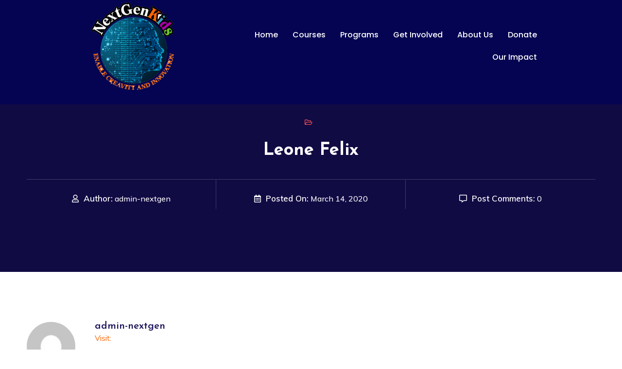

--- FILE ---
content_type: text/html; charset=UTF-8
request_url: https://nextgenkids.ai/naxly_team/leone-felix/
body_size: 16137
content:
<!DOCTYPE html>
<html lang="en-US">
<head>
	<meta charset="UTF-8" />
	<meta name="viewport" content="width=device-width, initial-scale=1" />
	<link rel="profile" href="http://gmpg.org/xfn/11" />
	<link rel="pingback" href="https://nextgenkids.ai/xmlrpc.php" />
	                        <script>
                            /* You can add more configuration options to webfontloader by previously defining the WebFontConfig with your options */
                            if ( typeof WebFontConfig === "undefined" ) {
                                WebFontConfig = new Object();
                            }
                            WebFontConfig['google'] = {families: ['Muli']};

                            (function() {
                                var wf = document.createElement( 'script' );
                                wf.src = 'https://ajax.googleapis.com/ajax/libs/webfont/1.5.3/webfont.js';
                                wf.type = 'text/javascript';
                                wf.async = 'true';
                                var s = document.getElementsByTagName( 'script' )[0];
                                s.parentNode.insertBefore( wf, s );
                            })();
                        </script>
                        <meta name='robots' content='index, follow, max-image-preview:large, max-snippet:-1, max-video-preview:-1' />

	<!-- This site is optimized with the Yoast SEO plugin v19.13 - https://yoast.com/wordpress/plugins/seo/ -->
	<title>Leone Felix - Next Gen Kids</title>
	<link rel="canonical" href="https://nextgenkids.ai/naxly_team/leone-felix/" />
	<meta property="og:locale" content="en_US" />
	<meta property="og:type" content="article" />
	<meta property="og:title" content="Leone Felix - Next Gen Kids" />
	<meta property="og:url" content="https://nextgenkids.ai/naxly_team/leone-felix/" />
	<meta property="og:site_name" content="Next Gen Kids" />
	<meta property="og:image" content="https://nextgenkids.ai/wp-content/uploads/2020/03/team-3.jpg" />
	<meta property="og:image:width" content="245" />
	<meta property="og:image:height" content="250" />
	<meta property="og:image:type" content="image/jpeg" />
	<meta name="twitter:card" content="summary_large_image" />
	<script type="application/ld+json" class="yoast-schema-graph">{"@context":"https://schema.org","@graph":[{"@type":"WebPage","@id":"https://nextgenkids.ai/naxly_team/leone-felix/","url":"https://nextgenkids.ai/naxly_team/leone-felix/","name":"Leone Felix - Next Gen Kids","isPartOf":{"@id":"https://nextgenkids.ai/#website"},"primaryImageOfPage":{"@id":"https://nextgenkids.ai/naxly_team/leone-felix/#primaryimage"},"image":{"@id":"https://nextgenkids.ai/naxly_team/leone-felix/#primaryimage"},"thumbnailUrl":"https://nextgenkids.ai/wp-content/uploads/2020/03/team-3.jpg","datePublished":"2020-03-14T12:32:00+00:00","dateModified":"2020-03-14T12:32:00+00:00","breadcrumb":{"@id":"https://nextgenkids.ai/naxly_team/leone-felix/#breadcrumb"},"inLanguage":"en-US","potentialAction":[{"@type":"ReadAction","target":["https://nextgenkids.ai/naxly_team/leone-felix/"]}]},{"@type":"ImageObject","inLanguage":"en-US","@id":"https://nextgenkids.ai/naxly_team/leone-felix/#primaryimage","url":"https://nextgenkids.ai/wp-content/uploads/2020/03/team-3.jpg","contentUrl":"https://nextgenkids.ai/wp-content/uploads/2020/03/team-3.jpg","width":245,"height":250},{"@type":"BreadcrumbList","@id":"https://nextgenkids.ai/naxly_team/leone-felix/#breadcrumb","itemListElement":[{"@type":"ListItem","position":1,"name":"Home","item":"https://nextgenkids.ai/"},{"@type":"ListItem","position":2,"name":"Leone Felix"}]},{"@type":"WebSite","@id":"https://nextgenkids.ai/#website","url":"https://nextgenkids.ai/","name":"Next Gen Kids","description":"","publisher":{"@id":"https://nextgenkids.ai/#organization"},"potentialAction":[{"@type":"SearchAction","target":{"@type":"EntryPoint","urlTemplate":"https://nextgenkids.ai/?s={search_term_string}"},"query-input":"required name=search_term_string"}],"inLanguage":"en-US"},{"@type":"Organization","@id":"https://nextgenkids.ai/#organization","name":"Next Gen Kids","url":"https://nextgenkids.ai/","logo":{"@type":"ImageObject","inLanguage":"en-US","@id":"https://nextgenkids.ai/#/schema/logo/image/","url":"https://nextgenkids.ai/wp-content/uploads/2025/01/cropped-nextgenkids-logo.png","contentUrl":"https://nextgenkids.ai/wp-content/uploads/2025/01/cropped-nextgenkids-logo.png","width":242,"height":250,"caption":"Next Gen Kids"},"image":{"@id":"https://nextgenkids.ai/#/schema/logo/image/"}}]}</script>
	<!-- / Yoast SEO plugin. -->


<link rel='dns-prefetch' href='//js.stripe.com' />
<link rel='dns-prefetch' href='//fonts.googleapis.com' />
<link rel="alternate" type="application/rss+xml" title="Next Gen Kids &raquo; Feed" href="https://nextgenkids.ai/feed/" />
<link rel="alternate" type="application/rss+xml" title="Next Gen Kids &raquo; Comments Feed" href="https://nextgenkids.ai/comments/feed/" />
<script type="text/javascript">
/* <![CDATA[ */
window._wpemojiSettings = {"baseUrl":"https:\/\/s.w.org\/images\/core\/emoji\/15.0.3\/72x72\/","ext":".png","svgUrl":"https:\/\/s.w.org\/images\/core\/emoji\/15.0.3\/svg\/","svgExt":".svg","source":{"concatemoji":"https:\/\/nextgenkids.ai\/wp-includes\/js\/wp-emoji-release.min.js?ver=6.5.7"}};
/*! This file is auto-generated */
!function(i,n){var o,s,e;function c(e){try{var t={supportTests:e,timestamp:(new Date).valueOf()};sessionStorage.setItem(o,JSON.stringify(t))}catch(e){}}function p(e,t,n){e.clearRect(0,0,e.canvas.width,e.canvas.height),e.fillText(t,0,0);var t=new Uint32Array(e.getImageData(0,0,e.canvas.width,e.canvas.height).data),r=(e.clearRect(0,0,e.canvas.width,e.canvas.height),e.fillText(n,0,0),new Uint32Array(e.getImageData(0,0,e.canvas.width,e.canvas.height).data));return t.every(function(e,t){return e===r[t]})}function u(e,t,n){switch(t){case"flag":return n(e,"\ud83c\udff3\ufe0f\u200d\u26a7\ufe0f","\ud83c\udff3\ufe0f\u200b\u26a7\ufe0f")?!1:!n(e,"\ud83c\uddfa\ud83c\uddf3","\ud83c\uddfa\u200b\ud83c\uddf3")&&!n(e,"\ud83c\udff4\udb40\udc67\udb40\udc62\udb40\udc65\udb40\udc6e\udb40\udc67\udb40\udc7f","\ud83c\udff4\u200b\udb40\udc67\u200b\udb40\udc62\u200b\udb40\udc65\u200b\udb40\udc6e\u200b\udb40\udc67\u200b\udb40\udc7f");case"emoji":return!n(e,"\ud83d\udc26\u200d\u2b1b","\ud83d\udc26\u200b\u2b1b")}return!1}function f(e,t,n){var r="undefined"!=typeof WorkerGlobalScope&&self instanceof WorkerGlobalScope?new OffscreenCanvas(300,150):i.createElement("canvas"),a=r.getContext("2d",{willReadFrequently:!0}),o=(a.textBaseline="top",a.font="600 32px Arial",{});return e.forEach(function(e){o[e]=t(a,e,n)}),o}function t(e){var t=i.createElement("script");t.src=e,t.defer=!0,i.head.appendChild(t)}"undefined"!=typeof Promise&&(o="wpEmojiSettingsSupports",s=["flag","emoji"],n.supports={everything:!0,everythingExceptFlag:!0},e=new Promise(function(e){i.addEventListener("DOMContentLoaded",e,{once:!0})}),new Promise(function(t){var n=function(){try{var e=JSON.parse(sessionStorage.getItem(o));if("object"==typeof e&&"number"==typeof e.timestamp&&(new Date).valueOf()<e.timestamp+604800&&"object"==typeof e.supportTests)return e.supportTests}catch(e){}return null}();if(!n){if("undefined"!=typeof Worker&&"undefined"!=typeof OffscreenCanvas&&"undefined"!=typeof URL&&URL.createObjectURL&&"undefined"!=typeof Blob)try{var e="postMessage("+f.toString()+"("+[JSON.stringify(s),u.toString(),p.toString()].join(",")+"));",r=new Blob([e],{type:"text/javascript"}),a=new Worker(URL.createObjectURL(r),{name:"wpTestEmojiSupports"});return void(a.onmessage=function(e){c(n=e.data),a.terminate(),t(n)})}catch(e){}c(n=f(s,u,p))}t(n)}).then(function(e){for(var t in e)n.supports[t]=e[t],n.supports.everything=n.supports.everything&&n.supports[t],"flag"!==t&&(n.supports.everythingExceptFlag=n.supports.everythingExceptFlag&&n.supports[t]);n.supports.everythingExceptFlag=n.supports.everythingExceptFlag&&!n.supports.flag,n.DOMReady=!1,n.readyCallback=function(){n.DOMReady=!0}}).then(function(){return e}).then(function(){var e;n.supports.everything||(n.readyCallback(),(e=n.source||{}).concatemoji?t(e.concatemoji):e.wpemoji&&e.twemoji&&(t(e.twemoji),t(e.wpemoji)))}))}((window,document),window._wpemojiSettings);
/* ]]> */
</script>
<style id='wp-emoji-styles-inline-css' type='text/css'>

	img.wp-smiley, img.emoji {
		display: inline !important;
		border: none !important;
		box-shadow: none !important;
		height: 1em !important;
		width: 1em !important;
		margin: 0 0.07em !important;
		vertical-align: -0.1em !important;
		background: none !important;
		padding: 0 !important;
	}
</style>
<style id='classic-theme-styles-inline-css' type='text/css'>
/*! This file is auto-generated */
.wp-block-button__link{color:#fff;background-color:#32373c;border-radius:9999px;box-shadow:none;text-decoration:none;padding:calc(.667em + 2px) calc(1.333em + 2px);font-size:1.125em}.wp-block-file__button{background:#32373c;color:#fff;text-decoration:none}
</style>
<link rel='stylesheet' id='contact-form-7-css' href='https://nextgenkids.ai/wp-content/plugins/contact-form-7/includes/css/styles.css?ver=5.6.3' type='text/css' media='all' />
<link rel='stylesheet' id='give-styles-css' href='https://nextgenkids.ai/wp-content/plugins/give/assets/dist/css/give.css?ver=2.22.2' type='text/css' media='all' />
<link rel='stylesheet' id='give-donation-summary-style-frontend-css' href='https://nextgenkids.ai/wp-content/plugins/give/assets/dist/css/give-donation-summary.css?ver=2.22.2' type='text/css' media='all' />
<link rel='stylesheet' id='hfe-style-css' href='https://nextgenkids.ai/wp-content/plugins/header-footer-elementor/assets/css/header-footer-elementor.css?ver=1.6.12' type='text/css' media='all' />
<link rel='stylesheet' id='elementor-icons-css' href='https://nextgenkids.ai/wp-content/plugins/elementor/assets/lib/eicons/css/elementor-icons.min.css?ver=5.15.0' type='text/css' media='all' />
<link rel='stylesheet' id='elementor-frontend-css' href='https://nextgenkids.ai/wp-content/plugins/elementor/assets/css/frontend-lite.min.css?ver=3.6.8' type='text/css' media='all' />
<link rel='stylesheet' id='elementor-post-10-css' href='https://nextgenkids.ai/wp-content/uploads/elementor/css/post-10.css?ver=1682777753' type='text/css' media='all' />
<link rel='stylesheet' id='elementor-pro-css' href='https://nextgenkids.ai/wp-content/plugins/elementor-pro/assets/css/frontend-lite.min.css?ver=3.7.3' type='text/css' media='all' />
<link rel='stylesheet' id='she-header-style-css' href='https://nextgenkids.ai/wp-content/plugins/sticky-header-effects-for-elementor/assets/css/she-header-style.css?ver=1.5.3' type='text/css' media='all' />
<link rel='stylesheet' id='elementor-global-css' href='https://nextgenkids.ai/wp-content/uploads/elementor/css/global.css?ver=1664277690' type='text/css' media='all' />
<link rel='stylesheet' id='elementor-post-1302-css' href='https://nextgenkids.ai/wp-content/uploads/elementor/css/post-1302.css?ver=1673111639' type='text/css' media='all' />
<link rel='stylesheet' id='hfe-widgets-style-css' href='https://nextgenkids.ai/wp-content/plugins/header-footer-elementor/inc/widgets-css/frontend.css?ver=1.6.12' type='text/css' media='all' />
<link rel='stylesheet' id='naxly-google-fonts-css' href='https://fonts.googleapis.com/css?family=Josefin+Sans%3A300%2C400%2C600%2C700%7CMuli%3A300%2C400%2C500%2C600%2C700%2C800%2C900&#038;subset=latin%2Clatin-ext&#038;ver=6.5.7' type='text/css' media='all' />
<link rel='stylesheet' id='naxly-bootstrap-css' href='https://nextgenkids.ai/wp-content/themes/naxly/assets/css/bootstrap.css?ver=6.5.7' type='text/css' media='all' />
<link rel='stylesheet' id='naxly-font-awesome-css' href='https://nextgenkids.ai/wp-content/themes/naxly/assets/css/font-awesome-all.css?ver=6.5.7' type='text/css' media='all' />
<link rel='stylesheet' id='naxly-flaticon-css' href='https://nextgenkids.ai/wp-content/themes/naxly/assets/css/flaticon.css?ver=6.5.7' type='text/css' media='all' />
<link rel='stylesheet' id='naxly-owl-css' href='https://nextgenkids.ai/wp-content/themes/naxly/assets/css/owl.css?ver=6.5.7' type='text/css' media='all' />
<link rel='stylesheet' id='naxly-jquery-fancybox-css' href='https://nextgenkids.ai/wp-content/themes/naxly/assets/css/jquery.fancybox.min.css?ver=6.5.7' type='text/css' media='all' />
<link rel='stylesheet' id='naxly-animate-css' href='https://nextgenkids.ai/wp-content/themes/naxly/assets/css/animate.css?ver=6.5.7' type='text/css' media='all' />
<link rel='stylesheet' id='naxly-imagebg-css' href='https://nextgenkids.ai/wp-content/themes/naxly/assets/css/imagebg.css?ver=6.5.7' type='text/css' media='all' />
<link rel='stylesheet' id='naxly-global-css' href='https://nextgenkids.ai/wp-content/themes/naxly/assets/css/global.css?ver=6.5.7' type='text/css' media='all' />
<link rel='stylesheet' id='naxly-header-css' href='https://nextgenkids.ai/wp-content/themes/naxly/assets/css/header.css?ver=6.5.7' type='text/css' media='all' />
<link rel='stylesheet' id='naxly-color-css' href='https://nextgenkids.ai/wp-content/themes/naxly/assets/css/color.css?ver=6.5.7' type='text/css' media='all' />
<link rel='stylesheet' id='naxly-main-style-css' href='https://nextgenkids.ai/wp-content/themes/naxly/assets/css/style.css?ver=6.5.7' type='text/css' media='all' />
<link rel='stylesheet' id='naxly-custom-css' href='https://nextgenkids.ai/wp-content/themes/naxly/assets/css/custom.css?ver=6.5.7' type='text/css' media='all' />
<link rel='stylesheet' id='naxly-tut-css' href='https://nextgenkids.ai/wp-content/themes/naxly/assets/css/tut.css?ver=6.5.7' type='text/css' media='all' />
<link rel='stylesheet' id='naxly-gutenberg-css' href='https://nextgenkids.ai/wp-content/themes/naxly/assets/css/gutenberg.css?ver=6.5.7' type='text/css' media='all' />
<link rel='stylesheet' id='naxly-responsive-css' href='https://nextgenkids.ai/wp-content/themes/naxly/assets/css/responsive.css?ver=6.5.7' type='text/css' media='all' />
<link rel='stylesheet' id='google-fonts-1-css' href='https://fonts.googleapis.com/css?family=Roboto%3A100%2C100italic%2C200%2C200italic%2C300%2C300italic%2C400%2C400italic%2C500%2C500italic%2C600%2C600italic%2C700%2C700italic%2C800%2C800italic%2C900%2C900italic%7CRoboto+Slab%3A100%2C100italic%2C200%2C200italic%2C300%2C300italic%2C400%2C400italic%2C500%2C500italic%2C600%2C600italic%2C700%2C700italic%2C800%2C800italic%2C900%2C900italic%7CPoppins%3A100%2C100italic%2C200%2C200italic%2C300%2C300italic%2C400%2C400italic%2C500%2C500italic%2C600%2C600italic%2C700%2C700italic%2C800%2C800italic%2C900%2C900italic&#038;display=auto&#038;ver=6.5.7' type='text/css' media='all' />
<link rel='stylesheet' id='elementor-icons-shared-0-css' href='https://nextgenkids.ai/wp-content/plugins/elementor/assets/lib/font-awesome/css/fontawesome.min.css?ver=5.15.3' type='text/css' media='all' />
<link rel='stylesheet' id='elementor-icons-fa-solid-css' href='https://nextgenkids.ai/wp-content/plugins/elementor/assets/lib/font-awesome/css/solid.min.css?ver=5.15.3' type='text/css' media='all' />
<link rel='stylesheet' id='elementor-icons-fa-regular-css' href='https://nextgenkids.ai/wp-content/plugins/elementor/assets/lib/font-awesome/css/regular.min.css?ver=5.15.3' type='text/css' media='all' />
<script type="text/javascript" id="give-stripe-js-js-extra">
/* <![CDATA[ */
var give_stripe_vars = {"zero_based_currency":"","zero_based_currencies_list":["JPY","KRW","CLP","ISK","BIF","DJF","GNF","KHR","KPW","LAK","LKR","MGA","MZN","VUV"],"sitename":"Next Gen Kids","checkoutBtnTitle":"Donate","publishable_key":"pk_live_51M7huHF5oBTa2vtckAxMCBDhIZGSTCyLssJmBnvAbgpMrMKHOSjg23rPXJ7bsmgEAXNyB8pVlF0dwlV5KXoDCM3g00z5XLIppY","checkout_image":"","checkout_address":"","checkout_processing_text":"Donation Processing...","give_version":"2.22.2","cc_fields_format":"single","card_number_placeholder_text":"Card Number","card_cvc_placeholder_text":"CVC","donate_button_text":"Donate Now","element_font_styles":{"cssSrc":false},"element_base_styles":{"color":"#32325D","fontWeight":500,"fontSize":"16px","fontSmoothing":"antialiased","::placeholder":{"color":"#222222"},":-webkit-autofill":{"color":"#e39f48"}},"element_complete_styles":{},"element_empty_styles":{},"element_invalid_styles":{},"float_labels":"","base_country":"US","preferred_locale":"en"};
/* ]]> */
</script>
<script type="text/javascript" src="https://js.stripe.com/v3/?ver=2.22.2" id="give-stripe-js-js"></script>
<script type="text/javascript" src="https://nextgenkids.ai/wp-content/plugins/give/assets/dist/js/give-stripe.js?ver=2.22.2" id="give-stripe-onpage-js-js"></script>
<script type="text/javascript" id="jquery-core-js-extra">
/* <![CDATA[ */
var naxly_data = {"ajaxurl":"https:\/\/nextgenkids.ai\/wp-admin\/admin-ajax.php","nonce":"5b47d95afa"};
/* ]]> */
</script>
<script type="text/javascript" src="https://nextgenkids.ai/wp-includes/js/jquery/jquery.min.js?ver=3.7.1" id="jquery-core-js"></script>
<script type="text/javascript" src="https://nextgenkids.ai/wp-includes/js/jquery/jquery-migrate.min.js?ver=3.4.1" id="jquery-migrate-js"></script>
<script type="text/javascript" src="https://nextgenkids.ai/wp-includes/js/dist/vendor/wp-polyfill-inert.min.js?ver=3.1.2" id="wp-polyfill-inert-js"></script>
<script type="text/javascript" src="https://nextgenkids.ai/wp-includes/js/dist/vendor/regenerator-runtime.min.js?ver=0.14.0" id="regenerator-runtime-js"></script>
<script type="text/javascript" src="https://nextgenkids.ai/wp-includes/js/dist/vendor/wp-polyfill.min.js?ver=3.15.0" id="wp-polyfill-js"></script>
<script type="text/javascript" src="https://nextgenkids.ai/wp-includes/js/dist/hooks.min.js?ver=2810c76e705dd1a53b18" id="wp-hooks-js"></script>
<script type="text/javascript" src="https://nextgenkids.ai/wp-includes/js/dist/i18n.min.js?ver=5e580eb46a90c2b997e6" id="wp-i18n-js"></script>
<script type="text/javascript" id="wp-i18n-js-after">
/* <![CDATA[ */
wp.i18n.setLocaleData( { 'text direction\u0004ltr': [ 'ltr' ] } );
/* ]]> */
</script>
<script type="text/javascript" id="give-js-extra">
/* <![CDATA[ */
var give_global_vars = {"ajaxurl":"https:\/\/nextgenkids.ai\/wp-admin\/admin-ajax.php","checkout_nonce":"6d46602ab4","currency":"USD","currency_sign":"$","currency_pos":"before","thousands_separator":",","decimal_separator":".","no_gateway":"Please select a payment method.","bad_minimum":"The minimum custom donation amount for this form is","bad_maximum":"The maximum custom donation amount for this form is","general_loading":"Loading...","purchase_loading":"Please Wait...","textForOverlayScreen":"<h3>Processing...<\/h3><p>This will only take a second!<\/p>","number_decimals":"2","is_test_mode":"","give_version":"2.22.2","magnific_options":{"main_class":"give-modal","close_on_bg_click":false},"form_translation":{"payment-mode":"Please select payment mode.","give_first":"Please enter your first name.","give_last":"Please enter your last name.","give_email":"Please enter a valid email address.","give_user_login":"Invalid email address or username.","give_user_pass":"Enter a password.","give_user_pass_confirm":"Enter the password confirmation.","give_agree_to_terms":"You must agree to the terms and conditions."},"confirm_email_sent_message":"Please check your email and click on the link to access your complete donation history.","ajax_vars":{"ajaxurl":"https:\/\/nextgenkids.ai\/wp-admin\/admin-ajax.php","ajaxNonce":"b4cefee5fe","loading":"Loading","select_option":"Please select an option","default_gateway":"stripe","permalinks":"1","number_decimals":2},"cookie_hash":"6dea2a087ac5cb064275185c3f423ffd","session_nonce_cookie_name":"wp-give_session_reset_nonce_6dea2a087ac5cb064275185c3f423ffd","session_cookie_name":"wp-give_session_6dea2a087ac5cb064275185c3f423ffd","delete_session_nonce_cookie":"0"};
var giveApiSettings = {"root":"https:\/\/nextgenkids.ai\/wp-json\/give-api\/v2\/","rest_base":"give-api\/v2"};
/* ]]> */
</script>
<script type="text/javascript" src="https://nextgenkids.ai/wp-content/plugins/give/assets/dist/js/give.js?ver=ed08df03f0900ead" id="give-js"></script>
<script type="text/javascript" src="https://nextgenkids.ai/wp-content/plugins/sticky-header-effects-for-elementor/assets/js/she-header.js?ver=1.5.3" id="she-header-js"></script>
<link rel="https://api.w.org/" href="https://nextgenkids.ai/wp-json/" /><link rel="EditURI" type="application/rsd+xml" title="RSD" href="https://nextgenkids.ai/xmlrpc.php?rsd" />
<meta name="generator" content="WordPress 6.5.7" />
<link rel='shortlink' href='https://nextgenkids.ai/?p=232' />
<link rel="alternate" type="application/json+oembed" href="https://nextgenkids.ai/wp-json/oembed/1.0/embed?url=https%3A%2F%2Fnextgenkids.ai%2Fnaxly_team%2Fleone-felix%2F" />
<link rel="alternate" type="text/xml+oembed" href="https://nextgenkids.ai/wp-json/oembed/1.0/embed?url=https%3A%2F%2Fnextgenkids.ai%2Fnaxly_team%2Fleone-felix%2F&#038;format=xml" />
<meta name="generator" content="Give v2.22.2" />
<style type="text/css">.recentcomments a{display:inline !important;padding:0 !important;margin:0 !important;}</style><link rel="icon" href="https://nextgenkids.ai/wp-content/uploads/2022/09/nextgenkids-logo-80x80.png" sizes="32x32" />
<link rel="icon" href="https://nextgenkids.ai/wp-content/uploads/2022/09/nextgenkids-logo.png" sizes="192x192" />
<link rel="apple-touch-icon" href="https://nextgenkids.ai/wp-content/uploads/2022/09/nextgenkids-logo.png" />
<meta name="msapplication-TileImage" content="https://nextgenkids.ai/wp-content/uploads/2022/09/nextgenkids-logo.png" />
		<style type="text/css" id="wp-custom-css">
			.hmr {
  position: absolute;
  left: 0px;
  top: 0px;
  right: 0px;
  width: 100%;
  height: auto;
  background-size: cover;
  background-repeat: repeat-x;
  animation: slide 100s linear infinite;
  -webkit-animation: slide 100s linear infinite;
}
#btn_abt a {
    padding: 8px 15px 8px 35px;
    border-radius: 3px;
    margin-right: 16px;
    font-weight: 700;
    background: #f6f6f6;
    position: relative;
    display: inline-block;
    font-size: 16px;
    line-height: 30px;
    font-weight: 700!important;
    font-family: 'Josefin Sans',sans-serif;
    text-align: center;
    cursor: pointer;
    z-index: 1;
    transition: all .5s ease;
    color: #1d165c!important;
}
.work-block-one .inner-box h4 {
    position: relative;
    display: block;
    text-align: center;
    padding: 0px 30px;
    text-align: left !important;
    padding-left: 1px !important;
}

.service-block-one .inner-box h4 { text-align : left ;}


.elementor-1302 .elementor-element.elementor-element-9ce8ba5 .menu-item a.hfe-menu-item, .elementor-1302 .elementor-element.elementor-element-9ce8ba5 .sub-menu a.hfe-sub-menu-item {
    color: #ffffff !important;
}
/* .elementor-1302 .elementor-element.elementor-element-4ffb153 > .elementor-background-overlay {
     opacity: 1 !important; 
	background-color: #18003a !important; } */
#btn_abt a::before {
    position: absolute;
    content: '';
    width: 7px;
    height: 7px;
    left: 20px;
    top: 18px;
    transition: all .5s ease;
    background-color: #fb5155;
}

#btn_abt a:hover {
    transition-timing-function: cubic-bezier(0.52,1.64,0.37,0.66) !important;
    background-image: linear-gradient(to right,#fb5155 0,#f92a75 50%,#fb5155 100%) !important;
	  color: #fff !important;
}


#blg_sec a {
    pointer-events: none !important;
}


.service-block-one .inner-box:hover {
    box-shadow: 0px 20px 30px rgb(255 111 85 / 28%);
}
.service-block-one .inner-box:before {
    background: -webkit-linear-gradient(-30deg, #011c2f, #046f8f 100%);
}
.theme-btn.style-two:after {
    background-image: linear-gradient(to right, #046f8f 0%, #011c2f 50%, #ff6601 100%);
}
.theme-btn.style-one {
    background-image: linear-gradient(to right, #046f8f 0%, #011c2f 50%, #ff6601 100%);
}
.service-block-one .inner-box .icon-box i {
    color: #046f8f;
}
#btn_abt a:hover {
    transition-timing-function: cubic-bezier(0.52,1.64,0.37,0.66) !important;
    background-image: linear-gradient(to right,#01253a 0,#046f8f 50%,#ff9047 100%) !important;
    color: #fff !important;
	}
.work-block-one .inner-box .icon-box {
    color: #011c2f;
}
.industries-section .inner-box:before {
    background: -webkit-linear-gradient(0deg, #011f32, #167997 100%);
}
.service-block-one .inner-box:hover {
    box-shadow: 0px 20px 30px rgb(4 108 140 / 39%);
}
.news-block-one .inner-box .image-box:before {
    background: -webkit-linear-gradient(-45deg, #011c2f, #046f8f 100%);
}
.news-block-one .inner-box .lower-content .title-box .post-date {
    background: -webkit-linear-gradient(-45deg, #011c2f, #046f8f 100%);
}
.testimonial-section .testimonial-content .inner-box .icon-box {
    background: -webkit-linear-gradient(-30deg, #046f8f, #011c2f 100%);
}
.work-block-one .inner-box:hover .icon-box:before {
    box-shadow: 0 30px 70px 70px #011c2f70;
}
.work-block-one .inner-box .icon-box .count:before {
    background: -webkit-linear-gradient(0deg, #011c2f, #046f8f 100%);
}
.theme-btn.style-two:before {
    background: #fd6501;
}
.theme-btn.style-one span {
    color: #fd6501;
}
#btn_abt a::before {
       background-color: #ff7920;
}
.industries-section .inner-box {
    background: #03273b;
}
.industries-section .inner-box:hover {
    box-shadow: 0 20px 30px rgb(252 102 85 / 25%);
}
.industries-section .inner-box:hover .icon-box {
    color: #fc6501;
}
.industries-section .inner-box:hover .btn-box a {
    color: #fc6501;
}
.btn-style-four:before {
    background: #f96603;
}
.btn-style-four:hover {
    color: #f96603 !important;
}
.theme-btn.style-three {
    border: 1px solid #ff6601;
}
.theme-btn.style-three:before {
    background: -webkit-linear-gradient(0deg, #022c41, #046280 100%);
}
.btn-style-four:before {
    background: #ff7d28;
}
.footer-widget ul li:before {
    background: #ff7d28;
}
.news-block-one .inner-box .lower-content .file-box i {
    background: -webkit-linear-gradient(-45deg, #ff6a09, #035c79 100%);
}
/* .chooseus-style-two .single-item .inner-box .box .icon-box {
    background: -webkit-linear-gradient(0deg, #fd6601, #fd6601 100%);
} */
.she-header {
    display: none;
}
.elementor embed, .elementor iframe, .elementor object, .elementor video {
    height: 1400px !important;
}

span#input_1_1_3_container {
    display: block !important;
    padding: 0px;
}

.gform_wrapper.gravity-theme .ginput_complex {
    display: block;
}

.gform_wrapper.gravity-theme .ginput_complex #input_1_1_6_container {
    padding: 0;
}

.gform_wrapper.gravity-theme input[type=text] {
    width: 100% !important;
}
@media only screen and (max-width: 768px) {
	i.fas.fa-align-justify {
    color: #fe6500 !important;
}



  a.hfe-menu-item {
    color: #0a91b1 !important;
}
}

@media only screen and (max-width: 480px) {
	i.fas.fa-align-justify {
    color: #fe6500 !important;
}


	
	
	#ProgrameSec.elementor-image-box-content {
    text-align: center;
}
	.elementor-1302 .elementor-element.elementor-element-9ce8ba5 .menu-item a.hfe-menu-item, .elementor-1302 .elementor-element.elementor-element-9ce8ba5 .sub-menu a.hfe-sub-menu-item {
    color: #000 !important;
}
 
	.banner-section {
    padding: 300px 0px 0px 0px;
}
	.service-section {
    padding: 0px 0px 30px 0px;
}
	.skills-section {
    padding: 20px 0px;
}
	.sec-pad {
    padding: 15px 0px !important;
}
}


.banner-section .pattern-layer .pattern-1 {
    position: absolute;
    right: 0px;
    top: 0px;
    width: 67%;
    height: 890px;
    background-repeat: no-repeat;
    background-size: cover;
    background-image: url(https://nextgenkids.ai/wp-content/uploads/2022/09/a1.png) !important;
}		</style>
		<style type="text/css" title="dynamic-css" class="options-output">p,.about > p,.serv-caro li p ,.counter-meta > p,.funfacts > li > p,.price-table p ,.testimonials li p,.ser-meta > p,.whyus-meta > p ,.touch-form > p ,.category-box > p,.experts-box .experts-box > p,.blog-detail-meta > p,.banner-meta > p,.author-post > p,.commenter-meta > p ,.times > li p,.complete-contact > p,.xyz > p,.error-page > p,.project-deta .blog-detail-meta > p ,.ziehharmonika > div p,.download-box ul li p,.soom-info > p ,.countdown > li > p,.s-not-found > p,.about > p,.serv-caro li p{font-family:Muli;font-weight:normal;font-style:normal;color:#ff6601;opacity: 1;visibility: visible;-webkit-transition: opacity 0.24s ease-in-out;-moz-transition: opacity 0.24s ease-in-out;transition: opacity 0.24s ease-in-out;}.wf-loading p,.wf-loading .about > p,.wf-loading .serv-caro li p ,.wf-loading .counter-meta > p,.wf-loading .funfacts > li > p,.wf-loading .price-table p ,.wf-loading .testimonials li p,.wf-loading .ser-meta > p,.wf-loading .whyus-meta > p ,.wf-loading .touch-form > p ,.wf-loading .category-box > p,.wf-loading .experts-box .experts-box > p,.wf-loading .blog-detail-meta > p,.wf-loading .banner-meta > p,.wf-loading .author-post > p,.wf-loading .commenter-meta > p ,.wf-loading .times > li p,.wf-loading .complete-contact > p,.wf-loading .xyz > p,.wf-loading .error-page > p,.wf-loading .project-deta .blog-detail-meta > p ,.wf-loading .ziehharmonika > div p,.wf-loading .download-box ul li p,.wf-loading .soom-info > p ,.wf-loading .countdown > li > p,.wf-loading .s-not-found > p,.wf-loading .about > p,.wf-loading .serv-caro li p,{opacity: 0;}.ie.wf-loading p,.ie.wf-loading .about > p,.ie.wf-loading .serv-caro li p ,.ie.wf-loading .counter-meta > p,.ie.wf-loading .funfacts > li > p,.ie.wf-loading .price-table p ,.ie.wf-loading .testimonials li p,.ie.wf-loading .ser-meta > p,.ie.wf-loading .whyus-meta > p ,.ie.wf-loading .touch-form > p ,.ie.wf-loading .category-box > p,.ie.wf-loading .experts-box .experts-box > p,.ie.wf-loading .blog-detail-meta > p,.ie.wf-loading .banner-meta > p,.ie.wf-loading .author-post > p,.ie.wf-loading .commenter-meta > p ,.ie.wf-loading .times > li p,.ie.wf-loading .complete-contact > p,.ie.wf-loading .xyz > p,.ie.wf-loading .error-page > p,.ie.wf-loading .project-deta .blog-detail-meta > p ,.ie.wf-loading .ziehharmonika > div p,.ie.wf-loading .download-box ul li p,.ie.wf-loading .soom-info > p ,.ie.wf-loading .countdown > li > p,.ie.wf-loading .s-not-found > p,.ie.wf-loading .about > p,.ie.wf-loading .serv-caro li p,{visibility: hidden;}</style></head>

<body class="naxly_team-template-default single single-naxly_team postid-232 wp-custom-logo ehf-header ehf-template-naxly ehf-stylesheet-naxly menu-layer elementor-default elementor-kit-10">
<div id="page" class="hfeed site">

		<header id="masthead" itemscope="itemscope" itemtype="https://schema.org/WPHeader">
			<p class="main-title bhf-hidden" itemprop="headline"><a href="https://nextgenkids.ai" title="Next Gen Kids" rel="home">Next Gen Kids</a></p>
					<div data-elementor-type="wp-post" data-elementor-id="1302" class="elementor elementor-1302">
									<section class="elementor-section elementor-top-section elementor-element elementor-element-4ffb153 she-header-yes she-header-change-logo-color-yes elementor-section-full_width hmr elementor-section-height-default elementor-section-height-default" data-id="4ffb153" data-element_type="section" id="hm" data-settings="{&quot;background_background&quot;:&quot;classic&quot;,&quot;transparent&quot;:&quot;yes&quot;,&quot;transparent_header_show&quot;:&quot;yes&quot;,&quot;background_show&quot;:&quot;yes&quot;,&quot;background&quot;:&quot;#000000&quot;,&quot;shrink_header&quot;:&quot;yes&quot;,&quot;change_logo_color&quot;:&quot;yes&quot;,&quot;logo_color_white_after&quot;:&quot;yes&quot;,&quot;transparent_on&quot;:[&quot;desktop&quot;,&quot;tablet&quot;,&quot;mobile&quot;],&quot;scroll_distance&quot;:{&quot;unit&quot;:&quot;px&quot;,&quot;size&quot;:60,&quot;sizes&quot;:[]},&quot;scroll_distance_tablet&quot;:{&quot;unit&quot;:&quot;px&quot;,&quot;size&quot;:&quot;&quot;,&quot;sizes&quot;:[]},&quot;scroll_distance_mobile&quot;:{&quot;unit&quot;:&quot;px&quot;,&quot;size&quot;:&quot;&quot;,&quot;sizes&quot;:[]},&quot;custom_height_header&quot;:{&quot;unit&quot;:&quot;px&quot;,&quot;size&quot;:70,&quot;sizes&quot;:[]},&quot;custom_height_header_tablet&quot;:{&quot;unit&quot;:&quot;px&quot;,&quot;size&quot;:&quot;&quot;,&quot;sizes&quot;:[]},&quot;custom_height_header_mobile&quot;:{&quot;unit&quot;:&quot;px&quot;,&quot;size&quot;:&quot;&quot;,&quot;sizes&quot;:[]}}">
							<div class="elementor-background-overlay"></div>
							<div class="elementor-container elementor-column-gap-default">
					<div class="elementor-column elementor-col-50 elementor-top-column elementor-element elementor-element-0506de5" data-id="0506de5" data-element_type="column">
			<div class="elementor-widget-wrap elementor-element-populated">
								<div class="elementor-element elementor-element-282be4c elementor-widget elementor-widget-image" data-id="282be4c" data-element_type="widget" data-widget_type="image.default">
				<div class="elementor-widget-container">
			<style>/*! elementor - v3.6.8 - 27-07-2022 */
.elementor-widget-image{text-align:center}.elementor-widget-image a{display:inline-block}.elementor-widget-image a img[src$=".svg"]{width:48px}.elementor-widget-image img{vertical-align:middle;display:inline-block}</style>												<img src="https://nextgenkids.ai/wp-content/uploads/elementor/thumbs/logo-1-ptb724in536r57atpkq6d1n8jchc4ox5p9nvhcmark.png" title="logo" alt="logo" />															</div>
				</div>
					</div>
		</div>
				<div class="elementor-column elementor-col-50 elementor-top-column elementor-element elementor-element-98e4df6" data-id="98e4df6" data-element_type="column">
			<div class="elementor-widget-wrap elementor-element-populated">
								<div class="elementor-element elementor-element-9ce8ba5 hfe-nav-menu__align-right hfe-submenu-icon-arrow hfe-submenu-animation-none hfe-link-redirect-child hfe-nav-menu__breakpoint-tablet elementor-widget elementor-widget-navigation-menu" data-id="9ce8ba5" data-element_type="widget" data-settings="{&quot;padding_horizontal_menu_item&quot;:{&quot;unit&quot;:&quot;px&quot;,&quot;size&quot;:15,&quot;sizes&quot;:[]},&quot;padding_horizontal_menu_item_tablet&quot;:{&quot;unit&quot;:&quot;px&quot;,&quot;size&quot;:&quot;&quot;,&quot;sizes&quot;:[]},&quot;padding_horizontal_menu_item_mobile&quot;:{&quot;unit&quot;:&quot;px&quot;,&quot;size&quot;:&quot;&quot;,&quot;sizes&quot;:[]},&quot;padding_vertical_menu_item&quot;:{&quot;unit&quot;:&quot;px&quot;,&quot;size&quot;:15,&quot;sizes&quot;:[]},&quot;padding_vertical_menu_item_tablet&quot;:{&quot;unit&quot;:&quot;px&quot;,&quot;size&quot;:&quot;&quot;,&quot;sizes&quot;:[]},&quot;padding_vertical_menu_item_mobile&quot;:{&quot;unit&quot;:&quot;px&quot;,&quot;size&quot;:&quot;&quot;,&quot;sizes&quot;:[]},&quot;menu_space_between&quot;:{&quot;unit&quot;:&quot;px&quot;,&quot;size&quot;:&quot;&quot;,&quot;sizes&quot;:[]},&quot;menu_space_between_tablet&quot;:{&quot;unit&quot;:&quot;px&quot;,&quot;size&quot;:&quot;&quot;,&quot;sizes&quot;:[]},&quot;menu_space_between_mobile&quot;:{&quot;unit&quot;:&quot;px&quot;,&quot;size&quot;:&quot;&quot;,&quot;sizes&quot;:[]},&quot;menu_row_space&quot;:{&quot;unit&quot;:&quot;px&quot;,&quot;size&quot;:&quot;&quot;,&quot;sizes&quot;:[]},&quot;menu_row_space_tablet&quot;:{&quot;unit&quot;:&quot;px&quot;,&quot;size&quot;:&quot;&quot;,&quot;sizes&quot;:[]},&quot;menu_row_space_mobile&quot;:{&quot;unit&quot;:&quot;px&quot;,&quot;size&quot;:&quot;&quot;,&quot;sizes&quot;:[]},&quot;dropdown_border_radius&quot;:{&quot;unit&quot;:&quot;px&quot;,&quot;top&quot;:&quot;&quot;,&quot;right&quot;:&quot;&quot;,&quot;bottom&quot;:&quot;&quot;,&quot;left&quot;:&quot;&quot;,&quot;isLinked&quot;:true},&quot;dropdown_border_radius_tablet&quot;:{&quot;unit&quot;:&quot;px&quot;,&quot;top&quot;:&quot;&quot;,&quot;right&quot;:&quot;&quot;,&quot;bottom&quot;:&quot;&quot;,&quot;left&quot;:&quot;&quot;,&quot;isLinked&quot;:true},&quot;dropdown_border_radius_mobile&quot;:{&quot;unit&quot;:&quot;px&quot;,&quot;top&quot;:&quot;&quot;,&quot;right&quot;:&quot;&quot;,&quot;bottom&quot;:&quot;&quot;,&quot;left&quot;:&quot;&quot;,&quot;isLinked&quot;:true},&quot;width_dropdown_item&quot;:{&quot;unit&quot;:&quot;px&quot;,&quot;size&quot;:&quot;220&quot;,&quot;sizes&quot;:[]},&quot;width_dropdown_item_tablet&quot;:{&quot;unit&quot;:&quot;px&quot;,&quot;size&quot;:&quot;&quot;,&quot;sizes&quot;:[]},&quot;width_dropdown_item_mobile&quot;:{&quot;unit&quot;:&quot;px&quot;,&quot;size&quot;:&quot;&quot;,&quot;sizes&quot;:[]},&quot;padding_horizontal_dropdown_item&quot;:{&quot;unit&quot;:&quot;px&quot;,&quot;size&quot;:&quot;&quot;,&quot;sizes&quot;:[]},&quot;padding_horizontal_dropdown_item_tablet&quot;:{&quot;unit&quot;:&quot;px&quot;,&quot;size&quot;:&quot;&quot;,&quot;sizes&quot;:[]},&quot;padding_horizontal_dropdown_item_mobile&quot;:{&quot;unit&quot;:&quot;px&quot;,&quot;size&quot;:&quot;&quot;,&quot;sizes&quot;:[]},&quot;padding_vertical_dropdown_item&quot;:{&quot;unit&quot;:&quot;px&quot;,&quot;size&quot;:15,&quot;sizes&quot;:[]},&quot;padding_vertical_dropdown_item_tablet&quot;:{&quot;unit&quot;:&quot;px&quot;,&quot;size&quot;:&quot;&quot;,&quot;sizes&quot;:[]},&quot;padding_vertical_dropdown_item_mobile&quot;:{&quot;unit&quot;:&quot;px&quot;,&quot;size&quot;:&quot;&quot;,&quot;sizes&quot;:[]},&quot;distance_from_menu&quot;:{&quot;unit&quot;:&quot;px&quot;,&quot;size&quot;:&quot;&quot;,&quot;sizes&quot;:[]},&quot;distance_from_menu_tablet&quot;:{&quot;unit&quot;:&quot;px&quot;,&quot;size&quot;:&quot;&quot;,&quot;sizes&quot;:[]},&quot;distance_from_menu_mobile&quot;:{&quot;unit&quot;:&quot;px&quot;,&quot;size&quot;:&quot;&quot;,&quot;sizes&quot;:[]},&quot;toggle_size&quot;:{&quot;unit&quot;:&quot;px&quot;,&quot;size&quot;:&quot;&quot;,&quot;sizes&quot;:[]},&quot;toggle_size_tablet&quot;:{&quot;unit&quot;:&quot;px&quot;,&quot;size&quot;:&quot;&quot;,&quot;sizes&quot;:[]},&quot;toggle_size_mobile&quot;:{&quot;unit&quot;:&quot;px&quot;,&quot;size&quot;:&quot;&quot;,&quot;sizes&quot;:[]},&quot;toggle_border_width&quot;:{&quot;unit&quot;:&quot;px&quot;,&quot;size&quot;:&quot;&quot;,&quot;sizes&quot;:[]},&quot;toggle_border_width_tablet&quot;:{&quot;unit&quot;:&quot;px&quot;,&quot;size&quot;:&quot;&quot;,&quot;sizes&quot;:[]},&quot;toggle_border_width_mobile&quot;:{&quot;unit&quot;:&quot;px&quot;,&quot;size&quot;:&quot;&quot;,&quot;sizes&quot;:[]},&quot;toggle_border_radius&quot;:{&quot;unit&quot;:&quot;px&quot;,&quot;size&quot;:&quot;&quot;,&quot;sizes&quot;:[]},&quot;toggle_border_radius_tablet&quot;:{&quot;unit&quot;:&quot;px&quot;,&quot;size&quot;:&quot;&quot;,&quot;sizes&quot;:[]},&quot;toggle_border_radius_mobile&quot;:{&quot;unit&quot;:&quot;px&quot;,&quot;size&quot;:&quot;&quot;,&quot;sizes&quot;:[]}}" data-widget_type="navigation-menu.default">
				<div class="elementor-widget-container">
						<div class="hfe-nav-menu hfe-layout-horizontal hfe-nav-menu-layout horizontal hfe-pointer__none" data-layout="horizontal">
				<div class="hfe-nav-menu__toggle elementor-clickable">
					<div class="hfe-nav-menu-icon">
						<i aria-hidden="true" tabindex="0" class="fas fa-align-justify"></i>					</div>
				</div>
				<nav class="hfe-nav-menu__layout-horizontal hfe-nav-menu__submenu-arrow" data-toggle-icon="&lt;i aria-hidden=&quot;true&quot; tabindex=&quot;0&quot; class=&quot;fas fa-align-justify&quot;&gt;&lt;/i&gt;" data-close-icon="&lt;i aria-hidden=&quot;true&quot; tabindex=&quot;0&quot; class=&quot;far fa-window-close&quot;&gt;&lt;/i&gt;" data-full-width="yes"><ul id="menu-1-9ce8ba5" class="hfe-nav-menu"><li id="menu-item-1296" class="menu-item menu-item-type-post_type menu-item-object-page menu-item-home parent hfe-creative-menu"><a href="https://nextgenkids.ai/" class = "hfe-menu-item">Home</a></li>
<li id="menu-item-1297" class="menu-item menu-item-type-custom menu-item-object-custom parent hfe-creative-menu"><a href="https://nextgenkids.ai/courses/" class = "hfe-menu-item">Courses</a></li>
<li id="menu-item-1298" class="menu-item menu-item-type-custom menu-item-object-custom parent hfe-creative-menu"><a href="https://nextgenkids.ai/programs/" class = "hfe-menu-item">Programs</a></li>
<li id="menu-item-1299" class="menu-item menu-item-type-custom menu-item-object-custom parent hfe-creative-menu"><a href="https://nextgenkids.ai/get-involved/" class = "hfe-menu-item">Get Involved</a></li>
<li id="menu-item-1300" class="menu-item menu-item-type-custom menu-item-object-custom parent hfe-creative-menu"><a href="https://nextgenkids.ai/about-us/" class = "hfe-menu-item">About Us</a></li>
<li id="menu-item-1301" class="menu-item menu-item-type-custom menu-item-object-custom parent hfe-creative-menu"><a href="https://nextgenkids.ai/donate/" class = "hfe-menu-item">Donate</a></li>
<li id="menu-item-3077" class="menu-item menu-item-type-post_type menu-item-object-page parent hfe-creative-menu"><a href="https://nextgenkids.ai/our-impacts/" class = "hfe-menu-item">Our Impact</a></li>
</ul></nav>              
			</div>
					</div>
				</div>
					</div>
		</div>
							</div>
		</section>
							</div>
				</header>

	
<!--Page Title-->
<section class="page-title text-center style-two">
    <div class="pattern-layer" style="background-image: url();"></div>
    <div class="auto-container">
        <div class="content-box">
            <div class="file-box"><i class="far fa-folder-open"></i><p></p></div>
            <h2>Leone Felix</h2>
                        <ul class="info-box clearfix">
                                <li><i class="far fa-user"></i><span>Author:</span> admin-nextgen</li>
                                
				                <li><i class="far fa-calendar-alt"></i><span>Posted On:</span> March 14, 2020</li>
				                
                                <li><i class="far fa-comment-alt"></i><span>Post Comments:</span> 0</li>
                            </ul>
                    </div>
    </div>
</section>
<!--End Page Title-->

<!--Start blog area-->
<section class="sidebar-page-container blog-details">
    <div class="auto-container">
        <div class="row clearfix">
        	            <div class="content-side col-xs-12 col-sm-12 col-md-12 col-lg-12">
            	
								
                <div class="blog-details-content">
                	
                    <div class="thm-unit-test">    
                    
                        <div class="blog-post post-232 naxly_team type-naxly_team status-publish has-post-thumbnail hentry team_cat-our-team">    
                            
                            <div class="inner-box text m-b0">
                                                                <div class="clearfix"></div>
                                                            </div>
                                                                                    <div class="author-box">
                                <figure class="author-image">
                                											<img alt='' src='https://secure.gravatar.com/avatar/34de6297a2d7a5732f4b750e179174a6?s=85&#038;d=mm&#038;r=g' srcset='https://secure.gravatar.com/avatar/34de6297a2d7a5732f4b750e179174a6?s=170&#038;d=mm&#038;r=g 2x' class='avatar avatar-85 photo' height='85' width='85' decoding='async'/>                                                                    </figure>
                                <div class="inner">
                                    <div class="author-info">
                                        <h4>admin-nextgen</h4>
                                        <p>Visit: <a href=""></a></p>
                                    </div>
                                    <div class="text">
                                        <p></p>
                                    </div>
                                                                        <div class="share">
                                        <a href="javascript(0):;" class="share-btn"><i class="flaticon-share"></i></a>
                                        											<ul class="social-links clearfix">
																									<li><a href="http://facebook.com" style="background-color:; color: "><i class="fab fa-facebook"></i></a></li>
																									<li><a href="http://linkedin.com" style="background-color:; color: "><i class="fab fa-linkedin"></i></a></li>
																									<li><a href="http://skype.com" style="background-color:; color: "><i class="fab fa-skype"></i></a></li>
																									<li><a href="http://twitter.com" style="background-color:; color: "><i class="fab fa-twitter"></i></a></li>
																							</ul>
										                                    </div>
                                                                    </div>
                            </div>
                                                        
                            <!--End Single blog Post-->
                            

                        
                    	</div>
                        
                	</div>
				
                </div>
				                
            </div>
        	        </div>
    </div>
</section> 
<!--End blog area--> 

<!-- nav-btn -->
<div class="nav-btn-box style-two">
    <div class="auto-container">
        <div class="btn-inner clearfix">
                        <div class="btn-left pull-left">
                <div class="prev-btn">
                    <h4><a href="https://nextgenkids.ai/naxly_team/gertie-carlene/"><i class="fas fa-angle-double-left"></i>&nbsp;Prev Post</a></h4>
                </div>
                <div class="box">
                    <div class="post-date"><p>14</p><span>Mar</span></div>
                    <div class="file-box"><i class="far fa-folder-open"></i>&nbsp;&nbsp;<p></p></div>
                    <h4>Gertie Carlene</h4>
                </div>
            </div>
                        
                        <div class="btn-right pull-right text-right">
                <div class="prev-btn">
                    <h4><a href="https://nextgenkids.ai/naxly_team/brenda-genevieve/">Next Post&nbsp;<i class="fas fa-angle-double-right"></i></a></h4>
                </div>
                <div class="box">
                    <div class="post-date"><p>14</p><span>Mar</span></div>
                    <div class="file-box"><p></p>&nbsp;&nbsp;<i class="far fa-folder-open"></i></div>
                    <h4>Brenda Genevieve</h4>
                </div>
            </div>
                    </div>
    </div>
</div>
<!-- nav-btn end -->


<div class="clearfix"></div>

		<div class="pageloader" style="z-index: 999999;">
	      <div class="loader">
	        	<div class="loader-inner semi-circle-spin">
		<div></div>
	</div>
	      </div>	
	</div><!-- Pageloader -->
	
<!-- main-footer -->
<footer class="main-footer">
        <div class="footer-top">
        
        <div class="auto-container">
            <div class="widget-section">
                <div class="row clearfix">
                    <div class="col-lg-4 col-md-6 col-sm-12 footer-column"><div id="naxly_contact_us-1" class="footer-widget widget_naxly_contact_us">      		
			<!--Footer Column-->
            <div class="contact-widget">
                
				<div class="widget-title"><h3>Contact Us</h3><div class="decor" style="background-image: url(https://nextgenkids.ai/wp-content/themes/naxly/assets/images/icons/decor-3.png)"></div></div>                
                <div class="widget-content">
                    <div class="box">
                        <h5>Office Location</h5>
                        <p>112 Great Plain Ave,
Wellesley, MA, 02482, USA</p>
                    </div>
                    <div class="box">
                        <h5>Quick Contact</h5>
                        <ul class="clearfix">
                            <li><i class="flaticon-music"></i><a href="tel:http://781-635-7411">781-635-7411</a></li>
                            <li><i class="flaticon-gmail"></i><a href="mailto:http://nextgenkidsai@gmail.com">nextgenkidsai@gmail.com</a></li>
                        </ul>
                    </div>
                </div>
            </div>
            
        </div></div><div class="col-lg-4 col-md-6 col-sm-12 footer-column"><div id="nav_menu-2" class="footer-widget widget_nav_menu"><div class="widget-title"><h3>Useful Links</h3><div class="decor" style="background-image: url(https://nextgenkids.ai/wp-content/themes/naxly/assets/images/icons/decor-3.png);"></div></div><div class="menu-main-menu-container"><ul id="menu-main-menu" class="menu"><li id="menu-item-1296" class="menu-item menu-item-type-post_type menu-item-object-page menu-item-home menu-item-1296"><a href="https://nextgenkids.ai/">Home</a></li>
<li id="menu-item-1297" class="menu-item menu-item-type-custom menu-item-object-custom menu-item-1297"><a href="https://nextgenkids.ai/courses/">Courses</a></li>
<li id="menu-item-1298" class="menu-item menu-item-type-custom menu-item-object-custom menu-item-1298"><a href="https://nextgenkids.ai/programs/">Programs</a></li>
<li id="menu-item-1299" class="menu-item menu-item-type-custom menu-item-object-custom menu-item-1299"><a href="https://nextgenkids.ai/get-involved/">Get Involved</a></li>
<li id="menu-item-1300" class="menu-item menu-item-type-custom menu-item-object-custom menu-item-1300"><a href="https://nextgenkids.ai/about-us/">About Us</a></li>
<li id="menu-item-1301" class="menu-item menu-item-type-custom menu-item-object-custom menu-item-1301"><a href="https://nextgenkids.ai/donate/">Donate</a></li>
<li id="menu-item-3077" class="menu-item menu-item-type-post_type menu-item-object-page menu-item-3077"><a href="https://nextgenkids.ai/our-impacts/">Our Impact</a></li>
</ul></div></div></div><div class="col-lg-4 col-md-6 col-sm-12 footer-column"><div id="naxly_about_company-1" class="footer-widget widget_naxly_about_company">      		
			<!--Footer Column-->
            <div class="about-widget">
                <div class="widget-title"><h3>About Company</h3><div class="decor" style="background-image: url(https://nextgenkids.ai/wp-content/themes/naxly/assets/images/icons/decor-3.png)"></div></div>                <div class="widget-content">
                    <div class="box">
                        <figure class="logo"><a href="https://nextgenkids.ai/"><img src="https://nextgenkids.ai/wp-content/uploads/2022/08/footer-fav.png" alt="Awesome Image"></a></figure>
                        <div class="text">
                            <p>A Network of AI passionate Students and corporate professionals, devoted to inspire and excite the next generation of students imparting free education on AI/ML and its real life application.</p>
                        </div>
                    </div>
                    <div class="subscribe-box">
                        <form action="http://feedburner.google.com/fb/a/mailverify" accept-charset="utf-8">
                            <div class="form-group">
                                <input type="hidden" id="uri2" name="uri" value="yzrbqcbdml7">
                                <input type="email" name="email" placeholder="Email Address..." required="">
                                <button type="submit" class="theme-btn style-one">Subscribe</button>
                            </div>
                        </form>
                    </div>
                </div>
            </div>
            
        </div></div>                </div>
            </div>
        </div>
        
    </div>
     
    
    <div class="footer-bottom style-one">
        <div class="auto-container clearfix">
            <div class="copyright pull-left">
                <p>Copyright © <a href="#">Next Gen Kids</a>, All Rights Reserved.</p>
            </div>
            			<ul class="footer-nav pull-right">
				<li><a href="#">Privacy Policy</a></li>
<li><a href="#">Terms &amp; Conditions</a></li>            </ul>
                    </div>
    </div>
</footer>
<!-- main-footer end -->  
</div>
<!--Page Wrapper-->
<script type="text/javascript" src="https://nextgenkids.ai/wp-content/plugins/contact-form-7/includes/swv/js/index.js?ver=5.6.3" id="swv-js"></script>
<script type="text/javascript" id="contact-form-7-js-extra">
/* <![CDATA[ */
var wpcf7 = {"api":{"root":"https:\/\/nextgenkids.ai\/wp-json\/","namespace":"contact-form-7\/v1"}};
/* ]]> */
</script>
<script type="text/javascript" src="https://nextgenkids.ai/wp-content/plugins/contact-form-7/includes/js/index.js?ver=5.6.3" id="contact-form-7-js"></script>
<script type="text/javascript" id="give-donation-summary-script-frontend-js-extra">
/* <![CDATA[ */
var GiveDonationSummaryData = {"currencyPrecisionLookup":{"USD":2,"EUR":2,"GBP":2,"AUD":2,"BRL":2,"CAD":2,"CZK":2,"DKK":2,"HKD":2,"HUF":2,"ILS":2,"JPY":0,"MYR":2,"MXN":2,"MAD":2,"NZD":2,"NOK":2,"PHP":2,"PLN":2,"SGD":2,"KRW":0,"ZAR":2,"SEK":2,"CHF":2,"TWD":2,"THB":2,"INR":2,"TRY":2,"IRR":2,"RUB":2,"AED":2,"AMD":2,"ANG":2,"ARS":2,"AWG":2,"BAM":2,"BDT":2,"BHD":3,"BMD":2,"BND":2,"BOB":2,"BSD":2,"BWP":2,"BZD":2,"CLP":0,"CNY":2,"COP":2,"CRC":2,"CUC":2,"CUP":2,"DOP":2,"EGP":2,"GIP":2,"GTQ":2,"HNL":2,"HRK":2,"IDR":2,"ISK":0,"JMD":2,"JOD":2,"KES":2,"KWD":2,"KYD":2,"MKD":2,"NPR":2,"OMR":3,"PEN":2,"PKR":2,"RON":2,"SAR":2,"SZL":2,"TOP":2,"TZS":2,"UAH":2,"UYU":2,"VEF":2,"XCD":2,"AFN":2,"ALL":2,"AOA":2,"AZN":2,"BBD":2,"BGN":2,"BIF":0,"BTC":8,"BTN":1,"BYR":2,"BYN":2,"CDF":2,"CVE":2,"DJF":0,"DZD":2,"ERN":2,"ETB":2,"FJD":2,"FKP":2,"GEL":2,"GGP":2,"GHS":2,"GMD":2,"GNF":0,"GYD":2,"HTG":2,"IMP":2,"IQD":2,"IRT":2,"JEP":2,"KGS":2,"KHR":0,"KMF":2,"KPW":0,"KZT":2,"LAK":0,"LBP":2,"LKR":0,"LRD":2,"LSL":2,"LYD":3,"MDL":2,"MGA":0,"MMK":2,"MNT":2,"MOP":2,"MRO":2,"MUR":2,"MVR":1,"MWK":2,"MZN":0,"NAD":2,"NGN":2,"NIO":2,"PAB":2,"PGK":2,"PRB":2,"PYG":2,"QAR":2,"RSD":2,"RWF":2,"SBD":2,"SCR":2,"SDG":2,"SHP":2,"SLL":2,"SOS":2,"SRD":2,"SSP":2,"STD":2,"SYP":2,"TJS":2,"TMT":2,"TND":3,"TTD":2,"UGX":2,"UZS":2,"VND":1,"VUV":0,"WST":2,"XAF":2,"XOF":2,"XPF":2,"YER":2,"ZMW":2},"recurringLabelLookup":[]};
/* ]]> */
</script>
<script type="text/javascript" src="https://nextgenkids.ai/wp-content/plugins/give/assets/dist/js/give-donation-summary.js?ver=2.22.2" id="give-donation-summary-script-frontend-js"></script>
<script type="text/javascript" src="https://nextgenkids.ai/wp-content/themes/naxly/assets/js/popper.min.js?ver=6.5.7" id="popper-js"></script>
<script type="text/javascript" src="https://nextgenkids.ai/wp-content/themes/naxly/assets/js/bootstrap.min.js?ver=6.5.7" id="bootstrap-js"></script>
<script type="text/javascript" src="https://nextgenkids.ai/wp-content/themes/naxly/assets/js/owl.js?ver=6.5.7" id="owl-js"></script>
<script type="text/javascript" src="https://nextgenkids.ai/wp-content/themes/naxly/assets/js/wow.js?ver=6.5.7" id="wow-js"></script>
<script type="text/javascript" src="https://nextgenkids.ai/wp-content/themes/naxly/assets/js/jquery.fancybox.js?ver=6.5.7" id="jquery-fancybox-js"></script>
<script type="text/javascript" src="https://nextgenkids.ai/wp-content/themes/naxly/assets/js/appear.js?ver=6.5.7" id="appear-js"></script>
<script type="text/javascript" src="https://nextgenkids.ai/wp-content/themes/naxly/assets/js/jquery.countTo.js?ver=6.5.7" id="jquery-countto-js"></script>
<script type="text/javascript" src="https://nextgenkids.ai/wp-content/themes/naxly/assets/js/scrollbar.js?ver=6.5.7" id="scrollbar-js"></script>
<script type="text/javascript" src="https://nextgenkids.ai/wp-content/themes/naxly/assets/js/tilt.jquery.js?ver=6.5.7" id="tilt-jquery-js"></script>
<script type="text/javascript" src="https://nextgenkids.ai/wp-content/themes/naxly/assets/js/bxslider.js?ver=6.5.7" id="bxslider-js"></script>
<script type="text/javascript" src="https://nextgenkids.ai/wp-content/themes/naxly/assets/js/isotope.js?ver=6.5.7" id="isotope-js"></script>
<script type="text/javascript" src="https://nextgenkids.ai/wp-content/themes/naxly/assets/js/countdown.js?ver=6.5.7" id="countdown-js"></script>
<script type="text/javascript" src="https://nextgenkids.ai/wp-content/themes/naxly/assets/js/pagenav.js?ver=6.5.7" id="pagenav-js"></script>
<script type="text/javascript" src="https://nextgenkids.ai/wp-content/themes/naxly/assets/js/script.js?ver=6.5.7" id="main-script-js"></script>
<script type="text/javascript" src="https://nextgenkids.ai/wp-content/plugins/page-links-to/dist/new-tab.js?ver=3.3.6" id="page-links-to-js"></script>
<script type="text/javascript" src="https://nextgenkids.ai/wp-content/plugins/header-footer-elementor/inc/js/frontend.js?ver=1.6.12" id="hfe-frontend-js-js"></script>
<script type="text/javascript" src="https://nextgenkids.ai/wp-content/plugins/elementor-pro/assets/js/webpack-pro.runtime.min.js?ver=3.7.3" id="elementor-pro-webpack-runtime-js"></script>
<script type="text/javascript" src="https://nextgenkids.ai/wp-content/plugins/elementor/assets/js/webpack.runtime.min.js?ver=3.6.8" id="elementor-webpack-runtime-js"></script>
<script type="text/javascript" src="https://nextgenkids.ai/wp-content/plugins/elementor/assets/js/frontend-modules.min.js?ver=3.6.8" id="elementor-frontend-modules-js"></script>
<script type="text/javascript" id="elementor-pro-frontend-js-before">
/* <![CDATA[ */
var ElementorProFrontendConfig = {"ajaxurl":"https:\/\/nextgenkids.ai\/wp-admin\/admin-ajax.php","nonce":"eeb497a110","urls":{"assets":"https:\/\/nextgenkids.ai\/wp-content\/plugins\/elementor-pro\/assets\/","rest":"https:\/\/nextgenkids.ai\/wp-json\/"},"shareButtonsNetworks":{"facebook":{"title":"Facebook","has_counter":true},"twitter":{"title":"Twitter"},"linkedin":{"title":"LinkedIn","has_counter":true},"pinterest":{"title":"Pinterest","has_counter":true},"reddit":{"title":"Reddit","has_counter":true},"vk":{"title":"VK","has_counter":true},"odnoklassniki":{"title":"OK","has_counter":true},"tumblr":{"title":"Tumblr"},"digg":{"title":"Digg"},"skype":{"title":"Skype"},"stumbleupon":{"title":"StumbleUpon","has_counter":true},"mix":{"title":"Mix"},"telegram":{"title":"Telegram"},"pocket":{"title":"Pocket","has_counter":true},"xing":{"title":"XING","has_counter":true},"whatsapp":{"title":"WhatsApp"},"email":{"title":"Email"},"print":{"title":"Print"}},"facebook_sdk":{"lang":"en_US","app_id":""},"lottie":{"defaultAnimationUrl":"https:\/\/nextgenkids.ai\/wp-content\/plugins\/elementor-pro\/modules\/lottie\/assets\/animations\/default.json"}};
/* ]]> */
</script>
<script type="text/javascript" src="https://nextgenkids.ai/wp-content/plugins/elementor-pro/assets/js/frontend.min.js?ver=3.7.3" id="elementor-pro-frontend-js"></script>
<script type="text/javascript" src="https://nextgenkids.ai/wp-content/plugins/elementor/assets/lib/waypoints/waypoints.min.js?ver=4.0.2" id="elementor-waypoints-js"></script>
<script type="text/javascript" src="https://nextgenkids.ai/wp-includes/js/jquery/ui/core.min.js?ver=1.13.2" id="jquery-ui-core-js"></script>
<script type="text/javascript" id="elementor-frontend-js-before">
/* <![CDATA[ */
var elementorFrontendConfig = {"environmentMode":{"edit":false,"wpPreview":false,"isScriptDebug":false},"i18n":{"shareOnFacebook":"Share on Facebook","shareOnTwitter":"Share on Twitter","pinIt":"Pin it","download":"Download","downloadImage":"Download image","fullscreen":"Fullscreen","zoom":"Zoom","share":"Share","playVideo":"Play Video","previous":"Previous","next":"Next","close":"Close"},"is_rtl":false,"breakpoints":{"xs":0,"sm":480,"md":768,"lg":1025,"xl":1440,"xxl":1600},"responsive":{"breakpoints":{"mobile":{"label":"Mobile","value":767,"default_value":767,"direction":"max","is_enabled":true},"mobile_extra":{"label":"Mobile Extra","value":880,"default_value":880,"direction":"max","is_enabled":false},"tablet":{"label":"Tablet","value":1024,"default_value":1024,"direction":"max","is_enabled":true},"tablet_extra":{"label":"Tablet Extra","value":1200,"default_value":1200,"direction":"max","is_enabled":false},"laptop":{"label":"Laptop","value":1366,"default_value":1366,"direction":"max","is_enabled":false},"widescreen":{"label":"Widescreen","value":2400,"default_value":2400,"direction":"min","is_enabled":false}}},"version":"3.6.8","is_static":false,"experimentalFeatures":{"e_dom_optimization":true,"e_optimized_assets_loading":true,"e_optimized_css_loading":true,"a11y_improvements":true,"e_import_export":true,"additional_custom_breakpoints":true,"e_hidden_wordpress_widgets":true,"theme_builder_v2":true,"landing-pages":true,"elements-color-picker":true,"favorite-widgets":true,"admin-top-bar":true,"page-transitions":true,"notes":true,"form-submissions":true,"e_scroll_snap":true},"urls":{"assets":"https:\/\/nextgenkids.ai\/wp-content\/plugins\/elementor\/assets\/"},"settings":{"page":[],"editorPreferences":[]},"kit":{"active_breakpoints":["viewport_mobile","viewport_tablet"],"global_image_lightbox":"yes","lightbox_enable_counter":"yes","lightbox_enable_fullscreen":"yes","lightbox_enable_zoom":"yes","lightbox_enable_share":"yes","lightbox_title_src":"title","lightbox_description_src":"description"},"post":{"id":232,"title":"Leone%20Felix%20-%20Next%20Gen%20Kids","excerpt":"","featuredImage":"https:\/\/nextgenkids.ai\/wp-content\/uploads\/2020\/03\/team-3.jpg"}};
/* ]]> */
</script>
<script type="text/javascript" src="https://nextgenkids.ai/wp-content/plugins/elementor/assets/js/frontend.min.js?ver=3.6.8" id="elementor-frontend-js"></script>
<script type="text/javascript" src="https://nextgenkids.ai/wp-content/plugins/elementor-pro/assets/js/elements-handlers.min.js?ver=3.7.3" id="pro-elements-handlers-js"></script>
</body>
</html>


--- FILE ---
content_type: text/css
request_url: https://nextgenkids.ai/wp-content/plugins/elementor/assets/css/frontend-lite.min.css?ver=3.6.8
body_size: 125763
content:
/*! elementor - v3.6.8 - 27-07-2022 */
.dialog-widget-content {
  background-color: #fff;
  position: absolute;
  border-radius: 3px;
  -webkit-box-shadow: 2px 8px 23px 3px rgba(0, 0, 0, 0.2);
  box-shadow: 2px 8px 23px 3px rgba(0, 0, 0, 0.2);
  overflow: hidden;
}
.dialog-message {
  font-size: 12px;
  line-height: 1.5;
  -webkit-box-sizing: border-box;
  box-sizing: border-box;
}
.dialog-type-lightbox {
  position: fixed;
  height: 100%;
  width: 100%;
  bottom: 0;
  left: 0;
  background-color: rgba(0, 0, 0, 0.8);
  z-index: 9999;
  -webkit-user-select: none;
  -moz-user-select: none;
  -ms-user-select: none;
  user-select: none;
}
.dialog-type-lightbox .dialog-widget-content {
  margin: auto;
  width: 375px;
}
.dialog-type-lightbox .dialog-header {
  font-size: 15px;
  color: #495157;
  padding: 30px 0 10px;
  font-weight: 500;
}
.dialog-type-lightbox .dialog-message {
  padding: 0 30px 30px;
  min-height: 50px;
}
.dialog-type-lightbox:not(.elementor-popup-modal) .dialog-header,
.dialog-type-lightbox:not(.elementor-popup-modal) .dialog-message {
  text-align: center;
}
.dialog-type-lightbox .dialog-buttons-wrapper {
  border-top: 1px solid #e6e9ec;
  text-align: center;
}
.dialog-type-lightbox .dialog-buttons-wrapper > .dialog-button {
  font-family: Roboto, Arial, Helvetica, Verdana, sans-serif;
  width: 50%;
  border: none;
  background: none;
  color: #6d7882;
  font-size: 15px;
  cursor: pointer;
  padding: 13px 0;
  outline: 0;
}
.dialog-type-lightbox .dialog-buttons-wrapper > .dialog-button:hover {
  background-color: #f4f6f7;
}
.dialog-type-lightbox .dialog-buttons-wrapper > .dialog-button.dialog-ok {
  color: #b01b1b;
}
.dialog-type-lightbox
  .dialog-buttons-wrapper
  > .dialog-button.dialog-take_over {
  color: #39b54a;
}
.dialog-type-lightbox .dialog-buttons-wrapper > .dialog-button:active {
  background-color: rgba(230, 233, 236, 0.5);
}
.dialog-type-lightbox
  .dialog-buttons-wrapper
  > .dialog-button::-moz-focus-inner {
  border: 0;
}
.dialog-close-button {
  cursor: pointer;
  position: absolute;
  margin-top: 15px;
  right: 15px;
  font-size: 15px;
  line-height: 1;
}
.dialog-close-button:not(:hover) {
  opacity: 0.4;
}
.dialog-alert-widget .dialog-buttons-wrapper > button {
  width: 100%;
}
.dialog-confirm-widget .dialog-button:first-child {
  border-right: 1px solid #e6e9ec;
}
.dialog-prevent-scroll {
  overflow: hidden;
  max-height: 100vh;
}
@media (min-width: 1024px) {
  body.admin-bar .dialog-lightbox-widget {
    height: calc(100vh - 32px);
  }
}
@media (max-width: 1024px) {
  body.admin-bar .dialog-type-lightbox {
    position: sticky;
    height: 100vh;
  }
}
.elementor-aspect-ratio-219 .elementor-fit-aspect-ratio {
  padding-bottom: 42.8571%;
}
.elementor-aspect-ratio-169 .elementor-fit-aspect-ratio {
  padding-bottom: 56.25%;
}
.elementor-aspect-ratio-43 .elementor-fit-aspect-ratio {
  padding-bottom: 75%;
}
.elementor-aspect-ratio-32 .elementor-fit-aspect-ratio {
  padding-bottom: 66.6666%;
}
.elementor-aspect-ratio-11 .elementor-fit-aspect-ratio {
  padding-bottom: 100%;
}
.elementor-aspect-ratio-916 .elementor-fit-aspect-ratio {
  padding-bottom: 177.8%;
}
.elementor-fit-aspect-ratio {
  position: relative;
  height: 0;
}
.elementor-fit-aspect-ratio iframe {
  position: absolute;
  top: 0;
  left: 0;
  height: 100%;
  width: 100%;
  border: 0;
  background-color: #000;
}
.elementor-fit-aspect-ratio video {
  width: 100%;
}
.flatpickr-calendar {
  width: 280px;
}
.flatpickr-calendar .flatpickr-current-month span.cur-month {
  font-weight: 300;
}
.flatpickr-calendar .dayContainer {
  width: 280px;
  min-width: 280px;
  max-width: 280px;
}
.flatpickr-calendar .flatpickr-days {
  width: 280px;
}
.flatpickr-calendar .flatpickr-day {
  max-width: 37px;
  height: 37px;
  line-height: 37px;
}
.elementor-templates-modal .dialog-widget-content {
  font-family: Roboto, Arial, Helvetica, Verdana, sans-serif;
  background-color: #f1f3f5;
  width: 100%;
}
@media (max-width: 1439px) {
  .elementor-templates-modal .dialog-widget-content {
    max-width: 990px;
  }
}
@media (min-width: 1440px) {
  .elementor-templates-modal .dialog-widget-content {
    max-width: 1200px;
  }
}
.elementor-templates-modal .dialog-header {
  padding: 0;
  z-index: 1;
}
.elementor-templates-modal .dialog-buttons-wrapper,
.elementor-templates-modal .dialog-header {
  background-color: #fff;
  -webkit-box-shadow: 0 0 8px rgba(0, 0, 0, 0.1);
  box-shadow: 0 0 8px rgba(0, 0, 0, 0.1);
  position: relative;
}
.elementor-templates-modal .dialog-buttons-wrapper {
  border: none;
  display: none;
  -webkit-box-pack: end;
  -ms-flex-pack: end;
  justify-content: flex-end;
  padding: 5px;
}
.elementor-templates-modal .dialog-buttons-wrapper .elementor-button {
  height: 40px;
  margin-left: 5px;
}
.elementor-templates-modal .dialog-buttons-wrapper .elementor-button-success {
  padding: 12px 36px;
  color: #fff;
  width: auto;
  font-size: 15px;
}
.elementor-templates-modal
  .dialog-buttons-wrapper
  .elementor-button-success:hover {
  background-color: #39b54a;
}
.elementor-templates-modal .dialog-message {
  height: 750px;
  max-height: 85vh;
  overflow: auto;
  padding-top: 25px;
}
.elementor-templates-modal .dialog-content {
  height: 100%;
}
.elementor-templates-modal .dialog-loading {
  display: none;
}
.elementor-templates-modal__header {
  display: -webkit-box;
  display: -ms-flexbox;
  display: flex;
  -webkit-box-align: center;
  -ms-flex-align: center;
  align-items: center;
  -webkit-box-pack: justify;
  -ms-flex-pack: justify;
  justify-content: space-between;
  height: 50px;
}
.elementor-templates-modal__header__logo {
  line-height: 1;
  text-transform: uppercase;
  font-weight: 700;
  cursor: pointer;
}
.elementor-templates-modal__header__logo-area {
  text-align: left;
  padding-left: 15px;
}
.elementor-templates-modal__header__logo-area > * {
  display: -webkit-box;
  display: -ms-flexbox;
  display: flex;
  -webkit-box-align: center;
  -ms-flex-align: center;
  align-items: center;
}
.elementor-templates-modal__header__logo__icon-wrapper {
  margin-right: 10px;
  font-size: 12px;
}
.elementor-templates-modal__header__logo__title {
  padding-top: 2px;
}
.elementor-templates-modal__header__items-area {
  display: -webkit-box;
  display: -ms-flexbox;
  display: flex;
  -webkit-box-orient: horizontal;
  -webkit-box-direction: reverse;
  -ms-flex-direction: row-reverse;
  flex-direction: row-reverse;
}
.elementor-templates-modal__header__item {
  position: relative;
  display: -webkit-box;
  display: -ms-flexbox;
  display: flex;
  -webkit-box-align: center;
  -ms-flex-align: center;
  align-items: center;
  -webkit-box-pack: center;
  -ms-flex-pack: center;
  justify-content: center;
  -webkit-box-sizing: content-box;
  box-sizing: content-box;
}
.elementor-templates-modal__header__item > i {
  font-size: 20px;
  -webkit-transition: all 0.3s;
  -o-transition: all 0.3s;
  transition: all 0.3s;
  cursor: pointer;
}
.elementor-templates-modal__header__item > i:not(:hover) {
  color: #a4afb7;
}
.elementor-templates-modal__header__close--normal {
  width: 47px;
  border-left: 1px solid #e6e9ec;
}
.elementor-templates-modal__header__close--normal i {
  font-size: 18px;
}
.elementor-templates-modal__header__close--skip {
  padding: 10px 10px 10px 20px;
  margin-right: 10px;
  color: #fff;
  background-color: #a4afb7;
  font-size: 11px;
  font-weight: 400;
  line-height: 1;
  text-transform: uppercase;
  border-radius: 2px;
  cursor: pointer;
}
.elementor-templates-modal__header__close--skip > i {
  font-size: inherit;
  padding-left: 10px;
  margin-left: 15px;
  border-left: 1px solid;
}
.elementor-templates-modal__header__close--skip > i:not(:hover) {
  color: #fff;
}
.elementor-templates-modal__sidebar {
  -ms-flex-negative: 0;
  flex-shrink: 0;
  width: 25%;
  background-color: hsla(0, 0%, 100%, 0.3);
}
.elementor-templates-modal__content {
  -webkit-box-flex: 1;
  -ms-flex-positive: 1;
  flex-grow: 1;
  -webkit-box-shadow: 0 0 13px inset rgba(0, 0, 0, 0.05);
  box-shadow: inset 0 0 13px rgba(0, 0, 0, 0.05);
}
#wpadminbar
  #wp-admin-bar-elementor_edit_page
  .elementor-general-section
  + .elementor-second-section {
  border-top: 1px solid #464b50;
  margin-top: 6px;
}
.elementor-hidden {
  display: none;
}
.elementor-screen-only,
.screen-reader-text,
.screen-reader-text span,
.ui-helper-hidden-accessible {
  position: absolute;
  top: -10000em;
  width: 1px;
  height: 1px;
  margin: -1px;
  padding: 0;
  overflow: hidden;
  clip: rect(0, 0, 0, 0);
  border: 0;
}
.elementor-clearfix:after {
  content: "";
  display: block;
  clear: both;
  width: 0;
  height: 0;
}
.e-logo-wrapper {
  background: #93003c;
  display: inline-block;
  padding: 0.75em;
  border-radius: 50%;
  line-height: 1;
}
.e-logo-wrapper i {
  color: #fff;
  font-size: 1em;
}
#e-enable-unfiltered-files-dialog-import-template .dialog-confirm-ok {
  color: #39b54a;
}
#e-enable-unfiltered-files-dialog-import-template .dialog-confirm-cancel {
  color: #b01b1b;
}
.elementor {
  -webkit-hyphens: manual;
  -ms-hyphens: manual;
  hyphens: manual;
}
.elementor *,
.elementor :after,
.elementor :before {
  -webkit-box-sizing: border-box;
  box-sizing: border-box;
}
.elementor a {
  -webkit-box-shadow: none;
  box-shadow: none;
  text-decoration: none;
}
.elementor hr {
  margin: 0;
  background-color: transparent;
}
.elementor img {
  height: auto;
  max-width: 100%;
  border: none;
  border-radius: 0;
  -webkit-box-shadow: none;
  box-shadow: none;
}
.elementor
  .elementor-widget:not(.elementor-widget-text-editor):not(.elementor-widget-theme-post-content)
  figure {
  margin: 0;
}
.elementor embed,
.elementor iframe,
.elementor object,
.elementor video {
  max-width: 100%;
  width: 100%;
  margin: 0;
  line-height: 1;
  border: none;
}
.elementor .elementor-custom-embed {
  line-height: 0;
}
.elementor .elementor-background,
.elementor .elementor-background-holder,
.elementor .elementor-background-video-container {
  height: 100%;
  width: 100%;
  top: 0;
  left: 0;
  position: absolute;
  overflow: hidden;
  z-index: 0;
  direction: ltr;
}
.elementor .elementor-background-video-container {
  -webkit-transition: opacity 1s;
  -o-transition: opacity 1s;
  transition: opacity 1s;
  pointer-events: none;
}
.elementor .elementor-background-video-container.elementor-loading {
  opacity: 0;
}
.elementor .elementor-background-video-embed {
  max-width: none;
}
.elementor .elementor-background-video,
.elementor .elementor-background-video-embed,
.elementor .elementor-background-video-hosted {
  position: absolute;
  top: 50%;
  left: 50%;
  -webkit-transform: translate(-50%, -50%);
  -ms-transform: translate(-50%, -50%);
  transform: translate(-50%, -50%);
}
.elementor .elementor-background-video {
  max-width: none;
}
.elementor .elementor-html5-video {
  -o-object-fit: cover;
  object-fit: cover;
}
.elementor .elementor-background-overlay,
.elementor .elementor-background-slideshow {
  height: 100%;
  width: 100%;
  top: 0;
  left: 0;
  position: absolute;
}
.elementor .elementor-background-slideshow {
  z-index: 0;
}
.elementor .elementor-background-slideshow__slide__image {
  width: 100%;
  height: 100%;
  background-position: 50%;
  background-size: cover;
}
.e-container > .elementor-element.elementor-absolute,
.elementor-widget-wrap > .elementor-element.elementor-absolute {
  position: absolute;
}
.e-container > .elementor-element.elementor-fixed,
.elementor-widget-wrap > .elementor-element.elementor-fixed {
  position: fixed;
}
.elementor-widget-wrap .elementor-element.elementor-widget__width-auto,
.elementor-widget-wrap .elementor-element.elementor-widget__width-initial {
  max-width: 100%;
}
@media (max-width: 1024px) {
  .elementor-widget-wrap .elementor-element.elementor-widget-tablet__width-auto,
  .elementor-widget-wrap
    .elementor-element.elementor-widget-tablet__width-initial {
    max-width: 100%;
  }
}
@media (max-width: 767px) {
  .elementor-widget-wrap .elementor-element.elementor-widget-mobile__width-auto,
  .elementor-widget-wrap
    .elementor-element.elementor-widget-mobile__width-initial {
    max-width: 100%;
  }
}
.elementor-element {
  --flex-direction: initial;
  --flex-wrap: initial;
  --justify-content: initial;
  --align-items: initial;
  --align-content: initial;
  --gap: initial;
  --flex-basis: initial;
  --flex-grow: initial;
  --flex-shrink: initial;
  --order: initial;
  --align-self: initial;
  -webkit-box-orient: vertical;
  -webkit-box-direction: normal;
  -ms-flex-direction: var(--flex-direction);
  flex-direction: var(--flex-direction);
  -ms-flex-wrap: var(--flex-wrap);
  flex-wrap: var(--flex-wrap);
  -webkit-box-pack: var(--justify-content);
  -ms-flex-pack: var(--justify-content);
  justify-content: var(--justify-content);
  -webkit-box-align: var(--align-items);
  -ms-flex-align: var(--align-items);
  align-items: var(--align-items);
  -ms-flex-line-pack: var(--align-content);
  align-content: var(--align-content);
  gap: var(--gap);
  -ms-flex-preferred-size: var(--flex-basis);
  flex-basis: var(--flex-basis);
  -webkit-box-flex: var(--flex-grow);
  -ms-flex-positive: var(--flex-grow);
  flex-grow: var(--flex-grow);
  -ms-flex-negative: var(--flex-shrink);
  flex-shrink: var(--flex-shrink);
  -webkit-box-ordinal-group: var(--order);
  -ms-flex-order: var(--order);
  order: var(--order);
  -ms-flex-item-align: var(--align-self);
  align-self: var(--align-self);
}
.elementor-element.elementor-absolute,
.elementor-element.elementor-fixed {
  z-index: 1;
}
.elementor-invisible {
  visibility: hidden;
}
.elementor-align-center {
  text-align: center;
}
.elementor-align-center .elementor-button {
  width: auto;
}
.elementor-align-right {
  text-align: right;
}
.elementor-align-right .elementor-button {
  width: auto;
}
.elementor-align-left {
  text-align: left;
}
.elementor-align-left .elementor-button {
  width: auto;
}
.elementor-align-justify .elementor-button {
  width: 100%;
}
.elementor-custom-embed-play {
  position: absolute;
  top: 50%;
  left: 50%;
  -webkit-transform: translate(-50%, -50%);
  -ms-transform: translate(-50%, -50%);
  transform: translate(-50%, -50%);
}
.elementor-custom-embed-play i {
  font-size: 100px;
  color: #fff;
  text-shadow: 1px 0 6px rgba(0, 0, 0, 0.3);
}
.elementor-custom-embed-play svg {
  height: 100px;
  width: 100px;
  fill: #fff;
  -webkit-filter: drop-shadow(1px 0 6px rgba(0, 0, 0, 0.3));
  filter: drop-shadow(1px 0 6px rgba(0, 0, 0, 0.3));
}
.elementor-custom-embed-play i,
.elementor-custom-embed-play svg {
  opacity: 0.8;
  -webkit-transition: all 0.5s;
  -o-transition: all 0.5s;
  transition: all 0.5s;
}
.elementor-custom-embed-play.elementor-playing i {
  font-family: eicons;
}
.elementor-custom-embed-play.elementor-playing i:before {
  content: "\e8fb";
}
.elementor-custom-embed-play.elementor-playing i,
.elementor-custom-embed-play.elementor-playing svg {
  -webkit-animation: eicon-spin 2s linear infinite;
  animation: eicon-spin 2s linear infinite;
}
.elementor-tag {
  display: -webkit-inline-box;
  display: -ms-inline-flexbox;
  display: inline-flex;
}
.elementor-ken-burns {
  -webkit-transition-property: -webkit-transform;
  transition-property: -webkit-transform;
  -o-transition-property: transform;
  transition-property: transform;
  transition-property: transform, -webkit-transform;
  -webkit-transition-duration: 10s;
  -o-transition-duration: 10s;
  transition-duration: 10s;
  -webkit-transition-timing-function: linear;
  -o-transition-timing-function: linear;
  transition-timing-function: linear;
}
.elementor-ken-burns--out {
  -webkit-transform: scale(1.3);
  -ms-transform: scale(1.3);
  transform: scale(1.3);
}
.elementor-ken-burns--active {
  -webkit-transition-duration: 20s;
  -o-transition-duration: 20s;
  transition-duration: 20s;
}
.elementor-ken-burns--active.elementor-ken-burns--out {
  -webkit-transform: scale(1);
  -ms-transform: scale(1);
  transform: scale(1);
}
.elementor-ken-burns--active.elementor-ken-burns--in {
  -webkit-transform: scale(1.3);
  -ms-transform: scale(1.3);
  transform: scale(1.3);
}
@media (min-width: -1px) {
  .elementor-widescreen-align-center {
    text-align: center;
  }
  .elementor-widescreen-align-center .elementor-button {
    width: auto;
  }
  .elementor-widescreen-align-right {
    text-align: right;
  }
  .elementor-widescreen-align-right .elementor-button {
    width: auto;
  }
  .elementor-widescreen-align-left {
    text-align: left;
  }
  .elementor-widescreen-align-left .elementor-button {
    width: auto;
  }
  .elementor-widescreen-align-justify .elementor-button {
    width: 100%;
  }
}
@media (max-width: -1px) {
  .elementor-laptop-align-center {
    text-align: center;
  }
  .elementor-laptop-align-center .elementor-button {
    width: auto;
  }
  .elementor-laptop-align-right {
    text-align: right;
  }
  .elementor-laptop-align-right .elementor-button {
    width: auto;
  }
  .elementor-laptop-align-left {
    text-align: left;
  }
  .elementor-laptop-align-left .elementor-button {
    width: auto;
  }
  .elementor-laptop-align-justify .elementor-button {
    width: 100%;
  }
}
@media (max-width: -1px) {
  .elementor-tablet_extra-align-center {
    text-align: center;
  }
  .elementor-tablet_extra-align-center .elementor-button {
    width: auto;
  }
  .elementor-tablet_extra-align-right {
    text-align: right;
  }
  .elementor-tablet_extra-align-right .elementor-button {
    width: auto;
  }
  .elementor-tablet_extra-align-left {
    text-align: left;
  }
  .elementor-tablet_extra-align-left .elementor-button {
    width: auto;
  }
  .elementor-tablet_extra-align-justify .elementor-button {
    width: 100%;
  }
}
@media (max-width: 1024px) {
  .elementor-tablet-align-center {
    text-align: center;
  }
  .elementor-tablet-align-center .elementor-button {
    width: auto;
  }
  .elementor-tablet-align-right {
    text-align: right;
  }
  .elementor-tablet-align-right .elementor-button {
    width: auto;
  }
  .elementor-tablet-align-left {
    text-align: left;
  }
  .elementor-tablet-align-left .elementor-button {
    width: auto;
  }
  .elementor-tablet-align-justify .elementor-button {
    width: 100%;
  }
}
@media (max-width: -1px) {
  .elementor-mobile_extra-align-center {
    text-align: center;
  }
  .elementor-mobile_extra-align-center .elementor-button {
    width: auto;
  }
  .elementor-mobile_extra-align-right {
    text-align: right;
  }
  .elementor-mobile_extra-align-right .elementor-button {
    width: auto;
  }
  .elementor-mobile_extra-align-left {
    text-align: left;
  }
  .elementor-mobile_extra-align-left .elementor-button {
    width: auto;
  }
  .elementor-mobile_extra-align-justify .elementor-button {
    width: 100%;
  }
}
@media (max-width: 767px) {
  .elementor-mobile-align-center {
    text-align: center;
  }
  .elementor-mobile-align-center .elementor-button {
    width: auto;
  }
  .elementor-mobile-align-right {
    text-align: right;
  }
  .elementor-mobile-align-right .elementor-button {
    width: auto;
  }
  .elementor-mobile-align-left {
    text-align: left;
  }
  .elementor-mobile-align-left .elementor-button {
    width: auto;
  }
  .elementor-mobile-align-justify .elementor-button {
    width: 100%;
  }
}
:root {
  --page-title-display: block;
}
.elementor-page-title,
h1.entry-title {
  display: var(--page-title-display);
}
@-webkit-keyframes eicon-spin {
  0% {
    -webkit-transform: rotate(0deg);
    transform: rotate(0deg);
  }
  to {
    -webkit-transform: rotate(359deg);
    transform: rotate(359deg);
  }
}
@keyframes eicon-spin {
  0% {
    -webkit-transform: rotate(0deg);
    transform: rotate(0deg);
  }
  to {
    -webkit-transform: rotate(359deg);
    transform: rotate(359deg);
  }
}
.eicon-animation-spin {
  -webkit-animation: eicon-spin 2s linear infinite;
  animation: eicon-spin 2s linear infinite;
}
.elementor-section {
  position: relative;
}
.elementor-section .elementor-container {
  display: -webkit-box;
  display: -ms-flexbox;
  display: flex;
  margin-right: auto;
  margin-left: auto;
  position: relative;
}
@media (max-width: 1024px) {
  .elementor-section .elementor-container {
    -ms-flex-wrap: wrap;
    flex-wrap: wrap;
  }
}
.elementor-section.elementor-section-boxed > .elementor-container {
  max-width: 1140px;
}
.elementor-section.elementor-section-stretched {
  position: relative;
  width: 100%;
}
.elementor-section.elementor-section-items-top > .elementor-container {
  -webkit-box-align: start;
  -ms-flex-align: start;
  align-items: flex-start;
}
.elementor-section.elementor-section-items-middle > .elementor-container {
  -webkit-box-align: center;
  -ms-flex-align: center;
  align-items: center;
}
.elementor-section.elementor-section-items-bottom > .elementor-container {
  -webkit-box-align: end;
  -ms-flex-align: end;
  align-items: flex-end;
}
@media (min-width: 768px) {
  .elementor-section.elementor-section-height-full {
    height: 100vh;
  }
  .elementor-section.elementor-section-height-full > .elementor-container {
    height: 100%;
  }
}
.elementor-bc-flex-widget
  .elementor-section-content-top
  > .elementor-container
  > .elementor-column
  > .elementor-widget-wrap {
  -webkit-box-align: start;
  -ms-flex-align: start;
  align-items: flex-start;
}
.elementor-bc-flex-widget
  .elementor-section-content-middle
  > .elementor-container
  > .elementor-column
  > .elementor-widget-wrap {
  -webkit-box-align: center;
  -ms-flex-align: center;
  align-items: center;
}
.elementor-bc-flex-widget
  .elementor-section-content-bottom
  > .elementor-container
  > .elementor-column
  > .elementor-widget-wrap {
  -webkit-box-align: end;
  -ms-flex-align: end;
  align-items: flex-end;
}
.elementor-row {
  width: 100%;
  display: -webkit-box;
  display: -ms-flexbox;
  display: flex;
}
@media (max-width: 1024px) {
  .elementor-row {
    -ms-flex-wrap: wrap;
    flex-wrap: wrap;
  }
}
.elementor-widget-wrap {
  position: relative;
  width: 100%;
  -ms-flex-wrap: wrap;
  flex-wrap: wrap;
  -ms-flex-line-pack: start;
  align-content: flex-start;
}
.elementor:not(.elementor-bc-flex-widget) .elementor-widget-wrap {
  display: -webkit-box;
  display: -ms-flexbox;
  display: flex;
}
.elementor-widget-wrap > .elementor-element {
  width: 100%;
}
.elementor-widget-wrap.e-swiper-container {
  width: calc(
    100% -
      (var(--e-column-margin-left, 0px) + var(--e-column-margin-right, 0px))
  );
}
.elementor-widget {
  position: relative;
}
.elementor-widget:not(:last-child) {
  margin-bottom: 20px;
}
.elementor-widget:not(:last-child).elementor-absolute,
.elementor-widget:not(:last-child).elementor-widget__width-auto,
.elementor-widget:not(:last-child).elementor-widget__width-initial {
  margin-bottom: 0;
}
.elementor-column {
  min-height: 1px;
}
.elementor-column,
.elementor-column-wrap {
  position: relative;
  display: -webkit-box;
  display: -ms-flexbox;
  display: flex;
}
.elementor-column-wrap {
  width: 100%;
}
.elementor-column-gap-narrow
  > .elementor-column
  > .elementor-element-populated {
  padding: 5px;
}
.elementor-column-gap-default
  > .elementor-column
  > .elementor-element-populated {
  padding: 10px;
}
.elementor-column-gap-extended
  > .elementor-column
  > .elementor-element-populated {
  padding: 15px;
}
.elementor-column-gap-wide > .elementor-column > .elementor-element-populated {
  padding: 20px;
}
.elementor-column-gap-wider > .elementor-column > .elementor-element-populated {
  padding: 30px;
}
.elementor-inner-section .elementor-column-gap-no .elementor-element-populated {
  padding: 0;
}
@media (min-width: 768px) {
  .elementor-column.elementor-col-10,
  .elementor-column[data-col="10"] {
    width: 10%;
  }
  .elementor-column.elementor-col-11,
  .elementor-column[data-col="11"] {
    width: 11.111%;
  }
  .elementor-column.elementor-col-12,
  .elementor-column[data-col="12"] {
    width: 12.5%;
  }
  .elementor-column.elementor-col-14,
  .elementor-column[data-col="14"] {
    width: 14.285%;
  }
  .elementor-column.elementor-col-16,
  .elementor-column[data-col="16"] {
    width: 16.666%;
  }
  .elementor-column.elementor-col-20,
  .elementor-column[data-col="20"] {
    width: 20%;
  }
  .elementor-column.elementor-col-25,
  .elementor-column[data-col="25"] {
    width: 25%;
  }
  .elementor-column.elementor-col-30,
  .elementor-column[data-col="30"] {
    width: 30%;
  }
  .elementor-column.elementor-col-33,
  .elementor-column[data-col="33"] {
    width: 33.333%;
  }
  .elementor-column.elementor-col-40,
  .elementor-column[data-col="40"] {
    width: 40%;
  }
  .elementor-column.elementor-col-50,
  .elementor-column[data-col="50"] {
    width: 50%;
  }
  .elementor-column.elementor-col-60,
  .elementor-column[data-col="60"] {
    width: 60%;
  }
  .elementor-column.elementor-col-66,
  .elementor-column[data-col="66"] {
    width: 66.666%;
  }
  .elementor-column.elementor-col-70,
  .elementor-column[data-col="70"] {
    width: 70%;
  }
  .elementor-column.elementor-col-75,
  .elementor-column[data-col="75"] {
    width: 75%;
  }
  .elementor-column.elementor-col-80,
  .elementor-column[data-col="80"] {
    width: 80%;
  }
  .elementor-column.elementor-col-83,
  .elementor-column[data-col="83"] {
    width: 83.333%;
  }
  .elementor-column.elementor-col-90,
  .elementor-column[data-col="90"] {
    width: 90%;
  }
  .elementor-column.elementor-col-100,
  .elementor-column[data-col="100"] {
    width: 100%;
  }
}
@media (max-width: 479px) {
  .elementor-column.elementor-xs-10 {
    width: 10%;
  }
  .elementor-column.elementor-xs-11 {
    width: 11.111%;
  }
  .elementor-column.elementor-xs-12 {
    width: 12.5%;
  }
  .elementor-column.elementor-xs-14 {
    width: 14.285%;
  }
  .elementor-column.elementor-xs-16 {
    width: 16.666%;
  }
  .elementor-column.elementor-xs-20 {
    width: 20%;
  }
  .elementor-column.elementor-xs-25 {
    width: 25%;
  }
  .elementor-column.elementor-xs-30 {
    width: 30%;
  }
  .elementor-column.elementor-xs-33 {
    width: 33.333%;
  }
  .elementor-column.elementor-xs-40 {
    width: 40%;
  }
  .elementor-column.elementor-xs-50 {
    width: 50%;
  }
  .elementor-column.elementor-xs-60 {
    width: 60%;
  }
  .elementor-column.elementor-xs-66 {
    width: 66.666%;
  }
  .elementor-column.elementor-xs-70 {
    width: 70%;
  }
  .elementor-column.elementor-xs-75 {
    width: 75%;
  }
  .elementor-column.elementor-xs-80 {
    width: 80%;
  }
  .elementor-column.elementor-xs-83 {
    width: 83.333%;
  }
  .elementor-column.elementor-xs-90 {
    width: 90%;
  }
  .elementor-column.elementor-xs-100 {
    width: 100%;
  }
}
@media (max-width: 767px) {
  .elementor-column.elementor-sm-10 {
    width: 10%;
  }
  .elementor-column.elementor-sm-11 {
    width: 11.111%;
  }
  .elementor-column.elementor-sm-12 {
    width: 12.5%;
  }
  .elementor-column.elementor-sm-14 {
    width: 14.285%;
  }
  .elementor-column.elementor-sm-16 {
    width: 16.666%;
  }
  .elementor-column.elementor-sm-20 {
    width: 20%;
  }
  .elementor-column.elementor-sm-25 {
    width: 25%;
  }
  .elementor-column.elementor-sm-30 {
    width: 30%;
  }
  .elementor-column.elementor-sm-33 {
    width: 33.333%;
  }
  .elementor-column.elementor-sm-40 {
    width: 40%;
  }
  .elementor-column.elementor-sm-50 {
    width: 50%;
  }
  .elementor-column.elementor-sm-60 {
    width: 60%;
  }
  .elementor-column.elementor-sm-66 {
    width: 66.666%;
  }
  .elementor-column.elementor-sm-70 {
    width: 70%;
  }
  .elementor-column.elementor-sm-75 {
    width: 75%;
  }
  .elementor-column.elementor-sm-80 {
    width: 80%;
  }
  .elementor-column.elementor-sm-83 {
    width: 83.333%;
  }
  .elementor-column.elementor-sm-90 {
    width: 90%;
  }
  .elementor-column.elementor-sm-100 {
    width: 100%;
  }
}
@media (min-width: 768px) and (max-width: 1024px) {
  .elementor-column.elementor-md-10 {
    width: 10%;
  }
  .elementor-column.elementor-md-11 {
    width: 11.111%;
  }
  .elementor-column.elementor-md-12 {
    width: 12.5%;
  }
  .elementor-column.elementor-md-14 {
    width: 14.285%;
  }
  .elementor-column.elementor-md-16 {
    width: 16.666%;
  }
  .elementor-column.elementor-md-20 {
    width: 20%;
  }
  .elementor-column.elementor-md-25 {
    width: 25%;
  }
  .elementor-column.elementor-md-30 {
    width: 30%;
  }
  .elementor-column.elementor-md-33 {
    width: 33.333%;
  }
  .elementor-column.elementor-md-40 {
    width: 40%;
  }
  .elementor-column.elementor-md-50 {
    width: 50%;
  }
  .elementor-column.elementor-md-60 {
    width: 60%;
  }
  .elementor-column.elementor-md-66 {
    width: 66.666%;
  }
  .elementor-column.elementor-md-70 {
    width: 70%;
  }
  .elementor-column.elementor-md-75 {
    width: 75%;
  }
  .elementor-column.elementor-md-80 {
    width: 80%;
  }
  .elementor-column.elementor-md-83 {
    width: 83.333%;
  }
  .elementor-column.elementor-md-90 {
    width: 90%;
  }
  .elementor-column.elementor-md-100 {
    width: 100%;
  }
}
@media (min-width: -1px) {
  .elementor-reverse-widescreen > .elementor-container > :first-child {
    -webkit-box-ordinal-group: 11;
    -ms-flex-order: 10;
    order: 10;
  }
  .elementor-reverse-widescreen > .elementor-container > :nth-child(2) {
    -webkit-box-ordinal-group: 10;
    -ms-flex-order: 9;
    order: 9;
  }
  .elementor-reverse-widescreen > .elementor-container > :nth-child(3) {
    -webkit-box-ordinal-group: 9;
    -ms-flex-order: 8;
    order: 8;
  }
  .elementor-reverse-widescreen > .elementor-container > :nth-child(4) {
    -webkit-box-ordinal-group: 8;
    -ms-flex-order: 7;
    order: 7;
  }
  .elementor-reverse-widescreen > .elementor-container > :nth-child(5) {
    -webkit-box-ordinal-group: 7;
    -ms-flex-order: 6;
    order: 6;
  }
  .elementor-reverse-widescreen > .elementor-container > :nth-child(6) {
    -webkit-box-ordinal-group: 6;
    -ms-flex-order: 5;
    order: 5;
  }
  .elementor-reverse-widescreen > .elementor-container > :nth-child(7) {
    -webkit-box-ordinal-group: 5;
    -ms-flex-order: 4;
    order: 4;
  }
  .elementor-reverse-widescreen > .elementor-container > :nth-child(8) {
    -webkit-box-ordinal-group: 4;
    -ms-flex-order: 3;
    order: 3;
  }
  .elementor-reverse-widescreen > .elementor-container > :nth-child(9) {
    -webkit-box-ordinal-group: 3;
    -ms-flex-order: 2;
    order: 2;
  }
  .elementor-reverse-widescreen > .elementor-container > :nth-child(10) {
    -webkit-box-ordinal-group: 2;
    -ms-flex-order: 1;
    order: 1;
  }
}
@media (min-width: 1025px) and (max-width: -1px) {
  .elementor-reverse-laptop > .elementor-container > :first-child {
    -webkit-box-ordinal-group: 11;
    -ms-flex-order: 10;
    order: 10;
  }
  .elementor-reverse-laptop > .elementor-container > :nth-child(2) {
    -webkit-box-ordinal-group: 10;
    -ms-flex-order: 9;
    order: 9;
  }
  .elementor-reverse-laptop > .elementor-container > :nth-child(3) {
    -webkit-box-ordinal-group: 9;
    -ms-flex-order: 8;
    order: 8;
  }
  .elementor-reverse-laptop > .elementor-container > :nth-child(4) {
    -webkit-box-ordinal-group: 8;
    -ms-flex-order: 7;
    order: 7;
  }
  .elementor-reverse-laptop > .elementor-container > :nth-child(5) {
    -webkit-box-ordinal-group: 7;
    -ms-flex-order: 6;
    order: 6;
  }
  .elementor-reverse-laptop > .elementor-container > :nth-child(6) {
    -webkit-box-ordinal-group: 6;
    -ms-flex-order: 5;
    order: 5;
  }
  .elementor-reverse-laptop > .elementor-container > :nth-child(7) {
    -webkit-box-ordinal-group: 5;
    -ms-flex-order: 4;
    order: 4;
  }
  .elementor-reverse-laptop > .elementor-container > :nth-child(8) {
    -webkit-box-ordinal-group: 4;
    -ms-flex-order: 3;
    order: 3;
  }
  .elementor-reverse-laptop > .elementor-container > :nth-child(9) {
    -webkit-box-ordinal-group: 3;
    -ms-flex-order: 2;
    order: 2;
  }
  .elementor-reverse-laptop > .elementor-container > :nth-child(10) {
    -webkit-box-ordinal-group: 2;
    -ms-flex-order: 1;
    order: 1;
  }
}
@media (min-width: -1px) and (max-width: -1px) {
  .elementor-reverse-laptop > .elementor-container > :first-child {
    -webkit-box-ordinal-group: 11;
    -ms-flex-order: 10;
    order: 10;
  }
  .elementor-reverse-laptop > .elementor-container > :nth-child(2) {
    -webkit-box-ordinal-group: 10;
    -ms-flex-order: 9;
    order: 9;
  }
  .elementor-reverse-laptop > .elementor-container > :nth-child(3) {
    -webkit-box-ordinal-group: 9;
    -ms-flex-order: 8;
    order: 8;
  }
  .elementor-reverse-laptop > .elementor-container > :nth-child(4) {
    -webkit-box-ordinal-group: 8;
    -ms-flex-order: 7;
    order: 7;
  }
  .elementor-reverse-laptop > .elementor-container > :nth-child(5) {
    -webkit-box-ordinal-group: 7;
    -ms-flex-order: 6;
    order: 6;
  }
  .elementor-reverse-laptop > .elementor-container > :nth-child(6) {
    -webkit-box-ordinal-group: 6;
    -ms-flex-order: 5;
    order: 5;
  }
  .elementor-reverse-laptop > .elementor-container > :nth-child(7) {
    -webkit-box-ordinal-group: 5;
    -ms-flex-order: 4;
    order: 4;
  }
  .elementor-reverse-laptop > .elementor-container > :nth-child(8) {
    -webkit-box-ordinal-group: 4;
    -ms-flex-order: 3;
    order: 3;
  }
  .elementor-reverse-laptop > .elementor-container > :nth-child(9) {
    -webkit-box-ordinal-group: 3;
    -ms-flex-order: 2;
    order: 2;
  }
  .elementor-reverse-laptop > .elementor-container > :nth-child(10) {
    -webkit-box-ordinal-group: 2;
    -ms-flex-order: 1;
    order: 1;
  }
}
@media (min-width: 1025px) and (max-width: -1px) {
  .elementor-reverse-laptop > .elementor-container > :first-child,
  .elementor-reverse-laptop > .elementor-container > :nth-child(2),
  .elementor-reverse-laptop > .elementor-container > :nth-child(3),
  .elementor-reverse-laptop > .elementor-container > :nth-child(4),
  .elementor-reverse-laptop > .elementor-container > :nth-child(5),
  .elementor-reverse-laptop > .elementor-container > :nth-child(6),
  .elementor-reverse-laptop > .elementor-container > :nth-child(7),
  .elementor-reverse-laptop > .elementor-container > :nth-child(8),
  .elementor-reverse-laptop > .elementor-container > :nth-child(9),
  .elementor-reverse-laptop > .elementor-container > :nth-child(10) {
    -webkit-box-ordinal-group: initial;
    -ms-flex-order: initial;
    order: 0;
  }
  .elementor-reverse-tablet_extra > .elementor-container > :first-child {
    -webkit-box-ordinal-group: 11;
    -ms-flex-order: 10;
    order: 10;
  }
  .elementor-reverse-tablet_extra > .elementor-container > :nth-child(2) {
    -webkit-box-ordinal-group: 10;
    -ms-flex-order: 9;
    order: 9;
  }
  .elementor-reverse-tablet_extra > .elementor-container > :nth-child(3) {
    -webkit-box-ordinal-group: 9;
    -ms-flex-order: 8;
    order: 8;
  }
  .elementor-reverse-tablet_extra > .elementor-container > :nth-child(4) {
    -webkit-box-ordinal-group: 8;
    -ms-flex-order: 7;
    order: 7;
  }
  .elementor-reverse-tablet_extra > .elementor-container > :nth-child(5) {
    -webkit-box-ordinal-group: 7;
    -ms-flex-order: 6;
    order: 6;
  }
  .elementor-reverse-tablet_extra > .elementor-container > :nth-child(6) {
    -webkit-box-ordinal-group: 6;
    -ms-flex-order: 5;
    order: 5;
  }
  .elementor-reverse-tablet_extra > .elementor-container > :nth-child(7) {
    -webkit-box-ordinal-group: 5;
    -ms-flex-order: 4;
    order: 4;
  }
  .elementor-reverse-tablet_extra > .elementor-container > :nth-child(8) {
    -webkit-box-ordinal-group: 4;
    -ms-flex-order: 3;
    order: 3;
  }
  .elementor-reverse-tablet_extra > .elementor-container > :nth-child(9) {
    -webkit-box-ordinal-group: 3;
    -ms-flex-order: 2;
    order: 2;
  }
  .elementor-reverse-tablet_extra > .elementor-container > :nth-child(10) {
    -webkit-box-ordinal-group: 2;
    -ms-flex-order: 1;
    order: 1;
  }
}
@media (min-width: 768px) and (max-width: 1024px) {
  .elementor-reverse-tablet > .elementor-container > :first-child {
    -webkit-box-ordinal-group: 11;
    -ms-flex-order: 10;
    order: 10;
  }
  .elementor-reverse-tablet > .elementor-container > :nth-child(2) {
    -webkit-box-ordinal-group: 10;
    -ms-flex-order: 9;
    order: 9;
  }
  .elementor-reverse-tablet > .elementor-container > :nth-child(3) {
    -webkit-box-ordinal-group: 9;
    -ms-flex-order: 8;
    order: 8;
  }
  .elementor-reverse-tablet > .elementor-container > :nth-child(4) {
    -webkit-box-ordinal-group: 8;
    -ms-flex-order: 7;
    order: 7;
  }
  .elementor-reverse-tablet > .elementor-container > :nth-child(5) {
    -webkit-box-ordinal-group: 7;
    -ms-flex-order: 6;
    order: 6;
  }
  .elementor-reverse-tablet > .elementor-container > :nth-child(6) {
    -webkit-box-ordinal-group: 6;
    -ms-flex-order: 5;
    order: 5;
  }
  .elementor-reverse-tablet > .elementor-container > :nth-child(7) {
    -webkit-box-ordinal-group: 5;
    -ms-flex-order: 4;
    order: 4;
  }
  .elementor-reverse-tablet > .elementor-container > :nth-child(8) {
    -webkit-box-ordinal-group: 4;
    -ms-flex-order: 3;
    order: 3;
  }
  .elementor-reverse-tablet > .elementor-container > :nth-child(9) {
    -webkit-box-ordinal-group: 3;
    -ms-flex-order: 2;
    order: 2;
  }
  .elementor-reverse-tablet > .elementor-container > :nth-child(10) {
    -webkit-box-ordinal-group: 2;
    -ms-flex-order: 1;
    order: 1;
  }
}
@media (min-width: -1px) and (max-width: 1024px) {
  .elementor-reverse-tablet > .elementor-container > :first-child {
    -webkit-box-ordinal-group: 11;
    -ms-flex-order: 10;
    order: 10;
  }
  .elementor-reverse-tablet > .elementor-container > :nth-child(2) {
    -webkit-box-ordinal-group: 10;
    -ms-flex-order: 9;
    order: 9;
  }
  .elementor-reverse-tablet > .elementor-container > :nth-child(3) {
    -webkit-box-ordinal-group: 9;
    -ms-flex-order: 8;
    order: 8;
  }
  .elementor-reverse-tablet > .elementor-container > :nth-child(4) {
    -webkit-box-ordinal-group: 8;
    -ms-flex-order: 7;
    order: 7;
  }
  .elementor-reverse-tablet > .elementor-container > :nth-child(5) {
    -webkit-box-ordinal-group: 7;
    -ms-flex-order: 6;
    order: 6;
  }
  .elementor-reverse-tablet > .elementor-container > :nth-child(6) {
    -webkit-box-ordinal-group: 6;
    -ms-flex-order: 5;
    order: 5;
  }
  .elementor-reverse-tablet > .elementor-container > :nth-child(7) {
    -webkit-box-ordinal-group: 5;
    -ms-flex-order: 4;
    order: 4;
  }
  .elementor-reverse-tablet > .elementor-container > :nth-child(8) {
    -webkit-box-ordinal-group: 4;
    -ms-flex-order: 3;
    order: 3;
  }
  .elementor-reverse-tablet > .elementor-container > :nth-child(9) {
    -webkit-box-ordinal-group: 3;
    -ms-flex-order: 2;
    order: 2;
  }
  .elementor-reverse-tablet > .elementor-container > :nth-child(10) {
    -webkit-box-ordinal-group: 2;
    -ms-flex-order: 1;
    order: 1;
  }
}
@media (min-width: 768px) and (max-width: -1px) {
  .elementor-reverse-tablet > .elementor-container > :first-child,
  .elementor-reverse-tablet > .elementor-container > :nth-child(2),
  .elementor-reverse-tablet > .elementor-container > :nth-child(3),
  .elementor-reverse-tablet > .elementor-container > :nth-child(4),
  .elementor-reverse-tablet > .elementor-container > :nth-child(5),
  .elementor-reverse-tablet > .elementor-container > :nth-child(6),
  .elementor-reverse-tablet > .elementor-container > :nth-child(7),
  .elementor-reverse-tablet > .elementor-container > :nth-child(8),
  .elementor-reverse-tablet > .elementor-container > :nth-child(9),
  .elementor-reverse-tablet > .elementor-container > :nth-child(10) {
    -webkit-box-ordinal-group: initial;
    -ms-flex-order: initial;
    order: 0;
  }
  .elementor-reverse-mobile_extra > .elementor-container > :first-child {
    -webkit-box-ordinal-group: 11;
    -ms-flex-order: 10;
    order: 10;
  }
  .elementor-reverse-mobile_extra > .elementor-container > :nth-child(2) {
    -webkit-box-ordinal-group: 10;
    -ms-flex-order: 9;
    order: 9;
  }
  .elementor-reverse-mobile_extra > .elementor-container > :nth-child(3) {
    -webkit-box-ordinal-group: 9;
    -ms-flex-order: 8;
    order: 8;
  }
  .elementor-reverse-mobile_extra > .elementor-container > :nth-child(4) {
    -webkit-box-ordinal-group: 8;
    -ms-flex-order: 7;
    order: 7;
  }
  .elementor-reverse-mobile_extra > .elementor-container > :nth-child(5) {
    -webkit-box-ordinal-group: 7;
    -ms-flex-order: 6;
    order: 6;
  }
  .elementor-reverse-mobile_extra > .elementor-container > :nth-child(6) {
    -webkit-box-ordinal-group: 6;
    -ms-flex-order: 5;
    order: 5;
  }
  .elementor-reverse-mobile_extra > .elementor-container > :nth-child(7) {
    -webkit-box-ordinal-group: 5;
    -ms-flex-order: 4;
    order: 4;
  }
  .elementor-reverse-mobile_extra > .elementor-container > :nth-child(8) {
    -webkit-box-ordinal-group: 4;
    -ms-flex-order: 3;
    order: 3;
  }
  .elementor-reverse-mobile_extra > .elementor-container > :nth-child(9) {
    -webkit-box-ordinal-group: 3;
    -ms-flex-order: 2;
    order: 2;
  }
  .elementor-reverse-mobile_extra > .elementor-container > :nth-child(10) {
    -webkit-box-ordinal-group: 2;
    -ms-flex-order: 1;
    order: 1;
  }
}
@media (max-width: 767px) {
  .elementor-reverse-mobile > .elementor-container > :first-child {
    -webkit-box-ordinal-group: 11;
    -ms-flex-order: 10;
    order: 10;
  }
  .elementor-reverse-mobile > .elementor-container > :nth-child(2) {
    -webkit-box-ordinal-group: 10;
    -ms-flex-order: 9;
    order: 9;
  }
  .elementor-reverse-mobile > .elementor-container > :nth-child(3) {
    -webkit-box-ordinal-group: 9;
    -ms-flex-order: 8;
    order: 8;
  }
  .elementor-reverse-mobile > .elementor-container > :nth-child(4) {
    -webkit-box-ordinal-group: 8;
    -ms-flex-order: 7;
    order: 7;
  }
  .elementor-reverse-mobile > .elementor-container > :nth-child(5) {
    -webkit-box-ordinal-group: 7;
    -ms-flex-order: 6;
    order: 6;
  }
  .elementor-reverse-mobile > .elementor-container > :nth-child(6) {
    -webkit-box-ordinal-group: 6;
    -ms-flex-order: 5;
    order: 5;
  }
  .elementor-reverse-mobile > .elementor-container > :nth-child(7) {
    -webkit-box-ordinal-group: 5;
    -ms-flex-order: 4;
    order: 4;
  }
  .elementor-reverse-mobile > .elementor-container > :nth-child(8) {
    -webkit-box-ordinal-group: 4;
    -ms-flex-order: 3;
    order: 3;
  }
  .elementor-reverse-mobile > .elementor-container > :nth-child(9) {
    -webkit-box-ordinal-group: 3;
    -ms-flex-order: 2;
    order: 2;
  }
  .elementor-reverse-mobile > .elementor-container > :nth-child(10) {
    -webkit-box-ordinal-group: 2;
    -ms-flex-order: 1;
    order: 1;
  }
  .elementor-column {
    width: 100%;
  }
}
ul.elementor-icon-list-items.elementor-inline-items {
  display: -webkit-box;
  display: -ms-flexbox;
  display: flex;
  -ms-flex-wrap: wrap;
  flex-wrap: wrap;
}
ul.elementor-icon-list-items.elementor-inline-items .elementor-inline-item {
  word-break: break-word;
}
.elementor-grid {
  display: grid;
  grid-column-gap: var(--grid-column-gap);
  grid-row-gap: var(--grid-row-gap);
}
.elementor-grid .elementor-grid-item {
  min-width: 0;
}
.elementor-grid-0 .elementor-grid {
  display: inline-block;
  width: 100%;
  word-spacing: var(--grid-column-gap);
  margin-bottom: calc(-1 * var(--grid-row-gap));
}
.elementor-grid-0 .elementor-grid .elementor-grid-item {
  display: inline-block;
  margin-bottom: var(--grid-row-gap);
  word-break: break-word;
}
.elementor-grid-1 .elementor-grid {
  grid-template-columns: repeat(1, 1fr);
}
.elementor-grid-2 .elementor-grid {
  grid-template-columns: repeat(2, 1fr);
}
.elementor-grid-3 .elementor-grid {
  grid-template-columns: repeat(3, 1fr);
}
.elementor-grid-4 .elementor-grid {
  grid-template-columns: repeat(4, 1fr);
}
.elementor-grid-5 .elementor-grid {
  grid-template-columns: repeat(5, 1fr);
}
.elementor-grid-6 .elementor-grid {
  grid-template-columns: repeat(6, 1fr);
}
.elementor-grid-7 .elementor-grid {
  grid-template-columns: repeat(7, 1fr);
}
.elementor-grid-8 .elementor-grid {
  grid-template-columns: repeat(8, 1fr);
}
.elementor-grid-9 .elementor-grid {
  grid-template-columns: repeat(9, 1fr);
}
.elementor-grid-10 .elementor-grid {
  grid-template-columns: repeat(10, 1fr);
}
.elementor-grid-11 .elementor-grid {
  grid-template-columns: repeat(11, 1fr);
}
.elementor-grid-12 .elementor-grid {
  grid-template-columns: repeat(12, 1fr);
}
@media (min-width: -1px) {
  .elementor-grid-widescreen-0 .elementor-grid {
    display: inline-block;
    width: 100%;
    word-spacing: var(--grid-column-gap);
    margin-bottom: calc(-1 * var(--grid-row-gap));
  }
  .elementor-grid-widescreen-0 .elementor-grid .elementor-grid-item {
    display: inline-block;
    margin-bottom: var(--grid-row-gap);
    word-break: break-word;
  }
  .elementor-grid-widescreen-1 .elementor-grid {
    grid-template-columns: repeat(1, 1fr);
  }
  .elementor-grid-widescreen-2 .elementor-grid {
    grid-template-columns: repeat(2, 1fr);
  }
  .elementor-grid-widescreen-3 .elementor-grid {
    grid-template-columns: repeat(3, 1fr);
  }
  .elementor-grid-widescreen-4 .elementor-grid {
    grid-template-columns: repeat(4, 1fr);
  }
  .elementor-grid-widescreen-5 .elementor-grid {
    grid-template-columns: repeat(5, 1fr);
  }
  .elementor-grid-widescreen-6 .elementor-grid {
    grid-template-columns: repeat(6, 1fr);
  }
  .elementor-grid-widescreen-7 .elementor-grid {
    grid-template-columns: repeat(7, 1fr);
  }
  .elementor-grid-widescreen-8 .elementor-grid {
    grid-template-columns: repeat(8, 1fr);
  }
  .elementor-grid-widescreen-9 .elementor-grid {
    grid-template-columns: repeat(9, 1fr);
  }
  .elementor-grid-widescreen-10 .elementor-grid {
    grid-template-columns: repeat(10, 1fr);
  }
  .elementor-grid-widescreen-11 .elementor-grid {
    grid-template-columns: repeat(11, 1fr);
  }
  .elementor-grid-widescreen-12 .elementor-grid {
    grid-template-columns: repeat(12, 1fr);
  }
}
@media (max-width: -1px) {
  .elementor-grid-laptop-0 .elementor-grid {
    display: inline-block;
    width: 100%;
    word-spacing: var(--grid-column-gap);
    margin-bottom: calc(-1 * var(--grid-row-gap));
  }
  .elementor-grid-laptop-0 .elementor-grid .elementor-grid-item {
    display: inline-block;
    margin-bottom: var(--grid-row-gap);
    word-break: break-word;
  }
  .elementor-grid-laptop-1 .elementor-grid {
    grid-template-columns: repeat(1, 1fr);
  }
  .elementor-grid-laptop-2 .elementor-grid {
    grid-template-columns: repeat(2, 1fr);
  }
  .elementor-grid-laptop-3 .elementor-grid {
    grid-template-columns: repeat(3, 1fr);
  }
  .elementor-grid-laptop-4 .elementor-grid {
    grid-template-columns: repeat(4, 1fr);
  }
  .elementor-grid-laptop-5 .elementor-grid {
    grid-template-columns: repeat(5, 1fr);
  }
  .elementor-grid-laptop-6 .elementor-grid {
    grid-template-columns: repeat(6, 1fr);
  }
  .elementor-grid-laptop-7 .elementor-grid {
    grid-template-columns: repeat(7, 1fr);
  }
  .elementor-grid-laptop-8 .elementor-grid {
    grid-template-columns: repeat(8, 1fr);
  }
  .elementor-grid-laptop-9 .elementor-grid {
    grid-template-columns: repeat(9, 1fr);
  }
  .elementor-grid-laptop-10 .elementor-grid {
    grid-template-columns: repeat(10, 1fr);
  }
  .elementor-grid-laptop-11 .elementor-grid {
    grid-template-columns: repeat(11, 1fr);
  }
  .elementor-grid-laptop-12 .elementor-grid {
    grid-template-columns: repeat(12, 1fr);
  }
}
@media (max-width: -1px) {
  .elementor-grid-tablet_extra-0 .elementor-grid {
    display: inline-block;
    width: 100%;
    word-spacing: var(--grid-column-gap);
    margin-bottom: calc(-1 * var(--grid-row-gap));
  }
  .elementor-grid-tablet_extra-0 .elementor-grid .elementor-grid-item {
    display: inline-block;
    margin-bottom: var(--grid-row-gap);
    word-break: break-word;
  }
  .elementor-grid-tablet_extra-1 .elementor-grid {
    grid-template-columns: repeat(1, 1fr);
  }
  .elementor-grid-tablet_extra-2 .elementor-grid {
    grid-template-columns: repeat(2, 1fr);
  }
  .elementor-grid-tablet_extra-3 .elementor-grid {
    grid-template-columns: repeat(3, 1fr);
  }
  .elementor-grid-tablet_extra-4 .elementor-grid {
    grid-template-columns: repeat(4, 1fr);
  }
  .elementor-grid-tablet_extra-5 .elementor-grid {
    grid-template-columns: repeat(5, 1fr);
  }
  .elementor-grid-tablet_extra-6 .elementor-grid {
    grid-template-columns: repeat(6, 1fr);
  }
  .elementor-grid-tablet_extra-7 .elementor-grid {
    grid-template-columns: repeat(7, 1fr);
  }
  .elementor-grid-tablet_extra-8 .elementor-grid {
    grid-template-columns: repeat(8, 1fr);
  }
  .elementor-grid-tablet_extra-9 .elementor-grid {
    grid-template-columns: repeat(9, 1fr);
  }
  .elementor-grid-tablet_extra-10 .elementor-grid {
    grid-template-columns: repeat(10, 1fr);
  }
  .elementor-grid-tablet_extra-11 .elementor-grid {
    grid-template-columns: repeat(11, 1fr);
  }
  .elementor-grid-tablet_extra-12 .elementor-grid {
    grid-template-columns: repeat(12, 1fr);
  }
}
@media (max-width: 1024px) {
  .elementor-grid-tablet-0 .elementor-grid {
    display: inline-block;
    width: 100%;
    word-spacing: var(--grid-column-gap);
    margin-bottom: calc(-1 * var(--grid-row-gap));
  }
  .elementor-grid-tablet-0 .elementor-grid .elementor-grid-item {
    display: inline-block;
    margin-bottom: var(--grid-row-gap);
    word-break: break-word;
  }
  .elementor-grid-tablet-1 .elementor-grid {
    grid-template-columns: repeat(1, 1fr);
  }
  .elementor-grid-tablet-2 .elementor-grid {
    grid-template-columns: repeat(2, 1fr);
  }
  .elementor-grid-tablet-3 .elementor-grid {
    grid-template-columns: repeat(3, 1fr);
  }
  .elementor-grid-tablet-4 .elementor-grid {
    grid-template-columns: repeat(4, 1fr);
  }
  .elementor-grid-tablet-5 .elementor-grid {
    grid-template-columns: repeat(5, 1fr);
  }
  .elementor-grid-tablet-6 .elementor-grid {
    grid-template-columns: repeat(6, 1fr);
  }
  .elementor-grid-tablet-7 .elementor-grid {
    grid-template-columns: repeat(7, 1fr);
  }
  .elementor-grid-tablet-8 .elementor-grid {
    grid-template-columns: repeat(8, 1fr);
  }
  .elementor-grid-tablet-9 .elementor-grid {
    grid-template-columns: repeat(9, 1fr);
  }
  .elementor-grid-tablet-10 .elementor-grid {
    grid-template-columns: repeat(10, 1fr);
  }
  .elementor-grid-tablet-11 .elementor-grid {
    grid-template-columns: repeat(11, 1fr);
  }
  .elementor-grid-tablet-12 .elementor-grid {
    grid-template-columns: repeat(12, 1fr);
  }
}
@media (max-width: -1px) {
  .elementor-grid-mobile_extra-0 .elementor-grid {
    display: inline-block;
    width: 100%;
    word-spacing: var(--grid-column-gap);
    margin-bottom: calc(-1 * var(--grid-row-gap));
  }
  .elementor-grid-mobile_extra-0 .elementor-grid .elementor-grid-item {
    display: inline-block;
    margin-bottom: var(--grid-row-gap);
    word-break: break-word;
  }
  .elementor-grid-mobile_extra-1 .elementor-grid {
    grid-template-columns: repeat(1, 1fr);
  }
  .elementor-grid-mobile_extra-2 .elementor-grid {
    grid-template-columns: repeat(2, 1fr);
  }
  .elementor-grid-mobile_extra-3 .elementor-grid {
    grid-template-columns: repeat(3, 1fr);
  }
  .elementor-grid-mobile_extra-4 .elementor-grid {
    grid-template-columns: repeat(4, 1fr);
  }
  .elementor-grid-mobile_extra-5 .elementor-grid {
    grid-template-columns: repeat(5, 1fr);
  }
  .elementor-grid-mobile_extra-6 .elementor-grid {
    grid-template-columns: repeat(6, 1fr);
  }
  .elementor-grid-mobile_extra-7 .elementor-grid {
    grid-template-columns: repeat(7, 1fr);
  }
  .elementor-grid-mobile_extra-8 .elementor-grid {
    grid-template-columns: repeat(8, 1fr);
  }
  .elementor-grid-mobile_extra-9 .elementor-grid {
    grid-template-columns: repeat(9, 1fr);
  }
  .elementor-grid-mobile_extra-10 .elementor-grid {
    grid-template-columns: repeat(10, 1fr);
  }
  .elementor-grid-mobile_extra-11 .elementor-grid {
    grid-template-columns: repeat(11, 1fr);
  }
  .elementor-grid-mobile_extra-12 .elementor-grid {
    grid-template-columns: repeat(12, 1fr);
  }
}
@media (max-width: 767px) {
  .elementor-grid-mobile-0 .elementor-grid {
    display: inline-block;
    width: 100%;
    word-spacing: var(--grid-column-gap);
    margin-bottom: calc(-1 * var(--grid-row-gap));
  }
  .elementor-grid-mobile-0 .elementor-grid .elementor-grid-item {
    display: inline-block;
    margin-bottom: var(--grid-row-gap);
    word-break: break-word;
  }
  .elementor-grid-mobile-1 .elementor-grid {
    grid-template-columns: repeat(1, 1fr);
  }
  .elementor-grid-mobile-2 .elementor-grid {
    grid-template-columns: repeat(2, 1fr);
  }
  .elementor-grid-mobile-3 .elementor-grid {
    grid-template-columns: repeat(3, 1fr);
  }
  .elementor-grid-mobile-4 .elementor-grid {
    grid-template-columns: repeat(4, 1fr);
  }
  .elementor-grid-mobile-5 .elementor-grid {
    grid-template-columns: repeat(5, 1fr);
  }
  .elementor-grid-mobile-6 .elementor-grid {
    grid-template-columns: repeat(6, 1fr);
  }
  .elementor-grid-mobile-7 .elementor-grid {
    grid-template-columns: repeat(7, 1fr);
  }
  .elementor-grid-mobile-8 .elementor-grid {
    grid-template-columns: repeat(8, 1fr);
  }
  .elementor-grid-mobile-9 .elementor-grid {
    grid-template-columns: repeat(9, 1fr);
  }
  .elementor-grid-mobile-10 .elementor-grid {
    grid-template-columns: repeat(10, 1fr);
  }
  .elementor-grid-mobile-11 .elementor-grid {
    grid-template-columns: repeat(11, 1fr);
  }
  .elementor-grid-mobile-12 .elementor-grid {
    grid-template-columns: repeat(12, 1fr);
  }
}
@media (min-width: 1025px) {
  #elementor-device-mode:after {
    content: "desktop";
  }
}
@media (min-width: -1px) {
  #elementor-device-mode:after {
    content: "widescreen";
  }
}
@media (max-width: -1px) {
  #elementor-device-mode:after {
    content: "laptop";
    content: "tablet_extra";
  }
}
@media (max-width: 1024px) {
  #elementor-device-mode:after {
    content: "tablet";
  }
}
@media (max-width: -1px) {
  #elementor-device-mode:after {
    content: "mobile_extra";
  }
}
@media (max-width: 767px) {
  #elementor-device-mode:after {
    content: "mobile";
  }
}
.e-container {
  --border-radius: 0;
  --display: flex;
  --flex-direction: column;
  --flex-basis: auto;
  --flex-grow: 0;
  --flex-shrink: 1;
  --content-width: Min(100%, var(--container-max-width, 1140px));
  --width: 100%;
  --min-height: initial;
  --height: auto;
  --text-align: initial;
  --margin-top: 0;
  --margin-right: 0;
  --margin-bottom: 0;
  --margin-left: 0;
  --padding-top: var(--container-default-padding, 0px);
  --padding-right: var(--container-default-padding, 0px);
  --padding-bottom: var(--container-default-padding, 0px);
  --padding-left: var(--container-default-padding, 0px);
  --position: relative;
  --z-index: revert;
  --overflow: visible;
  --transition: 0;
  --gap: var(--widgets-spacing, 20px);
  --overlay-mix-blend-mode: initial;
  --overlay-opacity: 1;
  --overlay-transition: 0;
  position: var(--position);
  display: var(--display);
  text-align: var(--text-align);
  -webkit-box-orient: vertical;
  -webkit-box-direction: normal;
  -ms-flex-direction: var(--flex-direction);
  flex-direction: var(--flex-direction);
  -webkit-box-flex: var(--flex-grow);
  -ms-flex: var(--flex-grow) var(--flex-shrink) var(--flex-basis);
  flex: var(--flex-grow) var(--flex-shrink) var(--flex-basis);
  width: var(--width);
  min-width: 0;
  max-width: min(100%, var(--width));
  min-height: var(--min-height);
  height: var(--height);
  border-radius: var(--border-radius);
  margin: var(--margin-top) var(--margin-right) var(--margin-bottom)
    var(--margin-left);
  padding: var(--padding-top)
    calc((100% - var(--content-width)) / 2 + var(--padding-right))
    var(--padding-bottom)
    calc((100% - var(--content-width)) / 2 + var(--padding-left));
  z-index: var(--z-index);
  overflow: var(--overflow);
  -webkit-transition: var(--transition);
  -o-transition: var(--transition);
  transition: var(--transition);
}
:is(.elementor-section-wrap, [data-elementor-id]) > .e-container {
  --margin-right: auto;
  --margin-left: auto;
}
.e-container .elementor-empty-view {
  position: relative;
  width: 100%;
  height: 100%;
  min-height: var(--min-height, 100px);
}
.e-container .elementor-empty-view .elementor-first-add {
  width: auto;
  height: auto;
  inset: 10px;
}
.e-container .elementor-widget-placeholder {
  --size: 10px;
  --margin-start: calc(-1 * var(--size));
  --margin-end: calc(-2 * var(--size));
  -ms-flex-negative: 0;
  flex-shrink: 0;
  -ms-flex-item-align: stretch;
  align-self: stretch;
  z-index: 1;
  pointer-events: none;
}
.e-container.e-container--row > .elementor-widget-placeholder {
  position: relative;
  z-index: 9999;
  width: var(--size);
  -webkit-margin-start: var(--margin-start);
  margin-inline-start: var(--margin-start);
  height: auto;
  min-height: 100%;
  -webkit-animation-name: dnd-placeholder-widget-vertical;
  animation-name: dnd-placeholder-widget-vertical;
  -webkit-animation-fill-mode: both;
  animation-fill-mode: both;
}
.e-container.e-container--row[data-nesting-level]:not([data-nesting-level="0"])
  > .elementor-widget-placeholder {
  -webkit-margin-end: 0;
  margin-inline-end: 0;
  -webkit-margin-start: calc(var(--margin-start) + var(--margin-end));
  margin-inline-start: calc(var(--margin-start) + var(--margin-end));
}
.e-container.e-container--row[data-nesting-level]:not([data-nesting-level="0"])
  > :not(.elementor-element)
  + .elementor-widget-placeholder {
  -webkit-margin-end: var(--margin-end);
  margin-inline-end: var(--margin-end);
  -webkit-margin-start: var(--margin-start);
  margin-inline-start: var(--margin-start);
}
.e-container.e-container--column > .elementor-widget-placeholder {
  height: var(--size);
  -webkit-margin-before: var(--margin-start);
  margin-block-start: var(--margin-start);
  -webkit-margin-after: var(--margin-end);
  margin-block-end: var(--margin-end);
  -webkit-animation-name: dnd-placeholder-widget-horizontal;
  animation-name: dnd-placeholder-widget-horizontal;
}
.e-container.e-container--column
  > .elementor-widget-placeholder:nth-last-child(2) {
  -webkit-margin-before: calc(2 * var(--margin-start));
  margin-block-start: calc(2 * var(--margin-start));
  --margin-end: 0;
}
.e-container .elementor-sortable-helper {
  height: 84px;
  width: 125px;
  z-index: -1;
}
.e-container .elementor-widget.elementor-widget {
  margin-bottom: 0;
}
.e-container:before {
  content: var(--background-overlay);
  display: block;
  position: absolute;
  z-index: 0;
  width: 100%;
  height: 100%;
  left: 0;
  top: 0;
  mix-blend-mode: var(--overlay-mix-blend-mode);
  opacity: var(--overlay-opacity);
  -webkit-transition: var(--overlay-transition);
  -o-transition: var(--overlay-transition);
  transition: var(--overlay-transition);
  border-radius: var(--border-radius);
}
.e-container .elementor-widget {
  min-width: 0;
}
.e-container .elementor-widget-google_maps,
.e-container .elementor-widget-video {
  -ms-flex-preferred-size: 100%;
  flex-basis: 100%;
}
.e-container .elementor-widget.e-widget-swiper {
  max-width: 100%;
  -ms-flex-preferred-size: 100%;
  flex-basis: 100%;
}
.e-container > .elementor-widget > .elementor-widget-container {
  height: 100%;
}
.e-container
  > .e-container
  > .elementor-element-overlay
  .elementor-editor-element-setting,
.elementor-widget
  .e-container
  > .elementor-element-overlay
  .elementor-editor-element-setting {
  position: relative;
  background-color: #556068;
}
.e-container
  > .e-container
  > .elementor-element-overlay
  .elementor-editor-element-setting:hover,
.elementor-widget
  .e-container
  > .elementor-element-overlay
  .elementor-editor-element-setting:hover {
  background-color: #495157;
}
.e-container
  > .e-container
  > .elementor-element-overlay
  .elementor-editor-element-setting.elementor-editor-element-add,
.e-container
  > .e-container
  > .elementor-element-overlay
  .elementor-editor-element-setting.elementor-editor-element-edit
  + .elementor-editor-element-remove,
.e-container
  > .e-container
  > .elementor-element-overlay
  .elementor-editor-element-setting:first-child:before,
.e-container
  > .e-container
  > .elementor-element-overlay
  .elementor-editor-element-setting:last-child:after,
.elementor-widget
  .e-container
  > .elementor-element-overlay
  .elementor-editor-element-setting.elementor-editor-element-add,
.elementor-widget
  .e-container
  > .elementor-element-overlay
  .elementor-editor-element-setting.elementor-editor-element-edit
  + .elementor-editor-element-remove,
.elementor-widget
  .e-container
  > .elementor-element-overlay
  .elementor-editor-element-setting:first-child:before,
.elementor-widget
  .e-container
  > .elementor-element-overlay
  .elementor-editor-element-setting:last-child:after {
  display: none;
}
.e-container
  > .e-container
  > .elementor-element-overlay
  .elementor-editor-element-setting:not(.elementor-editor-element-edit),
.elementor-widget
  .e-container
  > .elementor-element-overlay
  .elementor-editor-element-setting:not(.elementor-editor-element-edit) {
  -webkit-margin-start: -25px;
  margin-inline-start: -25px;
  z-index: -1;
  -webkit-transition: all 0.3s;
  -o-transition: 0.3s all;
  transition: all 0.3s;
  will-change: margin-inline-start;
}
.e-container
  > .e-container
  > .elementor-element-overlay
  > .elementor-editor-element-settings:hover
  > :is(.elementor-editor-element-duplicate, .elementor-editor-element-remove),
.elementor-widget
  .e-container
  > .elementor-element-overlay
  > .elementor-editor-element-settings:hover
  > :is(.elementor-editor-element-duplicate, .elementor-editor-element-remove) {
  -webkit-margin-start: 0;
  margin-inline-start: 0;
}
.e-container
  > .e-container
  > .elementor-element-overlay
  .elementor-editor-element-settings,
.elementor-widget
  .e-container
  > .elementor-element-overlay
  .elementor-editor-element-settings {
  inset: auto;
  -webkit-transform: none;
  -ms-transform: none;
  transform: none;
  inset-inline-start: 0;
  top: 0;
  border-radius: 0;
  border-end-end-radius: 3px;
  height: auto;
  background-color: #556068;
}
.e-container
  > .e-container
  > .elementor-element-overlay
  .elementor-editor-element-settings:hover,
.elementor-widget
  .e-container
  > .elementor-element-overlay
  .elementor-editor-element-settings:hover {
  background-color: #495157;
}
.e-container
  > .e-container
  > .elementor-element-overlay
  .elementor-editor-element-settings
  i.eicon-handle:before,
.elementor-widget
  .e-container
  > .elementor-element-overlay
  .elementor-editor-element-settings
  i.eicon-handle:before {
  content: "\e9b4";
  font-size: 20px;
  display: block;
  padding: 2px;
}
@media (max-width: 767px) {
  .e-container {
    --width: 100%;
    --flex-wrap: wrap;
  }
}
@-webkit-keyframes dnd-placeholder-widget-vertical {
  0% {
    -webkit-transform-origin: 0 50%;
    transform-origin: 0 50%;
    -webkit-transform: translateX(50%) scaleX(0);
    transform: translateX(50%) scaleX(0);
    opacity: 0;
  }
  to {
    -webkit-transform-origin: 0 50%;
    transform-origin: 0 50%;
    -webkit-transform: translateX(50%) scaleX(1);
    transform: translateX(50%) scaleX(1);
    opacity: 0.9;
  }
}
@keyframes dnd-placeholder-widget-vertical {
  0% {
    -webkit-transform-origin: 0 50%;
    transform-origin: 0 50%;
    -webkit-transform: translateX(50%) scaleX(0);
    transform: translateX(50%) scaleX(0);
    opacity: 0;
  }
  to {
    -webkit-transform-origin: 0 50%;
    transform-origin: 0 50%;
    -webkit-transform: translateX(50%) scaleX(1);
    transform: translateX(50%) scaleX(1);
    opacity: 0.9;
  }
}
@-webkit-keyframes dnd-placeholder-widget-horizontal {
  0% {
    -webkit-transform-origin: 50% 0;
    transform-origin: 50% 0;
    -webkit-transform: scaleY(0);
    transform: scaleY(0);
    opacity: 0;
  }
  to {
    -webkit-transform-origin: 50% 0;
    transform-origin: 50% 0;
    -webkit-transform: scaleY(1);
    transform: scaleY(1);
    opacity: 0.9;
  }
}
@keyframes dnd-placeholder-widget-horizontal {
  0% {
    -webkit-transform-origin: 50% 0;
    transform-origin: 50% 0;
    -webkit-transform: scaleY(0);
    transform: scaleY(0);
    opacity: 0;
  }
  to {
    -webkit-transform-origin: 50% 0;
    transform-origin: 50% 0;
    -webkit-transform: scaleY(1);
    transform: scaleY(1);
    opacity: 0.9;
  }
}
.elementor-form-fields-wrapper {
  display: -webkit-box;
  display: -ms-flexbox;
  display: flex;
  -ms-flex-wrap: wrap;
  flex-wrap: wrap;
}
.elementor-form-fields-wrapper.elementor-labels-above
  .elementor-field-group
  .elementor-field-subgroup,
.elementor-form-fields-wrapper.elementor-labels-above
  .elementor-field-group
  > .elementor-select-wrapper,
.elementor-form-fields-wrapper.elementor-labels-above
  .elementor-field-group
  > input,
.elementor-form-fields-wrapper.elementor-labels-above
  .elementor-field-group
  > textarea {
  -ms-flex-preferred-size: 100%;
  flex-basis: 100%;
  max-width: 100%;
}
.elementor-form-fields-wrapper.elementor-labels-inline
  > .elementor-field-group
  .elementor-select-wrapper,
.elementor-form-fields-wrapper.elementor-labels-inline
  > .elementor-field-group
  > input {
  -webkit-box-flex: 1;
  -ms-flex-positive: 1;
  flex-grow: 1;
}
.elementor-field-group {
  -ms-flex-wrap: wrap;
  flex-wrap: wrap;
  -webkit-box-align: center;
  -ms-flex-align: center;
  align-items: center;
}
.elementor-field-group.elementor-field-type-submit {
  -webkit-box-align: end;
  -ms-flex-align: end;
  align-items: flex-end;
}
.elementor-field-group .elementor-field-textual {
  width: 100%;
  max-width: 100%;
  border: 1px solid #818a91;
  background-color: transparent;
  color: #373a3c;
  vertical-align: middle;
  -webkit-box-flex: 1;
  -ms-flex-positive: 1;
  flex-grow: 1;
}
.elementor-field-group .elementor-field-textual:focus {
  -webkit-box-shadow: 0 0 0 1px rgba(0, 0, 0, 0.1) inset;
  box-shadow: inset 0 0 0 1px rgba(0, 0, 0, 0.1);
  outline: 0;
}
.elementor-field-group .elementor-field-textual::-webkit-input-placeholder {
  color: inherit;
  font-family: inherit;
  opacity: 0.6;
}
.elementor-field-group .elementor-field-textual:-ms-input-placeholder {
  color: inherit;
  font-family: inherit;
  opacity: 0.6;
}
.elementor-field-group .elementor-field-textual:-moz-placeholder,
.elementor-field-group .elementor-field-textual::-moz-placeholder {
  color: inherit;
  font-family: inherit;
  opacity: 0.6;
}
.elementor-field-group .elementor-field-textual::-ms-input-placeholder {
  color: inherit;
  font-family: inherit;
  opacity: 0.6;
}
.elementor-field-group .elementor-field-textual::placeholder {
  color: inherit;
  font-family: inherit;
  opacity: 0.6;
}
.elementor-field-group .elementor-select-wrapper {
  display: -webkit-box;
  display: -ms-flexbox;
  display: flex;
  position: relative;
  width: 100%;
}
.elementor-field-group .elementor-select-wrapper select {
  appearance: none;
  -webkit-appearance: none;
  -moz-appearance: none;
  color: inherit;
  font-size: inherit;
  font-family: inherit;
  font-weight: inherit;
  font-style: inherit;
  text-transform: inherit;
  letter-spacing: inherit;
  line-height: inherit;
  -ms-flex-preferred-size: 100%;
  flex-basis: 100%;
  padding-right: 20px;
}
.elementor-field-group .elementor-select-wrapper:before {
  content: "\e92a";
  font-family: eicons;
  font-size: 15px;
  position: absolute;
  top: 50%;
  -webkit-transform: translateY(-50%);
  -ms-transform: translateY(-50%);
  transform: translateY(-50%);
  right: 10px;
  pointer-events: none;
  text-shadow: 0 0 3px rgba(0, 0, 0, 0.3);
}
.elementor-field-group.elementor-field-type-select-multiple
  .elementor-select-wrapper:before {
  content: "";
}
.elementor-field-subgroup {
  display: -webkit-box;
  display: -ms-flexbox;
  display: flex;
  -ms-flex-wrap: wrap;
  flex-wrap: wrap;
}
.elementor-field-subgroup .elementor-field-option label {
  display: inline-block;
}
.elementor-field-subgroup.elementor-subgroup-inline .elementor-field-option {
  padding-right: 10px;
}
.elementor-field-subgroup:not(.elementor-subgroup-inline)
  .elementor-field-option {
  -ms-flex-preferred-size: 100%;
  flex-basis: 100%;
}
.elementor-field-type-acceptance
  .elementor-field-subgroup
  .elementor-field-option
  input,
.elementor-field-type-acceptance
  .elementor-field-subgroup
  .elementor-field-option
  label,
.elementor-field-type-checkbox
  .elementor-field-subgroup
  .elementor-field-option
  input,
.elementor-field-type-checkbox
  .elementor-field-subgroup
  .elementor-field-option
  label,
.elementor-field-type-radio
  .elementor-field-subgroup
  .elementor-field-option
  input,
.elementor-field-type-radio
  .elementor-field-subgroup
  .elementor-field-option
  label {
  display: inline;
}
.elementor-field-label {
  cursor: pointer;
}
.elementor-mark-required .elementor-field-label:after {
  content: "*";
  color: red;
  padding-left: 0.2em;
}
.elementor-field-textual {
  line-height: 1.4;
  font-size: 15px;
  min-height: 40px;
  padding: 5px 14px;
  border-radius: 3px;
}
.elementor-field-textual.elementor-size-xs {
  font-size: 13px;
  min-height: 33px;
  padding: 4px 12px;
  border-radius: 2px;
}
.elementor-field-textual.elementor-size-md {
  font-size: 16px;
  min-height: 47px;
  padding: 6px 16px;
  border-radius: 4px;
}
.elementor-field-textual.elementor-size-lg {
  font-size: 18px;
  min-height: 59px;
  padding: 7px 20px;
  border-radius: 5px;
}
.elementor-field-textual.elementor-size-xl {
  font-size: 20px;
  min-height: 72px;
  padding: 8px 24px;
  border-radius: 6px;
}
.elementor-button-align-stretch
  .elementor-field-type-submit:not(.e-form__buttons__wrapper)
  .elementor-button {
  -ms-flex-preferred-size: 100%;
  flex-basis: 100%;
}
.elementor-button-align-stretch .e-form__buttons__wrapper {
  -ms-flex-preferred-size: 50%;
  flex-basis: 50%;
  -webkit-box-flex: 1;
  -ms-flex-positive: 1;
  flex-grow: 1;
}
.elementor-button-align-stretch .e-form__buttons__wrapper__button {
  -ms-flex-preferred-size: 100%;
  flex-basis: 100%;
}
.elementor-button-align-center .e-form__buttons,
.elementor-button-align-center .elementor-field-type-submit {
  -webkit-box-pack: center;
  -ms-flex-pack: center;
  justify-content: center;
}
.elementor-button-align-start .e-form__buttons,
.elementor-button-align-start .elementor-field-type-submit {
  -webkit-box-pack: start;
  -ms-flex-pack: start;
  justify-content: flex-start;
}
.elementor-button-align-end .e-form__buttons,
.elementor-button-align-end .elementor-field-type-submit {
  -webkit-box-pack: end;
  -ms-flex-pack: end;
  justify-content: flex-end;
}
.elementor-button-align-center
  .elementor-field-type-submit:not(.e-form__buttons__wrapper)
  .elementor-button,
.elementor-button-align-end
  .elementor-field-type-submit:not(.e-form__buttons__wrapper)
  .elementor-button,
.elementor-button-align-start
  .elementor-field-type-submit:not(.e-form__buttons__wrapper)
  .elementor-button {
  -ms-flex-preferred-size: initial;
  flex-basis: auto;
}
.elementor-button-align-center .e-form__buttons__wrapper,
.elementor-button-align-end .e-form__buttons__wrapper,
.elementor-button-align-start .e-form__buttons__wrapper {
  -webkit-box-flex: initial;
  -ms-flex-positive: initial;
  flex-grow: 0;
}
.elementor-button-align-center .e-form__buttons__wrapper,
.elementor-button-align-center .e-form__buttons__wrapper__button,
.elementor-button-align-end .e-form__buttons__wrapper,
.elementor-button-align-end .e-form__buttons__wrapper__button,
.elementor-button-align-start .e-form__buttons__wrapper,
.elementor-button-align-start .e-form__buttons__wrapper__button {
  -ms-flex-preferred-size: initial;
  flex-basis: auto;
}
@media screen and (max-width: 1024px) {
  .elementor-tablet-button-align-stretch
    .elementor-field-type-submit:not(.e-form__buttons__wrapper)
    .elementor-button {
    -ms-flex-preferred-size: 100%;
    flex-basis: 100%;
  }
  .elementor-tablet-button-align-stretch .e-form__buttons__wrapper {
    -ms-flex-preferred-size: 50%;
    flex-basis: 50%;
    -webkit-box-flex: 1;
    -ms-flex-positive: 1;
    flex-grow: 1;
  }
  .elementor-tablet-button-align-stretch .e-form__buttons__wrapper__button {
    -ms-flex-preferred-size: 100%;
    flex-basis: 100%;
  }
  .elementor-tablet-button-align-center .e-form__buttons,
  .elementor-tablet-button-align-center .elementor-field-type-submit {
    -webkit-box-pack: center;
    -ms-flex-pack: center;
    justify-content: center;
  }
  .elementor-tablet-button-align-start .e-form__buttons,
  .elementor-tablet-button-align-start .elementor-field-type-submit {
    -webkit-box-pack: start;
    -ms-flex-pack: start;
    justify-content: flex-start;
  }
  .elementor-tablet-button-align-end .e-form__buttons,
  .elementor-tablet-button-align-end .elementor-field-type-submit {
    -webkit-box-pack: end;
    -ms-flex-pack: end;
    justify-content: flex-end;
  }
  .elementor-tablet-button-align-center
    .elementor-field-type-submit:not(.e-form__buttons__wrapper)
    .elementor-button,
  .elementor-tablet-button-align-end
    .elementor-field-type-submit:not(.e-form__buttons__wrapper)
    .elementor-button,
  .elementor-tablet-button-align-start
    .elementor-field-type-submit:not(.e-form__buttons__wrapper)
    .elementor-button {
    -ms-flex-preferred-size: initial;
    flex-basis: auto;
  }
  .elementor-tablet-button-align-center .e-form__buttons__wrapper,
  .elementor-tablet-button-align-end .e-form__buttons__wrapper,
  .elementor-tablet-button-align-start .e-form__buttons__wrapper {
    -webkit-box-flex: initial;
    -ms-flex-positive: initial;
    flex-grow: 0;
  }
  .elementor-tablet-button-align-center .e-form__buttons__wrapper,
  .elementor-tablet-button-align-center .e-form__buttons__wrapper__button,
  .elementor-tablet-button-align-end .e-form__buttons__wrapper,
  .elementor-tablet-button-align-end .e-form__buttons__wrapper__button,
  .elementor-tablet-button-align-start .e-form__buttons__wrapper,
  .elementor-tablet-button-align-start .e-form__buttons__wrapper__button {
    -ms-flex-preferred-size: initial;
    flex-basis: auto;
  }
}
@media screen and (max-width: 767px) {
  .elementor-mobile-button-align-stretch
    .elementor-field-type-submit:not(.e-form__buttons__wrapper)
    .elementor-button {
    -ms-flex-preferred-size: 100%;
    flex-basis: 100%;
  }
  .elementor-mobile-button-align-stretch .e-form__buttons__wrapper {
    -ms-flex-preferred-size: 50%;
    flex-basis: 50%;
    -webkit-box-flex: 1;
    -ms-flex-positive: 1;
    flex-grow: 1;
  }
  .elementor-mobile-button-align-stretch .e-form__buttons__wrapper__button {
    -ms-flex-preferred-size: 100%;
    flex-basis: 100%;
  }
  .elementor-mobile-button-align-center .e-form__buttons,
  .elementor-mobile-button-align-center .elementor-field-type-submit {
    -webkit-box-pack: center;
    -ms-flex-pack: center;
    justify-content: center;
  }
  .elementor-mobile-button-align-start .e-form__buttons,
  .elementor-mobile-button-align-start .elementor-field-type-submit {
    -webkit-box-pack: start;
    -ms-flex-pack: start;
    justify-content: flex-start;
  }
  .elementor-mobile-button-align-end .e-form__buttons,
  .elementor-mobile-button-align-end .elementor-field-type-submit {
    -webkit-box-pack: end;
    -ms-flex-pack: end;
    justify-content: flex-end;
  }
  .elementor-mobile-button-align-center
    .elementor-field-type-submit:not(.e-form__buttons__wrapper)
    .elementor-button,
  .elementor-mobile-button-align-end
    .elementor-field-type-submit:not(.e-form__buttons__wrapper)
    .elementor-button,
  .elementor-mobile-button-align-start
    .elementor-field-type-submit:not(.e-form__buttons__wrapper)
    .elementor-button {
    -ms-flex-preferred-size: initial;
    flex-basis: auto;
  }
  .elementor-mobile-button-align-center .e-form__buttons__wrapper,
  .elementor-mobile-button-align-end .e-form__buttons__wrapper,
  .elementor-mobile-button-align-start .e-form__buttons__wrapper {
    -webkit-box-flex: initial;
    -ms-flex-positive: initial;
    flex-grow: 0;
  }
  .elementor-mobile-button-align-center .e-form__buttons__wrapper,
  .elementor-mobile-button-align-center .e-form__buttons__wrapper__button,
  .elementor-mobile-button-align-end .e-form__buttons__wrapper,
  .elementor-mobile-button-align-end .e-form__buttons__wrapper__button,
  .elementor-mobile-button-align-start .e-form__buttons__wrapper,
  .elementor-mobile-button-align-start .e-form__buttons__wrapper__button {
    -ms-flex-preferred-size: initial;
    flex-basis: auto;
  }
}
.elementor-error .elementor-field {
  border-color: #d9534f;
}
.elementor-error .help-inline {
  color: #d9534f;
  font-size: 0.9em;
}
.elementor-message {
  margin: 10px 0;
  font-size: 1em;
  line-height: 1;
}
.elementor-message:before {
  content: "\e90e";
  display: inline-block;
  font-family: eicons;
  font-weight: 400;
  font-style: normal;
  vertical-align: middle;
  margin-right: 5px;
}
.elementor-message.elementor-message-danger {
  color: #d9534f;
}
.elementor-message.elementor-message-danger:before {
  content: "\e87f";
}
.elementor-message.form-message-success {
  color: #5cb85c;
}
.elementor-form .elementor-button {
  padding-top: 0;
  padding-bottom: 0;
  border: none;
}
.elementor-form .elementor-button > span {
  display: -webkit-box;
  display: -ms-flexbox;
  display: flex;
  -webkit-box-pack: center;
  -ms-flex-pack: center;
  justify-content: center;
}
.elementor-form .elementor-button.elementor-size-xs {
  min-height: 33px;
}
.elementor-form .elementor-button.elementor-size-sm {
  min-height: 40px;
}
.elementor-form .elementor-button.elementor-size-md {
  min-height: 47px;
}
.elementor-form .elementor-button.elementor-size-lg {
  min-height: 59px;
}
.elementor-form .elementor-button.elementor-size-xl {
  min-height: 72px;
}
.elementor-element .elementor-widget-container {
  -webkit-transition: background 0.3s, border 0.3s, border-radius 0.3s,
    -webkit-box-shadow 0.3s;
  transition: background 0.3s, border 0.3s, border-radius 0.3s,
    -webkit-box-shadow 0.3s;
  -o-transition: background 0.3s, border 0.3s, border-radius 0.3s,
    box-shadow 0.3s;
  transition: background 0.3s, border 0.3s, border-radius 0.3s, box-shadow 0.3s;
  transition: background 0.3s, border 0.3s, border-radius 0.3s, box-shadow 0.3s,
    -webkit-box-shadow 0.3s;
}
.elementor-button {
  display: inline-block;
  line-height: 1;
  background-color: #818a91;
  font-size: 15px;
  padding: 12px 24px;
  border-radius: 3px;
  color: #fff;
  fill: #fff;
  text-align: center;
  -webkit-transition: all 0.3s;
  -o-transition: all 0.3s;
  transition: all 0.3s;
}
.elementor-button:focus,
.elementor-button:hover,
.elementor-button:visited {
  color: #fff;
}
.elementor-button-content-wrapper {
  display: -webkit-box;
  display: -ms-flexbox;
  display: flex;
  -webkit-box-pack: center;
  -ms-flex-pack: center;
  justify-content: center;
}
.elementor-button-icon {
  -webkit-box-flex: 0;
  -ms-flex-positive: 0;
  flex-grow: 0;
  -webkit-box-ordinal-group: 6;
  -ms-flex-order: 5;
  order: 5;
}
.elementor-button-icon svg {
  width: 1em;
  height: auto;
}
.elementor-button-icon .e-font-icon-svg {
  height: 1em;
}
.elementor-button-text {
  -webkit-box-flex: 1;
  -ms-flex-positive: 1;
  flex-grow: 1;
  -webkit-box-ordinal-group: 11;
  -ms-flex-order: 10;
  order: 10;
  display: inline-block;
}
.elementor-button.elementor-size-xs {
  font-size: 13px;
  padding: 10px 20px;
  border-radius: 2px;
}
.elementor-button.elementor-size-md {
  font-size: 16px;
  padding: 15px 30px;
  border-radius: 4px;
}
.elementor-button.elementor-size-lg {
  font-size: 18px;
  padding: 20px 40px;
  border-radius: 5px;
}
.elementor-button.elementor-size-xl {
  font-size: 20px;
  padding: 25px 50px;
  border-radius: 6px;
}
.elementor-button .elementor-align-icon-right {
  margin-left: 5px;
  -webkit-box-ordinal-group: 16;
  -ms-flex-order: 15;
  order: 15;
}
.elementor-button .elementor-align-icon-left {
  margin-right: 5px;
  -webkit-box-ordinal-group: 6;
  -ms-flex-order: 5;
  order: 5;
}
.elementor-button span {
  text-decoration: inherit;
}
.elementor-element.elementor-button-info .elementor-button {
  background-color: #5bc0de;
}
.elementor-element.elementor-button-success .elementor-button {
  background-color: #5cb85c;
}
.elementor-element.elementor-button-warning .elementor-button {
  background-color: #f0ad4e;
}
.elementor-element.elementor-button-danger .elementor-button {
  background-color: #d9534f;
}
.elementor-widget-button .elementor-button .elementor-button-info {
  background-color: #5bc0de;
}
.elementor-widget-button .elementor-button .elementor-button-success {
  background-color: #5cb85c;
}
.elementor-widget-button .elementor-button .elementor-button-warning {
  background-color: #f0ad4e;
}
.elementor-widget-button .elementor-button .elementor-button-danger {
  background-color: #d9534f;
}
.elementor-tab-title a {
  color: inherit;
}
.elementor-view-stacked .elementor-icon {
  padding: 0.5em;
  background-color: #818a91;
  color: #fff;
  fill: #fff;
}
.elementor-view-framed .elementor-icon {
  padding: 0.5em;
  color: #818a91;
  border: 3px solid #818a91;
  background-color: transparent;
}
.elementor-icon {
  display: inline-block;
  line-height: 1;
  -webkit-transition: all 0.3s;
  -o-transition: all 0.3s;
  transition: all 0.3s;
  color: #818a91;
  font-size: 50px;
  text-align: center;
}
.elementor-icon:hover {
  color: #818a91;
}
.elementor-icon i,
.elementor-icon svg {
  width: 1em;
  height: 1em;
  position: relative;
  display: block;
}
.elementor-icon i:before,
.elementor-icon svg:before {
  position: absolute;
  left: 50%;
  -webkit-transform: translateX(-50%);
  -ms-transform: translateX(-50%);
  transform: translateX(-50%);
}
.elementor-icon i.fad {
  width: auto;
}
.elementor-shape-circle .elementor-icon {
  border-radius: 50%;
}
.e-transform .elementor-widget-container {
  -webkit-transform: perspective(var(--e-transform-perspective, 0))
    rotate(var(--e-transform-rotateZ, 0)) rotateX(var(--e-transform-rotateX, 0))
    rotateY(var(--e-transform-rotateY, 0))
    translate(var(--e-transform-translate, 0))
    translateX(var(--e-transform-translateX, 0))
    translateY(var(--e-transform-translateY, 0))
    scaleX(
      calc(
        var(--e-transform-flipX, 1) *
          var(--e-transform-scaleX, var(--e-transform-scale, 1))
      )
    )
    scaleY(
      calc(
        var(--e-transform-flipY, 1) *
          var(--e-transform-scaleY, var(--e-transform-scale, 1))
      )
    )
    skewX(var(--e-transform-skewX, 0)) skewY(var(--e-transform-skewY, 0));
  transform: perspective(var(--e-transform-perspective, 0))
    rotate(var(--e-transform-rotateZ, 0)) rotateX(var(--e-transform-rotateX, 0))
    rotateY(var(--e-transform-rotateY, 0))
    translate(var(--e-transform-translate, 0))
    translateX(var(--e-transform-translateX, 0))
    translateY(var(--e-transform-translateY, 0))
    scaleX(
      calc(
        var(--e-transform-flipX, 1) *
          var(--e-transform-scaleX, var(--e-transform-scale, 1))
      )
    )
    scaleY(
      calc(
        var(--e-transform-flipY, 1) *
          var(--e-transform-scaleY, var(--e-transform-scale, 1))
      )
    )
    skewX(var(--e-transform-skewX, 0)) skewY(var(--e-transform-skewY, 0));
  -webkit-transform-origin: var(--e-transform-origin-y)
    var(--e-transform-origin-x);
  -ms-transform-origin: var(--e-transform-origin-y) var(--e-transform-origin-x);
  transform-origin: var(--e-transform-origin-y) var(--e-transform-origin-x);
  -webkit-transition: -webkit-transform
    var(--e-transform-transition-duration, 0.4s);
  transition: -webkit-transform var(--e-transform-transition-duration, 0.4s);
  -o-transition: transform var(--e-transform-transition-duration, 0.4s);
  transition: transform var(--e-transform-transition-duration, 0.4s);
  transition: transform var(--e-transform-transition-duration, 0.4s),
    -webkit-transform var(--e-transform-transition-duration, 0.4s);
}
.swiper-container {
  margin-left: auto;
  margin-right: auto;
  position: relative;
  overflow: hidden;
  z-index: 1;
}
.swiper-container .swiper-slide figure {
  line-height: 0;
}
.swiper-container .elementor-lightbox-content-source {
  display: none;
}
.swiper-container-no-flexbox .swiper-slide {
  float: left;
}
.swiper-container-vertical > .swiper-wrapper {
  -webkit-box-orient: vertical;
  -webkit-box-direction: normal;
  -ms-flex-direction: column;
  flex-direction: column;
}
.swiper-wrapper {
  position: relative;
  width: 100%;
  height: 100%;
  z-index: 1;
  display: -webkit-box;
  display: -ms-flexbox;
  display: flex;
  -webkit-transition-property: -webkit-transform;
  transition-property: -webkit-transform;
  -o-transition-property: transform;
  transition-property: transform;
  transition-property: transform, -webkit-transform;
  -webkit-box-sizing: content-box;
  box-sizing: content-box;
}
.swiper-container-android .swiper-slide,
.swiper-wrapper {
  -webkit-transform: translateZ(0);
  transform: translateZ(0);
}
.swiper-container-multirow > .swiper-wrapper {
  -ms-flex-wrap: wrap;
  flex-wrap: wrap;
}
.swiper-container-free-mode > .swiper-wrapper {
  -webkit-transition-timing-function: ease-out;
  -o-transition-timing-function: ease-out;
  transition-timing-function: ease-out;
  margin: 0 auto;
}
.swiper-slide {
  -ms-flex-negative: 0;
  flex-shrink: 0;
  width: 100%;
  height: 100%;
  position: relative;
}
.swiper-container-autoheight,
.swiper-container-autoheight .swiper-slide {
  height: auto;
}
.swiper-container-autoheight .swiper-wrapper {
  -webkit-box-align: start;
  -ms-flex-align: start;
  align-items: flex-start;
  -webkit-transition-property: height, -webkit-transform;
  transition-property: height, -webkit-transform;
  -o-transition-property: transform, height;
  transition-property: transform, height;
  transition-property: transform, height, -webkit-transform;
}
.swiper-container .swiper-notification {
  position: absolute;
  left: 0;
  top: 0;
  pointer-events: none;
  opacity: 0;
  z-index: -1000;
}
.swiper-wp8-horizontal {
  -ms-touch-action: pan-y;
  touch-action: pan-y;
}
.swiper-wp8-vertical {
  -ms-touch-action: pan-x;
  touch-action: pan-x;
}
.swiper-button-next,
.swiper-button-prev {
  position: absolute;
  top: 50%;
  width: 27px;
  height: 44px;
  margin-top: -22px;
  z-index: 10;
  cursor: pointer;
  background-size: 27px 44px;
  background: no-repeat 50%;
}
.swiper-button-next.swiper-button-disabled,
.swiper-button-prev.swiper-button-disabled {
  opacity: 0.35;
  cursor: auto;
  pointer-events: none;
}
.swiper-button-prev,
.swiper-container-rtl .swiper-button-next {
  background-image: url("data:image/svg+xml;charset=utf-8,%3Csvg xmlns='http://www.w3.org/2000/svg' viewBox='0 0 27 44'%3E%3Cpath d='M0 22L22 0l2.1 2.1L4.2 22l19.9 19.9L22 44 0 22z' fill='%23007aff'/%3E%3C/svg%3E");
  left: 10px;
  right: auto;
}
.swiper-button-prev.swiper-button-black,
.swiper-container-rtl .swiper-button-next.swiper-button-black {
  background-image: url("data:image/svg+xml;charset=utf-8,%3Csvg xmlns='http://www.w3.org/2000/svg' viewBox='0 0 27 44'%3E%3Cpath d='M0 22L22 0l2.1 2.1L4.2 22l19.9 19.9L22 44 0 22z'/%3E%3C/svg%3E");
}
.swiper-button-prev.swiper-button-white,
.swiper-container-rtl .swiper-button-next.swiper-button-white {
  background-image: url("data:image/svg+xml;charset=utf-8,%3Csvg xmlns='http://www.w3.org/2000/svg' viewBox='0 0 27 44'%3E%3Cpath d='M0 22L22 0l2.1 2.1L4.2 22l19.9 19.9L22 44 0 22z' fill='%23fff'/%3E%3C/svg%3E");
}
.swiper-button-next,
.swiper-container-rtl .swiper-button-prev {
  background-image: url("data:image/svg+xml;charset=utf-8,%3Csvg xmlns='http://www.w3.org/2000/svg' viewBox='0 0 27 44'%3E%3Cpath d='M27 22L5 44l-2.1-2.1L22.8 22 2.9 2.1 5 0l22 22z' fill='%23007aff'/%3E%3C/svg%3E");
  right: 10px;
  left: auto;
}
.swiper-button-next.swiper-button-black,
.swiper-container-rtl .swiper-button-prev.swiper-button-black {
  background-image: url("data:image/svg+xml;charset=utf-8,%3Csvg xmlns='http://www.w3.org/2000/svg' viewBox='0 0 27 44'%3E%3Cpath d='M27 22L5 44l-2.1-2.1L22.8 22 2.9 2.1 5 0l22 22z'/%3E%3C/svg%3E");
}
.swiper-button-next.swiper-button-white,
.swiper-container-rtl .swiper-button-prev.swiper-button-white {
  background-image: url("data:image/svg+xml;charset=utf-8,%3Csvg xmlns='http://www.w3.org/2000/svg' viewBox='0 0 27 44'%3E%3Cpath d='M27 22L5 44l-2.1-2.1L22.8 22 2.9 2.1 5 0l22 22z' fill='%23fff'/%3E%3C/svg%3E");
}
.swiper-pagination {
  position: absolute;
  text-align: center;
  -webkit-transition: 0.3s;
  -o-transition: 0.3s;
  transition: 0.3s;
  -webkit-transform: translateZ(0);
  transform: translateZ(0);
  z-index: 10;
}
.swiper-pagination.swiper-pagination-hidden {
  opacity: 0;
}
.swiper-container-horizontal > .swiper-pagination-bullets,
.swiper-pagination-custom,
.swiper-pagination-fraction {
  bottom: 5px;
  left: 0;
  width: 100%;
}
.swiper-pagination-bullet {
  width: 6px;
  height: 6px;
  display: inline-block;
  border-radius: 50%;
  background: #000;
  opacity: 0.2;
}
.swiper-pagination-fraction {
  color: #000;
}
button.swiper-pagination-bullet {
  border: none;
  margin: 0;
  padding: 0;
  -webkit-box-shadow: none;
  box-shadow: none;
  appearance: none;
  -webkit-appearance: none;
  -moz-appearance: none;
}
.swiper-pagination-clickable .swiper-pagination-bullet {
  cursor: pointer;
}
.swiper-pagination-white .swiper-pagination-bullet {
  background: #fff;
}
.swiper-pagination-bullet-active {
  opacity: 1;
}
.swiper-pagination-white .swiper-pagination-bullet-active {
  background: #fff;
}
.swiper-pagination-black .swiper-pagination-bullet-active {
  background: #000;
}
.swiper-container-vertical > .swiper-pagination-bullets {
  right: 10px;
  top: 50%;
  -webkit-transform: translate3d(0, -50%, 0);
  transform: translate3d(0, -50%, 0);
}
.swiper-container-vertical
  > .swiper-pagination-bullets
  .swiper-pagination-bullet {
  margin: 5px 0;
  display: block;
}
.swiper-container-horizontal
  > .swiper-pagination-bullets
  .swiper-pagination-bullet {
  margin: 0 6px;
}
.swiper-pagination-progressbar {
  background: rgba(0, 0, 0, 0.25);
  position: absolute;
}
.swiper-pagination-progressbar .swiper-pagination-progressbar-fill {
  background: #000;
  position: absolute;
  left: 0;
  top: 0;
  width: 100%;
  height: 100%;
  -webkit-transform: scale(0);
  -ms-transform: scale(0);
  transform: scale(0);
  -webkit-transform-origin: left top;
  -ms-transform-origin: left top;
  transform-origin: left top;
}
.swiper-container-rtl
  .swiper-pagination-progressbar
  .swiper-pagination-progressbar-fill {
  -webkit-transform-origin: right top;
  -ms-transform-origin: right top;
  transform-origin: right top;
}
.swiper-container-horizontal > .swiper-pagination-progressbar {
  width: 100%;
  height: 4px;
  left: 0;
  top: 0;
}
.swiper-container-vertical > .swiper-pagination-progressbar {
  width: 4px;
  height: 100%;
  left: 0;
  top: 0;
}
.swiper-pagination-progressbar.swiper-pagination-white {
  background: hsla(0, 0%, 100%, 0.5);
}
.swiper-pagination-progressbar.swiper-pagination-white
  .swiper-pagination-progressbar-fill {
  background: #fff;
}
.swiper-pagination-progressbar.swiper-pagination-black
  .swiper-pagination-progressbar-fill {
  background: #000;
}
.swiper-container-3d {
  -webkit-perspective: 1200px;
  perspective: 1200px;
}
.swiper-container-3d .swiper-cube-shadow,
.swiper-container-3d .swiper-slide,
.swiper-container-3d .swiper-slide-shadow-bottom,
.swiper-container-3d .swiper-slide-shadow-left,
.swiper-container-3d .swiper-slide-shadow-right,
.swiper-container-3d .swiper-slide-shadow-top,
.swiper-container-3d .swiper-wrapper {
  -webkit-transform-style: preserve-3d;
  transform-style: preserve-3d;
}
.swiper-container-3d .swiper-slide-shadow-bottom,
.swiper-container-3d .swiper-slide-shadow-left,
.swiper-container-3d .swiper-slide-shadow-right,
.swiper-container-3d .swiper-slide-shadow-top {
  position: absolute;
  left: 0;
  top: 0;
  width: 100%;
  height: 100%;
  pointer-events: none;
  z-index: 10;
}
.swiper-container-3d .swiper-slide-shadow-left {
  background-image: -o-linear-gradient(right, rgba(0, 0, 0, 0.5), transparent);
  background-image: -webkit-gradient(
    linear,
    right top,
    left top,
    from(rgba(0, 0, 0, 0.5)),
    to(transparent)
  );
  background-image: linear-gradient(270deg, rgba(0, 0, 0, 0.5), transparent);
}
.swiper-container-3d .swiper-slide-shadow-right {
  background-image: -o-linear-gradient(left, rgba(0, 0, 0, 0.5), transparent);
  background-image: -webkit-gradient(
    linear,
    left top,
    right top,
    from(rgba(0, 0, 0, 0.5)),
    to(transparent)
  );
  background-image: linear-gradient(90deg, rgba(0, 0, 0, 0.5), transparent);
}
.swiper-container-3d .swiper-slide-shadow-top {
  background-image: -o-linear-gradient(bottom, rgba(0, 0, 0, 0.5), transparent);
  background-image: -webkit-gradient(
    linear,
    left bottom,
    left top,
    from(rgba(0, 0, 0, 0.5)),
    to(transparent)
  );
  background-image: linear-gradient(0deg, rgba(0, 0, 0, 0.5), transparent);
}
.swiper-container-3d .swiper-slide-shadow-bottom {
  background-image: -o-linear-gradient(top, rgba(0, 0, 0, 0.5), transparent);
  background-image: -webkit-gradient(
    linear,
    left top,
    left bottom,
    from(rgba(0, 0, 0, 0.5)),
    to(transparent)
  );
  background-image: linear-gradient(180deg, rgba(0, 0, 0, 0.5), transparent);
}
.swiper-container-coverflow .swiper-wrapper,
.swiper-container-flip .swiper-wrapper {
  -ms-perspective: 1200px;
}
.swiper-container-cube,
.swiper-container-flip {
  overflow: visible;
}
.swiper-container-cube .swiper-slide,
.swiper-container-flip .swiper-slide {
  pointer-events: none;
  z-index: 1;
}
.swiper-container-cube .swiper-slide .swiper-slide,
.swiper-container-flip .swiper-slide .swiper-slide {
  pointer-events: none;
}
.swiper-container-cube .swiper-slide-active,
.swiper-container-cube .swiper-slide-active .swiper-slide-active,
.swiper-container-flip .swiper-slide-active,
.swiper-container-flip .swiper-slide-active .swiper-slide-active {
  pointer-events: auto;
}
.swiper-container-cube .swiper-slide-shadow-bottom,
.swiper-container-cube .swiper-slide-shadow-left,
.swiper-container-cube .swiper-slide-shadow-right,
.swiper-container-cube .swiper-slide-shadow-top,
.swiper-container-flip .swiper-slide-shadow-bottom,
.swiper-container-flip .swiper-slide-shadow-left,
.swiper-container-flip .swiper-slide-shadow-right,
.swiper-container-flip .swiper-slide-shadow-top {
  z-index: 0;
  -webkit-backface-visibility: hidden;
  backface-visibility: hidden;
}
.swiper-container-cube .swiper-slide {
  visibility: hidden;
  -webkit-transform-origin: 0 0;
  -ms-transform-origin: 0 0;
  transform-origin: 0 0;
  width: 100%;
  height: 100%;
}
.swiper-container-cube.swiper-container-rtl .swiper-slide {
  -webkit-transform-origin: 100% 0;
  -ms-transform-origin: 100% 0;
  transform-origin: 100% 0;
}
.swiper-container-cube .swiper-slide-active,
.swiper-container-cube .swiper-slide-next,
.swiper-container-cube .swiper-slide-next + .swiper-slide,
.swiper-container-cube .swiper-slide-prev {
  pointer-events: auto;
  visibility: visible;
}
.swiper-container-cube .swiper-cube-shadow {
  position: absolute;
  left: 0;
  bottom: 0;
  width: 100%;
  height: 100%;
  background: #000;
  opacity: 0.6;
  -webkit-filter: blur(50px);
  filter: blur(50px);
  z-index: 0;
}
.swiper-container-fade.swiper-container-free-mode .swiper-slide {
  -webkit-transition-timing-function: ease-out;
  -o-transition-timing-function: ease-out;
  transition-timing-function: ease-out;
}
.swiper-container-fade .swiper-slide {
  pointer-events: none;
  -webkit-transition-property: opacity;
  -o-transition-property: opacity;
  transition-property: opacity;
}
.swiper-container-fade .swiper-slide .swiper-slide {
  pointer-events: none;
}
.swiper-container-fade .swiper-slide-active,
.swiper-container-fade .swiper-slide-active .swiper-slide-active {
  pointer-events: auto;
}
.swiper-zoom-container {
  width: 100%;
  height: 100%;
  display: -webkit-box;
  display: -ms-flexbox;
  display: flex;
  -webkit-box-pack: center;
  -ms-flex-pack: center;
  justify-content: center;
  -webkit-box-align: center;
  -ms-flex-align: center;
  align-items: center;
  text-align: center;
}
.swiper-zoom-container > canvas,
.swiper-zoom-container > img,
.swiper-zoom-container > svg {
  max-width: 100%;
  max-height: 100%;
  -o-object-fit: contain;
  object-fit: contain;
}
.swiper-scrollbar {
  border-radius: 10px;
  position: relative;
  -ms-touch-action: none;
  background: rgba(0, 0, 0, 0.1);
}
.swiper-container-horizontal > .swiper-scrollbar {
  position: absolute;
  left: 1%;
  bottom: 3px;
  z-index: 50;
  height: 5px;
  width: 98%;
}
.swiper-container-vertical > .swiper-scrollbar {
  position: absolute;
  right: 3px;
  top: 1%;
  z-index: 50;
  width: 5px;
  height: 98%;
}
.swiper-scrollbar-drag {
  height: 100%;
  width: 100%;
  position: relative;
  background: rgba(0, 0, 0, 0.5);
  border-radius: 10px;
  left: 0;
  top: 0;
}
.swiper-scrollbar-cursor-drag {
  cursor: move;
}
.elementor-pagination-position-outside .swiper-container {
  padding-bottom: 30px;
}
.elementor-pagination-position-outside .elementor-swiper-button {
  top: calc(50% - 30px / 2);
}
.elementor-swiper {
  position: relative;
}
.elementor-main-swiper {
  position: static;
}
.elementor-arrows-position-outside .swiper-container {
  width: calc(100% - 60px);
}
.elementor-arrows-position-outside .elementor-swiper-button-prev {
  left: 0;
}
.elementor-arrows-position-outside .elementor-swiper-button-next {
  right: 0;
}
.swiper-image-stretch .swiper-slide .swiper-slide-image {
  width: 100%;
}
.elementor-swiper-button {
  position: absolute;
  display: -webkit-inline-box;
  display: -ms-inline-flexbox;
  display: inline-flex;
  z-index: 1;
  cursor: pointer;
  font-size: 25px;
  color: hsla(0, 0%, 93.3%, 0.9);
  top: 50%;
  -webkit-transform: translateY(-50%);
  -ms-transform: translateY(-50%);
  transform: translateY(-50%);
}
.elementor-swiper-button svg {
  fill: hsla(0, 0%, 93.3%, 0.9);
  height: 1em;
  width: 1em;
}
.elementor-swiper-button-prev {
  left: 10px;
}
.elementor-swiper-button-next {
  right: 10px;
}
.elementor-swiper-button.swiper-button-disabled {
  opacity: 0.3;
}
.swiper-container-cube .elementor-swiper-button {
  -webkit-transform: translate3d(0, -50%, 1px);
  transform: translate3d(0, -50%, 1px);
}
.swiper-lazy-preloader {
  width: 42px;
  height: 42px;
  position: absolute;
  left: 50%;
  top: 50%;
  margin-left: -21px;
  margin-top: -21px;
  z-index: 10;
  -webkit-transform-origin: 50%;
  -ms-transform-origin: 50%;
  transform-origin: 50%;
  -webkit-animation: swiper-preloader-spin 1s steps(12) infinite;
  animation: swiper-preloader-spin 1s steps(12) infinite;
}
.swiper-lazy-preloader:after {
  display: block;
  content: "";
  width: 100%;
  height: 100%;
  background-size: 100%;
  background: url("data:image/svg+xml;charset=utf-8,%3Csvg viewBox='0 0 120 120' xmlns='http://www.w3.org/2000/svg' xmlns:xlink='http://www.w3.org/1999/xlink'%3E%3Cdefs%3E%3Cpath id='a' stroke='%236c6c6c' stroke-width='11' stroke-linecap='round' d='M60 7v20'/%3E%3C/defs%3E%3Cuse xlink:href='%23a' opacity='.27'/%3E%3Cuse xlink:href='%23a' opacity='.27' transform='rotate(30 60 60)'/%3E%3Cuse xlink:href='%23a' opacity='.27' transform='rotate(60 60 60)'/%3E%3Cuse xlink:href='%23a' opacity='.27' transform='rotate(90 60 60)'/%3E%3Cuse xlink:href='%23a' opacity='.27' transform='rotate(120 60 60)'/%3E%3Cuse xlink:href='%23a' opacity='.27' transform='rotate(150 60 60)'/%3E%3Cuse xlink:href='%23a' opacity='.37' transform='rotate(180 60 60)'/%3E%3Cuse xlink:href='%23a' opacity='.46' transform='rotate(210 60 60)'/%3E%3Cuse xlink:href='%23a' opacity='.56' transform='rotate(240 60 60)'/%3E%3Cuse xlink:href='%23a' opacity='.66' transform='rotate(270 60 60)'/%3E%3Cuse xlink:href='%23a' opacity='.75' transform='rotate(300 60 60)'/%3E%3Cuse xlink:href='%23a' opacity='.85' transform='rotate(330 60 60)'/%3E%3C/svg%3E")
    no-repeat 50%;
}
.swiper-lazy-preloader-white:after {
  background-image: url("data:image/svg+xml;charset=utf-8,%3Csvg viewBox='0 0 120 120' xmlns='http://www.w3.org/2000/svg' xmlns:xlink='http://www.w3.org/1999/xlink'%3E%3Cdefs%3E%3Cpath id='a' stroke='%23fff' stroke-width='11' stroke-linecap='round' d='M60 7v20'/%3E%3C/defs%3E%3Cuse xlink:href='%23a' opacity='.27'/%3E%3Cuse xlink:href='%23a' opacity='.27' transform='rotate(30 60 60)'/%3E%3Cuse xlink:href='%23a' opacity='.27' transform='rotate(60 60 60)'/%3E%3Cuse xlink:href='%23a' opacity='.27' transform='rotate(90 60 60)'/%3E%3Cuse xlink:href='%23a' opacity='.27' transform='rotate(120 60 60)'/%3E%3Cuse xlink:href='%23a' opacity='.27' transform='rotate(150 60 60)'/%3E%3Cuse xlink:href='%23a' opacity='.37' transform='rotate(180 60 60)'/%3E%3Cuse xlink:href='%23a' opacity='.46' transform='rotate(210 60 60)'/%3E%3Cuse xlink:href='%23a' opacity='.56' transform='rotate(240 60 60)'/%3E%3Cuse xlink:href='%23a' opacity='.66' transform='rotate(270 60 60)'/%3E%3Cuse xlink:href='%23a' opacity='.75' transform='rotate(300 60 60)'/%3E%3Cuse xlink:href='%23a' opacity='.85' transform='rotate(330 60 60)'/%3E%3C/svg%3E");
}
@-webkit-keyframes swiper-preloader-spin {
  to {
    -webkit-transform: rotate(1turn);
    transform: rotate(1turn);
  }
}
@keyframes swiper-preloader-spin {
  to {
    -webkit-transform: rotate(1turn);
    transform: rotate(1turn);
  }
}
.elementor-lightbox {
  --lightbox-ui-color: hsla(0, 0%, 93.3%, 0.9);
  --lightbox-ui-color-hover: #fff;
  --lightbox-text-color: var(--lightbox-ui-color);
  --lightbox-header-icons-size: 20px;
  --lightbox-navigation-icons-size: 25px;
}
.elementor-lightbox .dialog-header {
  display: none;
}
.elementor-lightbox .dialog-widget-content {
  background: none;
  -webkit-box-shadow: none;
  box-shadow: none;
  width: 100%;
  height: 100%;
}
.elementor-lightbox .dialog-message {
  -webkit-animation-duration: 0.3s;
  animation-duration: 0.3s;
}
.elementor-lightbox .dialog-message:not(.elementor-fit-aspect-ratio) {
  height: 100%;
}
.elementor-lightbox .dialog-message.dialog-lightbox-message {
  padding: 0;
}
.elementor-lightbox .dialog-lightbox-close-button {
  cursor: pointer;
  position: absolute;
  font-size: var(--lightbox-header-icons-size);
  right: 0.75em;
  margin-top: 13px;
  padding: 0.25em;
  z-index: 2;
  line-height: 1;
  display: -webkit-box;
  display: -ms-flexbox;
  display: flex;
}
.elementor-lightbox .dialog-lightbox-close-button svg {
  height: 1em;
  width: 1em;
}
.elementor-lightbox .dialog-lightbox-close-button,
.elementor-lightbox .elementor-swiper-button {
  color: var(--lightbox-ui-color);
  -webkit-transition: all 0.3s;
  -o-transition: all 0.3s;
  transition: all 0.3s;
  opacity: 1;
}
.elementor-lightbox .dialog-lightbox-close-button svg,
.elementor-lightbox .elementor-swiper-button svg {
  fill: var(--lightbox-ui-color);
}
.elementor-lightbox .dialog-lightbox-close-button:hover,
.elementor-lightbox .elementor-swiper-button:hover {
  color: var(--lightbox-ui-color-hover);
}
.elementor-lightbox .dialog-lightbox-close-button:hover svg,
.elementor-lightbox .elementor-swiper-button:hover svg {
  fill: var(--lightbox-ui-color-hover);
}
.elementor-lightbox .swiper-container {
  height: 100%;
}
.elementor-lightbox .elementor-lightbox-item {
  display: -webkit-box;
  display: -ms-flexbox;
  display: flex;
  -webkit-box-align: center;
  -ms-flex-align: center;
  align-items: center;
  -webkit-box-pack: center;
  -ms-flex-pack: center;
  justify-content: center;
  position: relative;
  padding: 70px;
  -webkit-box-sizing: border-box;
  box-sizing: border-box;
  height: 100%;
  margin: auto;
}
@media (max-width: 767px) {
  .elementor-lightbox .elementor-lightbox-item {
    padding: 70px 0;
  }
}
.elementor-lightbox .elementor-lightbox-image {
  max-height: 100%;
  -webkit-user-select: none;
  -moz-user-select: none;
  -ms-user-select: none;
  user-select: none;
}
.elementor-lightbox .elementor-lightbox-image,
.elementor-lightbox .elementor-lightbox-image:hover {
  opacity: 1;
  -webkit-filter: none;
  filter: none;
  border: none;
}
.elementor-lightbox .elementor-lightbox-image,
.elementor-lightbox .elementor-video-container {
  -webkit-box-shadow: 0 0 30px rgba(0, 0, 0, 0.3),
    0 0 8px -5px rgba(0, 0, 0, 0.3);
  box-shadow: 0 0 30px rgba(0, 0, 0, 0.3), 0 0 8px -5px rgba(0, 0, 0, 0.3);
  border-radius: 2px;
}
.elementor-lightbox .elementor-video-container {
  position: absolute;
  top: 50%;
  left: 50%;
  -webkit-transform: translate(-50%, -50%);
  -ms-transform: translate(-50%, -50%);
  transform: translate(-50%, -50%);
}
@media (min-width: 1025px) {
  .elementor-lightbox .elementor-video-container {
    width: 75%;
  }
}
@media (max-width: 1024px) {
  .elementor-lightbox .elementor-video-container {
    width: 100%;
  }
}
@media (min-width: 768px) and (max-width: 1024px) {
  .elementor-lightbox .elementor-aspect-ratio-916 .elementor-video-container {
    width: 70%;
  }
}
.elementor-lightbox .elementor-swiper-button:focus {
  outline-width: 1px;
}
.elementor-lightbox .elementor-swiper-button-next,
.elementor-lightbox .elementor-swiper-button-prev {
  height: 100%;
  display: -webkit-box;
  display: -ms-flexbox;
  display: flex;
  -webkit-box-align: center;
  -ms-flex-align: center;
  align-items: center;
  width: 15%;
  -webkit-box-pack: center;
  -ms-flex-pack: center;
  justify-content: center;
  font-size: var(--lightbox-navigation-icons-size);
}
.elementor-lightbox .elementor-swiper-button-prev {
  left: 0;
}
.elementor-lightbox .elementor-swiper-button-next {
  right: 0;
}
@media (max-width: 767px) {
  .elementor-lightbox .elementor-swiper-button:focus {
    outline: none;
  }
  .elementor-lightbox .elementor-swiper-button-next,
  .elementor-lightbox .elementor-swiper-button-prev {
    width: 20%;
  }
  .elementor-lightbox .elementor-swiper-button-next i,
  .elementor-lightbox .elementor-swiper-button-prev i {
    padding: 10px;
    background-color: rgba(0, 0, 0, 0.5);
  }
  .elementor-lightbox .elementor-swiper-button-prev {
    left: 0;
    -webkit-box-pack: start;
    -ms-flex-pack: start;
    justify-content: flex-start;
  }
  .elementor-lightbox .elementor-swiper-button-next {
    right: 0;
    -webkit-box-pack: end;
    -ms-flex-pack: end;
    justify-content: flex-end;
  }
}
.elementor-slideshow__counter {
  color: currentColor;
  font-size: 0.75em;
  width: -webkit-max-content;
  width: -moz-max-content;
  width: max-content;
}
.elementor-slideshow__footer,
.elementor-slideshow__header {
  position: absolute;
  left: 0;
  width: 100%;
  padding: 15px 20px;
  -webkit-transition: 0.3s;
  -o-transition: 0.3s;
  transition: 0.3s;
}
.elementor-slideshow__footer {
  color: var(--lightbox-text-color);
}
.elementor-slideshow__header {
  color: var(--lightbox-ui-color);
  display: -webkit-box;
  display: -ms-flexbox;
  display: flex;
  -webkit-box-orient: horizontal;
  -webkit-box-direction: reverse;
  -ms-flex-direction: row-reverse;
  flex-direction: row-reverse;
  font-size: var(--lightbox-header-icons-size);
  padding-left: 1em;
  padding-right: 2.6em;
  top: 0;
  -webkit-box-align: center;
  -ms-flex-align: center;
  align-items: center;
  z-index: 10;
}
.elementor-slideshow__header > i,
.elementor-slideshow__header > svg {
  cursor: pointer;
  padding: 0.25em;
  margin: 0 0.35em;
}
.elementor-slideshow__header > i {
  font-size: inherit;
}
.elementor-slideshow__header > i:hover {
  color: var(--lightbox-ui-color-hover);
}
.elementor-slideshow__header > svg {
  -webkit-box-sizing: content-box;
  box-sizing: content-box;
  fill: var(--lightbox-ui-color);
  height: 1em;
  width: 1em;
}
.elementor-slideshow__header > svg:hover {
  fill: var(--lightbox-ui-color-hover);
}
.elementor-slideshow__header .elementor-slideshow__counter {
  margin-right: auto;
}
.elementor-slideshow__header .elementor-icon-share {
  z-index: 5;
}
.elementor-slideshow__share-menu {
  background-color: transparent;
  width: 0;
  height: 0;
  position: absolute;
  overflow: hidden;
  -webkit-transition: background-color 0.4s;
  -o-transition: background-color 0.4s;
  transition: background-color 0.4s;
}
.elementor-slideshow__share-menu .elementor-slideshow__share-links a {
  color: #2c2c2c;
}
.elementor-slideshow__share-links {
  display: block;
  position: absolute;
  min-width: 200px;
  right: 2.8em;
  top: 3em;
  background-color: #fff;
  border-radius: 3px;
  padding: 14px 20px;
  -webkit-transform: scale(0);
  -ms-transform: scale(0);
  transform: scale(0);
  opacity: 0;
  -webkit-transform-origin: 90% 10%;
  -ms-transform-origin: 90% 10%;
  transform-origin: 90% 10%;
  -webkit-transition: all 0.25s 0.1s;
  -o-transition: all 0.25s 0.1s;
  transition: all 0.25s 0.1s;
  -webkit-box-shadow: 0 4px 15px rgba(0, 0, 0, 0.3);
  box-shadow: 0 4px 15px rgba(0, 0, 0, 0.3);
}
.elementor-slideshow__share-links a {
  text-align: left;
  color: #55595c;
  font-size: 12px;
  line-height: 2.5;
  display: block;
  opacity: 0;
  -webkit-transition: opacity 0.5s 0.1s;
  -o-transition: opacity 0.5s 0.1s;
  transition: opacity 0.5s 0.1s;
}
.elementor-slideshow__share-links a:hover {
  color: #000;
}
.elementor-slideshow__share-links a i,
.elementor-slideshow__share-links a svg {
  margin-right: 0.75em;
}
.elementor-slideshow__share-links a i {
  font-size: 1.25em;
}
.elementor-slideshow__share-links a svg {
  height: 1.25em;
  width: 1.25em;
}
.elementor-slideshow__share-links:before {
  content: "";
  display: block;
  position: absolute;
  top: 1px;
  right: 0.5em;
  border: 0.45em solid transparent;
  border-bottom-color: #fff;
  -webkit-transform: translateY(-100%) scaleX(0.7);
  -ms-transform: translateY(-100%) scaleX(0.7);
  transform: translateY(-100%) scaleX(0.7);
}
.elementor-slideshow__footer {
  bottom: 0;
  z-index: 5;
  position: fixed;
}
.elementor-slideshow__description,
.elementor-slideshow__title {
  margin: 0;
}
.elementor-slideshow__title {
  font-size: 16px;
  font-weight: 700;
}
.elementor-slideshow__description {
  font-size: 14px;
}
.elementor-slideshow--ui-hidden .elementor-slideshow__footer,
.elementor-slideshow--ui-hidden .elementor-slideshow__header {
  opacity: 0;
  pointer-events: none;
}
.elementor-slideshow--ui-hidden .elementor-swiper-button-next,
.elementor-slideshow--ui-hidden .elementor-swiper-button-prev {
  opacity: 0;
}
.elementor-slideshow--fullscreen-mode .elementor-video-container {
  width: 100%;
}
.elementor-slideshow--zoom-mode .elementor-slideshow__footer,
.elementor-slideshow--zoom-mode .elementor-slideshow__header {
  background-color: rgba(0, 0, 0, 0.5);
}
.elementor-slideshow--zoom-mode .elementor-swiper-button-next,
.elementor-slideshow--zoom-mode .elementor-swiper-button-prev {
  opacity: 0;
  pointer-events: none;
}
.elementor-slideshow--share-mode .elementor-slideshow__share-menu {
  top: 0;
  left: 0;
  width: 100vw;
  height: 100vh;
  opacity: 1;
  cursor: default;
  background-color: rgba(0, 0, 0, 0.5);
}
.elementor-slideshow--share-mode .elementor-slideshow__share-links {
  -webkit-transform: scale(1);
  -ms-transform: scale(1);
  transform: scale(1);
}
.elementor-slideshow--share-mode .elementor-slideshow__share-links,
.elementor-slideshow--share-mode .elementor-slideshow__share-links a {
  opacity: 1;
}
.elementor-slideshow--share-mode
  .elementor-slideshow__share-links
  .eicon-twitter {
  color: #1da1f2;
}
.elementor-slideshow--share-mode
  .elementor-slideshow__share-links
  .eicon-facebook {
  color: #3b5998;
}
.elementor-slideshow--share-mode
  .elementor-slideshow__share-links
  .eicon-pinterest {
  color: #bd081c;
}
.elementor-slideshow--share-mode
  .elementor-slideshow__share-links
  .eicon-download-bold {
  color: #a4afb7;
}
.elementor-slideshow--share-mode
  .elementor-slideshow__share-links
  .e-eicon-twitter {
  fill: #1da1f2;
}
.elementor-slideshow--share-mode
  .elementor-slideshow__share-links
  .e-eicon-facebook {
  fill: #3b5998;
}
.elementor-slideshow--share-mode
  .elementor-slideshow__share-links
  .e-eicon-pinterest {
  fill: #bd081c;
}
.elementor-slideshow--share-mode
  .elementor-slideshow__share-links
  .e-eicon-download-bold {
  fill: #a4afb7;
}
.elementor-slideshow--share-mode .eicon-share-arrow {
  z-index: 2;
}
.animated {
  -webkit-animation-duration: 1.25s;
  animation-duration: 1.25s;
}
.animated.animated-slow {
  -webkit-animation-duration: 2s;
  animation-duration: 2s;
}
.animated.animated-fast {
  -webkit-animation-duration: 0.75s;
  animation-duration: 0.75s;
}
.animated.infinite {
  -webkit-animation-iteration-count: infinite;
  animation-iteration-count: infinite;
}
.animated.reverse {
  animation-direction: reverse;
  -webkit-animation-fill-mode: forwards;
  animation-fill-mode: forwards;
}
@media (prefers-reduced-motion: reduce) {
  .animated {
    -webkit-animation: none;
    animation: none;
  }
}
.elementor-shape {
  overflow: hidden;
  position: absolute;
  left: 0;
  width: 100%;
  line-height: 0;
  direction: ltr;
}
.elementor-shape-top {
  top: -1px;
}
.elementor-shape-top:not([data-negative="false"]) svg {
  z-index: -1;
}
.elementor-shape-bottom {
  bottom: -1px;
}
.elementor-shape-bottom:not([data-negative="true"]) svg {
  z-index: -1;
}
.elementor-shape[data-negative="false"].elementor-shape-bottom,
.elementor-shape[data-negative="true"].elementor-shape-top {
  -webkit-transform: rotate(180deg);
  -ms-transform: rotate(180deg);
  transform: rotate(180deg);
}
.elementor-shape svg {
  display: block;
  width: calc(100% + 1.3px);
  position: relative;
  left: 50%;
  -webkit-transform: translateX(-50%);
  -ms-transform: translateX(-50%);
  transform: translateX(-50%);
}
.elementor-shape .elementor-shape-fill {
  fill: #fff;
  -webkit-transform-origin: center;
  -ms-transform-origin: center;
  transform-origin: center;
  -webkit-transform: rotateY(0deg);
  transform: rotateY(0deg);
}
#wp-admin-bar-elementor_edit_page > .ab-item:before {
  content: "\e813";
  font-family: eicons;
  top: 3px;
  font-size: 18px;
}
#wp-admin-bar-elementor_edit_page .ab-submenu .ab-item {
  display: -webkit-box;
  display: -ms-flexbox;
  display: flex;
  width: 200px;
}
#wp-admin-bar-elementor_edit_page .elementor-edit-link-title {
  white-space: nowrap;
  -o-text-overflow: ellipsis;
  text-overflow: ellipsis;
  overflow: hidden;
  width: 100%;
}
#wp-admin-bar-elementor_edit_page .elementor-edit-link-type {
  background: #55595c;
  font-size: 11px;
  line-height: 9px;
  margin-top: 6px;
  padding: 4px 8px;
  border-radius: 3px;
}
#wp-admin-bar-elementor_inspector > .ab-item:before {
  content: "\f348";
  top: 2px;
}
#wpadminbar * {
  font-style: normal;
}
.page-template-elementor_canvas.elementor-page:before {
  display: none;
}
.elementor-post__thumbnail__link {
  -webkit-transition: none;
  -o-transition: none;
  transition: none;
}
#left-area ul.elementor-icon-list-items,
.elementor-edit-area .elementor-element ul.elementor-icon-list-items,
.elementor .elementor-element ul.elementor-icon-list-items {
  padding: 0;
}
.e--ua-appleWebkit.rtl {
  --flex-right: flex-start;
}
.e--ua-appleWebkit .elementor-share-buttons--align-right,
.e--ua-appleWebkit .elementor-widget-social-icons.e-grid-align-right {
  --justify-content: var(--flex-right, flex-end);
}
.e--ua-appleWebkit .elementor-share-buttons--align-center,
.e--ua-appleWebkit .elementor-widget-social-icons.e-grid-align-center {
  --justify-content: center;
}
.e--ua-appleWebkit
  .elementor-grid-0.elementor-share-buttons--align-center
  .elementor-grid,
.e--ua-appleWebkit
  .elementor-grid-0.elementor-share-buttons--align-justify
  .elementor-grid,
.e--ua-appleWebkit
  .elementor-grid-0.elementor-share-buttons--align-right
  .elementor-grid,
.e--ua-appleWebkit
  .elementor-grid-0.elementor-widget-social-icons.e-grid-align-center
  .elementor-grid,
.e--ua-appleWebkit
  .elementor-grid-0.elementor-widget-social-icons.e-grid-align-right
  .elementor-grid {
  width: auto;
  display: -webkit-box;
  display: -ms-flexbox;
  display: flex;
  -ms-flex-wrap: wrap;
  flex-wrap: wrap;
  -webkit-box-pack: var(--justify-content, space-between);
  -ms-flex-pack: var(--justify-content, space-between);
  justify-content: var(--justify-content, space-between);
  margin-left: calc(-0.5 * var(--grid-column-gap));
  margin-right: calc(-0.5 * var(--grid-column-gap));
}
.e--ua-appleWebkit
  .elementor-grid-0.elementor-share-buttons--align-center
  .elementor-grid-item,
.e--ua-appleWebkit
  .elementor-grid-0.elementor-share-buttons--align-justify
  .elementor-grid-item,
.e--ua-appleWebkit
  .elementor-grid-0.elementor-share-buttons--align-right
  .elementor-grid-item,
.e--ua-appleWebkit
  .elementor-grid-0.elementor-widget-social-icons.e-grid-align-center
  .elementor-grid-item,
.e--ua-appleWebkit
  .elementor-grid-0.elementor-widget-social-icons.e-grid-align-right
  .elementor-grid-item {
  margin-left: calc(0.5 * var(--grid-column-gap));
  margin-right: calc(0.5 * var(--grid-column-gap));
}
.e--ua-appleWebkit
  .elementor-grid-0.elementor-share-buttons--align-left
  .elementor-grid,
.e--ua-appleWebkit
  .elementor-grid-0.elementor-widget-social-icons.e-grid-align-left
  .elementor-grid {
  display: inline-block;
}
.e--ua-appleWebkit
  .elementor-grid-0.elementor-share-buttons--align-left
  .elementor-grid,
.e--ua-appleWebkit
  .elementor-grid-0.elementor-share-buttons--align-left
  .elementor-grid-item,
.e--ua-appleWebkit
  .elementor-grid-0.elementor-widget-social-icons.e-grid-align-left
  .elementor-grid,
.e--ua-appleWebkit
  .elementor-grid-0.elementor-widget-social-icons.e-grid-align-left
  .elementor-grid-item {
  margin-left: 0;
  margin-right: 0;
}
@media (max-width: 1024px) {
  .e--ua-appleWebkit .elementor-share-buttons-tablet--align-right,
  .e--ua-appleWebkit .elementor-widget-social-icons.e-grid-align-tablet-right {
    --justify-content: var(--flex-right, flex-end);
  }
  .e--ua-appleWebkit .elementor-share-buttons-tablet--align-center,
  .e--ua-appleWebkit .elementor-widget-social-icons.e-grid-align-tablet-center {
    --justify-content: center;
  }
  .e--ua-appleWebkit
    .elementor-grid-0.elementor-share-buttons--align-tablet-center
    .elementor-grid,
  .e--ua-appleWebkit
    .elementor-grid-0.elementor-share-buttons--align-tablet-justify
    .elementor-grid,
  .e--ua-appleWebkit
    .elementor-grid-0.elementor-share-buttons--align-tablet-right
    .elementor-grid,
  .e--ua-appleWebkit
    .elementor-grid-0.elementor-widget-social-icons.e-grid-align-tablet-center
    .elementor-grid,
  .e--ua-appleWebkit
    .elementor-grid-0.elementor-widget-social-icons.e-grid-align-tablet-right
    .elementor-grid {
    width: auto;
    display: -webkit-box;
    display: -ms-flexbox;
    display: flex;
    -ms-flex-wrap: wrap;
    flex-wrap: wrap;
    -webkit-box-pack: var(--justify-content, space-between);
    -ms-flex-pack: var(--justify-content, space-between);
    justify-content: var(--justify-content, space-between);
    margin-left: calc(-0.5 * var(--grid-column-gap));
    margin-right: calc(-0.5 * var(--grid-column-gap));
  }
  .e--ua-appleWebkit
    .elementor-grid-0.elementor-share-buttons--align-tablet-center
    .elementor-grid-item,
  .e--ua-appleWebkit
    .elementor-grid-0.elementor-share-buttons--align-tablet-justify
    .elementor-grid-item,
  .e--ua-appleWebkit
    .elementor-grid-0.elementor-share-buttons--align-tablet-right
    .elementor-grid-item,
  .e--ua-appleWebkit
    .elementor-grid-0.elementor-widget-social-icons.e-grid-align-tablet-center
    .elementor-grid-item,
  .e--ua-appleWebkit
    .elementor-grid-0.elementor-widget-social-icons.e-grid-align-tablet-right
    .elementor-grid-item {
    margin-left: calc(0.5 * var(--grid-column-gap));
    margin-right: calc(0.5 * var(--grid-column-gap));
  }
  .e--ua-appleWebkit
    .elementor-grid-0.elementor-share-buttons-tablet--align-left
    .elementor-grid,
  .e--ua-appleWebkit
    .elementor-grid-0.elementor-widget-social-icons.e-grid-align-tablet-left
    .elementor-grid {
    display: inline-block;
  }
  .e--ua-appleWebkit
    .elementor-grid-0.elementor-share-buttons-tablet--align-left
    .elementor-grid,
  .e--ua-appleWebkit
    .elementor-grid-0.elementor-share-buttons-tablet--align-left
    .elementor-grid-item,
  .e--ua-appleWebkit
    .elementor-grid-0.elementor-widget-social-icons.e-grid-align-tablet-left
    .elementor-grid,
  .e--ua-appleWebkit
    .elementor-grid-0.elementor-widget-social-icons.e-grid-align-tablet-left
    .elementor-grid-item {
    margin-left: 0;
    margin-right: 0;
  }
}
@media (max-width: 767px) {
  .e--ua-appleWebkit .elementor-share-buttons-mobile--align-right,
  .e--ua-appleWebkit .elementor-widget-social-icons.e-grid-align-mobile-right {
    --justify-content: var(--flex-right, flex-end);
  }
  .e--ua-appleWebkit .elementor-share-buttons-mobile--align-center,
  .e--ua-appleWebkit .elementor-widget-social-icons.e-grid-align-mobile-center {
    --justify-content: center;
  }
  .e--ua-appleWebkit
    .elementor-grid-0.elementor-share-buttons--align-mobile-center
    .elementor-grid,
  .e--ua-appleWebkit
    .elementor-grid-0.elementor-share-buttons--align-mobile-justify
    .elementor-grid,
  .e--ua-appleWebkit
    .elementor-grid-0.elementor-share-buttons--align-mobile-right
    .elementor-grid,
  .e--ua-appleWebkit
    .elementor-grid-0.elementor-widget-social-icons.e-grid-align-mobile-center
    .elementor-grid,
  .e--ua-appleWebkit
    .elementor-grid-0.elementor-widget-social-icons.e-grid-align-mobile-right
    .elementor-grid {
    width: auto;
    display: -webkit-box;
    display: -ms-flexbox;
    display: flex;
    -ms-flex-wrap: wrap;
    flex-wrap: wrap;
    -webkit-box-pack: var(--justify-content, space-between);
    -ms-flex-pack: var(--justify-content, space-between);
    justify-content: var(--justify-content, space-between);
    margin-left: calc(-0.5 * var(--grid-column-gap));
    margin-right: calc(-0.5 * var(--grid-column-gap));
  }
  .e--ua-appleWebkit
    .elementor-grid-0.elementor-share-buttons--align-mobile-center
    .elementor-grid-item,
  .e--ua-appleWebkit
    .elementor-grid-0.elementor-share-buttons--align-mobile-justify
    .elementor-grid-item,
  .e--ua-appleWebkit
    .elementor-grid-0.elementor-share-buttons--align-mobile-right
    .elementor-grid-item,
  .e--ua-appleWebkit
    .elementor-grid-0.elementor-widget-social-icons.e-grid-align-mobile-center
    .elementor-grid-item,
  .e--ua-appleWebkit
    .elementor-grid-0.elementor-widget-social-icons.e-grid-align-mobile-right
    .elementor-grid-item {
    margin-left: calc(0.5 * var(--grid-column-gap));
    margin-right: calc(0.5 * var(--grid-column-gap));
  }
  .e--ua-appleWebkit
    .elementor-grid-0.elementor-share-buttons-mobile--align-left
    .elementor-grid,
  .e--ua-appleWebkit
    .elementor-grid-0.elementor-widget-social-icons.e-grid-align-mobile-left
    .elementor-grid {
    display: inline-block;
  }
  .e--ua-appleWebkit
    .elementor-grid-0.elementor-share-buttons-mobile--align-left
    .elementor-grid,
  .e--ua-appleWebkit
    .elementor-grid-0.elementor-share-buttons-mobile--align-left
    .elementor-grid-item,
  .e--ua-appleWebkit
    .elementor-grid-0.elementor-widget-social-icons.e-grid-align-mobile-left
    .elementor-grid,
  .e--ua-appleWebkit
    .elementor-grid-0.elementor-widget-social-icons.e-grid-align-mobile-left
    .elementor-grid-item {
    margin-left: 0;
    margin-right: 0;
  }
}
@media (max-width: 767px) {
  .elementor .elementor-hidden-mobile,
  .elementor .elementor-hidden-phone {
    display: none;
  }
}
@media (min-width: -1px) and (max-width: -1px) {
  .elementor .elementor-hidden-mobile_extra {
    display: none;
  }
}
@media (min-width: 768px) and (max-width: 1024px) {
  .elementor .elementor-hidden-tablet {
    display: none;
  }
}
@media (min-width: -1px) and (max-width: -1px) {
  .elementor .elementor-hidden-laptop,
  .elementor .elementor-hidden-tablet_extra {
    display: none;
  }
}
@media (min-width: 1025px) and (max-width: 99999px) {
  .elementor .elementor-hidden-desktop {
    display: none;
  }
}
@media (min-width: -1px) {
  .elementor .elementor-hidden-widescreen {
    display: none;
  }
}
.elementor-widget-text-path {
  font-size: 20px;
  text-align: var(--alignment, left);
}
.elementor-widget-text-path svg {
  width: var(--width);
  max-width: 100%;
  height: auto;
  overflow: visible;
  word-spacing: var(--word-spacing);
  -webkit-transform: rotate(var(--rotate, 0)) scaleX(var(--scale-x, 1))
    scaleY(var(--scale-y, 1));
  -ms-transform: rotate(var(--rotate, 0)) scaleX(var(--scale-x, 1))
    scaleY(var(--scale-y, 1));
  transform: rotate(var(--rotate, 0)) scaleX(var(--scale-x, 1))
    scaleY(var(--scale-y, 1));
}
.elementor-widget-text-path svg path {
  vector-effect: non-scaling-stroke;
  fill: var(--path-fill, transparent);
  stroke: var(--stroke-color, transparent);
  stroke-width: var(--stroke-width, 1px);
  -webkit-transition: var(--stroke-transition) stroke,
    var(--stroke-transition) fill;
  -o-transition: var(--stroke-transition) stroke, var(--stroke-transition) fill;
  transition: var(--stroke-transition) stroke, var(--stroke-transition) fill;
}
.elementor-widget-text-path svg:hover path {
  --path-fill: var(--path-fill-hover);
  --stroke-color: var(--stroke-color-hover);
  --stroke-width: var(--stroke-width-hover);
}
.elementor-widget-text-path svg text {
  --fill: var(--text-color);
  fill: var(--fill);
  direction: var(--direction, ltr);
  -webkit-transition: var(--transition) stroke, var(--transition) stroke-width,
    var(--transition) fill;
  -o-transition: var(--transition) stroke, var(--transition) stroke-width,
    var(--transition) fill;
  transition: var(--transition) stroke, var(--transition) stroke-width,
    var(--transition) fill;
}
.elementor-widget-text-path svg text:hover {
  --color: var(--text-color-hover, var(--text-color));
  --fill: var(--color);
  color: var(--color);
}


--- FILE ---
content_type: text/css
request_url: https://nextgenkids.ai/wp-content/uploads/elementor/css/post-1302.css?ver=1673111639
body_size: 6634
content:
.elementor-1302 .elementor-element.elementor-element-4ffb153:not(.elementor-motion-effects-element-type-background), .elementor-1302 .elementor-element.elementor-element-4ffb153 > .elementor-motion-effects-container > .elementor-motion-effects-layer{background-image:url("http://s960474592.onlinehome.us/wp-content/uploads/2022/08/shape-87.png");background-position:center center;background-repeat:repeat-x;background-size:cover;}.elementor-1302 .elementor-element.elementor-element-4ffb153 > .elementor-background-overlay{background-color:#000259;opacity:0.7;transition:background 0.3s, border-radius 0.3s, opacity 0.3s;}.elementor-1302 .elementor-element.elementor-element-4ffb153{transition:background 0.3s, border 0.3s, border-radius 0.3s, box-shadow 0.3s;margin-top:-5px;margin-bottom:0px;padding:0px 150px 20px 150px;}.elementor-1302 .elementor-element.elementor-element-4ffb153 .elementor-widget-theme-site-logo img.change-logo-color{-webkit-filter:brightness(0) invert(1) !important;filter:brightness(0) invert(1) !important;transition:all .4s ease-in-out 0s;}.elementor-1302 .elementor-element.elementor-element-4ffb153 .logo img.change-logo-color{-webkit-filter:brightness(0) invert(1) !important;filter:brightness(0) invert(1) !important;transition:all .4s ease-in-out 0s;}.elementor-bc-flex-widget .elementor-1302 .elementor-element.elementor-element-0506de5.elementor-column .elementor-widget-wrap{align-items:center;}.elementor-1302 .elementor-element.elementor-element-0506de5.elementor-column.elementor-element[data-element_type="column"] > .elementor-widget-wrap.elementor-element-populated{align-content:center;align-items:center;}.elementor-bc-flex-widget .elementor-1302 .elementor-element.elementor-element-98e4df6.elementor-column .elementor-widget-wrap{align-items:center;}.elementor-1302 .elementor-element.elementor-element-98e4df6.elementor-column.elementor-element[data-element_type="column"] > .elementor-widget-wrap.elementor-element-populated{align-content:center;align-items:center;}.elementor-1302 .elementor-element.elementor-element-9ce8ba5 .hfe-nav-menu__toggle{margin:0 auto;}.elementor-1302 .elementor-element.elementor-element-9ce8ba5 .menu-item a.hfe-menu-item{padding-left:15px;padding-right:15px;}.elementor-1302 .elementor-element.elementor-element-9ce8ba5 .menu-item a.hfe-sub-menu-item{padding-left:calc( 15px + 20px );padding-right:15px;}.elementor-1302 .elementor-element.elementor-element-9ce8ba5 .hfe-nav-menu__layout-vertical .menu-item ul ul a.hfe-sub-menu-item{padding-left:calc( 15px + 40px );padding-right:15px;}.elementor-1302 .elementor-element.elementor-element-9ce8ba5 .hfe-nav-menu__layout-vertical .menu-item ul ul ul a.hfe-sub-menu-item{padding-left:calc( 15px + 60px );padding-right:15px;}.elementor-1302 .elementor-element.elementor-element-9ce8ba5 .hfe-nav-menu__layout-vertical .menu-item ul ul ul ul a.hfe-sub-menu-item{padding-left:calc( 15px + 80px );padding-right:15px;}.elementor-1302 .elementor-element.elementor-element-9ce8ba5 .menu-item a.hfe-menu-item, .elementor-1302 .elementor-element.elementor-element-9ce8ba5 .menu-item a.hfe-sub-menu-item{padding-top:15px;padding-bottom:15px;}.elementor-1302 .elementor-element.elementor-element-9ce8ba5 a.hfe-menu-item, .elementor-1302 .elementor-element.elementor-element-9ce8ba5 a.hfe-sub-menu-item{font-family:"Poppins", Sans-serif;font-size:16px;font-weight:500;}.elementor-1302 .elementor-element.elementor-element-9ce8ba5 .menu-item a.hfe-menu-item, .elementor-1302 .elementor-element.elementor-element-9ce8ba5 .sub-menu a.hfe-sub-menu-item{color:#000000;}.elementor-1302 .elementor-element.elementor-element-9ce8ba5 .menu-item a.hfe-menu-item:hover,
								.elementor-1302 .elementor-element.elementor-element-9ce8ba5 .sub-menu a.hfe-sub-menu-item:hover,
								.elementor-1302 .elementor-element.elementor-element-9ce8ba5 .menu-item.current-menu-item a.hfe-menu-item,
								.elementor-1302 .elementor-element.elementor-element-9ce8ba5 .menu-item a.hfe-menu-item.highlighted,
								.elementor-1302 .elementor-element.elementor-element-9ce8ba5 .menu-item a.hfe-menu-item:focus{color:#FF6400;}.elementor-1302 .elementor-element.elementor-element-9ce8ba5 .menu-item.current-menu-item a.hfe-menu-item,
								.elementor-1302 .elementor-element.elementor-element-9ce8ba5 .menu-item.current-menu-ancestor a.hfe-menu-item{color:#FF6400;}.elementor-1302 .elementor-element.elementor-element-9ce8ba5 .sub-menu,
								.elementor-1302 .elementor-element.elementor-element-9ce8ba5 nav.hfe-dropdown,
								.elementor-1302 .elementor-element.elementor-element-9ce8ba5 nav.hfe-dropdown-expandible,
								.elementor-1302 .elementor-element.elementor-element-9ce8ba5 nav.hfe-dropdown .menu-item a.hfe-menu-item,
								.elementor-1302 .elementor-element.elementor-element-9ce8ba5 nav.hfe-dropdown .menu-item a.hfe-sub-menu-item{background-color:#fff;}.elementor-1302 .elementor-element.elementor-element-9ce8ba5 ul.sub-menu{width:220px;}.elementor-1302 .elementor-element.elementor-element-9ce8ba5 .sub-menu a.hfe-sub-menu-item,
						 .elementor-1302 .elementor-element.elementor-element-9ce8ba5 nav.hfe-dropdown li a.hfe-menu-item,
						 .elementor-1302 .elementor-element.elementor-element-9ce8ba5 nav.hfe-dropdown li a.hfe-sub-menu-item,
						 .elementor-1302 .elementor-element.elementor-element-9ce8ba5 nav.hfe-dropdown-expandible li a.hfe-menu-item,
						 .elementor-1302 .elementor-element.elementor-element-9ce8ba5 nav.hfe-dropdown-expandible li a.hfe-sub-menu-item{padding-top:15px;padding-bottom:15px;}.elementor-1302 .elementor-element.elementor-element-9ce8ba5 .sub-menu li.menu-item:not(:last-child), 
						.elementor-1302 .elementor-element.elementor-element-9ce8ba5 nav.hfe-dropdown li.menu-item:not(:last-child),
						.elementor-1302 .elementor-element.elementor-element-9ce8ba5 nav.hfe-dropdown-expandible li.menu-item:not(:last-child){border-bottom-style:solid;border-bottom-color:#0C0A0A;border-bottom-width:1px;}@media(max-width:1024px){.elementor-1302 .elementor-element.elementor-element-0506de5 > .elementor-element-populated{padding:0px 0px 0px 0px;}}@media(min-width:768px){.elementor-1302 .elementor-element.elementor-element-0506de5{width:25%;}.elementor-1302 .elementor-element.elementor-element-98e4df6{width:75%;}}@media(max-width:1024px) and (min-width:768px){.elementor-1302 .elementor-element.elementor-element-0506de5{width:50%;}.elementor-1302 .elementor-element.elementor-element-98e4df6{width:50%;}}@media(max-width:767px){.elementor-1302 .elementor-element.elementor-element-4ffb153{padding:25px 25px 25px 25px;}.elementor-1302 .elementor-element.elementor-element-0506de5{width:50%;}.elementor-1302 .elementor-element.elementor-element-98e4df6{width:50%;}}

--- FILE ---
content_type: text/css
request_url: https://nextgenkids.ai/wp-content/themes/naxly/assets/css/style.css?ver=6.5.7
body_size: 254362
content:

/*** 

====================================================================
                          Css For Naxly
====================================================================

***/


/************ TABLE OF CONTENTS ***************
1. Fonts
2. Reset
3. Global
4. Main Header/style-one/style-two/style-three/style-four/style-five
5. Main Slider/style-one/style-two/style-three/style-four/style-five
6. Intro Section
7. Welcome Section
9. Cta Section
8. Research Fields
10. Testimonial Section
11. Researches Section
12. Team Section
14. Video
15. Fact Counter
16. News Section
19. Clients Section
20. Main Footer
21. Footer Bottom
22. Research Style Two
23. Innovative Solution
24. Discover Section
25. Testimonial Section
26. Chooseus Section
27. News Style Two
28. Page Title
29. Research Page Section
30. Research Details
31. Professor Page Section
32. Professor Details
33. About Section
34. Error Section
35. Blog Page Section
36. Blog Details
37. Blog Sidebar
38. Contact Section
39. Google Map


**********************************************/






/*** 

====================================================================
                          Home-DS
====================================================================

***/


/** banner-section **/

.banner-section{
	position: relative;
	display: block;
	background: #fff;
	padding: 210px 0px 30px 0px;
}

.banner-section .pattern-layer .pattern-1{
	position: absolute;
	right: 0px;
	top: 0px;
	width: 69%;
	height: 890px;
	background-repeat: no-repeat;
	background-size: cover;
}

.banner-section .pattern-layer .pattern-2{
	position: absolute;
	right: 0px;
	top: 0px;
	width: 67%;
	height: 820px;
	background-repeat: no-repeat;
	background-size: cover;
}

.banner-section .content-box{
	position: relative;
	display: block;
	margin-top: 130px;
}

.banner-section .content-box h1{
	position: relative;
	font-size: 60px;
	line-height: 70px;
	font-weight: 700;
	margin-bottom: 24px;
}

.banner-section .content-box p{
	font-size: 18px;
	line-height: 30px;
	margin-bottom: 40px;
}

.banner-section .content-box .btn-box .theme-btn.style-one{
	padding: 9px 20px;
	border-radius: 3px;
}

.banner-section .content-box .btn-box .theme-btn.style-two{
	padding: 8px 15px 8px 35px;
	border-radius: 3px;
	margin-right: 16px;
	font-weight: 700;
	background: #f6f6f6;
}

.banner-section .content-box .btn-box .theme-btn.style-two:after{
	border-radius: 3px;
}

.slider-image-1{
	position: relative;
	min-width: 800px;
	min-height: 750px;
}

.slider-image-1 .image{
	position: absolute;
}

.slider-image-1 .image-1{
	right: 0px;
	top: 0px;
}

.slider-image-1 .image-2{
	right: 160px;
	bottom: 20px;
}

.slider-image-1 .image-3{
	right: 37px;
	bottom: -6px;
	-webkit-animation: zoom-fade 4s infinite linear;
    animation: zoom-fade 4s infinite linear
}

.slider-image-1 .image-4{
	left: 230px;
	bottom: 10px;
}

.slider-image-1 .image-5{
	left: 0px;
	bottom: -7px;
}

.slider-image-1 .image-6{
	left: 157px;
	bottom: 143px;
	z-index: 1;
}

.slider-image-1 .image-7{
	left: 65px;
	top: 235px;
}

.slider-image-1 .image-8{
	left: 34px;
	top: 229px;
}

.slider-image-1 .image-9{
	left: 83px;
	top: 187px;
}

.slider-image-1 .image-10{
	left: 130px;
	top: 126px;
}

.slider-image-1 .image-11{
	left: 185px;
	top: 78px;
}

.slider-image-1 .image-12{
	left: 184px;
	top: 209px;
}

.slider-image-1 .image-13{
	left: 66px;
	top: 52px;
}

.banner-section .icon-layer{
	position: absolute;
	left: 0px;
	top: 0px;
	right: 0px;
	max-width: 1920px;
	width: 100%;
	height: 100%;
	margin: 0 auto;
}

.banner-section .icon-layer .icon{
	position: absolute;
}

.banner-section .icon-layer .icon-1{
	width: 218px;
	height: 212px;
	left: 100px;
	top: 180px;
	background-repeat: no-repeat;
}

.banner-section .icon-layer .icon-2{
	left: 130px;
	top: 55%;
	width: 78px;
	height: 75px;
	background-repeat: no-repeat;
}

.banner-section .icon-layer .icon-3{
	left: 380px;
	bottom: 100px;
	width: 123px;
	height: 119px;
	background-repeat: no-repeat;
}

.banner-section .icon-layer .icon-4{
	left: 45%;
	top: 60%;
	width: 78px;
	height: 75px;
	background-repeat: no-repeat;
}


/** service-section **/

.service-section{
	position: relative;
	padding: 40px 0px 70px 0px;
}

.service-block-one .inner-box{
	position: relative;
	display: block;
	overflow: hidden;
	text-align: center;
	padding: 46px 20px 54px 20px;
	border-radius: 5px;
	transition: all 900ms ease;
}

.service-block-one .inner-box:hover{
	box-shadow: 0px 20px 30px rgba(251, 81, 85, 0.23);
}

.service-block-one .inner-box:before{
	position: absolute;
	content: '';
	width: 100%;
	height: 0%;
	left: 0px;
	bottom: 0px;
	right: 0px;
	border-radius: 5px;
	transition: all 500ms ease;
}

.service-block-one .inner-box:hover:before{
	height: 100%;
	top: 0px;
}

.service-block-one .inner-box h4{
	margin-bottom: 30px;
}

.service-block-one .inner-box .icon-box{
	position: relative;
	display: inline-block;
	margin-bottom: 33px;
}

.service-block-one .inner-box .icon-box i{
	position: relative;
	display: inline-block;
	font-size: 50px;
	background: #fff;
	width: 100px;
	height: 100px;
	line-height: 100px;
	text-align: center;
	border-radius: 50%;
	box-shadow: 0 0 50px rgba(0, 0, 0, 0.1);
	transition: all 500ms ease;
}

.service-block-one .inner-box:hover .icon-box i{
	box-shadow: none;
}

.service-block-one .inner-box .icon-box .border-layer{
	position: absolute;
	width: 120px;
	height: 120px;
	left: -10px;
	top: -10px;
	border: 2px solid #fff;
	border-radius: 50%;
	clip-path: polygon(0% 0%, 50% 0%, 50% 100%, 0% 100%, 0 0);
	transition: all 500ms ease;
	-webkit-animation: service_hexagon 2s infinite linear;
    -moz-animation: service_hexagon 2s infinite linear;
    -o-animation: service_hexagon 2s infinite linear;
    animation: service_hexagon 2s infinite linear;
    -webkit-animation-play-state: paused;
    -moz-animation-play-state: paused;
    -o-animation-play-state: paused;
    animation-play-state: paused;
}

.service-block-one .inner-box:hover .icon-box .border-layer{
    -webkit-animation-play-state: running;
    -moz-animation-play-state: running;
    -o-animation-play-state: running;
    animation-play-state: running;
}

.service-block-one .inner-box:hover .border-layer{
	clip-path: polygon(0% 0%, 100% 0%, 100% 100%, 0% 100%, 0 0);
}

.service-block-one .inner-box .icon-box .border-layer:before{
	position: absolute;
	content: '';
	background: #fff;
	width: 8px;
	height: 8px;
	left: 15px;
	bottom: 9px;
	border-radius: 50%;
}

.service-block-one .inner-box p{
	color: #666;
}

.service-block-one .inner-box:hover h4,
.service-block-one .inner-box:hover h4 a,
.service-block-one .inner-box:hover p{
	color: #fff;
}

.service-section .sec-title{
	margin-bottom: 10px;
}

.service-section .pattern-layer{
	position: absolute;
	top: 0px;
	right: 0px;
	width: 100%;
	height: 1525px;
	background-repeat: no-repeat;
	background-position: center;
}


/** about-section **/

.about-section{
	position: relative;
	padding-bottom: 120px;
}

#content_block_01 .content-box .text{
	margin-bottom: 25px;
}

#content_block_01 .content-box .list-item li{
	position: relative;
	display: block;
	font-size: 16px;
	line-height: 26px;
	color: #666;
	padding-left: 20px;
	margin-bottom: 12px;
}

#content_block_01 .content-box .list-item li:last-child{
	margin-bottom: 0px;
}

#content_block_01 .content-box .list-item li span{
	position: absolute;
	left: 0px;
	top: 12px;
	width: 5px;
	height: 5px;
	border-radius: 50%;
}

#content_block_01 .content-box .list-item li span:before{
	position: absolute;
	content: '';
	width: 9px;
	height: 9px;
	left: -2px;
	top: -2px;
	border-radius: 50%;
}

#content_block_01 .content-box .list-item li span:after{
	position: absolute;
	content: '';
	width: 13px;
	height: 13px;
	left: -4px;
	top: -4px;
	border-radius: 50%;
}

#content_block_01 .content-box .sec-title{
	margin-bottom: 33px;
}

.tabs-box .tab{
  position:relative;
  display:none;
  transition: all 900ms ease;
  -moz-transition: all 900ms ease;
  -webkit-transition: all 900ms ease;
  -ms-transition: all 900ms ease;
  -o-transition: all 900ms ease;
}

.tabs-box .tab.active-tab{
  display:block;  
}

.tabs-box .tab{
  transform:scale(0.9,0.9) translateY(0px);
}

.tabs-box .tab.active-tab{
  transform:scale(1) translateY(0px);
}

.about-section .inner-box .video-inner{
	position: relative;
	width: 100%;
	text-align: center;
	padding: 158px 0px;
	border-radius: 5px;
	background-size: cover;
	background-repeat: no-repeat;
	background-position: center;
}

.about-section .inner-box .video-inner a{
	position: relative;
	display: inline-block;
	font-size: 70px;
	color: #fff;
	width: 110px;
	height: 110px;
	line-height: 110px;
	text-align: center;
	border-radius: 50%;
}

.about-section .inner-box .video-inner a:after, 
.about-section .inner-box .video-inner a:before {
    width: 110px;
    height: 110px;
    border-radius: 50%;
    background: transparent;
    position: absolute;
    top: 50%;
    left: 50%;
    -webkit-transform: translate(-50%, -50%);
    transform: translate(-50%, -50%);
    -webkit-animation-delay: .9s;
    animation-delay: .9s;
    content: "";
    position: absolute;
    -webkit-box-shadow: 0 0 0 0 rgba(255, 255, 255, 0.6);
    box-shadow: 0 0 0 0 rgba(255, 255, 255, 0.6);
    -webkit-animation: ripple 3s infinite;
    animation: ripple 3s infinite;
    -webkit-transition: all .4s ease;
    transition: all .4s ease;
}

.about-section .inner-box .video-inner a:after {
    -webkit-animation-delay: .6s;
    animation-delay: .6s;
}

.about-section .inner-box{
	position: relative;
	margin-left: 30px;
	margin-top: 6px;
}

.about-section .tab-btn-box{
	position: relative;
	display: block;
}

.about-section .tab-btn-box .tab-btns{
	position: absolute;
	right: 35px;
	bottom: 5px;
	max-width: 670px;
	width: 100%;
	background: #fff;
	border-radius: 5px;
	box-shadow: 0 10px 20px #ededf1;
}

.about-section .tab-btn-box .tab-btns li{
	position: relative;
	float: left;
	width: 33.333%;
	padding: 30px 20px 30px 80px;
	cursor: pointer;
	transition: all 500ms ease;
}

.about-section .tab-btn-box .tab-btns li:before{
	position: absolute;
	content: "\f137";
	font-family: 'Flaticon';
	font-size: 26px;
	color: #b6b6b6;
	left: 35px;
	top: 32px;
	transition: all 500ms ease;
}

.about-section .tab-btn-box .tab-btns li.active-btn:before,
.about-section .tab-btn-box .tab-btns li:hover:before{
	content: "\f113";
}

.about-section .tab-btn-box .tab-btns li:after{
	position: absolute;
	content: '';
	width: calc(100% - 70px);
	height: 4px;
	left: 35px;
	bottom: 0px;
	transform: scale(0,0);
	transition: all 500ms ease;
}

.about-section .tab-btn-box .tab-btns li.active-btn:after,
.about-section .tab-btn-box .tab-btns li:hover:after{
	transform: scale(1,1);
}

.about-section .tab-btn-box .tab-btns li h4{
	position: relative;
	font-weight: 600;
}

.about-section .tab-btn-box .tab-btns li h4:before{
	position: absolute;
	content: '';
	background: #e4e4e4;
	width: 1px;
	height: 45px;
	top: -10px;
	right: -20px;
}

.about-section .tab-btn-box .tab-btns li:last-child h4:before{
	display: none;
}


/** work-process **/

.work-process{
	position: relative;
	padding-bottom: 125px;
}

.work-block-one .inner-box{
	position: relative;
	display: block;
	text-align: center;
	padding: 0px 30px;
}

.work-block-one .inner-box .icon-box{
	position: relative;
	display: inline-block;
	width: 180px;
	height: 153px;
	line-height: 153px;
	text-align: center;
	font-size: 60px;
	margin-bottom: 24px;
	transition: all 500ms ease;
}

.work-block-one .inner-box:hover .icon-box{
	color: #fff;
}

.work-block-one .inner-box .icon-box i{
	position: relative;
	display: inline-block;
	z-index: 1;
}

.work-block-one .inner-box .icon-box:before{
	position: absolute;
	content: '';
	left: 50%;
	top: 50%;
	transform: translate(-50%,-50%);
	width: 0px;
	height: 0px;
	box-shadow: 0 0px 100px 30px rgba(0, 0, 0, 0.4);
	transition: all 500ms ease;
}

.work-block-one .inner-box:hover .icon-box:before{
	box-shadow: 0 30px 70px 70px #fdb8ba;
}

.work-block-one .inner-box .icon-box .count{
	position: absolute;
	top: -8px;
	right: -5px;
	font-size: 15px;
	font-weight: 700;
	width: 40px;
	height: 40px;
	line-height: 40px;
	text-align: center;
	border-radius: 50%;
	background: transparent;
	border: 1px solid #e5e5e5;
	transition: all 500ms ease;
}

.work-block-one .inner-box .icon-box .count:before{
	position: absolute;
	content: '';
	width: 100%;
	height: 100%;
	left: 0px;
	top: 0px;
	border-radius: 50%;
	transform: scale(0,0);
	transition: all 500ms ease;
	z-index: -1;
}

.work-block-one .inner-box:hover .icon-box .count:before{
	transform: scale(1,1);
}

.work-block-one .inner-box:hover .icon-box .count{
	color: #fff;
}

.work-block-one .inner-box .icon-box .bg-pattern{
	position: absolute;
	left: 0px;
	top: 0px;
	right: 0px;
	width: 180px;
	height: 153px;
	background-repeat: no-repeat;
}

.work-block-one .inner-box .icon-box .overlay-pattern{
	position: absolute;
	left: 0px;
	top: 0px;
	right: 0px;
	width: 180px;
	height: 153px;
	opacity: 0;
	transform: translateY(30px);
	background-repeat: no-repeat;
	transition: all 500ms ease;
}

.work-block-one .inner-box:hover .icon-box .overlay-pattern{
	opacity: 1;
	transform: translateY(0px);
}

.work-block-one .inner-box h4{
	margin-bottom: 7px;
}

.work-process .sec-title{
	margin-bottom: 68px;
}

.work-process .work-block{
	position: relative;
}

.work-process .work-block:before{
	position: absolute;
	content: '';
	background: #e5e5e5;
	height: 1px;
	width: 150px;
	top: 50%;
	right: -70px;
	margin-top: -55px;
}

.work-process .work-block:last-child:before{
	display: none;
}


/** industries-section **/

.industries-section{
	position: relative;
	padding: 125px 0px 90px 0px;
}

.industries-section .pattern-layer .pattern-1{
	position: absolute;
	left: 0px;
	top: 0px;
	right: 0px;
	width: 100%;
	height: 100%;
	background-size: cover;
	background-repeat: no-repeat;
	background-position: center;
}

.industries-section .pattern-layer .pattern-2{
	position: absolute;
	left: 0px;
	bottom: 0px;
	right: 0px;
	width: 100%;
	height: 463px;
	background-size: cover;
	background-repeat: repeat-x;
	animation: slide 100s linear infinite;
    -webkit-animation: slide 100s linear infinite;
}

.industries-section .inner-box{
	position: relative;
	display: block;
	overflow: hidden;
	border: 1px solid rgba(255, 255, 255, 0.1);
	padding: 35px 30px 30px 30px;
	margin-bottom: 30px;
	border-radius: 5px;
	transition: all 500ms ease;
}

.industries-section .inner-box:hover{
	box-shadow: 0 20px 30px rgba(250, 59, 103, 0.4);
}

.industries-section .inner-box:before{
	position: absolute;
	content: '';
	width: 100%;
	height: 0%;
	left: 0px;
	bottom: 0px;
	border-radius: 5px;
	transition: all 500ms ease;
}

.industries-section .inner-box:hover:before{
	height: 100%;
	top: 0px;
}

.industries-section .inner-box .pattern-layer{
	position: absolute;
	left: 0px;
	bottom: 0px;
	width: 100%;
	height: 137px;
	background-repeat: no-repeat;
	opacity: .05;
	transition: all 500ms ease;
}

.industries-section .inner-box:hover .pattern-layer{
	opacity: 1;
}

.industries-section .inner-box span{
	position: relative;
	display: block;
	font-size: 12px;
	line-height: 20px;
	color: #fff;
	text-transform: uppercase;
	margin-bottom: 14px;
}

.industries-section .inner-box h4{
	line-height: 28px;
	margin-bottom: 70px;
}

.industries-section .inner-box h4,
.industries-section .inner-box h4 a{
	color: #fff;
}

.industries-section .inner-box .btn-box{
	position: absolute;
	right: 30px;
	bottom: 60px;
}

.industries-section .inner-box .btn-box a{
	position: relative;
	display: inline-block;
	width: 55px;
	height: 55px;
	line-height: 55px;
	text-align: center;
	border-radius: 50%;
	font-size: 24px;
	color: #fff;
	background: rgba(255, 255, 255, 0.05);
}

.industries-section .inner-box:hover .btn-box a{
	background: #fff;
}

.industries-section .inner-box .icon-box{
	position: relative;
	display: inline-block;
	font-size: 60px;
	line-height: 60px;
	color: rgba(255, 255, 255, 0.6);
	margin: 0px;
	transition: all 500ms ease;
}

.industries-section .inner-box:hover .icon-box{

}

.industries-section .content-box .btn-box a{
	color: #fff;
	font-weight: 600;
}

.industries-section .content-box{
	position: relative;
	margin-bottom: 30px;
}

.industries-section .sec-title{
	margin-bottom: 42px;
}


/** skills-section **/

.skills-section{
	position: relative;
	padding: 125px 0px 120px 0px;
}

.skills-section .pattern-layer{
	position: absolute;
	right: 0px;
	bottom: 100px;
	width: 60px;
	height: 380px;
	background-repeat: no-repeat;
}

.skills-section .sec-title{
	margin-bottom: 33px;
}

.skills-section .image-box{
	position: relative;
	display: block;
	margin: 0px 20px 0px -120px;
}

.skills-section .image-box img{
	width: 100%;
}

#content_block_02 .content-box .text{
	margin-bottom: 43px;
}

#content_block_02 .content-box .inner-box .progress-box{
	position:relative;
	display:block;
	width:100%;
	margin-bottom: 53px;
}

#content_block_02 .content-box .inner-box .progress-box:last-child{
	margin-bottom: 0px;
}

#content_block_02 .content-box .inner-box{
	position: relative;
	padding-left: 80px;
	padding-right: 35px;
}

#content_block_02 .content-box .inner-box .progress-box .bar{
	position:relative;
	width:100%;
	height:2px;
	margin-left: 35px;
	background:#e5e5e5;
	border-radius:0px;
	margin-bottom:20px;
}

#content_block_02 .content-box .inner-box .progress-box .bar-inner{
	position:relative;
	display:block;
	width:0px;
	height:2px;
	border-radius:3px;
	-webkit-transition:all 1500ms ease;
	-ms-transition:all 1500ms ease;
	-o-transition:all 1500ms ease;
	-moz-transition:all 1500ms ease;
	transition:all 1500ms ease;	
}

#content_block_02 .content-box .inner-box .progress-box .bar-inner:before{
	position: absolute;
	content: '';
	background: #fff;
	width: 12px;
	height: 12px;
	border-radius: 50%;
	top: -5px;
	right: -5px;
}

#content_block_02 .content-box .inner-box .progress-box .count-text{
	position:absolute;
	left:-115px;
	top:-40px;
	width:55px;
	height:55px;
	font-family: 'Josefin Sans', Sans-serif;
	line-height:55px;
	background: #fff;
	font-size:16px;
	font-weight:600;
	border-radius:5px;
	text-align:center;
	opacity:0;
	box-shadow: 0 0px 30px rgba(0, 0, 0, 0.1);
	-webkit-transition:all 500ms ease;
	-ms-transition:all 500ms ease;
	-o-transition:all 500ms ease;
	-moz-transition:all 500ms ease;
	transition:all 500ms ease;	
}

#content_block_02 .content-box .inner-box .progress-box .bar-inner.counted .count-text{
	opacity:1;	
}

#content_block_02 .content-box .inner-box .progress-box .count-text:after{
	content:'';
	position:absolute;
	left:50%;
	margin-left:-5px;
	top:100%;
	border:5px solid transparent;	
}

#content_block_02 .content-box .inner-box .progress-box h5{
	position: relative;
	font-size: 18px;
	font-weight: 700;
	margin-bottom: 18px;
}

#content_block_02 .content-box .inner-box .progress-box .icon-box{
	position: absolute;
	left: 0px;
	bottom: -15px;
	font-size: 25px;
	line-height: 30px;
}


/** testimonial-section **/

.testimonial-section{
	position: relative;
	padding-bottom: 115px;
}

.testimonial-section .sec-title{
	max-width: 520px;
	width: 100%;
}

.testimonial-section .upper-box .btn-box{
	margin-top: 60px;
}

.owl-dots-none .owl-dots,
.owl-nav-none .owl-nav{
	display: none !important;
}

.testimonial-section .testimonial-content{
	position: relative;
	padding-left: 360px;
	margin-bottom: 90px;
}

.testimonial-section .testimonial-content .image-box{
	position: absolute;
	left: 0px;
	bottom: -90px;
}

.testimonial-section .testimonial-content .inner-box{
	position: relative;
	padding-left: 140px;
}

.testimonial-section .testimonial-content .inner-box .icon-box{
	position: absolute;
	left: 0px;
	top: 55px;
	width: 80px;
	height: 80px;
	line-height: 80px;
	text-align: center;
	border-radius: 50%;
	font-size: 30px;
	color: #fff;
	box-shadow: 0 0 0 15px #fff;
}

.testimonial-section .testimonial-content .inner-box .inner .rating{
	position: relative;
	display: block;
	margin-bottom: 20px;
}

.testimonial-section .testimonial-content .inner-box .inner .rating li{
	position: relative;
	float: left;
	font-size: 20px;
	color: #f7d416;
	margin-right: 5px;
}

.testimonial-section .testimonial-content .inner-box .inner .rating li:last-child{
	margin-right: 0px;
}

.testimonial-section .testimonial-content .inner-box .inner .text p{
	font-size: 24px;
	line-height: 42px;
	font-family: 'Josefin Sans', Sans-serif;
	margin-bottom: 31px;
}

.testimonial-section .testimonial-content .inner-box .inner .author-info h4{
	margin-bottom: 3px;
}

.testimonial-section .testimonial-content .inner-box .inner .author-info .designation{
	position: relative;
	display: block;
}

.testimonial-section .owl-nav{
	position: absolute;
	right: -10px;
	bottom: 30px;
}

.testimonial-section .owl-nav .owl-prev,
.testimonial-section .owl-nav .owl-next{
	position: relative;
	display: inline-block;
	font-size: 30px;
	color: #c6c6c6;
	cursor: pointer;
	margin: 0px 10px;
	transition: all 500ms ease;
}

.testimonial-section .sec-title{
	margin-bottom: 0px;
}

.testimonial-section .pattern-layer .pattern-1{
	position: absolute;
	top: 100px;
	right: 0px;
	width: 565px;
	height: 395px;
	background-repeat: no-repeat;
}

.testimonial-section .pattern-layer .pattern-2{
	position: absolute;
	left: 0px;
	top: -80px;
	width: 815px;
	height: 1490px;
	background-repeat: no-repeat;
}


/** case-section **/

.case-section{
	position: relative;
}

.case-section .inner-container{
	position: relative;
	padding-bottom: 125px;
	border-bottom: 1px solid #e5e5e5;
}

.case-block-one .inner-box{
	position: relative;
	display: block;
	background: #fff;
	padding: 20px 0px;
	border-radius: 5px;
	box-shadow: 0 0px 30px rgba(0, 0, 0, 0.1);
	transition: all 500ms ease;
}

.case-block-one .inner-box:hover{
	box-shadow: 0 20px 50px #fdb8ba;
	transform: translateY(-10px);
}

.case-block-one .inner-box:before{
    content: "";
    position: absolute;
    top: 0;
    left: 0;
    right: 0;
    bottom: 0;
    border-radius: 5px;
    -webkit-transform: scaleY(0);
    transform: scaleY(0);
    -webkit-transform-origin: 50% 0;
    transform-origin: 50% 0;
    -webkit-transition-property: transform;
    transition-property: transform;
    -webkit-transition-duration: .5s;
    transition-duration: .5s;
    -webkit-transition-timing-function: ease-out;
    transition-timing-function: ease-out;
}

.case-block-one .inner-box:hover:before{
    -webkit-transform: scaleY(1);
    transform: scaleY(1);
    -webkit-transition-timing-function: cubic-bezier(0.52,1.64,.37,.66);
    transition-timing-function: cubic-bezier(0.52,1.64,.37,.66);
}

.case-block-one .inner-box .image-box{
	position: relative;
	display: block;
}

.case-block-one .inner-box .image-box img{
	width: 100%;
}

.case-block-one .inner-box .lower-content{
	padding: 8px 25px 1px 25px;
}

.case-block-one .inner-box .lower-content p{
	display: block;
	padding-bottom: 13px;
	border-bottom: 1px solid #e3e2f2;
	margin-bottom: 17px;
	transition: all 500ms ease;
}

.case-block-one .inner-box:hover .lower-content p{
	color: #fff;
	border-color: rgba(255, 255, 255, 0.3);
}

.case-block-one .inner-box .lower-content h4{
	line-height: 28px;
	margin: 0px;
}

.case-block-one .inner-box:hover .lower-content h4,
.case-block-one .inner-box:hover .lower-content h4 a{
	color: #fff;
}

.case-section .more-btn{
	position: relative;
	display: block;
	text-align: center;
	margin-top: 43px;
}

.case-section .sec-title{
	margin-bottom: 60px;
}


/** fun-fact **/

.fun-fact{
	position: relative;
	padding: 105px 0px 125px 0px;
}

.counter-block-one .inner-box{
	position: relative;
	padding: 0px 0px 0px 85px;
}

.counter-block-one .inner-box .icon-box{
	position: absolute;
	left: 0px;
	top: 3px;
	font-size: 60px;
	line-height: 60px;
	color: transparent;
    -webkit-background-clip: text;
    -webkit-text-fill-color: transparent;
}

.counter-block-one .inner-box .count-outer{
	position: relative;
	display: block;
	font-size: 48px;
	line-height: 50px;
	font-family: 'Josefin Sans', Sans-serif;
	margin-bottom: 3px;
}

.counter-block-one .inner-box h4{
	margin-bottom: 12px;
}


/** news-section **/

.news-section{
	position: relative;
	padding-bottom: 125px;
}

.news-section .title-inner{
	position: relative;
	padding: 125px 0px 163px 0px;
}

.news-block-one .inner-box{
	position: relative;
	display: block;
}

.news-block-one .inner-box .image-box{
	position: relative;
	display: inline-block;
	overflow: hidden;
	border-radius: 5px;
	vertical-align:bottom;
}

.news-block-one .inner-box .image-box:before{
	position: absolute;
	content: '';
	width: 0%;
	height: 100%;
	top: 0px;
	right: 0px;
	opacity: 0.9;
	z-index: 1;
	transition: all 500ms ease;
}

.news-block-one .inner-box:hover .image-box:before{
	width: 100%;
	left: 0px;
}

.news-block-one .inner-box .image-box img{
	width: 100%;
	border-radius: 5px;
	transition: all 500ms ease;
}

.news-block-one .inner-box .lower-content{
	position: relative;
    border-bottom: 1px solid #eaeaea;
    padding-bottom: 50px;
}

.news-block-one .inner-box .lower-content .file-box{
	position: relative;
	display: inline-block;
	margin-bottom: 14px;
	margin-right:10px;
}

.news-block-one .inner-box .lower-content .file-box i{
	position: relative;
	display: inline-block;
	font-size: 14px;
	color: transparent !important;
    -webkit-background-clip: text !important;
    -webkit-text-fill-color: transparent !important;
	margin-right: 10px;
}

.news-block-one .inner-box .lower-content .file-box p{
	position: relative;
	display: inline-block;
}

.news-block-one .inner-box .lower-content .title-box{
	position: relative;
	display: block;
	margin-bottom: 21px;
	min-height: 55px;
}

.news-block-one .inner-box .lower-content .title-box .post-date{
	position: absolute;
	right: 0px;
	top: 0px;
	width: auto;
	height: 45px;
	text-align: center;
	border-radius: 5px;
	padding: 0px 10px;
}

.news-block-one .inner-box .lower-content .title-box .post-date p{
	display: block;
	font-size: 18px;
	font-weight: 500;
	color: #fff;
	line-height: 45px;
	margin-bottom:0px;
}

.news-block-one .inner-box .lower-content .title-box .post-date span{
	position: relative;
	display: block;
	font-size: 13px;
	line-height: 18px;
	text-transform: uppercase;
	color: #fff;
}

.news-block-one .inner-box .lower-content .title-box h4{
	line-height: 28px;
}

.news-block-one .inner-box .lower-content .text{
	position: relative;
	margin-bottom: 21px;
}

.news-section .lower-content .inner-content{
	position: relative;
	margin-top: -125px;
}

.news-section .title-inner .pattern-layer .pattern-1{
	position: absolute;
	left: 0px;
	top: 0px;
	width: 1335px;
	height: 100%;
	background-repeat: no-repeat;
}

.news-section .title-inner .pattern-layer .pattern-2{
	position: absolute;
	right: 0px;
	top: 0px;
	width: 1350px;
	height: 100%;
	background-repeat: no-repeat;
}


/** clients-section **/

.clients-section{
	position: relative;
	background: #23014f;
	padding: 125px 0px 190px 0px;
}

.clients-section .image-layer .image-1{
	position: absolute;
	left: 50px;
	bottom: 70px;
}

.clients-section .image-layer .image-2{
	position: absolute;
	right: 30px;
	top: -50px;
}

.clients-section .pattern-layer{
	position: absolute;
	left: 0px;
	top: 0px;
	right: 0px;
	width: 100%;
	height: 100%;
	background-size: cover;
	background-repeat: no-repeat;
}

.clients-section .title-inner h2{
	position: relative;
	display: block;
	font-size: 36px;
	line-height: 45px;
	font-weight: 600;
	color: #fff;
	margin-bottom: 8px;
}

.clients-section .title-inner p{
	color: rgba(255, 255, 255, 0.7);
}

.clients-section .title-inner{
	position: relative;
	margin-bottom: 50px;
}

.clients-section .clients-carousel{
	position: relative;
	display: block;
	border: 1px solid rgba(255, 255, 255, 0.3);
	border-right: none;
}

.clients-section .clients-carousel .logo-box{
	position: relative;
	border-right: none;
	height: 120px;
	border-right: 1px solid rgba(255, 255, 255, 0.3);
	display: flex;
	text-align: center;
	vertical-align: center;
	align-items: center;
	justify-content: center;
}

.clients-section .clients-carousel .logo-box img {
    display: block;
    max-width: 100%;
    width: auto;
    margin: 0 auto;
    -webkit-transition: all 500ms ease;
    -moz-transition: all 500ms ease;
    -ms-transition: all 500ms ease;
    -o-transition: all 500ms ease;
    transition: all 500ms ease;
}

.clients-section .clients-carousel .logo-box img:hover{
	opacity: 0.5;
}

.clients-section .clients-carousel .owl-dots{
	position: absolute;
	left: 50%;
	transform: translateX(-50%);
	bottom: -73px;
}

.clients-section .owl-theme .owl-dots .owl-dot span{
	position: relative;
	display: inline-block;
	width: 10px;
	height: 10px;
	border: 2px solid rgba(255, 255, 255, 0.5);
	border-radius: 50%;
	background: transparent;
	cursor: pointer;
	margin: 0px 8px;
	transition: all 500ms ease;
}

.clients-section .owl-theme .owl-dots .owl-dot.active span,
.clients-section .owl-theme .owl-dots .owl-dot span:hover{
	border-color: #fff;
}


/** main-footer **/

.main-footer{
	position: relative;
}

.main-footer .footer-top{
	position: relative;
	background: #18003a;
	padding: 100px 0px 95px 0px;
}

.main-footer .widget-section .widget-title{
	position: relative;
	margin-bottom: 39px;
}

.main-footer .widget-section .widget-title h3{
	position: relative;
	display: block;
	font-size: 24px;
	line-height: 30px;
	color: #fff;
	font-weight: 500;
	padding-bottom: 20px;
}

.main-footer .widget-section .widget-title .decor {
    position: absolute;
    left: 0px;
    bottom: 0px;
    width: 57px;
    height: 9px;
    background-repeat: no-repeat;
}

.main-footer .widget-section .contact-widget .widget-content .box h5{
	position: relative;
	display: block;
	font-size: 18px;
	line-height: 26px;
	font-weight: 600;
	color: #fff;
	margin-bottom: 4px;
}

.main-footer .widget-section .contact-widget .widget-content .box p{
	color: rgba(255, 255, 255, 0.6);
}

.main-footer .widget-section .contact-widget .widget-content .box{
	position: relative;
	margin-bottom: 21px;
}

.main-footer .widget-section .contact-widget .widget-content .box:last-child{
	margin-bottom: 0px;
}

.main-footer .widget-section .contact-widget .widget-content .box li{
	position: relative;
	display: block;
	padding-left: 30px;
	margin-bottom: 4px;
}

.main-footer .widget-section .contact-widget .widget-content .box li:last-child{
	margin-bottom: 0px;
}

.main-footer .widget-section .contact-widget .widget-content .box li i{
	position: absolute;
	left: 0px;
	top: 0px;
	font-size: 16px;
	color: #fff;
}

.main-footer .widget-section .contact-widget .widget-content .box li a{
	color: rgba(255, 255, 255, 0.6);
}

.main-footer .widget-section .contact-widget .widget-content .box li a:hover{
	color: #fff;
}

.main-footer .widget-section .links-widget .widget-content ul li{
	position: relative;
	display: block;
	margin-bottom: 14px;
}

.main-footer .widget-section .links-widget .widget-content ul li:last-child{
	margin-bottom: 0px;
}

.main-footer .widget-section .links-widget .widget-content ul li a{
	position: relative;
	display: inline-block;
	color: rgba(255, 255, 255, 0.6);
}

.main-footer .widget-section .links-widget .widget-content ul li a:hover{
	color: #fff;
	padding-left: 20px;
}

.main-footer .widget-section .links-widget .widget-content ul li a:before{
	position: absolute;
	content: '';
	width: 9px;
	height: 9px;
	left: 0px;
	top: 9px;
	border-radius: 50%;
	opacity: 0;
	transition: all 500ms ease;
}

.main-footer .widget-section .links-widget .widget-content ul li a:hover:before{
	opacity: 1;
}

.main-footer .widget-section .links-widget .widget-title{
	margin-bottom: 34px;
}

.main-footer .widget-section .links-widget .widget-content .column:first-child .links{
	margin-right: -10px;
}

.main-footer .widget-section .links-widget .widget-content .column:last-child .links{
	margin-left: 15px;
}

.main-footer .widget-section .about-widget .widget-content .box{
	position: relative;
	padding-left: 100px;
	margin-bottom: 30px;
}

.main-footer .widget-section .about-widget .widget-content .box .logo{
	position: absolute;
	left: 0px;
	top: 6px;
	padding: 12px 25px 8px 0px;
}

.main-footer .widget-section .about-widget .widget-content .box .logo:before{
	position: absolute;
	content: '';
	background: rgba(255, 255, 255, 0.1);
	width: 1px;
	height: 100%;
	top: 0px;
	right: 0px;
}

.main-footer .widget-section .about-widget .widget-content .box .text p{
	color: rgba(255, 255, 255, 0.6);
}

.main-footer .widget-section .about-widget .widget-title{
	margin-bottom: 36px;
}

.main-footer .widget-section .about-widget .widget-content .subscribe-box .form-group{
	position: relative;
	margin: 0px;
}

.main-footer .widget-section .about-widget .widget-content .subscribe-box .form-group input[type='email']{
	position: relative;
	width: calc(100% - 165px);
	height: 55px;
	background: rgba(255, 255, 255, 0.1);
	color: rgba(255, 255, 255, 0.6);
	font-size: 16px;
	padding: 10px 20px;
	border-radius: 5px;
	border: 1px solid #1e2332;
}

.main-footer .widget-section .about-widget .widget-content .subscribe-box .form-group input:focus{

}

.main-footer .widget-section .about-widget .widget-content .subscribe-box .form-group button{
	position: absolute;
	top: 0px;
	right: 0px;
	padding: 12px 42px;
}

.main-footer .widget-section .about-widget .widget-content .subscribe-box .form-group input::-webkit-input-placeholder{
  color: rgba(255, 255, 255, 0.6);
}

.main-footer .footer-bottom.style-one{
	position: relative;
	background: #fff;
	padding: 22px 0px;
}

.main-footer .footer-bottom.style-one .copyright p,
.main-footer .footer-bottom.style-one .copyright p a,
.main-footer .footer-bottom.style-one .footer-nav li a{
	color: #666666;
}

.footer-bottom .copyright p,
.footer-bottom .copyright p a,
.footer-bottom .footer-nav li a{
	color: rgba(255, 255, 255, 0.6);
}

.footer-bottom .copyright p a:hover,
.footer-bottom .footer-nav li a:hover{
	color: #fff;
}

.footer-bottom .footer-nav li{
	position: relative;
	display: inline-block;
	padding-right: 13px;
	margin-right: 6px;
}

.main-footer .footer-bottom.style-one .footer-nav li:before{
	background: #666;
}

.footer-bottom .footer-nav li:before{
	position: absolute;
	content: '';
	background: rgba(255, 255, 255, 0.6);
	width: 3px;
	height: 1px;
	top: 14px;
	right: 0px;
}

.footer-bottom .footer-nav li:last-child:before{
	display: none;
}

.footer-bottom .footer-nav li:last-child{
	padding: 0px;
	margin: 0px;
}



 /*** 

====================================================================
                          Home-AL
====================================================================

 ***/


/** banner-style-two **/

.banner-style-two{
	position: relative;
	padding: 95px 0px 0px 0px;
	overflow: hidden;
	background: #fff;
}

.banner-style-two .pattern-layer{
	position: absolute;
	left: 0px;
	bottom: 0px;
	width: 100%;
	height: 442px;
	background-size: cover;
	background-position: bottom center;
	background-repeat: no-repeat;
}

.banner-style-two .content-box{
	position: relative;
	margin-right: 60px;
	margin-top: 200px;
}

.banner-style-two .content-box h1{
	position: relative;
	font-size: 72px;
	line-height: 85px;
	color: #040535;
	font-weight: 600;
	margin-bottom: 8px;
}

.banner-style-two .content-box p{
	font-size: 20px;
	font-weight: 500;
	line-height: 30px;
	margin-bottom: 42px;
}

.banner-style-two .image-box{
	position: relative;
	margin: 0px -50px 0px -50px;
}

.banner-style-two .image-box img{
	width: 100%;
}

.banner-style-two .image-box .image-1{
	position: relative;
	top: 20px;
	-webkit-animation: service_hexagon_2 15s infinite linear;
    -moz-animation: service_hexagon_2 15s infinite linear;
    -o-animation: service_hexagon_2 15s infinite linear;
    animation: service_hexagon_2 15s infinite linear;
}

.banner-style-two .image-box .image-2{
	position: absolute;
	left: -60px;
	bottom: 132px;
}

.banner-style-two .image-box .image-3{
	position: absolute;
	left: 210px;
	bottom: 325px;
}

.banner-style-two .image-box .image-4{
	position: absolute;
	top: 50px;
    right: 210px;
}

.banner-style-two .image-box .image-5{
	position: absolute;
	top: 130px;
	right: -50px;
}

.banner-style-two .image-box .anim-icon .icon{
	position: absolute;
	border-radius: 50%;
	width: 10px;
	height: 10px;
}

.banner-style-two .image-box .anim-icon .icon-4,
.banner-style-two .image-box .anim-icon .icon-7,
.banner-style-two .image-box .anim-icon .icon-3{
	width: 15px;
	height: 15px;
}

.subscribe-us{
	position: relative;
}

.subscribe-us.home-boxed{
	background: #fff;
}

.subscribe-us .subscribe-inner{
	position: relative;
	margin-top: -50px;
}

.subscribe-us.home-boxed .subscribe-inner{
	top: -50px;
}

.subscribe-us .subscribe-inner .form-group{
	position: relative;
	margin: 0px;
	max-width: 615px;
	width: 100%;
	background: #fff;
	overflow: hidden;
	border-radius: 10px;
	box-shadow: 0 10px 20px rgba(0, 0, 0, 0.1);
}

.subscribe-us .subscribe-inner .form-group input[type='email']{
	position: relative;
	max-width: 350px;
	width: 350px;
	height: 68px;
	background: #fff;
	font-size: 16px;
	padding: 10px 20px;
	transition: all 500ms ease;
}

.subscribe-us .subscribe-inner .form-group button{
	position: absolute;
	top: 0px;
	right: 0px;
	font-size: 16px;
	line-height: 26px;
	font-family: 'Josefin Sans', Sans-serif;
	font-weight: 600;
	color: #040535;
	background: transparent;
	padding: 20px 35px;
	cursor: pointer;
	transition: all 500ms ease;
}

.subscribe-us .subscribe-inner .form-group button:hover{

}

.subscribe-us .subscribe-inner .form-group button i{
	font-size: 14px;
	font-weight: 400;
	margin-right: 10px;
}

.subscribe-us .subscribe-inner .form-group button:before{
	position: absolute;
	content: '';
	width: 10px;
	height: 90px;
	left: -25px;
	top: -10px;
	transform: rotate(25deg);
	box-shadow: 5px 0 0 2px rgba(76, 207, 153, 0.5);
}


/** about-style-two **/

.about-style-two{
	position: relative;
	background: #fff;
	padding: 130px 0px 80px 0px;
}

#content_block_03 .content-box .text{
	position: relative;
	padding-bottom: 43px;
	margin-bottom: 39px;
	border-bottom: 1px solid #e5e5e5;
}

#content_block_03 .content-box .lower-box{
	position: relative;
	padding: 0px 0px 0px 85px;
}

#content_block_03 .content-box .lower-box .icon-box{
	position: absolute;
	left: 0px;
	top: -6px;
	width: 63px;
	height: 63px;
	line-height: 63px;
	text-align: center;
}

#content_block_03 .content-box .lower-box .icon-box i{
	position: relative;
	font-size: 30px;
	line-height: 63px;
	color: transparent;
    -webkit-background-clip: text;
    -webkit-text-fill-color: transparent;
}

#content_block_03 .content-box .lower-box .icon-box .bg-box{
	position: absolute;
	left: 0px;
	top: 0px;
	width: 63px;
	height: 63px;
	background-repeat: no-repeat;
}

#content_block_03 .content-box .lower-box h5{
	position: relative;
	font-size: 18px;
	line-height: 26px;
	color: #040535;
	font-weight: 700;
	margin-bottom: 2px;
}

#content_block_03 .content-box .lower-box a{
	position: relative;
	display: inline-block;
	font-size: 16px;
	font-family: 'Josefin Sans', Sans-serif;
	font-weight: 600;
}

#content_block_03 .content-box .lower-box a:hover{
	text-decoration: underline;
}

#content_block_03 .content-box .lower-box a i{
	font-size: 14px;
	font-weight: 400;
	margin-right: 10px;
}

#content_block_03 .content-box .sec-title{
	margin-bottom: 32px;
}

#image_block_01 .image-box{
	position: relative;
	display: block;
	margin: 20px 55px 0px 0px;
}

#image_block_01 .image-box img{
	position: relative;
	width: 100%;
}

#image_block_01 .image-box .pattern-layer{
	position: absolute;
	left: -65px;
	top: -60px;
	width: 574px;
	height: 505px;
	background-repeat: no-repeat;
}

#content_block_03 .content-box{
	position: relative;
	z-index: 1;
}


/** service-style-two **/

.service-style-two{
	position: relative;
	background: #fff;
	padding: 125px 0px;
}

.service-style-two .sec-title{
	margin-bottom: 60px;
}

.service-style-two .pattern-layer{
	position: absolute;
	left: 0px;
	top: 0px;
	width: 90%;
	height: 100%;
	background-repeat: no-repeat;
	background-size: cover;
	background-position: bottom center;
}

.service-style-two .image-layer{
	position: absolute;
	right: 0px;
	bottom: 0px;
}

.service-block-two .inner-box{
	position: relative;
	display: block;
	overflow: hidden;
	text-align: center;
	border: 1px solid #292d55;
	border-radius: 10px;
	padding-top: 146px;
	transition: all 500ms ease;
}

.service-block-two .inner-box:before{
	position: absolute;
	content: '';
    bottom: 0px;
    left: 0px;
    right: 0px;
    width: 100%;
    height: 0%;
    border-radius: 10px;
    -webkit-transition: all 0.5s;
    -moz-transition: all 0.5s;
    -o-transition: all 0.5s;
    transition: all 0.5s;
    -webkit-transition-timing-function: ease-out;
    transition-timing-function: ease-out;
}

.service-block-two .inner-box:hover:before{
    height: 100%;
    top: 0px;
    -webkit-transition-timing-function: cubic-bezier(0.52, 1.64, 0.37, 0.66);
    transition-timing-function: cubic-bezier(0.52, 1.64, 0.37, 0.66);
}

.service-block-two .inner-box .text-layer{
	position: absolute;
	top: 30px;
	right: -8px;
}

.service-block-two .inner-box .text-layer h2{
	position: relative;
    display: block;
    font-size: 100px;
    line-height: 100px;
    font-family: 'Josefin Sans', sans-serif;
    font-weight: 700;
    text-transform: uppercase;
    transition: all 300ms ease;
    text-shadow: -1px -1px 0 rgba(255,255,255,0.05), 1px -1px 0 rgba(255,255,255,0.05), -1px 1px 0 rgba(255,255,255,0.05), 1px 1px 0 rgba(255,255,255,0.05);
}

.service-block-two .inner-box .icon-box{
	position: relative;
	display: inline-block;
    font-size: 80px;
    line-height: 80px;
    color: transparent;
    -webkit-background-clip: text;
    -webkit-text-fill-color: transparent;
    margin-bottom: 26px;
}

.service-block-two .inner-box h4{
	margin-bottom: 7px;
}

.service-block-two .inner-box h4,
.service-block-two .inner-box h4 a{
	color: #fff;
}

.service-block-two .inner-box h4 a:hover{

}

.service-block-two .inner-box p{
	color: #fff;
	margin-bottom: 33px;
	padding: 0px 30px;
}

.service-block-two .inner-box .link{
	position: relative;
	display: block;
	border-top: 1px solid #292d55;
	padding: 16px 30px;
}

.service-block-two .inner-box .link a{
	position: relative;
	display: inline-block;
	font-size: 16px;
	line-height: 26px;
	font-family: 'Josefin Sans', Sans-serif;
	color: #fff;
	font-weight: 600;
}

.service-block-two .inner-box .link a i{
	font-size: 14px;
	font-weight: 400;
	margin-right: 10px;
}

.service-style-two .owl-nav{
	position: relative;
	display: block;
	text-align: center;
	margin-top: 35px;
}

.nav-style-one .owl-nav .owl-prev{
    width: 55px;
    height: 30px;
    position: relative;
    display: inline-block;
    background: transparent;
    top: 0;
    left: 0;
    margin: 0px 10px;
    cursor: pointer;
    transition: all 500ms ease;
}

.nav-style-one .owl-nav .owl-prev:before{
    left: auto;
    content: '';
    position: absolute;
    top: 17px;
    left: 5px;
    width: 14px;
    height: 14px;
    border-bottom: 1px solid #9a9aab;
    border-left: 1px solid #9a9aab;
    -webkit-transform: rotate(45deg);
    -ms-transform: rotate(45deg);
    transform: rotate(45deg);
    transition: all 500ms ease;
}

.nav-style-one .owl-nav .owl-prev:after{
    content: '';
    position: absolute;
    top: 23px;
    left: 14px;
    width: 40px;
    height: 1px;
    background: #424266;
    transition: all 500ms ease;
}

.nav-style-one .owl-nav .owl-prev:hover:after{
	left: 3px;
}

.nav-style-one .owl-nav .owl-next{
    width: 55px;
    height: 30px;
    position: relative;
    display: inline-block;
    background: transparent;
    top: 0;
    left: 0;
    margin: 0px 10px;
    cursor: pointer;
    transition: all 500ms ease;
}

.nav-style-one .owl-nav .owl-next:before{
    left: auto;
    content: '';
    position: absolute;
    top: 17px;
    right: 5px;
    width: 14px;
    height: 14px;
    -webkit-transform: rotate(45deg);
    -ms-transform: rotate(45deg);
    transform: rotate(45deg);
    border-top: 1px solid #9a9aab;
    border-right: 1px solid #9a9aab;
    transition: all 500ms ease;
}

.nav-style-one .owl-nav .owl-next:after{
    content: '';
    position: absolute;
    top: 23px;
    right: 14px;
    width: 40px;
    height: 1px;
    background: #424266;
    transition: all 500ms ease;
}

.nav-style-one .owl-nav .owl-next:hover:after{
	right: 3px;
}

.nav-style-one .owl-nav .owl-next:hover:after{
	
}

.nav-style-one .owl-nav .owl-next:hover:before {
    
}

.nav-style-one .owl-nav .owl-prev:hover:after{
	
}

.nav-style-one .owl-nav .owl-prev:hover:before {
    
}


/** case-style-two **/

.case-style-two{
	position: relative;
	padding: 125px 0px;
	background: #fff;
}

.case-style-two .top-inner{
	position: relative;
	margin-bottom: 40px;
}

.case-style-two .top-inner .btn-box{
	position: relative;
	margin-top: 60px;
}

.case-style-two .top-inner .btn-box .theme-btn{
	padding: 11px 38px;
}

.case-block-two .inner-box{
	position: relative;
	display: block;
}

.case-block-two .inner-box .image-box{
	position: relative;
	display: block;
	overflow: hidden;
	border-radius: 3px;
}

.case-block-two .inner-box .image-box img{
	width: 100%;
	border-radius: 3px;
}

.case-block-two .inner-box .image-box .client-box{
	position: absolute;
	top: 20px;
	right: 20px;
	z-index: 1;
	transition: all 500ms ease;
}

.case-block-two .inner-box .image-box .client-box .client-logo{
	position: relative;
	display: inline-block;
	background: #fff;
	width: 72px;
	height: 72px;
	text-align: center;
	border-radius: 50%;
	padding: 15px;
	cursor: pointer;
}

.case-block-two .inner-box .image-box .client-box span{
	position: absolute;
	top: 16px;
	right: 70px;
	width: 128px;
	display: inline-block;
	background: #fff;
	font-size: 18px;
	line-height: 26px;
	font-family: 'Josefin Sans', Sans-serif;
	padding: 7px;
	text-align: center;
	border-radius: 3px;
	opacity: 0;
	visibility: hidden;
	transition: all 500ms ease;
}

.case-block-two .inner-box .image-box .client-box:hover span{
	right: 90px;
	opacity: 1;
	visibility: visible;
}

.case-block-two .inner-box .image-box .client-box span:before{
	position: absolute;
	content: '';
	background: #fff;
	width: 12px;
	height: 12px;
	top: 14px;
	right: -5px;
	transform: rotate(45deg);
}

.case-block-two .inner-box .image-box .client-box .client-logo img{
	width: auto;
	border-radius: 50%;
}

.case-block-two .inner-box .image-box .link{
	position: absolute;
	left: 50%;
	top: 50%;
	transform: translate(-50%,-50%);
	z-index: 1;
}

.case-block-two .inner-box .image-box .link a{
	position: relative;
	display: inline-block;
	font-size: 35px;
	line-height: 35px;
	color: #fff;
	transform: scale(0,0);
}

.case-block-two .inner-box:hover .image-box .link a{
	transform: scale(1,1);
}

.case-block-two .inner-box .image-box .overlay-layer{
	position: absolute;
	left: 0px;
	top: 0px;
	right: 0px;
	width: 100%;
	height: 100%;
	transform: scale(0,0);
	transition: all 500ms ease;
}

.case-block-two .inner-box:hover .image-box .overlay-layer{
	transform: scale(1,1);
}

.case-block-two .inner-box .lower-content{
	position: relative;
	padding-top: 22px;
}

.case-block-two .inner-box .lower-content .box{
	position: relative;
	padding-left: 70px;
}

.case-block-two .inner-box .lower-content .box .icon-box{
	position: absolute;
	left: 0px;
	top: 8px;
	font-size: 50px;
	line-height: 50px;
	color: #d0d0d0;
}

.case-block-two .inner-box .lower-content .box p{
	position: relative;
	font-size: 16px;
	line-height: 26px;
	margin-bottom: 6px;
}

.case-style-two .owl-dots{
	position: relative;
	display: block;
	text-align: center;
	margin-top: 33px;
}

.case-style-two .owl-theme .owl-dots .owl-dot span{
	position: relative;
	display: inline-block;
	width: 10px;
	height: 10px;
	background: transparent;
	background: #aeaeae;
	border-radius: 50%;
	cursor: pointer;
	margin: 0px 8px;
	transition: all 500ms ease;
}

.case-style-two .owl-theme .owl-dots .owl-dot span:before{
    position: absolute;
    content: '';
    background: #fff;
    width: 6px;
    height: 6px;
    border-radius: 50%;
    left: 2px;
    top: 2px;
    transition: all 500ms ease;
}


/** process-style-two **/

.process-style-two{
	position: relative;
	padding: 125px 0px 130px 0px;
	width: 100%;
	background-size: cover;
	background-repeat: no-repeat;
	background-position: center;
}

.process-style-two:before{
	position: absolute;
	content: '';
	background: #f6f6f6;
	width: 100%;
	height: 100%;
	left: 0px;
	top: 0px;
	right: 0px;
	opacity: 0.85;
}

.process-style-two .sec-title{
	margin-bottom: 60px;
}

.work-block-two .inner-box{
	position: relative;
	display: block;
	text-align: center;
}

.work-block-two .inner-box .arrow-box{
	position: absolute;
	top: 32px;
	right: -104px;
	width: 194px;
	height: 56px;
	background-repeat: no-repeat;
}

.work-block-two .inner-box .icon-box{
	position: relative;
	display: inline-block;
	font-size: 40px;
	width: 80px;
	height: 80px;
	line-height: 80px;
	text-align: center;
	border-radius: 50%;
	margin-bottom: 52px;
}

.work-block-two .inner-box .icon-box i{
	position: relative;
	color: transparent !important;
	background: -webkit-linear-gradient(0deg, #fff, #fff 100%);
    -webkit-background-clip: text !important;
    -webkit-text-fill-color: transparent !important;
    transition: all 500ms ease;
}

.work-block-two .inner-box:hover .icon-box i{

}

.work-block-two .inner-box .icon-box:before{
	position: absolute;
	content: '';
	background: #f6f6f6;
	width: 76px;
	height: 76px;
	left: 2px;
	top: 2px;
	opacity: 0;
	transition: all 500ms ease;
	border-radius: 50%;
}

.work-block-two .inner-box:hover .icon-box:before{
	opacity: 1;
}

.work-block-two .inner-box .icon-box:after{
	position: absolute;
	content: '';
	width: 100%;
	height: 100%;
	border: 2px dotted #f6f6f6;
	left: 0px;
	top: 0px;
	border-radius: 50%;
	opacity: 0;
	transition: all 500ms ease;
}

.work-block-two .inner-box:hover .icon-box:after{
	opacity: 1;
}

.work-block-two .inner-box .icon-box .border-line{
	position: absolute;
	left: 50%;
	transform: translateY(-50%);
	bottom: -58px;
	width: 4px;
	height: 32px;
	background-repeat: no-repeat;
}

.work-block-two .inner-box .count-box{
	position: relative;
	width: 60px;
	height: 60px;
	padding: 10px;
	margin: 0 auto;
	overflow: hidden;
	border-radius: 50%;
	margin-bottom: 65px;
}

.work-block-two .inner-box .count-box:before{
	position: absolute;
	content: '';
	border: 9px solid #fff;
	width: 58px;
	height: 58px;
	left: 1px;
	top: 1px;
	border-radius: 50%;
}

.work-block-two .inner-box .count-box span{
	position: relative;
	display: inline-block;
	width: 40px;
	height: 40px;
	line-height: 40px;
	font-size: 15px;
	font-family: 'Muli', Sans-serif;
	font-weight: 700;
	color: #fff;
	border-radius: 50%;
}

.work-block-two .inner-box .content-box{
	position: relative;
	display: block;
	background: #fff;
	padding: 47px 30px 43px 30px;
	border-radius: 10px;
	box-shadow: 0 10px 30px rgba(0, 0, 0, 0.1);
}

.work-block-two .inner-box .content-box:before{
	position: absolute;
	content: '';
	background: #fff;
	width: 70px;
	height: 70px;
	left: 50%;
	transform: translateX(-50%) rotate(45deg);
	top: -10px;
}

.work-block-two .inner-box .content-box h4{
	margin-bottom: 12px;
}

.process-style-two .inner-content{
	position: relative;
}

.process-style-two .inner-content .line{
	position: absolute;
	left: 0px;
	top: 157px;
	width: 100%;
	height: 10px;
	background-repeat: no-repeat;
	background-position: center;
}

.process-style-two .more-btn{
	position: relative;
	display: block;
	text-align: center;
	margin-top: 60px;
}

.process-style-two .more-btn .theme-btn{
	padding: 11px 36px;
}


/** chooseus-section **/

.chooseus-section{
	position: relative;
	background: #fff;
	padding: 125px 0px 130px 0px;
}

.chooseus-section .sec-title{
	margin-bottom: 60px;
}

#video_block_01 .video-inner{
	position: relative;
	width: 100%;
	padding: 175px 0px 130px 0px;
	background-size: cover;
	background-repeat: no-repeat;
	background-position: center;
	border-radius: 10px;
	box-shadow: 0 0px 30px rgba(0, 0, 0, 0.1);
}

#video_block_01 .video-inner .pattern-layer{
	position: absolute;
	left: 0px;
	top: 0px;
	width: 100%;
	height: 100%;
	background-repeat: no-repeat;
}

#video_block_01 .video-inner .video-btn{
	position: relative;
	display: inline-block;
	width: 116px;
	height: 115px;
	line-height: 115px;
	text-align: center;
	margin-left: 40px;
	border-radius: 50%;
}

#video_block_01 .video-inner .video-btn .btn-bg{
	position: absolute;
	left: 0px;
	top: 0px;
	width: 116px;
	height: 115px;
	background-repeat: no-repeat;
}

#video_block_01 .video-inner .video-btn a{
	position: relative;
	display: inline-block;
	width: 116px;
	height: 115px;
	border-radius: 50%;
	font-size: 24px;
    z-index: 1;
}

#video_block_01 .video-inner .video-btn a i{
	position: relative;
	color: transparent;
    -webkit-background-clip: text;
    -webkit-text-fill-color: transparent;
}

#content_block_04 .content-box .single-item{
	position: relative;
}

#content_block_04 .content-box .single-item:first-child{
	padding-left: 190px;
	margin-bottom: 67px;
}

#content_block_04 .content-box .single-item:last-child{
	padding-right: 190px;
}

#content_block_04 .content-box .single-item .icon-box{
	position: absolute;
	top: 14px;
	width: 158px;
	height: 158px;
	line-height: 158px;
	text-align: center;
	font-size: 70px;
	border: 1px solid #e5e5e5;
	border-radius: 10px;
}

#content_block_04 .content-box .single-item .icon-box:before{
	position: absolute;
	content: '';
	background: #f6f6f6;
	width: 138px;
	height: 100%;
	left: 10px;
	border-radius: 10px;
}

#content_block_04 .content-box .single-item:first-child .icon-box:before{
	top: 10px;
}

#content_block_04 .content-box .single-item:last-child .icon-box:before{
	top: -10px;
}

#content_block_04 .content-box .single-item .icon-box i{
	position: relative;
	color: transparent;
    -webkit-background-clip: text;
    -webkit-text-fill-color: transparent;
}

#content_block_04 .content-box .single-item .icon-box .bg-layer{
	position: absolute;
	left: 0px;
	top: 0px;
	width: 158px;
	height: 158px;
	background-repeat: no-repeat;
}

#content_block_04 .content-box .single-item:first-child .icon-box{
	left: 0px;
}

#content_block_04 .content-box .single-item:last-child .icon-box{
	right: 0px;
}

#content_block_04 .content-box .single-item .box h4{
	position: relative;
	padding-bottom: 12px;
	margin-bottom: 27px;
}

#content_block_04 .content-box .single-item .box h4:before{
	position: absolute;
	content: '';
	width: 55px;
	height: 2px;
	bottom: 0px;
}

#content_block_04 .content-box .single-item:first-child .box h4:before{
	left: 0px;
}

#content_block_04 .content-box .single-item:last-child .box h4:before{
	right: 0px;
}

#content_block_04 .content-box .single-item .box p{
	margin-bottom: 20px;
	line-height: 28px;
}

#content_block_04 .content-box .single-item .box a{
	position: relative;
	display: inline-block;
	font-size: 16px;
	line-height: 26px;
	font-family: 'Josefin Sans', Sans-serif;
	font-weight: 600;
	color: #040535;
}

#content_block_04 .content-box .single-item .box a:hover{
	
}

#content_block_04 .content-box .single-item:first-child .box a i{
	margin-right: 10px;
}

#content_block_04 .content-box .single-item:last-child .box a i{
	margin-left: 10px;
}


/** testimonial-style-two **/

.testimonial-style-two{
	position: relative;
	background: #fff;
}

.testimonial-style-two .title-inner{
	position: relative;
	padding: 125px 0px 170px 0px;
}

.testimonial-style-two .title-inner .pattern-layer{
	position: absolute;
	left: 0px;
	top: 0px;
	width: 100%;
	height: 100%;
	background-repeat: no-repeat;
	background-size: cover;
	background-position: center;
}

.testimonial-style-two .lower-content .testimonial-content .inner-box{
	position: relative;
	padding-left: 450px;
	min-height: 430px;
}

.testimonial-style-two .lower-content .testimonial-content .inner-box .image-box{
	position: absolute;
	left: 0px;
	top: 0px;
	border-radius: 5px;
	clip-path: polygon(0% 0%, 100% 0%, 78% 100%, 0% 100%, 0% 0%);
}

.testimonial-style-two .lower-content .testimonial-content .inner-box .image-box img{
	width: 100%;
	border-radius: 5px;
}

.testimonial-style-two .lower-content .testimonial-content .inner-box .content-box{
	position: relative;
	padding: 93px 130px 92px 140px;
	border-radius: 10px;
	clip-path: polygon(0% 0%, 100% 0%, 100% 100%, 0% 100%, 17% 0%);
}

.testimonial-style-two .lower-content .testimonial-content .inner-box .content-box .text{
	position: relative;
}

.testimonial-style-two .lower-content .testimonial-content .inner-box .content-box .text:before{
	position: absolute;
	content: "\f105";
	font-family: 'Flaticon';
	font-size: 200px;
	line-height: 150px;
	color: rgba(255, 255, 255, 0.1);
	top: 70px;
	right: -50px;
}

.testimonial-style-two .lower-content .testimonial-content .inner-box .content-box p{
	position: relative;
	font-size: 24px;
	font-family: 'Josefin Sans', Sans-serif;
	color: #fff;
	line-height: 42px;
	margin-bottom: 21px;
}

.testimonial-style-two .lower-content .testimonial-content .inner-box .content-box .author-info{
	position: relative;
	padding-left: 22px;
}

.testimonial-style-two .lower-content .testimonial-content .inner-box .content-box .author-info:before{
	position: absolute;
	content: '';
	background: #fff;
	width: 2px;
	height: 50px;
	left: 0px;
	top: 4px;
}

.testimonial-style-two .lower-content .testimonial-content .inner-box .content-box .author-info h4{
	color: #fff;
	margin-bottom: 2px;
}

.testimonial-style-two .lower-content .testimonial-content .inner-box .content-box .author-info .designation{
	position: relative;
	display: block;
	font-size: 16px;
	line-height: 26px;
	color: #fff;
	margin: 0px;
}

.testimonial-style-two .lower-content .testimonial-content .inner-box .content-box .icon-box{
	position: absolute;
	left: -10px;
	bottom: -10px;
	width: 100px;
	height: 86px;
	background-repeat: no-repeat;
	-webkit-animation: zoom-fade 3s infinite linear;
    animation: zoom-fade 3s infinite linear;
}

.testimonial-style-two .lower-content .inner-content{
	position: relative;
	margin-top: -130px;
}

.testimonial-style-two .owl-nav{
	position: absolute;
	top: -90px;
	right: 0px;
}


/** news-style-two **/

.news-section.style-two{
	position: relative;
	padding: 125px 0px;
}

.news-section.home-boxed{
	background: #fff;
}

.news-block-one .image-box a{
	position: absolute;
	left: 50%;
	top: 50%;
	transform: translate(-50%,-50%);
	font-size: 40px;
	line-height: 40px;
	color: #fff;
	z-index: 1;
	opacity: 0;
	-webkit-transition-delay: .3s;
    transition-delay: .3s;
    -webkit-transition-timing-function: ease-in-out;
    transition-timing-function: ease-in-out;
    -webkit-transition-duration: .6s;
    transition-duration: .6s;
}

.news-block-one .inner-box:hover .image-box a{
	opacity: 1;
}

.news-section.style-two .news-block-one .inner-box .lower-content .link a{
	position: relative;
	display: inline-block;
	font-size: 16px;
	font-family: 'Josefin Sans', sans-serif;
	color: #040535;
	font-weight: 700;
}

.news-section.style-two .news-block-one .inner-box .lower-content .link a:hover{
	
}

.news-section.style-two .news-block-one .inner-box .lower-content .link a i{
	font-size: 14px;
	margin-right: 10px;
}


/** clients-style-two **/

.clients-style-two{
	position: relative;
	padding: 125px 0px 230px 0px;
}

.clients-style-two .pattern-layer .pattern-1{
	position: absolute;
	left: 0px;
	top: 0px;
	width: 100%;
	height: 100%;
	background-size: cover;
	background-repeat: no-repeat;
	background-position: center;
}

.clients-style-two .pattern-layer .pattern-2{
	position: absolute;
	right: 0px;
	top: 0px;
	width: 450px;
	height: 515px;
	background-repeat: no-repeat;
}

.clients-style-two .logo-inner .logo-box li{
	position: relative;
	float: left;
}

.clients-style-two .logo-inner .logo-box-one li{
	width: 25%;
}

.clients-style-two .logo-inner .logo-box-two li{
	width: 33.333%;
}

.clients-style-two .logo-inner .logo-box li .image-box{
	position: relative;
	text-align: center;
}

.clients-style-two .logo-inner .logo-box li .image-box:before{
	position: absolute;
	content: '';
	background: #dbdbdb;
	width: 1px;
	height: 60px;
	top: -8px;
	right: 0px;
}

.clients-style-two .logo-inner .logo-box li:last-child .image-box:before{
	display: none;
}

.clients-style-two .logo-inner .logo-box li .image-box:hover img{
	opacity: 0.5;
	transform: scale(1.05);
}

.clients-style-two .logo-inner .logo-box-one{
	position: relative;
	display: block;
	padding-bottom: 27px;
	border-bottom: 1px solid #dbdbdb;
}

.clients-style-two .logo-inner .logo-box-two{
	position: relative;
	padding: 28px 130px 0px 130px;
}


/** info-section **/

.info-section{
	position: relative;
}

.info-section .inner-container{
	position: relative;
	width: 100%;
}

.info-section .inner-container .info-inner{
	position: absolute;
	width: 100%;
	left: 0px;
	top: -105px;
	right: 0px;
	z-index: 1;
	margin: 0px 15px;
	border-radius: 10px;
	overflow: hidden;
}

.info-section .inner-container .info-inner .info-column{
	position: relative;
	padding: 0px 0px;
	background: #1a1b40;
}

.info-section .inner-container .info-inner .info-column:before{
	position: absolute;
	content: '';
	background: rgba(255, 255, 255, 0.05);
	width: 100%;
	height: 0%;
	left: 0px;
	bottom: 0px;
	right: 0px;
	transition: all 500ms ease;
}

.info-section .inner-container .info-inner .info-column:hover:before{
	height: 100%;
	top: 0px;
}

.info-section .inner-container .info-inner .info-box{
	position: relative;
	padding: 35px 30px 30px 40px;
}

.info-section .inner-container .info-inner .info-box .hidden-icon{
	position: absolute;
	right: -10px;
	bottom: -10px;
	font-size: 120px;
	line-height: 120px;
	color: rgba(255, 255, 255, 0.1);
	transform: rotate(-45deg);
	opacity: 0;
    -webkit-transition-delay: .3s;
    transition-delay: .3s;
    -webkit-transition-timing-function: ease-in-out;
    transition-timing-function: ease-in-out;
    -webkit-transition-duration: .6s;
    transition-duration: .6s;
}

.info-section .inner-container .info-inner .info-box:hover .hidden-icon{
	opacity: 1;
}

.info-section .inner-container .info-inner .info-column:first-child .info-box{
	padding-left: 60px;
}

.info-section .inner-container .info-inner .info-box .box{
	position: relative;
	padding-left: 73px;
	margin-bottom: 18px;
}

.info-section .inner-container .info-inner .info-box .box .icon-box{
	position: absolute;
	left: 0px;
	top: 5px;
	font-size: 45px;
	line-height: 45px;
	color: transparent !important;
    -webkit-background-clip: text !important;
    -webkit-text-fill-color: transparent !important;
}

.info-section .inner-container .info-inner .info-box .box h4{
	color: #fff;
	font-weight: 500;
}

.info-section .inner-container .info-inner .info-box .box span{
	position: relative;
	display: block;
	font-size: 12px;
	line-height: 20px;
	color: #fff;
	text-transform: uppercase;
}

.info-section .inner-container .info-inner .info-box .text p{
	color: rgba(255, 255, 255, 0.6);
}

.info-section .inner-container .info-inner .info-box .text p a{
	color: rgba(255, 255, 255, 0.6);
}

.info-section .inner-container .info-inner .info-box .text p a:hover{
	text-decoration: underline;
	color: #fff;
}


/** footer-style-two **/

.footer-style-two{
	position: relative;
}

.footer-style-two .footer-top{
	position: relative;
	padding: 180px 0px 90px 0px;
	border-bottom: 1px solid rgba(255, 255, 255, 0.2);
}

.footer-style-two .widget-section .footer-widget .widget-title{
	position: relative;
	display: block;
	margin-bottom: 24px;
}

.footer-style-two .widget-section .footer-widget .widget-title h3{
	font-size: 24px;
	line-height: 30px;
	color: #fff;
	font-weight: 500;
}

.footer-style-two .widget-section .links-widget .widget-content .links li{
	position: relative;
	display: block;
	margin-bottom: 20px;
}

.footer-style-two .widget-section .links-widget .widget-content .links li:last-child{
	margin-bottom: 0px;
}

.footer-style-two .widget-section .links-widget .widget-content .links li a{
	position: relative;
	display: inline-block;
	font-size: 16px;
	font-weight: 500;
	font-family: 'Muli', sans-serif;
	color: #fff;
}

.footer-style-two .widget-section .links-widget .widget-content .links li a:hover{
	padding-left: 27px;
}

.footer-style-two .widget-section .links-widget .widget-content .links li a:before{
	position: absolute;
	content: '';
	width: 5px;
	height: 5px;
	left: 0px;
	top: 11px;
	border-radius: 50%;
	opacity: 0;
	transition: all 300ms ease;
}

.footer-style-two .widget-section .links-widget .widget-content .links li a:after{
	position: absolute;
	content: '';
	width: 7px;
	height: 7px;
	left: 8px;
	top: 10px;
	border-radius: 50%;
	opacity: 0;
	transition: all 500ms ease;
}

.footer-style-two .widget-section .links-widget .widget-content .links li a:hover:before,
.footer-style-two .widget-section .links-widget .widget-content .links li a:hover:after{
	opacity: 1;
}

.footer-style-two .widget-section .links-widget .widget-content .column:last-child .links{
	margin-left: -50px;
}

.footer-style-two .widget-section .post-widget .widget-content .post{
	position: relative;
	padding-left: 75px;
	margin-bottom: 26px;
}

.footer-style-two .widget-section .post-widget .widget-content .post:last-child{
	margin-bottom: 0px;
}

.footer-style-two .widget-section .post-widget .widget-content .post .post-date{
	position: absolute;
    left: 0px;
    top: 4px;
    width: 55px;
    height: 55px;
    text-align: center;
    border-radius: 5px;
    padding: 8px 0px;
}

.footer-style-two .widget-section .post-widget .widget-content .post .post-date p{
    display: block;
    font-size: 18px;
    font-weight: 500;
    color: #fff;
    line-height: 20px;
}

.footer-style-two .widget-section .post-widget .widget-content .post .post-date span{
    position: relative;
    display: block;
    font-size: 13px;
    line-height: 18px;
    text-transform: uppercase;
    color: #fff;
}

.footer-style-two .widget-section .post-widget .widget-content .post .file-box p{
	display: inline-block;
	color: rgba(255,255,255,0.6);
}

.footer-style-two .widget-section .post-widget .widget-content .post .file-box i{
    position: relative;
    display: inline-block;
    font-size: 14px;
    color: transparent;
    -webkit-background-clip: text;
    -webkit-text-fill-color: transparent;
    margin-right: 10px;
}

.footer-style-two .widget-section .post-widget .widget-content .post .file-box{
	position: relative;
	margin-bottom: 9px;
}

.footer-style-two .widget-section .post-widget .widget-content .post h5{
	font-size: 18px;
	line-height: 28px;
	font-weight: 600;
	color: #fff;
}

.footer-style-two .widget-section .post-widget .widget-content .post h5 a{
	color: #fff;
}

.footer-style-two .widget-section .post-widget .widget-content .post h5 a:hover{
	
}

.footer-style-two .widget-section .gallery-widget .widget-content .list li{
	position: relative;
	float: left;
	width: 85px;
	height: 85px;
	margin: 0px 5px 10px 5px;
}

.footer-style-two .widget-section .gallery-widget .widget-content .list li .image-box{
	position: relative;
	overflow: hidden;
}

.footer-style-two .widget-section .gallery-widget .widget-content .list li .image-box img{
	width: 100%;
	transition: all 500ms ease;
}

.footer-style-two .widget-section .gallery-widget .widget-content .list li:hover .image-box img{
	opacity: 0.1;
}

.footer-style-two .widget-section .gallery-widget .widget-content .list li .image-box a{
	position: absolute;
	left: 50%;
	top: 50%;
	transform: translate(-50%,-50%);
	font-size: 30px;
	color: #fff;
	opacity: 0;
	z-index: 1;
    -webkit-transition-delay: .3s;
    transition-delay: .3s;
    -webkit-transition-timing-function: ease-in-out;
    transition-timing-function: ease-in-out;
    -webkit-transition-duration: .6s;
    transition-duration: .6s;
}
.footer-style-two .widget-section .gallery-widget .widget-content .list li:before{
	display:none;	
}
.footer-style-two .widget-section .gallery-widget .widget-content .list li:hover .image-box a{
	opacity: 1;
	padding:0px !important;
}

.footer-style-two .widget-section .gallery-widget .widget-content .list{
	position: relative;
	margin: 0px -5px;
}

.footer-style-two .widget-section .gallery-widget .widget-title{
	margin-bottom: 31px;
}

.footer-style-two .widget-section .post-widget .widget-title{
	margin-bottom: 27px;
}

.footer-style-two .footer-bottom .copyright{
	position: relative;
	display: inline-block;
}

.footer-style-two .footer-bottom .footer-logo{
	position: relative;
	display: inline-block;
	margin-left: 210px;
}

.footer-style-two .footer-bottom{
	position: relative;
	padding: 30px 0px;
}

.footer-style-two .footer-bottom .footer-nav{
	margin-top: 8px;
}



 /*** 

====================================================================
                          Home-ML
====================================================================

 ***/


/** banner-style-three **/

.banner-style-three{
	position: relative;
	padding: 425px 0px 60px 0px;
}

.banner-style-three .pattern-layer{
	position: absolute;
	left: 0px;
	top: 0px;
	right: 0px;
	width: 100%;
	height: 1002px;
	background-repeat: no-repeat;
	background-size: cover;
}

.banner-style-three .content-box h1{
	position: relative;
	font-size: 60px;
	line-height: 70px;
	font-weight: 700;
	margin-bottom: 13px;
}

.banner-style-three .content-box{
	position: relative;
	margin-right: -10px;
}

.banner-style-three .content-box p{
	font-size: 20px;
	line-height: 30px;
	margin-bottom: 32px;
}

.banner-style-three .content-box .btn-box .theme-btn.style-six{
	padding: 12px 42px;
	margin-left: 15px;
}


/** technology-section **/

.technology-section{
	position: relative;
	padding: 125px 0px 130px 0px;
}

.technology-section .inner-content{
	position: relative;
	margin: 0px 15px;
}

.technology-section .technology-block{
	padding: 0px 0px;
}

.technology-section .technology-block:nth-child(2n+1) .technology-block-one .inner-box{
	background: #f6f6f6;
}

.technology-block-one .inner-box{
	position: relative;
	display: block;
	background: #f9f9f9;
	border-radius: 5px;
	overflow: hidden;
	padding: 50px 30px 43px 40px;
	transition: all 500ms ease;
}

.technology-block-one .inner-box:hover{
	margin: -5px 0px;
	padding: 55px 30px 48px 40px;
}

.technology-block-one .inner-box:before{
    position: absolute;
    content: '';
    left: 0px;
    top: 0px;
    width: 100%;
    height: 100%;
    opacity: 0;
    -webkit-transform-origin: top;
    -ms-transform-origin: top;
    transform-origin: top;
    -webkit-transform: scale(.9) translateY(20px);
    -ms-transform: scale(.9) translateY(20px);
    transform: scale(.9) translateY(20px);
    transition: all 500ms ease;
}

.technology-block-one .inner-box:hover:before{
    opacity: 1;
    -webkit-transform: scale(1) translateY(0px);
    -ms-transform: scale(1) translateY(0px);
    transform: scale(1) translateY(0px);
    -webkit-transition: 1s;
    -o-transition: 1s;
    transition: 1s;
}

.technology-block-one .inner-box .icon-box{
	position: relative;
	display: inline-block;
	font-size: 60px;
	width: 80px;
	height: 80px;
	line-height: 80px;
	text-align: center;
	border-radius: 50%;
	background: transparent;
	margin-bottom: 16px;
	transition: all 500ms ease;
}

.technology-block-one .inner-box:hover .icon-box{
	font-size: 50px;
}

.technology-block-one .inner-box .icon-box:before{
	position: absolute;
	content: '';
	width: 35px;
	height: 35px;
	border-radius: 50%;
	top: 0px;
	right: -9px;
	transition: all 500ms ease;
	-webkit-animation: zoom-fade 2s infinite linear;
    animation: zoom-fade 2s infinite linear;
}

.technology-block-one .inner-box:hover .icon-box:before{
	opacity: 0;
}

.technology-block-one .inner-box:hover .icon-box{
	background: #fff;
}

.technology-block-one .inner-box .icon-box i{
	position: relative;
	color: transparent;
    -webkit-background-clip: text;
    -webkit-text-fill-color: transparent;
}

.technology-block-one .inner-box h4{
	margin-bottom: 12px;
	transition: all 500ms ease;
}

.technology-block-one .inner-box:hover h4,
.technology-block-one .inner-box:hover h4 a,
.technology-block-one .inner-box:hover p{
	color: #fff;
}

.technology-block-one .inner-box p{
	transition: all 500ms ease;
}

.technology-block-one .inner-box .pattern-layer{
	position: absolute;
	top: -70px;
	right: -70px;
	width: 216px;
	height: 216px;
	background-repeat: no-repeat;
	opacity: 0;
	transition: all 500ms ease;
}

.technology-block-one .inner-box:hover .pattern-layer{
	opacity: 1;
}


/** about-style-three **/

.about-style-three{
	position: relative;
	padding: 70px 0px 250px 0px;
}

#image_block_02 .image-box{
	position: relative;
	display: block;
	margin-left: -270px;
	padding-right: 100px;
}

#image_block_02 .image-box img{
	width: 100%;
}

#image_block_02 .image-box .image-2{
	position: absolute;
	right: 30px;
	bottom: -125px;
	border-radius: 5px;
	box-shadow: 0 10px 50px 10px #ededf1;
}

#image_block_02 .image-box .image-2 img{
	border-radius: 5px;
}

#content_block_05 .content-box .text{
	position: relative;
	margin-bottom: 33px;
}

#content_block_05 .content-box .text p{
	margin-bottom: 25px;
}

#content_block_05 .content-box .text p:last-child{
	margin-bottom: 0px;
}

#content_block_05 .content-box .sec-title{
	margin-bottom: 32px;
}

#content_block_05 .content-box .btn-box .theme-btn.style-six{
	padding: 12px 45px;
}

.about-style-three #content_block_05 .content-box{
	margin-top: 43px;
}


/** chooseus-style-two **/

.chooseus-style-two{
	position: relative;
	padding: 125px 0px 130px 0px;
}

.chooseus-style-two .bg-layer{
	position: absolute;
	left: 0px;
	top: 0px;
	right: 0px;
	width: 100%;
	height: 100%;
	background-size: cover;
	background-repeat: no-repeat;
	background-position: center;
}

.chooseus-style-two .title-inner .sec-title{
	position: relative;
	width: 50%;
	padding-right: 30px;
}

.chooseus-style-two .title-inner .text{
	position: relative;
	width: 50%;
	margin-top: 42px;
	padding-left: 30px;
}

.chooseus-style-two .title-inner .text p{
	color: #fff;
}

.chooseus-style-two .single-item .inner-box h4{
	color: #fff;
	padding-bottom: 12px;
	margin-bottom: 28px;
}

.chooseus-style-two .single-item .inner-box h4:before{
	position: absolute;
	content: '';
	background: rgba(255, 255, 255, 0.2);
	width: 55px;
	height: 2px;
	left: 0px;
	bottom: 0px;
	transition: all 500ms ease;
}

.chooseus-style-two .single-item .inner-box:hover h4:before{
	background: #fff;
}

.chooseus-style-two .single-item .inner-box .box{
	position: relative;
	padding-left: 73px;
	min-height: 52px;
}

.chooseus-style-two .single-item .inner-box .box .icon-box{
	position: absolute;
	left: 0px;
	top: 2px;
	font-size: 55px;
	line-height: 55px;
	color: transparent;
    -webkit-background-clip: text;
    -webkit-text-fill-color: transparent;
    transition: all 500ms ease;
}

.chooseus-style-two .single-item .inner-box:hover .box .icon-box{
	transform: rotateY(360deg);
}

.chooseus-style-two .single-item .inner-box .box p{
	color: #fff;
}


/** team-section **/

.team-section{
	position: relative;
	padding: 125px 0px 130px 0px;
}

.team-block-one .inner-box{
	position: relative;
	display: block;
	padding-right: 24px;
}

.team-block-one .inner-box .image-box{
	position: relative;
	display: block;
	border-radius: 5px;
}

.team-block-one .inner-box .image-box img{
	width: 100%;
	border-radius: 5px;
	transition: all 500ms ease;
}

.team-block-one .inner-box:hover .image-box img{
	opacity: 0.5;
}

.team-block-one .inner-box .image-box .contact-box{
	position: absolute;
	right: -24px;
	bottom: 25px;
	width: 50px;
	height: 110px;
	background: #fff;
	border-radius: 30px;
	box-shadow: 0 10px 30px rgba(0, 0, 0, 0.1);
}

.team-block-one .inner-box .image-box .contact-box:before{
	position: absolute;
	content: '';
	width: 0%;
	height: 100%;
	top: 0px;
	right: 0px;
	border-radius: 30px;
	transition: all 500ms ease;
}

.team-block-one .inner-box:hover .image-box .contact-box:before{
	width: 100%;
	left: 0px;
}

.team-block-one .inner-box .image-box .contact-box .email{
	position: absolute;
	top: 0px;
	right: 0px;
}

.team-block-one .inner-box .image-box .contact-box .email i{
	position: relative;
	display: inline-block;
	width: 50px;
	height: 55px;
	line-height: 55px;
	font-size: 16px;
	color: #aeaeae;
	text-align: center;
	border-top-right-radius: 30px;
	border-top-left-radius: 30px;
	transition: all 500ms ease;
}

.team-block-one .inner-box:hover .image-box .contact-box .email i{
	color: #fff;
}

.team-block-one .inner-box .image-box .contact-box .email:before{
	position: absolute;
	content: '';
	background: #e5e5e5;
	height: 1px;
	width: 34px;
	left: 8px;
	bottom: 0px;
}

.team-block-one .inner-box .image-box .contact-box .email span{
	position: absolute;
	display: inline-block;
	right: 50px;
	top: 20px;
	font-size: 14px;
	line-height: 24px;
	background: #fff;
	border-radius: 3px;
	padding: 0px 12.5px;
	color: #666;
	opacity: 0;
	visibility: hidden;
	transition: all 500ms ease;
}

.team-block-one .inner-box .image-box .contact-box .email:hover span{
	opacity: 1;
	visibility: visible;
	right: 65px;
}

.team-block-one .inner-box .image-box .contact-box .email span:before{
    position: absolute;
    content: '';
    background: #fff;
    width: 12px;
    height: 12px;
    top: 6px;
    right: -3px;
    transform: rotate(45deg);
}

.team-block-one .inner-box .image-box .contact-box .social-links{
	position: absolute;
	bottom: 0px;
	right: 0px;
}

.team-block-one .inner-box .image-box .contact-box .social-links .share{
	position: relative;
	display: inline-block;
	width: 50px;
	height: 55px;
	line-height: 55px;
	font-size: 16px;
	color: #aeaeae;
	text-align: center;
	border-bottom-right-radius: 30px;
	border-bottom-left-radius: 30px;
	transition: all 500ms ease;
}

.team-block-one .inner-box:hover .image-box .contact-box .social-links .share{
	color: #fff;
}

.team-block-one .inner-box .image-box .contact-box .social-links .list{
	position: absolute;
	top: 6px;
	right: 43px;
	width: 130px;
	opacity: 0;
	visibility: hidden;
	transition: all 500ms ease;
}

.team-block-one .inner-box .image-box .contact-box .social-links:hover .list{
	visibility: visible;
	opacity: 1;
	right: 58px;
}

.team-block-one .inner-box .image-box .contact-box .social-links .list li{
	position: relative;
	display: inline-block;
	margin-left: 6px;
}

.team-block-one .inner-box .image-box .contact-box .social-links .list li:first-child{
	margin-left: 0px;
}

.team-block-one .inner-box .image-box .contact-box .social-links .list li a{
	position: relative;
	display: inline-block;
	font-size: 14px;
	width: 36px;
	height: 36px;
	line-height: 36px;
	color: #8d8d8d;
	background: #fff;
	border-radius: 50%;
	text-align: center;
}

.team-block-one .inner-box .image-box .contact-box .social-links .list li a:hover{
	color: #fff;
}

.team-block-one .inner-box .lower-content{
	padding-top: 26px;
}

.team-block-one .inner-box .lower-content h4{
	margin-bottom: 0px;
}

.team-block-one .inner-box .lower-content .designation{
	position: relative;
	display: block;
	line-height: 20px;
}

.team-section .more-btn{
	position: relative;
	display: block;
	text-align: center;
	margin-top: 36px;
}


/** case-style-three **/

.case-style-three{
	position: relative;
	padding: 125px 0px 130px 0px;
}

.case-style-three .case-block-two .inner-box{
	background: #fff;
	border-radius: 5px;
	overflow: hidden;
	box-shadow: 0 10px 30px rgba(0, 0, 0, 0.1);
}

.case-style-three .case-block-two .inner-box .image-box{
	border-radius: 0px;
}

.case-style-three .case-block-two .inner-box .image-box img{
	border-radius: 0px;
}

.case-style-three .case-block-two .inner-box .lower-content .box{
	margin-bottom: 15px;
}

.case-style-three .case-block-two .inner-box .lower-content{
	padding: 32px 30px 16px 30px;
}

.case-style-three .case-block-two .inner-box .lower-content .text{
	position: relative;
	padding-bottom: 23px;
	margin-bottom: 18px;
	border-bottom: 1px solid #e5e5e5;
}

.case-style-three .case-block-two .inner-box .lower-content .link{
	position: relative;
}

.case-style-three .case-block-two .inner-box .lower-content .link i{
	position: absolute;
	left: 0px;
	top: -2px;
	font-size: 14px;
	font-weight: 400;
	opacity: 0;
	transition: all 500ms ease
}

.case-style-three .case-block-two .inner-box .lower-content .link a:hover i{
	opacity: 1;
}

.case-style-three .case-block-two .inner-box .lower-content .link a{
	position: relative;
	display: inline-block;
	font-size: 16px;
	font-weight: 700;
	font-family: 'Josefin Sans', sans-serif;
	color: #1d165c;
}

.case-style-three .case-block-two .inner-box .lower-content .link a:hover{
	padding-left: 22px;
}


/** video-faq **/

.video-faq{
	position: relative;
	padding: 130px 0px;
	width: 100%;
	margin: 0 auto;
}

.video-faq .video-inner{
	position: relative;
	max-width: 770px;
	width: 100%;
	margin-bottom: 125px;
}

.video-faq .video-inner .video-box{
	position: relative;
	width: 100%;
	padding: 170px 0px;
	background-size: cover;
	text-align: center;
	border-radius: 5px;
	background-repeat: no-repeat;
	background-position: center;
}

.video-faq .video-inner .video-content a {
    position: relative;
    display: inline-block;
    font-size: 70px;
    color: #fff;
    width: 110px;
    height: 110px;
    line-height: 110px;
    text-align: center;
    margin-bottom: 0px;
    border-radius: 50%;
}

.video-faq .video-inner .video-content a:after, 
.video-faq .video-inner .video-content a:before {
    width: 110px;
    height: 110px;
    border-radius: 50%;
    background: transparent;
    position: absolute;
    top: 50%;
    left: 50%;
    -webkit-transform: translate(-50%, -50%);
    transform: translate(-50%, -50%);
    -webkit-animation-delay: .9s;
    animation-delay: .9s;
    content: "";
    position: absolute;
    -webkit-box-shadow: 0 0 0 0 rgba(0, 0, 0, 0.3);
    box-shadow: 0 0 0 0 rgba(0, 0, 0, 0.3);
    -webkit-animation: ripple 3s infinite;
    animation: ripple 3s infinite;
    -webkit-transition: all .4s ease;
    transition: all .4s ease;
}

.video-faq .video-inner .video-content a:after {
    -webkit-animation-delay: .6s;
    animation-delay: .6s;
}

.video-faq .video-inner .video-content h3{
	position: absolute;
	left: 50px;
	top: 50%;
	transform: translateY(-50%);
	text-align: left;
	max-width: 225px;
	font-size: 30px;
	font-weight: 700;
	line-height: 36px;
	color: #260556;
	text-transform: uppercase;
}

.video-faq .pattern-layer{
	position: absolute;
	left: 0px;
	top: 0px;
	right: 0px;
	width: 100%;
	height: 1085px;
	background-repeat: no-repeat;
	background-size: cover;
}

#content_block_06 .content-box .sec-title{
	margin-bottom: 32px;
}

#content_block_06 .content-box .text{
	position: relative;
	margin-bottom: 33px;
}

#content_block_07 .accordion-box .block{
	position: relative;
	background: #fff;
	margin-bottom: 20px;
	box-shadow: 0 10px 40px rgba(0, 0, 0, 0.1);
}

#content_block_07 .accordion-box .block .acc-btn{
	position: relative;
	display: block;
	padding: 20px 60px 18px 30px;
	cursor: pointer;
	background: #fff;
	transition: all 500ms ease;
}

#content_block_07 .accordion-box .block .acc-btn h5{
	position: relative;
	font-size: 18px;
	line-height: 26px;
	font-weight: 700;
	margin: 0px;
	transition: all 500ms ease;
}

#content_block_07 .accordion-box .block .acc-btn.active h5{
	color: #fff;
}

#content_block_07 .accordion-box .block:last-child{
	margin-bottom: 0px;
}

.accordion-box .block .acc-content{
  position:relative;
  display:none;
}

.accordion-box .block .acc-content.current{
  display:block;  
}

#content_block_07 .accordion-box .block .acc-btn .icon-outer{
  position: absolute;
  top: 20px;
  right: 30px;
  font-size: 14px;
  color: #b8b8b8;
  text-align: center;
  cursor: pointer;
  transition: all 500ms ease;
  z-index: 1;
}

#content_block_07 .accordion-box .block .acc-btn.active .icon-outer{
  color: #fff;
}

#content_block_07 .accordion-box .block .acc-btn.active .icon-outer i:before{
  position: relative;
  font-size: 14px;
  font-family: 'Font Awesome 5 Free';
  font-weight: 700;
  margin: 0px;
  content: "\f00d";
}

#content_block_07 .accordion-box .block .acc-content .text{
	position: relative;
	padding: 27px 45px 28px 30px;
}

.video-faq #content_block_07 .accordion-box{
	margin-top: 6px;
}


/** pricing-section **/

.pricing-section{
	position: relative;
}

.pricing-section .title-inner{
	position: relative;
	padding: 125px 0px 360px 0px;
}

.pricing-section .lower-content .inner-container{
	position: relative;
	margin-top: -330px;
}

.pricing-block-one .pricing-table{
	position: relative;
	display: block;
	background: #fff;
	padding: 10px;
	border-radius: 5px;
	text-align: center;
	box-shadow: 0 10px 40px 5px #ededf1;
}

.pricing-block-one .pricing-table .table-header{
	position: relative;
	background: #f6f6f6;
	overflow: hidden;
	border-top-left-radius: 5px;
	border-top-right-radius: 5px;
	border-bottom-left-radius: 200px;
	border-bottom-right-radius: 200px;
	padding: 36px 30px 33px 30px;
}

.pricing-block-one.active-block .pricing-table .table-header{

}

.pricing-block-one .pricing-table .table-header .header-upper h3{
	position: relative;
	font-size: 24px;
	line-height: 32px;
	font-weight: 700;
	margin-bottom: 3px;
}

.pricing-block-one.active-block .pricing-table .table-header .header-upper h3,
.pricing-block-one.active-block .pricing-table .table-header .header-upper p,
.pricing-block-one.active-block .pricing-table .table-header .header-lower h1,
.pricing-block-one.active-block .pricing-table .table-header .header-lower p{
	color: #fff;
}

.pricing-block-one .pricing-table .table-header .header-upper p{
	line-height: 24px;
}

.pricing-block-one .pricing-table .table-header .header-upper{
	position: relative;
	padding-bottom: 24px;
	margin-bottom: 18px;
	border-bottom: 1px solid #e5e5e5;
}

.pricing-block-one.active-block .pricing-table .table-header .header-upper{
	border-bottom: 1px solid rgba(255,255,255,0.2)
}

.pricing-block-one .pricing-table .table-header .header-lower h1{
	position: relative;
	display: inline-block;
	font-size: 60px;
	line-height: 65px;
	font-family: 'Muli', sans-serif;
	font-weight: 700;
	margin-bottom: 2px;
}

.pricing-block:last-child .pricing-block-one .pricing-table .table-header .header-lower h1{

}

.pricing-block-one .pricing-table .table-header .header-lower h1 span{
	position: absolute;
	left: -15px;
	top: -12px;
	font-size: 20px;
	font-weight: 500;
}

.pricing-block-one .pricing-table .table-header .header-lower p{
	font-weight: 600;
}

.pricing-block-one .pricing-table .table-content{
	position: relative;
	padding: 18px 30px 17px 30px;
}

.pricing-block-one .pricing-table .table-content ul li{
	position: relative;
	display: block;
	font-size: 16px;
	font-family: 'Muli', sans-serif;
	color: #666;
	padding: 13px 0px 14px 0px;
	border-bottom: 1px solid #e5e5e5;
}

.pricing-block-one .pricing-table .table-content ul li:last-child{
	border-bottom: none;
}

.pricing-block-one .pricing-table .table-footer{
	position: relative;
	padding: 0px 30px 40px 30px;
}

.pricing-block-one .pricing-table .table-footer .btn-style-eight{
	display: block;
	width: 100%;
}

.pricing-block-one .pricing-table .table-footer .btn-style-eight i{
	font-size: 14px;
	font-weight: 400;
	margin-right: 10px;
	color: #fff;
	opacity: 0;
	transition: all 500ms ease;
}

.pricing-block-one .pricing-table .table-footer .btn-style-eight:hover i{
	opacity: 1;
}

.pricing-block-one.active-block .pricing-table .table-footer .btn-style-eight:before{
	opacity: 0;
}

.pricing-block-one.active-block .pricing-table .table-footer .btn-style-eight i{
	opacity: 1;
}

.pricing-block-one.active-block .pricing-table .table-footer .btn-style-eight{
	color: #fff;
}


/** news-style-three **/

.news-section.style-three .news-block-one .inner-box .lower-content .link{
	position: relative;
}

.news-section.style-three .news-block-one .inner-box .lower-content .link i{
	position: absolute;
	left: 0px;
	top: 0px;
	opacity: 0;
	transition: all 500ms ease;
}

.news-section.style-three .news-block-one .inner-box .lower-content .link a:hover i{
	opacity: 1;
}

.news-section.style-three .news-block-one .inner-box .lower-content .link a:hover{
	padding-left: 22px;
}

.news-section.style-three .news-block-one .inner-box .lower-content .link a:hover{

}

.news-section.style-three .sec-title{
	width: 50%;
}

.news-section.style-three .btn-box{
	width: 50%;
	text-align: right;
}


/** testimonial-style-three **/

.testimonial-style-three{
	position: relative;
	padding-bottom: 80px;
}

.testimonial-style-three .inner-content{
	position: relative;
	margin-right: -40px;
	padding-top: 75px;
}

.testimonial-style-three .inner-content .bx-viewport{
	min-height: 500px !important;
}

.testimonial-style-three .inner-content .sec-title{
	position: absolute;
	left: 0px;
	top: 0px;
	padding-left: 400px;
}

.testimonial-style-three .pattern-layer{
	position: absolute;
	left: -25px;
	top: -380px;
	width: 708px;
	height: 1160px;
	background-repeat: no-repeat;
	z-index: -1;
}

.testimonial-style-three .slider-pager{
	position: relative;
	margin-right: 25px;
	margin-top: 0px;
}

.testimonial-style-three .slider-pager .thumb-box{
	position: relative;
	min-height: 440px;
	width: 100%;
	max-width: 360px;
}

.testimonial-style-three .slider-pager .thumb-box li{
	position: absolute;
	display: inline-block;
	width: 164px;
	height: 164px;
	border-radius: 50%;
}

.testimonial-style-three .slider-pager .thumb-box li:first-child{
	top: 0px;
	left: 0px;
}

.testimonial-style-three .slider-pager .thumb-box li:nth-child(2){
	top: 58%;
	right: 0px;
	transform: translateY(-50%);
}

.testimonial-style-three .slider-pager .thumb-box li:last-child{
	bottom: 0px;
	left: 0px;
}

.testimonial-style-three .slider-pager .thumb-box li img{
	width: 100%;
	border-radius: 50%;
}

.testimonial-style-three .slider-pager .thumb-box li .thumb{
	position: relative;
	display: inline-block;
	width: 100%;
	background: transparent;
	border-radius: 50%;
	padding: 7px;
	z-index: 1;
	transition: all 500ms ease;
}

.testimonial-style-three .slider-pager .thumb-box li a.active .thumb:before{
	position: absolute;
	content: '';
	background: #fff;
	width: 160px;
	height: 160px;
	left: 2px;
	top: 2px;
	border-radius: 50%;
	z-index: -1;
}

.testimonial-style-three .testimonial-content{
	position: relative;
	border-bottom-right-radius: 50px;
	margin: 145px 50px 0px 0px;
}

.testimonial-style-three .testimonial-content .image-box img{
	width: 100%;
	border-radius: 50%;
}

.testimonial-style-three .testimonial-content .content-box{
	position: relative;
	background: #fff;
	box-shadow: 0 0px 30px 10px #ededf1;
	padding: 41px 50px 50px 155px;
	border-bottom-right-radius: 50px;
}

.testimonial-style-three .testimonial-content .content-box:before{
	position: absolute;
	content: '';
	background: #fff;
	width: 100%;
	height: 100%;
	left: 20px;
	top: 20px;
	border-bottom-right-radius: 50px;
	box-shadow: 0 10px 30px 10px #ededf1;
	z-index: -1;
}

.testimonial-style-three .testimonial-content .content-box p{
	font-size: 20px;
	line-height: 38px;
	color: #7f7f7f;
	font-family: 'Josefin Sans', sans-serif;
	margin-bottom: 22px;
}

.testimonial-style-three .testimonial-content .content-box .text{
	position: relative;
}

.testimonial-style-three .testimonial-content .content-box .text:before{
    position: absolute;
    content: "\f105";
    font-family: 'Flaticon';
    font-size: 160px;
    line-height: 150px;
    color: #f6f6f6;
    left: -105px;
    top: -8px;
}

.testimonial-style-three .testimonial-content .content-box .author-info h4{
	margin-bottom: 4px;
}

.testimonial-style-three .testimonial-content .content-box .author-info .designation{
	position: relative;
	display: block;
	font-size: 16px;
	line-height: 24px;
}

.testimonial-style-three .testimonial-content .content-box .icon-box{
	position: absolute;
	right: 50px;
	bottom: 45px;
    display: inline-block;
    background: #fff;
    width: 72px;
    height: 72px;
    text-align: center;
    border-radius: 50%;
    padding: 15px;
    box-shadow: 0 0px 30px rgba(0, 0, 0, 0.1);
}

.testimonial-style-three .slider-pager .elipse-box .elipse{
	position: absolute;
	border-radius: 50%;
}

.testimonial-style-three .slider-pager .elipse-box .elipse-1{
    width: 30px;
    height: 30px;
    top: 105px;
    right: 115px;
    -webkit-animation: zoom-fade 2s infinite linear;
    animation: zoom-fade 2s infinite linear;
}

.testimonial-style-three .slider-pager .elipse-box .elipse-2 {
    width: 50px;
    height: 50px;
    top: 205px;
    left: 35px;
    -webkit-animation: zoom-fade 3s infinite linear;
    animation: zoom-fade 3s infinite linear;
}


/** footer-style-three **/

.footer-style-three{
	position: relative;
	overflow: hidden;
}

.footer-style-three .footer-top{
	position: relative;
	background: #1a1f34;
	padding: 100px 0px;
}

.footer-style-three .footer-top .pattern-layer .pattern-1{
	position: absolute;
	left: 0px;
	top: 0px;
	width: 100%;
	height: 100%;
	background-repeat: no-repeat;
	background-size: cover;
}

.footer-style-three .footer-top .pattern-layer .pattern-2{
	position: absolute;
	left: 0px;
	top: 0px;
	width: 230px;
	height: 106px;
	background-repeat: no-repeat;
}

.footer-style-three .footer-bottom{
	position: relative;
	background: #181c2a;
	padding: 22px 0px;
}

.footer-style-three .footer-top .widget-section .widget-title{
	position: relative;
	display: block;
	margin-bottom: 23px;
}

.footer-style-three .footer-top .widget-section .widget-title h3{
	font-size: 24px;
	line-height: 32px;
	font-weight: 500;
	color: #fff;
}

.footer-style-three .footer-top .widget-section .about-widget .widget-content .text{
	position: relative;
	margin-bottom: 23px;
}

.footer-style-three .footer-top .widget-section .about-widget .widget-content .text p{
	color: #aaadb7;
}

.footer-style-three .footer-top .widget-section .links-widget .widget-content ul li{
	position: relative;
	display: block;
	margin-bottom: 14px;
	width:100% !important;
}

.footer-style-three .footer-top .widget-section .links-widget .widget-content ul li:last-child{
	margin-bottom: 0px;
}

.footer-style-three .footer-top .widget-section .links-widget .widget-content ul li a{
	position: relative;
	display: inline-block;
	font-size: 16px;
	font-family: 'Muli', sans-serif;
	color: #aaadb7;
}
.footer-style-three .footer-top .widget-section .links-widget .widget-content ul li a br{
	display:none;	
}
.footer-style-three .footer-top .widget-section .links-widget .widget-content ul li a:hover{
	color: #fff;
}

.footer-style-three .footer-top .widget-section .links-widget{
	margin-left: 30px;
}

.footer-style-three .footer-top .widget-section .contact-widget .widget-content ul li{
	position: relative;
	display: block;
	font-size: 16px;
	color: #aaadb7;
	margin-bottom: 15px;
	width:100% !important;
}

.footer-style-three .footer-top .widget-section .contact-widget .widget-content ul li:last-child{
	margin-bottom: 0px;
}

.footer-style-three .footer-top .widget-section .contact-widget .widget-content ul li span{
	position: relative;
	display: block;
	font-weight: 700;
	color: #fff;
}

.footer-style-three .footer-top .widget-section .contact-widget .widget-content ul li a{
	color: #aaadb7;
}

.footer-style-three .footer-top .widget-section .contact-widget .widget-content ul li a:hover{
	color: #fff;
	padding:0px !important;
}

.footer-style-three .footer-top .widget-section .subscribe-widget .widget-content .subscribe-form{
	position: relative;
	margin-bottom: 30px;
}

.footer-style-three .footer-top .widget-section .subscribe-widget .widget-content .subscribe-form .form-group{
	position: relative;
	margin: 0px;
}

.footer-style-three .footer-top .widget-section .subscribe-widget .widget-content .subscribe-form .form-group input[type='email']{
	position: relative;
	width: 100%;
	height: 50px;
	background: #fff;
	border: 3px solid #fff;
	border-radius: 30px;
	padding: 10px 25px;
	font-size: 16px;
	margin-bottom: 15px;
	transition: all 500ms ease;
}

.footer-style-three .footer-top .widget-section .subscribe-widget .widget-content .subscribe-form .form-group input:focus{

}

.footer-style-three .footer-top .widget-section .subscribe-widget .widget-content .subscribe-form .form-group button{
	width: 100%;
	padding: 10px 30px;
}

.footer-style-three .footer-top .widget-section .subscribe-widget .widget-content .social-links li{
	position: relative;
	display: inline-block;
	margin-right: 6px;
}

.footer-style-three .footer-top .widget-section .subscribe-widget .widget-content .social-links li:last-child{
	margin-right: 0px;
}

.footer-style-three .footer-top .widget-section .subscribe-widget .widget-content .social-links li a{
	position: relative;
	display: inline-block;
	font-size: 14px;
	color: #9197a9;
	width: 44px;
	height: 44px;
	line-height: 44px;
	text-align: center;
	background: rgba(255,255,255,0.1);
	border-radius: 50%;
	z-index: 1;
}

.footer-style-three .footer-top .widget-section .subscribe-widget .widget-content .social-links li a:hover{
	color: #fff;
}

.footer-style-three .footer-top .widget-section .subscribe-widget .widget-content .social-links li a:before{
	position: absolute;
	content: '';
	width: 100%;
	height: 100%;
	left: 0px;
	top: 0px;
	right: 0px;
	border-radius: 50%;
	z-index: -1;
	transform: scale(0,0);
	transition: all 500ms ease;
}

.footer-style-three .footer-top .widget-section .subscribe-widget .widget-content .social-links li a:hover:before{
	transform: scale(1,1);
}

.footer-style-three .footer-top .widget-section .subscribe-widget .widget-title{
	margin-bottom: 30px;
}



 /*** 

====================================================================
                          Home-BI
====================================================================

 ***/


/** banner-style-four **/

.banner-style-four{
	position: relative;
	padding: 333px 0px 100px 0px;
}

.banner-style-four .content-box h2{
	position: relative;
	font-size: 40px;
	line-height: 50px;
	font-weight: 700;
	margin-bottom: 25px;
}

.banner-style-four .content-box h1{
	position: relative;
	font-size: 130px;
	line-height: 130px;
	font-weight: 700;
	margin-bottom: 0px;
}

.banner-style-four .content-box p{
	margin-bottom: 41px;
	line-height: 30px;
}

.banner-style-four .pattern-layer{
	position: absolute;
	top: 0px;
	right: 0px;
	width: 895px;
	height: 1435px;
	background-repeat: no-repeat;
}

.banner-style-four .image-layer{
	position: absolute;
	top: 210px;
	right: 0px;
}


/** service-style-three **/

.service-style-three{
	position: relative;
	padding: 150px 0px 125px 0px;
}

.service-block-three .inner-box{
	position: relative;
	display: block;
	background: #fff;
	text-align: center;
	border-radius: 5px;
	padding: 48px 30px 40px 30px;
	box-shadow: 0 10px 30px 5px rgba(0, 0, 0, 0.1);
	transition: all 500ms ease;
}

.service-block-three .inner-box:before{
	position: absolute;
	content: '';
	background: #fff;
	width: calc(100% - 20px);
	height: 100%;
	left: 10px;
	top: 0px;
	border-radius: 5px;
	z-index: -1;
	transition: all 500ms ease;
	box-shadow: 0 10px 30px 5px rgba(0, 0, 0, 0.1);
}

.service-block-three .inner-box:hover:before{
	top: 10px;
}

.service-block-three .inner-box h3{
	position: relative;
	display: block;
	margin-bottom: 24px;
	font-size: 22px;
	line-height: 30px;
	font-weight: 600;
}

.service-block-three .inner-box h3 a{
	display: inline-block;
	color: #1d165c;
}

.service-block-three .inner-box h3 a:hover{

}

.service-block-three .inner-box .image-box{
	position: relative;
	min-height: 185px;
	margin-bottom: 10px;
}

.service-block-three .inner-box .image-box img{
	width: auto;
	transition: all 500ms ease;
}

.service-block-three .inner-box:hover .image-box img{
	transform: scale(1.05);
}

.service-block-three .inner-box p{
	margin-bottom: 17px;
}

.service-block-three .inner-box .link a{
	position: relative;
	display: inline-block;
	font-size: 16px;
	font-family: 'Josefin Sans', sans-serif;
	font-weight: 700;
	color: #1d165c;
}

.service-block-three .inner-box .link a i{
	position: relative;
	top: 1px;
	margin: 0px 8px;
}

.service-block-three .inner-box .link a:hover{

}


/** technology-style-two **/

.technology-style-two{
	position: relative;
}

.technology-style-two .upper-box .image-box{
	position: relative;
	display: block;
	text-align: center;
	padding: 0px 200px;
}

.technology-style-two .upper-box .image-box img{
	width: 100%;
}

.technology-style-two .upper-box .image-box .image{
	border-radius: 30px;
	box-shadow: 0 10px 30px rgba(0, 0, 0, 0.2);
}

.technology-style-two .upper-box .image-box .image-2{
	position: absolute;
	left: 0px;
	bottom: -80px;
	border-radius: 50px;
}

.technology-style-two .upper-box .image-box .image-3{
	position: absolute;
	right: 0px;
	bottom: -80px;
	width: 300px;
	height: 300px;
	background: #fff;
	padding: 15px;
	border-radius: 50%;
}

.technology-style-two .upper-box .image-box .image-3 img{
	border-radius: 50%;
}

.technology-style-two .upper-box{
	position: relative;
}

.technology-style-two .upper-box .upper-inner{
	position: relative;
	z-index: 1;
	margin-bottom: -180px;
}

.technology-style-two .lower-box{
	position: relative;
	padding: 360px 0px 100px 0px;
}

.technology-block-two .inner-box{
	position: relative;
	display: block;
	background: rgba(255,255,255,0.05);
	border: 1px solid rgba(255,255,255,0.2);
	padding: 45px 25px 40px 40px;
	border-radius: 3px;
	box-shadow: 0 0 5px 0px rgba(0, 0, 0, 0.5);
	margin-bottom: 30px;
}

.technology-block-two .inner-box .border-box{
	position: absolute;
	left: 0px;
	top: 0px;
	right: 0px;
	width: 100%;
	height: 100%;
	animation: slide 60s linear infinite;
    -webkit-animation: slide 60s linear infinite;
}

.technology-block-two .inner-box .border-box .border{
	position: absolute;
	width: 30px;
	height: 1px;
	border: none !important;
	background: #fff;
	transition: all 1500ms ease;
}

.technology-block-two .inner-box .border-box .border-1{
	top: 0px;
	left: 40px;
}

.technology-block-two .inner-box:hover .border-box .border-1{
	left: 88% !important;
}

.technology-block-two .inner-box .border-box .border-2{
	bottom: 0px;
	right: 40px;
}

.technology-block-two .inner-box:hover .border-box .border-2{
	right: 88% !important;
}

.technology-block-two .inner-box .image-box{
	position: absolute;
	top: 12px;
	right: 0px;
}

.technology-block-two .inner-box .inner{
	position: relative;
	padding-right: 250px;
}

.technology-block-two .inner-box .inner h3{
	position: relative;
	display: block;
	font-size: 22px;
	line-height: 32px;
	font-weight: 600;
	color: #fff;
	margin-bottom: 6px;
}

.technology-block-two .inner-box .inner p{
	color: #fff;
	margin-bottom: 16px;
}

.technology-block-two .inner-box .inner a{
	position: relative;
	display: inline-block;
	font-size: 16px;
	font-family: 'Josefin Sans', sans-serif;
	color: #fff;
	font-weight: 600;
}

.technology-block-two .inner-box .inner a:hover{
	padding-left: 17px;
}

.technology-block-two .inner-box .inner a:before{
	position: absolute;
	content: "\f104";
	font-size: 16px;
	font-family: 'Font Awesome 5 Free';
	font-weight: 700;
	color: #fff;
	left: 0px;
	top: 0px;
	transition: all 500ms ease;
	opacity: 0;
}

.technology-block-two .inner-box .inner a:hover:before{
	opacity: 1;
}

.technology-block-two .inner-box .inner a i {
    position: relative;
    top: 1px;
    margin-left: 8px;
}


/** about-style-four **/

.about-style-four{
	position: relative;
	padding: 170px 0px 130px 0px;
}

.about-style-four .pattern-layer{
	position: absolute;
	left: 0px;
	top: -300px;
	width: 644px;
	height: 1022px;
	z-index: -1;
	background-repeat: no-repeat;
}

#image_block_03 .image-box{
	position: relative;
	display: block;
	padding-right: 160px;
	margin-right: 40px;
}

#image_block_03 .image-box .image-1{
	position: relative;
	border-radius: 30px;
	box-shadow: 0 10px 40px rgba(0, 0, 0, 0.2);
}

#image_block_03 .image-box .image img{
	width: 100%;
}

#image_block_03 .image-box .image-2{
	position: absolute;
	border-radius: 5px;
	top: -40px;
	right: 0px;
	border: 1px solid #dee0e9;
	box-shadow: 0 10px 40px rgba(0, 0, 0, 0.2);
}

#image_block_03 .image-box .image-3{
	position: absolute;
	left: -190px;
	bottom: -20px;
	border-radius: 5px;
	border: 1px solid #dee0e9;
	z-index: 1;
	box-shadow: 0 10px 30px 5px #e0e4f2;
}

#image_block_03 .image-box .image-3:before{
	position: absolute;
	content: '';
	width: 100%;
	height: 100%;
	left: 35px;
	top: 35px;
	border-radius: 5px;
	z-index: -1;
}

#image_block_03 .image-box .pattern-layer{
	position: absolute;
	left: -120px;
	top: -90px;
	right: 0px;
	width: 623px;
	height: 620px;
	background-repeat: no-repeat;
}

#content_block_08 .content-box .list-item li {
    position: relative;
    display: block;
    font-size: 16px;
    line-height: 26px;
    color: #666;
    padding-left: 20px;
    margin-bottom: 12px;
}

#content_block_08 .content-box .list-item li:last-child {
    margin-bottom: 0px;
}

#content_block_08 .content-box .list-item li span {
    position: absolute;
    left: 0px;
    top: 12px;
    width: 5px;
    height: 5px;
    border-radius: 50%;
}

#content_block_08 .content-box .list-item li span:before {
    position: absolute;
    content: '';
    width: 9px;
    height: 9px;
    left: -2px;
    top: -2px;
    border-radius: 50%;
}

#content_block_08 .content-box .list-item li span:after {
    position: absolute;
    content: '';
    width: 13px;
    height: 13px;
    left: -4px;
    top: -4px;
    border-radius: 50%;
}

#content_block_08 .content-box .sec-title{
	margin-bottom: 32px;
}

#content_block_08 .content-box .list-item{
	position: relative;
	margin-bottom: 34px;
}

#content_block_08 .content-box .text{
	margin-bottom: 25px;
}

#content_block_08 .content-box .btn-box{
	margin-bottom: 49px;
}

#content_block_08 .content-box .lower-text h6{
	position: relative;
	display: block;
	font-size: 16px;
	font-weight: 700;
	color: #1d165c;
	padding-left: 15px;
	z-index: 1;
}

#content_block_08 .content-box .lower-text h6 i{
	position: absolute;
	left: 0px;
	top: 0px;
	font-size: 15px;
	color: #2b2566;
}

#content_block_08 .content-box .lower-text h6 a{
	
}

#content_block_08 .content-box .lower-text h6 a:hover{
	text-decoration: underline;	
}


/** chooseus-style-three **/

.chooseus-style-three{
	position: relative;
	padding-top: 40px;
}

.chooseus-style-three .inner-box .sec-title{
	margin-bottom: 52px;
}

.chooseus-style-three .inner-box .single-item{
	position: relative;
	margin-bottom: 56px;
}

.chooseus-style-three .inner-box .single-item h3{
	position: relative;
	display: block;
	font-size: 22px;
	line-height: 30px;
	font-weight: 700;
	padding-bottom: 12px;
	margin-bottom: 19px;
}

.chooseus-style-three .inner-box .single-item h3:before{
	position: absolute;
	content: '';
	background: #e5e5e5;
	width: 55px;
	height: 2px;
	left: 0px;
	bottom: 0px;
	transition: all 500ms ease;
}

.chooseus-style-three .inner-box .single-item:hover h3:before{
	opacity: 0;
}

.chooseus-style-three .inner-box .single-item h3:after{
	position: absolute;
	content: '';
	width: 0px;
	left: 0px;
	bottom: 0px;
	opacity: 0;
	transition: all 500ms ease;
}

.chooseus-style-three .inner-box .single-item:hover h3:after{
	width: 55px;
	opacity: 1;
}

.chooseus-style-three .inner-box .single-item .box{
	position: relative;
	padding: 7px 0px 0px 75px;
}

.chooseus-style-three .inner-box .single-item .box .icon-box{
	position: absolute;
	left: 0px;
	top: 0px;
	width: 60px;
	height: 60px;
	line-height: 60px;
	font-size: 36px;
	color: rgba(255,255,255,0.8);
	text-align: center;
	border-radius: 50%;
	overflow: hidden;
	box-shadow: 0 20px 50px 5px rgba(53, 48, 212, 0.4);
}

.chooseus-style-three .inner-box .single-item .box .icon-box:before{
	position: absolute;
	content: '';
	background: rgba(255,255,255,0.3);
	width: 100%;
	height: 100%;
	left: -60px;
	top: -60px;
	opacity: 0;
	border-radius: 50%;
	transition: all 500ms ease;
}

.chooseus-style-three .inner-box .single-item:hover .box .icon-box:before{
	opacity: 1;
	left: -20px;
	top: -20px;
}

.chooseus-style-three .inner-column:last-child .inner-box .single-item:first-child .box .icon-box{
	box-shadow: 0 20px 50px 5px rgba(115, 2, 234, 0.3);
}

.chooseus-style-three .inner-column:last-child .inner-box .single-item:last-child .box .icon-box{
	box-shadow: 0 20px 50px 5px rgba(61, 176, 226, 0.4);
}

.chooseus-style-three .inner-box .single-item .box p{
	line-height: 28px;
}

.chooseus-style-three .image-layer{
	position: absolute;
	top: -180px;
	right: 0px;
}

.chooseus-style-three .pattern-layer{
	position: absolute;
	top: -400px;
	right: 0px;
	width: 644px;
	height: 1022px;
	background-repeat: no-repeat;
}

.chooseus-style-three .inner-container{
	position: relative;
	padding-bottom: 55px;
	border-bottom: 1px solid #e5e5e5;
}


/** funfact-style-two **/

.funfact-style-two{
	position: relative;
	padding: 95px 0px 125px 0px;
}

.counter-block-two .inner-box{
	position: relative;
	padding: 0px 0px 0px 120px;
	min-height: 56px;
}

.counter-block-two .inner-box .count-outer{
	position: absolute;
	left: 0px;
	top: 7px;
	font-size: 60px;
	line-height: 60px;
	font-family: 'Josefin Sans', sans-serif;
	color: #1d165c;
}

.counter-block-two .inner-box h4{
	line-height: 28px;
	margin: 0px;
}


/** skills-style-two **/

.skills-style-two{
	position: relative;
	padding: 25px 0px 100px 0px;
}

.skills-style-two .pattern-layer{
	position: absolute;
	left: 0px;
	top: 0px;
	width: 1406px;
	height: 1387px;
	background-repeat: no-repeat;
}

.skills-style-two #content_block_02 .content-box .inner-box .progress-box .icon-box{
	font-weight: 700;
	color: transparent;
    -webkit-background-clip: text;
    -webkit-text-fill-color: transparent;
}

.skills-style-two #content_block_02 .content-box .inner-box .progress-box .bar-inner{
	height: 3px;
}

.skills-style-two #content_block_02 .content-box .inner-box .progress-box .bar{
	height: 3px;
}

.skills-style-two #content_block_02 .content-box .inner-box .progress-box .bar-inner:before{
	border: none;
	height: 13px;
	width: 3px;
	border-radius: 0px;
}

.skills-style-two #content_block_02 .content-box .inner-box .progress-box .bar-inner:after{
	position: absolute;
	content: '';
	border: 3px dashed #f6f6f6;
	width: 100%;
	height: 3px;
	left: 0px;
	top: 0px;
}

.skills-style-two #content_block_02 .content-box .sec-title{
	margin-bottom: 33px;
}

.skills-style-two #content_block_02 .content-box{
	margin-top: 100px;
}

.skills-style-two .image-box{
	position: relative;
	display: block;
	margin-right: -400px;
}

.skills-style-two .image-box img{
	position: relative;
	width: 100%;
}

.skills-style-two .image-bg{
	position: absolute;
	top: 40px;
	right: 0px;
	width: 708px;
	height: 634px;
	background-repeat: no-repeat;
}


/** testimonial-style-four **/

.testimonial-style-four{
	position: relative;
	padding: 120px 0px 130px 0px;
}

.testimonial-style-four .inner-container{
	position: relative;
	margin: 0px -15px;
}

.testimonial-style-four .testimonial-content .inner-box{
	position: relative;
	display: block;
	margin: 0px 15px;
}

.testimonial-style-four .testimonial-content .inner-box .upper-box{
	position: relative;
	display: block;
	overflow: hidden;
	background: #fff;
	padding: 50px 30px 46px 30px;
	margin: 45px 0px;
	box-shadow: 0 10px 40px 15px #ededf1;
	border-radius: 5px;
}

.testimonial-style-four .testimonial-content .inner-box .upper-box:before{
    position: absolute;
    content: "\f105";
    font-family: 'Flaticon';
    font-size: 200px;
    line-height: 150px;
    color: #f6f6f6;
    right: -5px;
    bottom: -30px;
    opacity: 0;
    transition: all 500ms ease;
}

.testimonial-style-four .testimonial-content .inner-box:hover .upper-box:before{
	opacity: 1;
	bottom: -15px;
}

.testimonial-style-four .testimonial-content .inner-box .upper-box .logo-box{
	position: relative;
	display: inline-block;
	margin-bottom: 8px;
}

.testimonial-style-four .testimonial-content .inner-box .upper-box p{
	line-height: 28px;
	margin-bottom: 18px;
}

.testimonial-style-four .testimonial-content .inner-box .upper-box .rating li{
	position: relative;
	display: inline-block;
	font-size: 20px;
}

.testimonial-style-four .testimonial-content .inner-box .author-info{
	position: relative;
	padding: 13px 0px 7px 90px;
	margin-left: 17px;
}

.testimonial-style-four .testimonial-content .inner-box .author-info:after{
	position: absolute;
	content: '';
	background: #fff;
	width: 50px;
	height: 50px;
	left: 10px;
	top: -80px;
	transform: rotate(-45deg);
}

.testimonial-style-four .testimonial-content .inner-box .author-info .image-box{
	position: absolute;
	left: 0px;
	top: 0px;
	width: 70px;
	height: 70px;
	background: transparent;
	border-radius: 50%;
	overflow: hidden;
	transition: all 500ms ease;
}

.testimonial-style-four .testimonial-content .inner-box:hover .author-info .image-box{
	padding: 2px;
}

.testimonial-style-four .testimonial-content .inner-box .author-info .image-box img{
	width: 100%;
	border-radius: 50%;
}

.testimonial-style-four .testimonial-content .inner-box .author-info h4{
	margin-bottom: 0px;
	line-height: 24px;
}

.testimonial-style-four .owl-nav{
	position: relative;
	display: block;
	text-align: center;
	margin-top: 40px;
}

.testimonial-style-four .owl-nav .owl-prev,
.testimonial-style-four .owl-nav .owl-next{
	position: relative;
	display: inline-block;
	font-size: 16px;
	color: #1d165c;
	width: 50px;
	height: 50px;
	line-height: 50px;
	text-align: center;
	border: 1px solid #e6e6e6;
	border-radius: 50%;
	cursor: pointer;
	margin: 0px 5px;
	z-index: 1;
	transition: all 500ms ease;
}

.testimonial-style-four .owl-nav .owl-prev:hover,
.testimonial-style-four .owl-nav .owl-next:hover{
	color: #fff;
}

.testimonial-style-four .owl-nav .owl-prev:before,
.testimonial-style-four .owl-nav .owl-next:before{
	position: absolute;
	content: '';
	width: 50px;
	height: 50px;
	left: -1px;
	top: -1px;
	border-radius: 50%;
	transform: scale(0,0);
	z-index: -1;
	transition: all 500ms ease;
}

.testimonial-style-four .owl-nav .owl-prev:hover:before,
.testimonial-style-four .owl-nav .owl-next:hover:before{
	transform: scale(1,1);
}


/** subscribe-section **/

.subscribe-section{
	position: relative;
	padding: 130px 0px;
}

.subscribe-section .sec-title{
	margin-bottom: 52px;
}

.subscribe-section .pattern-layer .pattern-1{
	position: absolute;
	right: 0px;
	bottom: 40px;
	width: 648px;
	height: 400px;
	background-repeat: no-repeat;
}

.subscribe-section .pattern-layer .pattern-2{
	position: absolute;
	left: 0px;
	top: 0px;
	width: 812px;
	height: 598px;
	background-repeat: no-repeat;
}

.subscribe-section .image-layer{
	position: absolute;
	top: 50px;
	right: 90px;
}

.subscribe-section .inner-box .link-box li{
	position: relative;
	display: inline-block;
	font-size: 16px;
	font-weight: 700;
	color: #fff;
	margin: 0px 28px;
}

.subscribe-section .inner-box .link-box li:before{
	position: absolute;
	content: '';
	background: rgba(255,255,255,0.3);
	width: 1px;
	height: 30px;
	top: -2px;
	right: -32px;
}

.subscribe-section .inner-box .link-box li:last-child:before{
	display: none;
}

.subscribe-section .inner-box .link-box li a{
	color: #fff;
}

.subscribe-section .inner-box .link-box li a:hover{
	text-decoration: underline;
}

.subscribe-section .inner-box .link-box li a i{
	font-size: 14px;
	font-weight: 400;
	margin-right: 10px;
}

.subscribe-section .inner-box .link-box{
	position: relative;
	margin-bottom: 41px;
}

.subscribe-section .inner-box{
	position: relative;
	z-index: 1;
}

.subscribe-section .inner-box .subscribe-form{
	position: relative;
	max-width: 470px;
	width: 100%;
	margin: 0 auto;
}

.subscribe-section .inner-box .subscribe-form .form-group{
	position: relative;
	margin-bottom: 22px;
}

.subscribe-section .inner-box .subscribe-form .form-group:last-child{
	margin: 0px;
}

.subscribe-section .inner-box .subscribe-form .form-group input[type='email']{
	position: relative;
	width: 100%;
	height: 66px;
	background: #fff;
	border-radius: 5px;
	font-size: 16px;
	padding: 10px 100px 10px 20px;
	border: 3px solid #fff;
	transition: all 500ms ease;
}

.subscribe-section .inner-box .subscribe-form .form-group button{
	position: absolute;
	top: 7px;
	right: 7px;
	border-radius: 5px;
	padding: 10px;
	width: 52px;
	height: 52px;
	font-size: 14px;
	font-weight: 500;
	line-height: 32px;
}

.subscribe-section .inner-box .subscribe-form .form-group .custom-controls-stacked{
    position: relative;
    display: inline-block;
    padding-left: 25px;
}

.subscribe-section .inner-box .subscribe-form .form-group .custom-controls-stacked .description{
    position: relative;
    display: inline-block;
    font-weight: 500;
    padding: 0px;
    margin: 0px;
    font-size: 16px;
    cursor: pointer;
    color: #fff;
}

.custom-control.material-checkbox {
    --color: #fff;
    padding: 0px;
    margin: 0px;
}

.custom-control.material-checkbox .material-control-input {
    display: none;
}

.custom-control.material-checkbox .material-control-indicator {
    display: inline-block;
    position: absolute;
    top: 8px;
    left: -25px;
    width: 15px;
    height: 15px;
    border: 2px solid rgba(255,255,255,0.2);
    border-radius: 2px;
}

.custom-control.material-checkbox .material-control-input:checked ~ .material-control-indicator {
    border-color: var(--color);
    -webkit-transform: rotateZ(45deg) translate(1px, -5px);
    transform: rotateZ(45deg) translate(1px, -5px);
    width: 10px;
    border-top: 0px solid #fff;
    border-left: 0px solid #fff;
}


/** news-style-four **/

.news-section.style-four{
	position: relative;
	padding: 125px 0px;
}

.news-section.style-four .news-block-one .inner-box .lower-content .link a{
    position: relative;
    display: inline-block;
    font-size: 16px;
    font-family: 'Josefin Sans', sans-serif;
    color: #1d165c;
    font-weight: 700;
}

.news-section.style-four .news-block-one .inner-box .lower-content .link a:hover{
	padding-left: 16px;
}

.news-section.style-four .news-block-one .inner-box .lower-content .link a:before{
    position: absolute;
    content: "\f104";
    font-size: 16px;
    font-family: 'Font Awesome 5 Free';
    font-weight: 700;
    left: 0px;
    top: 0px;
    transition: all 500ms ease;
    opacity: 0;
} 

.news-section.style-four .news-block-one .inner-box .lower-content .link a:hover:before{
	opacity: 1;
}

.news-section.style-four .news-block-one .inner-box .lower-content .link a i {
    position: relative;
    top: 1px;
    margin-left: 8px;
}


/** contact-section **/

#content_block_09 .content-box{
	position: relative;
}

#content_block_09 .content-box #contact-form{
	position: relative;
	display: block;
	background: #fff;
	padding: 56px 40px 60px 40px;
	border-radius: 5px;
	box-shadow: 0 0px 50px rgba(2, 13, 49, 0.2);
}

#content_block_09 .content-box #contact-form:before{
	position: absolute;
	content: '';
	background: #fff;
	width: 100%;
	height: calc(100% - 40px);
	left: 20px;
	top: 20px;
	z-index: -1;
	border-radius: 5px;
	box-shadow: 0 0px 50px rgba(2, 13, 49, 0.2);
}

#content_block_09 .content-box #contact-form .form-group{
	position: relative;
	margin-bottom: 26px;
}

#content_block_09 .content-box #contact-form .form-group:last-child{
	margin-bottom: 0px;
}

#content_block_09 .content-box #contact-form .form-group label{
	position: relative;
	display: block;
	font-size: 16px;
	font-family: 'Josefin Sans', sans-serif;
	color: #1d165c;
	font-weight: 600;
	margin-bottom: 13px;
}

#content_block_09 .content-box #contact-form .form-group label i{
	font-size: 14px;
	color: #7f7f7f;
	margin-right: 10px;
}

#content_block_09 .content-box #contact-form .form-group input[type='text'],
#content_block_09 .content-box #contact-form .form-group input[type='email'],
#content_block_09 .content-box #contact-form .form-group textarea{
	position: relative;
	width: 100%;
	height: 55px;
	border: 1px solid #e5e5e5;
	border-radius: 3px;
	padding: 10px 20px;
	font-size: 16px;
	font-style: italic;
	transition: all 500ms ease;
}

#content_block_09 .content-box #contact-form .form-group input:focus,
#content_block_09 .content-box #contact-form .form-group textarea:focus{

}

#content_block_09 .content-box #contact-form .form-group textarea{
	display: block;
	height: 120px;
	resize: none;
	margin-bottom: 4px;
}

#content_block_09 .content-box #contact-form .form-group button{
	display: block;
	width: 100%;
}

.contact-section .image-box{
	position: relative;
	display: block;
	margin: -40px -330px 0px 60px;
}

.contact-section .image-box img{
	width: 100%;
}


/** footer-style-four **/

.footer-style-four{
	position: relative;
	background-color: #020d31;
}

.footer-style-four .pattern-layer{
	position: absolute;
	left: 0px;
	right: 0px;
	bottom: 0px;
	width: 100%;
	height: 1326px;
	z-index: -2;
	background-size: cover;
	background-repeat: no-repeat;
	background-position: center;
}

.footer-style-four .footer-top{
	position: relative;
	padding: 125px 0px 100px 0px;
	border-bottom: 1px solid rgba(255,255,255,0.2);
}

.footer-style-four .footer-top .widget-section .logo-widget .footer-logo{
	position: relative;
	display: inline-block;
	margin-bottom: 23px;
}

.footer-style-four .footer-top .widget-section .logo-widget .copyright{
	position: relative;
	margin-bottom: 23px;
}

.footer-style-four .footer-top .widget-section .logo-widget .copyright p,
.footer-style-four .footer-top .widget-section .logo-widget .copyright p a{
	color: #aaadb7;
}

.footer-style-four .footer-top .widget-section .logo-widget .copyright p a:hover{
	color: #fff;
	text-decoration: underline;
}

.footer-style-four .footer-top .widget-section .logo-widget .social-links li{
	position: relative;
	display: inline-block;
	margin-right: 6px;
}

.footer-style-four .footer-top .widget-section .logo-widget .social-links li:last-child{
	margin-right: 0px;
}

.footer-style-four .footer-top .widget-section .logo-widget .social-links li a{
	position: relative;
	display: inline-block;
	width: 43px;
	height: 43px;
	line-height: 43px;
	color: #9197a9;
	background: rgba(255,255,255,0.1);
	border-radius: 50%;
	text-align: center;
	z-index: 1;
}

.footer-style-four .footer-top .widget-section .logo-widget .social-links li a:before{
	position: absolute;
	content: '';
	width: 100%;
	height: 100%;
	border-radius: 50%;
	left: 0px;
	top: 0px;
	transform: scale(0,0);
	z-index: -1;
	transition: all 500ms ease;
}

.footer-style-four .footer-top .widget-section .logo-widget .social-links li a:hover:before{
	transform: scale(1,1);
}

.footer-style-four .footer-top .widget-section .logo-widget .social-links li a:hover{
	color: #fff;
}

.footer-style-four .footer-top .widget-section .widget-title{
	position: relative;
	display: block;
	margin-bottom: 24px;
}

.footer-style-four .footer-top .widget-section .widget-title h3 {
    font-size: 24px;
    line-height: 32px;
    font-weight: 500;
    color: #fff;
}

.footer-style-four .footer-top .widget-section .contact-widget .widget-content .info-list li{
	position: relative;
	display: block;
	padding-left: 27px;
	color: #9197a9;
	margin-bottom: 16px;
	width:100% !important
}

.footer-style-four .footer-top .widget-section .contact-widget .widget-content .info-list li:last-child{
	margin-bottom: 0px;
}

.footer-style-four .footer-top .widget-section .contact-widget .widget-content .info-list li a{
	position: relative;
	display: inline-block;
	color: #9197a9;
}

.footer-style-four .footer-top .widget-section .contact-widget .widget-content .info-list li a:hover{
	color: #fff;
	text-decoration: underline;
	padding:0px;
}

.footer-style-four .footer-top .widget-section .contact-widget .widget-content .info-list li i{
	position: absolute;
	left: 0px;
	top: 0px;
	color: #fff;
	font-size: 18px;
}

.footer-style-four .footer-top .widget-section .links-widget .widget-content ul li{
	position: relative;
	display: block;
	margin-bottom: 10px;
	width:100% !important;
}

.footer-style-four .footer-top .widget-section .links-widget .widget-content ul li:last-child{
	margin-bottom: 0px;
}

.footer-style-four .footer-top .widget-section .links-widget .widget-content ul li a{
	position: relative;
	display: inline-block;
	color: #9197a9;
}

.footer-style-four .footer-top .widget-section .links-widget .widget-content ul li i{
	position: absolute;
	left: 0px;
	top: 5px;
}
.footer-style-four .footer-top .widget-section .links-widget .widget-content ul li a br{
	display:none;	
}

.footer-style-four .footer-top .widget-section .links-widget .widget-content ul li a:hover{
	color: #fff;
}
.footer-style-four .footer-bottom{
	position: relative;
	padding: 22px 0px;
}



 /*** 

====================================================================
                          Home-UA
====================================================================

 ***/



/** banner-style-five **/

.banner-style-five{
	position: relative;
	overflow: hidden;
	padding: 400px 0px 235px 0px;
	background: #fff;
}

.banner-style-five .content-box{
	position: relative;
	z-index: 2;
}

.banner-style-five .content-box h1{
	position: relative;
	font-size: 80px;
	line-height: 85px;
	color: #fff;
	font-weight: 700;
	margin-bottom: 10px;
}

.banner-style-five .content-box p{
	line-height: 30px;
	font-size: 20px;
	font-weight: 500;
	color: #fff;
	margin-bottom: 53px;
}

.banner-style-five .content-box a{
	position: relative;
	display: inline-block;
	font-size: 20px;
	line-height: 30px;
	font-weight: 600;
	font-family: 'Josefin Sans', sans-serif;
	color: #fff;
	padding: 0px 0px 0px 90px;
}

.banner-style-five .content-box a i{
	position: absolute;
	left: 0px;
	top: 0px;
	font-size: 70px;
}

.banner-style-five .content-box a span{
	font-size: 14px;
	font-weight: 400;
	margin-right: 8px;
}

.banner-style-five .pattern-layer .pattern{
	position: absolute;
}

.banner-style-five .pattern-layer .pattern-1{
	left: 0px;
	top: 0px;
	width: 100%;
	height: 960px;
	background-repeat: no-repeat;
	background-size: cover;
	background-position: center;
}

.banner-style-five .pattern-layer .pattern-2{
	left: 0px;
	top: 0px;
	width: 550px;
	height: 246px;
	background-repeat: no-repeat;
}

.banner-style-five .pattern-layer .pattern-3{
	right: 90px;
	bottom: 0px;
	width: 537px;
	height: 268px;
	background-repeat: no-repeat;
}

.banner-style-five .pattern-layer .pattern-4{
	right: 475px;
	bottom: 0px;
	width: 1265px;
	height: 697px;
	background-repeat: no-repeat;
}

.banner-style-five .pattern-layer .pattern-5{
	position: absolute;
	left: 0px;
	bottom: 0px;
	width: 1377px;
	height: 438px;
	background-repeat: no-repeat;
}

.banner-style-five .image-layer{
	position: absolute;
	max-width: 1920px;
	width: 100%;
	height: 100%;
	margin: 0 auto;
	left: 0px;
	top: 0px;
	right: 0px;
}

.banner-style-five .image-layer .image-1{
	position: absolute;
	left: 230px;
	bottom: -30px;
}

.banner-style-five .image-layer .image-2{
	position: absolute;
	left: 580px;
	bottom: -10px;
}

.banner-style-five .anim-icon{
	z-index: 1;
}

.banner-style-five .anim-icon{
	position: absolute;
	max-width: 1920px;
	width: 100%;
	height: 100%;
	margin: 0 auto;
	left: 0px;
	top: 0px;
	right: 0px;
}

.banner-style-five .anim-icon .icon-1,
.banner-style-five .anim-icon .icon-2{
	width: 28px;
	height: 37px;
}

.banner-style-five .anim-icon .icon.bg-color{
	border-radius: 50%;
}

.banner-style-five .anim-icon .icon-3{
	width: 20px;
	height: 20px;
}

.banner-style-five .anim-icon .icon-4{
	width: 20px;
	height: 20px;
	right: inherit;
	left: 600px;
}

.banner-style-five .anim-icon .icon-5{
	width: 50px;
	height: 50px;
	right: inherit;
	left: 680px;
}

.banner-style-five .anim-icon .icon-6{
	width: 28px;
	height: 37px;
	right: inherit;
	left: 650px;
}

.banner-style-five .anim-icon .icon-7{
	width: 50px;
	height: 50px;
	right: 290px;
}

.banner-style-five .anim-icon .icon-8{
	width: 30px;
	height: 30px;
	right: 650px;
}

.banner-style-five .anim-icon .icon-9{
	width: 28px;
	height: 37px;
	right: 530px;
}

.banner-style-five .anim-icon .icon-10{
	width: 100%;
	height: 105px;
	left: 0px;
	top: 185px;
	background-repeat: no-repeat;
	animation: slide 80s linear infinite;
    -webkit-animation: slide 80s linear infinite;
}

.banner-style-five .anim-icon .icon-11{
	width: 100%;
	height: 97px;
	left: 50%;
	top: 205px;
	background-repeat: no-repeat;
	animation: slide 100s linear infinite;
    -webkit-animation: slide 100s linear infinite;
}


/** welcome-section **/

.welcome-section{
	position: relative;
	padding: 125px 0px 90px 0px;
}

.welcome-section .sec-title{
	margin-bottom: 47px;
}

.welcome-section .welcome-block{
	position: relative;
}

.welcome-section .welcome-block:before{
	position: absolute;
	content: '';
	background: #e5e5e5;
	width: 1px;
	height: 260px;
	top: 12px;
	right: -4px;
}

.welcome-section .welcome-block:last-child:before{
	display: none;
}

.welcome-block-one .inner-box{
	position: relative;
	display: block;
	text-align: center;
	padding: 0px 30px;
	transition: all 500ms ease;
}

.welcome-block-one .inner-box:hover{
	transform: translateY(-30px);
}

.welcome-block-one .inner-box .image-box{
	position: relative;
	width: 200px;
	height: 221px;
	margin: 0 auto;
	margin-bottom: 29px;
}

.welcome-block-one .inner-box .image-box:before{
    position: absolute;
    content: '';
    left: 50%;
    top: 50%;
    transform: translate(-50%,-50%);
    width: 0px;
    height: 0px;
    box-shadow: 0 40px 150px 70px rgba(0, 0, 0, 0.4);
    transition: all 500ms ease;
}

.welcome-block-one .inner-box .image-box .bg-pattern{
	position: absolute;
	left: -4px;
	top: 12px;
	right: 0px;
	width: 200px;
	height: 221px;
	background-repeat: no-repeat;
	transition: all 500ms ease;
}

.welcome-block-one .inner-box .image-box .overlay-pattern{
	position: absolute;
	left: -4px;
	top: 12px;
	right: 0px;
	width: 200px;
	height: 221px;
	transform: translateY(30px);
	background-repeat: no-repeat;
	transition: all 500ms ease;
	opacity: 0;
}

.welcome-block-one .inner-box:hover .image-box .overlay-pattern{
	opacity: 1;
	transform: translateY(0px);
}

.welcome-block-one .inner-box .image-box .image img{
	position: relative;
	width: auto;
	z-index: 1;
}

h3{
	position: relative;
	display: block;
	font-size: 22px;
	line-height: 30px;
	font-weight: 700;
}

h3 a{
	display: inline-block;
	color: #1d165c;
}

.welcome-block-one .inner-box .lower-content h3{
	margin-bottom: 7px;
}

.welcome-block-one .inner-box .lower-content h3 a:hover{

}

.welcome-block-one .inner-box .lower-content .text{
	position: relative;
	opacity: 0;
	transform: translateY(15px);
	transition: all 500ms ease;
}

.welcome-block-one .inner-box:hover .lower-content .text{
	opacity: 1;
	transform: translateY(0px);
}


/** about-style-five **/

.about-style-five{
	position: relative;
	padding: 120px 0px;
}

.about-style-five .pattern-layer{
	position: absolute;
	left: 0px;
	bottom: 10px;
	width: 100%;
	height: 1000px;
	background-size: cover;
	background-repeat: no-repeat;
	background-position: top center;
}

.about-style-five #content_block_10 .content-box{
	margin-top: 6px;
}

#content_block_10 .content-box .text{
	position: relative;
	margin-bottom: 43px;
}

#content_block_10 .content-box .two-column{
	position: relative;
	margin-bottom: 42px;
}

#content_block_10 .content-box .two-column .single-item .icon-box{
	position: relative;
	display: inline-block;
	font-size: 50px;
	line-height: 50px;
	color: transparent;
    -webkit-background-clip: text;
    -webkit-text-fill-color: transparent;
	margin-bottom: 26px;
}

#content_block_10 .content-box .two-column .single-item h3{
	margin-bottom: 11px;
}

#content_block_10 .content-box .two-column .single-item p{
	line-height: 28px;
}

#content_block_10 .content-box .sec-title{
	margin-bottom: 31px;
}

#image_block_04 .image-box{
	position: relative;
	display: block;
	margin: 0px 18px;
	z-index: 1;
}

#image_block_04 .image-box .pattern-bg{
	position: absolute;
	left: -20px;
	top: 30px;
	right: 0px;
	width: 570px;
	height: 570px;
	background-repeat: no-repeat;
	z-index: -1;
}

#image_block_04 .image-box .image img{
	position: relative;
	width: 100%;
}

.about-style-five .icon-layer{
	position: absolute;
	width: 100%;
	height: 100%;
	left: 0px;
	top: 0px;
	right: 0px;
}

.about-style-five .icon-layer .icon{
	position: absolute;
}

.about-style-five .icon-layer .icon-1{
	top: -220px;
	right: 150px;
}

.about-style-five .icon-layer .icon-2{
	top: -140px;
	right: 45px;
}

.about-style-five .icon-layer .icon-3{
	top: -70px;
	right: 150px;
}


/** service-style-four **/

.service-style-four{
	position: relative;
	padding: 125px 0px 130px 0px;
}

.service-style-four .inner-content{
	position: relative;
	margin: 0px -15px;
}

.service-block-four .inner-box{
	position: relative;
	display: block;
	background: #fff;
	overflow: hidden;
	border-radius: 10px;
	text-align: center;
	padding: 30px 30px 40px 30px;
	margin: 30px 15px 50px 15px;
	box-shadow: 0 10px 30px 10px #ededf1;
}

.service-block-four .inner-box .pattern-box .bg-pattern{
	position: absolute;
	left: 0px;
	top: 0px;
	right: 0px;
	width: 100%;
	height: 213px;
	background-position: bottom center;
	background-size: cover;
	background-repeat: no-repeat;
	transition: all 500ms ease;
}

.service-block-four .inner-box .pattern-box .overlay-pattern{
	position: absolute;
	left: 0px;
	top: 0px;
	right: 0px;
	width: 100%;
	height: 213px;
	opacity: 0;
	transform: translateY(-30px);
	background-position: bottom center;
	background-size: cover;
	background-repeat: no-repeat;
	transition: all 500ms ease;
}

.service-block-four .inner-box:hover .pattern-box .overlay-pattern{
	opacity: 1;
	transform: translateY(0px);
}

.service-block-four .inner-box .icon-box .icon{
	position: absolute;
	background: rgba(255,255,255,.2);
	border-radius: 50%;
	z-index: 1;
}

.service-block-four .inner-box .icon-box .icon-1{
	left: 30px;
	top: 30px;
	width: 15px;
	height: 15px;
}

.service-block-four .inner-box .icon-box .icon-2{
	left: 47px;
	top: 48px;
	width: 7px;
	height: 7px;
}

.service-block-four .inner-box .icon-box .icon-3{
	right: 20px;
	top: 120px;
	width: 13px;
	height: 13px;
}

.service-block-four .inner-box .image-box{
	position: relative;
	width: 225px;
	height: 215px;
	margin: 0 auto;
	margin-bottom: 27px;
}

.service-block-four .inner-box .image-box img{
	position: relative;
	margin: 0px;
}

.service-block-four .inner-box h3{
	margin-bottom: 12px;
}

.service-block-four .inner-box p{
	margin-bottom: 16px;
}

.service-block-four .inner-box .link a{
	position: relative;
	display: inline-block;
	font-size: 16px;
	font-family: 'Josefin Sans', sans-serif;
	font-weight: 700;
	color: #1d165c;
}

.service-block-four .inner-box .link a:hover{
	padding-left: 23px;
}

.service-block-four .inner-box .link a i{
	font-size: 14px;
	font-weight: 400;
	position: absolute;
	left: 0px;
	top: -1px;
	opacity: 0;
	transition: all 500ms ease;
}

.service-block-four .inner-box .link a:hover i{
	opacity: 1;
}

.service-style-four .owl-nav{
	position: relative;
	display: block;
	text-align: center;
}

.service-style-four .owl-nav .owl-prev, 
.service-style-four .owl-nav .owl-next{
    position: relative;
    display: inline-block;
    font-size: 16px;
    color: #1d165c;
    width: 50px;
    height: 50px;
    line-height: 50px;
    text-align: center;
    border: 1px solid #e6e6e6;
    border-radius: 50%;
    cursor: pointer;
    margin: 0px 5px;
    z-index: 1;
    transition: all 500ms ease;
}

.service-style-four .owl-nav .owl-prev:hover, 
.service-style-four .owl-nav .owl-next:hover{
	color: #fff;
}

.service-style-four .owl-nav .owl-prev:before, 
.service-style-four .owl-nav .owl-next:before{
    position: absolute;
    content: '';
    width: 50px;
    height: 50px;
    left: -1px;
    top: -1px;
    border-radius: 50%;
    transform: scale(0,0);
    z-index: -1;
    transition: all 500ms ease;
}

.service-style-four .owl-nav .owl-prev:hover:before, 
.service-style-four .owl-nav .owl-next:hover:before{
	transform: scale(1,1);
}

.service-style-four .anim-icon .icon-1{
	width: 40px;
	height: 40px;
	left: 60px;
	bottom: 25px;
}

.service-style-four .anim-icon .icon-2{
	width: 30px;
	height: 30px;
	left: 70px;
	bottom: 130px;
}

.service-style-four .anim-icon .icon-3{
	width: 20px;
	height: 20px;
	left: 75px;
	bottom: 240px;
}

.service-style-four .anim-icon .icon-4{
	width: 40px;
	height: 40px;
	right: 150px;
	bottom: 220px;
}

.service-style-four .anim-icon .icon-5{
	width: 20px;
	height: 20px;
	right: 200px;
	bottom:500px;
}

.service-style-four .anim-icon .icon-6{
	width: 15px;
	height: 15px;
	right: 250px;
	top: 50%;
}

.service-style-four .anim-icon .icon-7{
	width: 20px;
	height: 20px;
	bottom: 95px;
	right: 290px;
}

.service-style-four .anim-icon .icon-8{
	width: 20px;
	height: 20px;
	bottom: 20px;
	right: 450px;
}

.service-style-four .anim-icon .icon-9{
	width: 40px;
	height: 40px;
	bottom: 150px;
	right: 560px;
}

.service-style-four .anim-icon .icon-10{
	left: 33px;
	width: 40px;
	height: 40px;
}

.service-style-four .anim-icon .icon-11{
	left: 335px;
	width: 20px;
	height: 20px;
}

.service-style-four .anim-icon .icon-12{
	left: 380px;
	width: 20px;
	height: 20px;
}

.service-style-four .anim-icon .icon-13{
	left: 580px;
	width: 20px;
	height: 20px;
}

.service-style-four .anim-icon .icon-14{
	left: 580px;
	width: 20px;
	height: 20px;
}

.service-style-four .anim-icon .icon-15{
	left: 720px;
	width: 20px;
	height: 20px;
}

.service-style-four .pattern-layer{
	position: absolute;
	left: 0px;
	top: 0px;
	right: 0px;
	width: 100%;
	height: 100%;
	background-repeat: no-repeat;
	background-position: center;
}


/** porcess-style-three **/

.porcess-style-three{
	position: relative;
	padding-top: 125px;
	width: 100%;
	z-index: 1;
	background-size: cover;
	background-repeat: no-repeat;
	background-position: center;
}

.porcess-style-three .sec-title{
	margin-bottom: 60px;
}

.work-block-three .inner-box{
	position: relative;
	display: block;
	text-align: center;
}

.work-block-three .inner-box .arrow-box{
	position: absolute;
	top: 32px;
	right: -104px;
	width: 194px;
	height: 56px;
	background-repeat: no-repeat;
}

.work-block-three .inner-box .icon-box{
	position: relative;
	display: inline-block;
	font-size: 40px;
	width: 80px;
	height: 80px;
	border: 2px dotted #fff;
	line-height: 80px;
	text-align: center;
	border-radius: 50%;
	margin-bottom: 52px;
	transition: all 500ms ease;
}

.work-block-three .inner-box .icon-box:before{
	position: absolute;
	content: '';
	height: 32px;
	border: 1px dashed #fff;
	left: 36px;
	bottom: -45px;
}

.work-block-three .inner-box:hover .icon-box{
	background: #fff;
}

.work-block-three .inner-box .icon-box i{
	position: relative;
	color: transparent !important;
	background: -webkit-linear-gradient(0deg, #fff, #fff 100%);
    -webkit-background-clip: text !important;
    -webkit-text-fill-color: transparent !important;
    transition: all 500ms ease;
}

.work-block-three .inner-box:hover .icon-box i{

}

.work-block-three .inner-box .count-box{
	position: relative;
	width: 60px;
	height: 60px;
	line-height: 60px;
	margin: 0 auto;
	border-radius: 50%;
	margin-bottom: 65px;
	border: 1px solid rgba(255,255,255,0.4);
	transition: all 500ms ease;
}

.work-block-three .inner-box:hover .count-box{
	box-shadow: 0 0 0 10px rgba(255,255,255,0.3);
}

.work-block-three .inner-box .count-box:before{
	position: absolute;
	content: '';
	background: #fff;
	width: 40px;
	height: 40px;
	left: 9px;
	top: 9px;
	border-radius: 50%;
	transition: all 500ms ease;
}

.work-block-three .inner-box:hover .count-box:before{
	box-shadow: 0 0 0 10px rgba(255,255,255,0.5);
}

.work-block-three .inner-box .count-box span{
	position: relative;
	display: inline-block;
	font-size: 15px;
	font-family: 'Muli', Sans-serif;
	font-weight: 700;
	color: #1d165c;
}

.work-block-three .inner-box .content-box{
	position: relative;
	display: block;
	background: #fff;
	padding: 49px 30px 46px 30px;
	border-radius: 10px;
	box-shadow: 0 10px 30px rgba(0, 0, 0, 0.1);
}

.work-block-three .inner-box .content-box:before{
	position: absolute;
	content: '';
	background: #fff;
	width: 70px;
	height: 70px;
	left: 50%;
	transform: translateX(-50%) rotate(45deg);
	top: -20px;
}

.work-block-three .inner-box .content-box h3{
	margin-bottom: 7px;
}

.porcess-style-three .inner-content{
	position: relative;
}

.porcess-style-three .inner-content .line{
	position: absolute;
	left: 0px;
	top: 157px;
	width: 100%;
	height: 10px;
	background-repeat: no-repeat;
	background-position: center;
}

.porcess-style-three .pattern-layer{
	position: absolute;
	left: 0px;
	top: 0px;
	right: 0px;
	width: 100%;
	height: 860px;
	background-repeat: no-repeat;
	background-position: top center;
	background-size: cover;
}


/** subscribe-style-two **/

.subscribe-section.style-two{
	background: #fff;
}

.subscribe-section.style-two .pattern-layer{
	position: absolute;
	left: 0px;
	top: -100px;
	right: 0px;
	width: 100%;
	height: 706px;
	background-size: cover;
	background-repeat: no-repeat;
}

.subscribe-section.style-two .inner-box .link-box li a{
	color: #1d165c;
}

.subscribe-section.style-two .inner-box .link-box li a:hover{

}

.subscribe-section.style-two .inner-box .link-box li a i{

}

.subscribe-section.style-two .inner-box .subscribe-form .form-group input[type='email']{
	border-radius: 30px;
	box-shadow: 0 0px 30px rgba(0, 0, 0, 0.1);
}

.subscribe-section.style-two .inner-box .subscribe-form .form-group input:focus{

}

.subscribe-section.style-two .inner-box .subscribe-form .form-group button{
	border-radius: 50%;
}

.subscribe-section.style-two .inner-box .link-box li:before{
	background: #d6d6d6;
}

.subscribe-section.style-two .inner-box .subscribe-form .form-group .custom-controls-stacked .description{
	color: #636363;
}

.subscribe-section.style-two .custom-control.material-checkbox .material-control-indicator{
	border-color: #cdcdcf;
}


/** case-style-four **/

.case-style-four{
	position: relative;
	padding: 125px 0px;
}

.case-style-four .case-block-two .inner-box .image-box{
	border-radius: 10px;
}

.case-style-four .case-block-two .inner-box .image-box .overlay-layer{
	opacity: 0.9;
}

.case-style-four .case-block-two .inner-box .lower-content{
	padding-top: 29px;
}

.case-style-four .case-block-two .inner-box .lower-content h3{
	font-size: 24px;
}

.case-style-four .case-block-two .inner-box .lower-content .box p{
	margin-bottom: 11px;
}

.case-style-four .owl-nav{
	position: absolute;
	top: -110px;
	right: -5px;
}

.case-style-four .owl-nav .owl-prev, 
.case-style-four .owl-nav .owl-next{
    position: relative;
    display: inline-block;
    font-size: 16px;
    color: #1d165c;
    width: 50px;
    height: 50px;
    line-height: 50px;
    text-align: center;
    border: 1px solid #e6e6e6;
    border-radius: 50%;
    cursor: pointer;
    margin: 0px 5px;
    z-index: 1;
    transition: all 500ms ease;
}

.case-style-four .owl-nav .owl-prev:hover, 
.case-style-four .owl-nav .owl-next:hover{
	color: #fff;
}

.case-style-four .owl-nav .owl-prev:before, 
.case-style-four .owl-nav .owl-next:before{
    position: absolute;
    content: '';
    width: 50px;
    height: 50px;
    left: -1px;
    top: -1px;
    border-radius: 50%;
    transform: scale(0,0);
    z-index: -1;
    transition: all 500ms ease;
}

.case-style-four .owl-nav .owl-prev:hover:before, 
.case-style-four .owl-nav .owl-next:hover:before{
	transform: scale(1,1);
}


/** team-style-two **/

.team-style-two{
	position: relative;
	padding: 125px 0px 130px 0px;
}

.team-block-two{
	position: relative;
	display: block;
	padding-right: 24px;
}

.team-block-two .inner-box{
	position: relative;
	display: block;
	background: #fff;
	text-align: center;
	border-radius: 10px;
	padding: 30px 50px 30px 50px;
	box-shadow: 0 0px 50px rgba(0, 0, 0, 0.1);
}

.team-block-two .inner-box:before{
	position: absolute;
	content: '';
	width: 100%;
	height: 0%;
	left: 0px;
	right: 0px;
	bottom: 0px;
	border-radius: 10px;
	transition: all 500ms ease;
}

.team-block-two .inner-box:hover:before{
	height: 100%;
	top: 0px;
}

.team-block-two .inner-box .image-box{
	position: relative;
	display: block;
	width: 140px;
	height: 140px;
	border: 3px solid #fff;
	border-radius: 50%;
}

.team-block-two .inner-box .image-box img{
	width: 100%;
	border-radius: 50%;
	transition: all 500ms ease;
}

.team-block-two .inner-box .image-box .contact-box{
	position: absolute;
	right: -84px;
	bottom: -58px;
	width: 50px;
	height: 110px;
	background: #fff;
	border-radius: 30px;
	box-shadow: 0 10px 30px rgba(0, 0, 0, 0.1);
}

.team-block-two .inner-box .image-box .contact-box:before{
	position: absolute;
	content: '';
	width: 0%;
	height: 100%;
	top: 0px;
	right: 0px;
	border-radius: 30px;
	transition: all 500ms ease;
}

.team-block-two .inner-box:hover .image-box .contact-box:before{
	width: 100%;
	left: 0px;
}

.team-block-two .inner-box .image-box .contact-box .email{
	position: absolute;
	top: 0px;
	right: 0px;
}

.team-block-two .inner-box .image-box .contact-box .email i{
	position: relative;
	display: inline-block;
	width: 50px;
	height: 55px;
	line-height: 55px;
	font-size: 16px;
	color: transparent !important;
	background: -webkit-linear-gradient(0deg, #aeaeae, #aeaeae 100%);
    -webkit-background-clip: text !important;;
    -webkit-text-fill-color: transparent  !important;
	text-align: center;
	border-top-right-radius: 30px;
	border-top-left-radius: 30px;
	transition: all 500ms ease;
}

.team-block-two .inner-box:hover .image-box .contact-box .email i{
	
}

.team-block-two .inner-box .image-box .contact-box .email:before{
	position: absolute;
	content: '';
	background: #e5e5e5;
	height: 1px;
	width: 34px;
	left: 8px;
	bottom: 0px;
}

.team-block-two .inner-box .image-box .contact-box .email span{
	position: absolute;
	display: inline-block;
	right: 50px;
	top: 20px;
	font-size: 14px;
	line-height: 24px;
	background: #fff;
	border-radius: 3px;
	padding: 0px 12.5px;
	color: #666;
	opacity: 0;
	visibility: hidden;
	transition: all 500ms ease;
}

.team-block-two .inner-box .image-box .contact-box .email:hover span{
	opacity: 1;
	visibility: visible;
	right: 65px;
}

.team-block-two .inner-box .image-box .contact-box .email span:before{
    position: absolute;
    content: '';
    background: #fff;
    width: 12px;
    height: 12px;
    top: 6px;
    right: -3px;
    transform: rotate(45deg);
}

.team-block-two .inner-box .image-box .contact-box .social-links{
	position: absolute;
	bottom: 0px;
	right: 0px;
}

.team-block-two .inner-box .image-box .contact-box .social-links .share{
	position: relative;
	display: inline-block;
	width: 50px;
	height: 55px;
	line-height: 55px;
	font-size: 16px;
	color: transparent !important;
	background: -webkit-linear-gradient(0deg, #aeaeae, #aeaeae 100%);
    -webkit-background-clip: text !important;;
    -webkit-text-fill-color: transparent  !important;
	text-align: center;
	border-bottom-right-radius: 30px;
	border-bottom-left-radius: 30px;
	transition: all 500ms ease;
}

.team-block-two .inner-box:hover .image-box .contact-box .social-links .share{
	
}

.team-block-two .inner-box .image-box .contact-box .social-links .list{
	position: absolute;
	top: 6px;
	right: 43px;
	width: 130px;
	opacity: 0;
	visibility: hidden;
	z-index: 1;
	transition: all 500ms ease;
}

.team-block-two .inner-box .image-box .contact-box .social-links:hover .list{
	visibility: visible;
	opacity: 1;
	right: 58px;
}

.team-block-two .inner-box .image-box .contact-box .social-links .list li{
	position: relative;
	display: inline-block;
	margin-left: 6px;
}

.team-block-two .inner-box .image-box .contact-box .social-links .list li:first-child{
	margin-left: 0px;
}

.team-block-two .inner-box .image-box .contact-box .social-links .list li a{
	position: relative;
	display: inline-block;
	font-size: 14px;
	width: 36px;
	height: 36px;
	line-height: 36px;
	color: #8d8d8d;
	background: #fff;
	border-radius: 50%;
	text-align: center;
}

.team-block-two .inner-box .image-box .contact-box .social-links .list li a:hover{
	color: #fff;
}

.team-block-two .inner-box .lower-content{
	padding-top: 13px;
}

.team-block-two .inner-box .lower-content h4{
	margin-bottom: 0px;
	font-weight: 600;
	transition: all 500ms ease;
}

.team-block-two .inner-box:hover .lower-content h4,
.team-block-two .inner-box:hover .lower-content h4 a,
.team-block-two .inner-box:hover .lower-content .designation{
	color: #fff;
}

.team-block-two .inner-box .lower-content .designation{
	position: relative;
	display: block;
	line-height: 20px;
	transition: all 500ms ease;
}

.team-style-two .more-btn{
	position: relative;
	display: block;
	text-align: center;
	margin-top: 50px;
}

.team-style-two .pattern-layer{
	position: absolute;
	left: 0px;
	bottom: 10px;
	right: 0px;
	width: 100%;
	height: 1000px;
	background-size: cover;
	background-repeat: no-repeat;
	background-position: bottom center;
}


/** news-style-five **/

.news-section.style-five{
	padding: 125px 0px;
}

.news-section.style-five .owl-nav {
    position: absolute;
    top: -110px;
    right: -5px;
}

.news-section.style-five .owl-nav .owl-prev, 
.news-section.style-five .owl-nav .owl-next{
    position: relative;
    display: inline-block;
    font-size: 16px;
    color: #1d165c;
    width: 50px;
    height: 50px;
    line-height: 50px;
    text-align: center;
    border: 1px solid #e6e6e6;
    border-radius: 50%;
    cursor: pointer;
    margin: 0px 5px;
    z-index: 1;
    transition: all 500ms ease;
}

.news-section.style-five .owl-nav .owl-prev:hover, 
.news-section.style-five .owl-nav .owl-next:hover{
	color: #fff;
}

.news-section.style-five .owl-nav .owl-prev:before, 
.news-section.style-five .owl-nav .owl-next:before{
    position: absolute;
    content: '';
    width: 50px;
    height: 50px;
    left: -1px;
    top: -1px;
    border-radius: 50%;
    transform: scale(0,0);
    z-index: -1;
    transition: all 500ms ease;
}

.news-section.style-five .owl-nav .owl-prev:hover:before, 
.news-section.style-five .owl-nav .owl-next:hover:before{
    transform: scale(1,1);
}

.news-section.style-five .news-block-one .lower-content .link a{
    position: relative;
    display: inline-block;
    font-size: 16px;
    font-family: 'Josefin Sans', sans-serif;
    font-weight: 700;
    color: #1d165c;
}

.news-section.style-five .news-block-one .lower-content .link a:hover{
    padding-left: 23px;
}

.news-section.style-five .news-block-one .lower-content .link a i{
    font-size: 14px;
    font-weight: 400;
    position: absolute;
    left: 0px;
    top: -1px;
    opacity: 0;
    transition: all 500ms ease;
}

.news-section.style-five .news-block-one .lower-content .link a:hover i{
    opacity: 1;
}


/** award-section **/

.award-section{
	position: relative;
	padding: 125px 0px;
}

.award-section .pattern-layer{
	position: absolute;
	left: 0px;
	top: 0px;
	right: 0px;
	width: 100%;
	height: 906px;
	background-repeat: no-repeat;
	background-position: center;
	background-size: cover;
}

.award-section .single-item{
	position: relative;
	display: block;
	background: #fff;
	text-align: center;
	padding: 57px 30px 33px 30px;
	border-radius: 10px;
	margin-top: 10px;
	transition: all 500ms ease;
}

.award-section .single-item:hover{
	transform: translateY(-10px);
}

.award-section .single-item .icon-box{
	position: relative;
	display: inline-block;
	margin-bottom: 39px;
}

.award-section .single-item .icon-box i{
	position: relative;
	display: inline-block;
	width: 70px;
	height: 70px;
	line-height: 70px;
	text-align: center;
	border-radius: 50%;
	font-size: 35px;
	color: #fff;
	z-index: 1;
	box-shadow: 0 0 0 8px #ffc0a7;
}

.award-section .owl-item:nth-child(2n+1) .single-item .icon-box i{
	box-shadow: 0 0 0 8px #b7beef;
}

.award-section .owl-item:nth-child(3n+1) .single-item .icon-box i{
	box-shadow: 0 0 0 8px #fdd59d;
}

.award-section .owl-item:nth-child(4n+1) .single-item .icon-box i{
	box-shadow: 0 0 0 8px #8ae7df;
}

.award-section .single-item .icon-box:after{
	position: absolute;
	content: '';
	background: #ffe7de;
	width: 104px;
	height: 104px;
	left: -17px;
	top: -17px;
	border-radius: 50%;
}

.award-section .owl-item:nth-child(2n+1) .single-item .icon-box:after{
	background: #e4e7ff;
}

.award-section .owl-item:nth-child(3n+1) .single-item .icon-box:after{
	background: #ffe8c9;
}

.award-section .owl-item:nth-child(4n+1) .single-item .icon-box:after{
	background: #bef2ee;
}

.award-section .single-item .icon-box:before{
	position: absolute;
	content: '';
	top: -20px;
	right: -60px;
	width: 70px;
	height: 82px;
	background-repeat: no-repeat;
}

.award-section .single-item h4{
	text-transform: uppercase;
	line-height: 26px;
	font-weight: 600;
	margin-bottom: 0px;
}

.award-section .owl-dots{
	position: relative;
	display: block;
	text-align: center;
	margin-top: 50px;
}

.award-section .owl-theme .owl-dots .owl-dot span{
	position: relative;
	display: inline-block;
	width: 10px;
	height: 10px;
	border: 2px solid #fff;
	border-radius: 50px;
	background: transparent;
	margin: 0px 8px;
	cursor: pointer;
	transition: all 500ms ease;
}

.award-section .owl-theme .owl-dots .owl-dot.active span,
.award-section .owl-theme .owl-dots .owl-dot span:hover{
	background: #fff;
}

.award-section .image-layer{
	position: absolute;
	left: 0px;
	top: 0px;
	right: 0px;
	max-width: 1920px;
	width: 100%;
	height: 100%;
	margin: 0 auto;
}

.award-section .image-layer .image-1{
	position: absolute;
	left: 50px;
	top: 80px;
	-webkit-animation: service_hexagon_2 15s infinite linear;
    -moz-animation: service_hexagon_2 15s infinite linear;
    -o-animation: service_hexagon_2 15s infinite linear;
    animation: service_hexagon_2 15s infinite linear;
}

.award-section .image-layer .image-2{
	position: absolute;
	right: 0px;
	top: 50px;
}


/** contact-style-two **/

.contact-section.style-two{
	position: relative;
	padding: 125px 0px 100px 0px;
}

.contact-section.style-two #content_block_09 .content-box #contact-form:before{
	display: none;
}

.contact-section.style-two #content_block_09 .content-box #contact-form .form-group textarea{
	height: 215px;
}

.contact-section.style-two #content_block_09 .content-box #contact-form{
	padding: 46px 50px 50px 50px
}

.contact-section.style-two .image-layer{
	position: absolute;
	left: -8px;
	bottom: 195px;
}


/** footer-style-five **/

.footer-style-five{
	position: relative;
}

.footer-style-five .pattern-layer{
	position: absolute;
	left: 0px;
	right: 0px;
	bottom: 0px;
	width: 100%;
	height: 761px;
	background-repeat: no-repeat;
	background-position: center;
	z-index: -1;
	background-size: cover;
}

.footer-style-five .footer-top .widget-section .widget-title{
	position: relative;
	margin-bottom: 22px;
}

.footer-style-five .footer-top .widget-section .widget-title h3 {
    font-size: 24px;
    line-height: 32px;
    font-weight: 500;
    color: #fff;
}

.footer-style-five .footer-top{
	position: relative;
	padding-bottom: 100px;
	border-bottom: 1px solid rgba(255,255,255,0.1)
}

.footer-style-five .footer-top .links-widget .widget-content ul li{
	position: relative;
	display: block;
	margin-bottom: 14px;
	width:100% !important;
}

.footer-style-five .footer-top .links-widget .widget-content ul li:last-child{
	margin-bottom: 0px;
}

.footer-style-five .footer-top .links-widget .widget-content ul li a{
    position: relative;
    display: inline-block;
    color: #a1a4ae;
    padding-left: 20px;
}

.footer-style-five .footer-top .links-widget .widget-content ul li i{
    position: absolute;
    left: 0px;
    top: 5px;
}

.footer-style-five .footer-top .links-widget .widget-content ul li a:hover{
	color: #fff;
	padding:0px !important;
}

.footer-style-five .footer-bottom{
	position: relative;
	padding: 22px 0px;
}

.footer-style-five .footer-top .twitter-widget .widget-content .text p{
	color: #a1a4ae;
}

.footer-style-five .footer-top .twitter-widget .widget-content .text p a:hover{
	color: #fff;
}

.footer-style-five .footer-top .twitter-widget .widget-content .text{
	position: relative;
	margin-bottom: 20px;
}

.footer-style-five .footer-top .twitter-widget .widget-content .box{
	position: relative;
	padding: 0px 0px 0px 40px;
}

.footer-style-five .footer-top .twitter-widget .widget-content .box i{
	position: absolute;
	left: 0px;
	top: 11px;
	font-size: 26px;
	line-height: 26px;
}

.footer-style-five .footer-top .twitter-widget .widget-content .box h5{
	font-size: 18px;
	line-height: 26px;
	color: #fff;
	font-weight: 400;
	margin-bottom: 0px;
}

.footer-style-five .footer-top .twitter-widget .widget-content .box span{
	position: relative;
	display: block;
	font-size: 14px;
	line-height: 24px;
	color: #a1a4ae;
}

.footer-style-five .footer-top .twitter-widget{
	margin-right: 30px;
}

.footer-style-five .footer-top .contact-widget .widget-content .info-list li{
    position: relative;
    display: block;
    padding-left: 27px;
    color: #a1a4ae;
    margin-bottom: 16px;
	width:100% !important;
}

.footer-style-five .footer-top .contact-widget .widget-content .info-list li:last-child{
	margin-bottom: 0px;
}

.footer-style-five .footer-top .contact-widget .widget-content .info-list li i{
    position: absolute;
    left: 0px;
    top: 0px;
    color: #fff;
    font-size: 18px;
}

.footer-style-five .footer-top .contact-widget .widget-content .info-list li a{
    position: relative;
    display: inline-block;
    color: #a1a4ae;
}

.footer-style-five .footer-top .contact-widget .widget-content .info-list li a:hover{
	color: #fff;
	text-decoration: underline;
	padding:0px !important;
}
.footer-style-five .about-widget .text p{
	color: rgba(255, 255, 255, 0.6);
	font-size:16px;
	margin-bottom:30px;
}

/** Boxed-Layout **/


.switcher .switch_btn button {
  width:50px;
  height:50px;
  line-height: 50px;
  font-size: 24px;
  background: transparent;
  cursor: pointer;
  transition: all 500ms ease;
}

.switcher .switch_btn {
  position: absolute;
  right: -50px;
  z-index: -1;
}

.switcher {
  position: fixed;
  top:400px;
  z-index: 999;
  left:-180px;
  -webkit-transition: all .5s ease-in-out;
  transition: all .5s ease-in-out;
}

.switcher .switch_menu {
  background: #aaa;
  position: relative;
  padding: 25px 15px 15px 15px;
  text-align: center;
  box-shadow: 0 0 20px 1px rgba(0, 0, 0, 0.1);
}

.switcher .switch_menu h5{
  position: relative;
  display: block;
  color: #fff;
  font-weight: 700;
  margin-bottom: 10px;
}

.switcher.switcher-show{
  left:0;
}

.switcher .switch_menu .switch_body .box{
  cursor: pointer;
  display: block;
  text-align: center;
  padding: 10px 0px;
}

.switcher .switch_menu .switch_body .box .layout-image{
  width:150px;
  height:100px;
  background: #fff;
  box-shadow: 0 0 10px 10px rgba(0,0,0,0.10);
}

.main_page.active_boxlayout {
  max-width: 1550px;
  width: 100%;
  min-width: 300px;
  margin: 0 auto;
  background-attachment: fixed;
  background-repeat: repeat-x;
  background-position: center;
  overflow-x:hidden;
}



 /*** 

====================================================================
                          Home-RTL
====================================================================

 ***/


.main-header.home_rtl .language .lang-dropdown li a{
	text-align: right;
}

.search-popup.home_rtl .search-form fieldset input[type="search"]{
	text-align: right;
}

.main-header.home_rtl .main-menu .navigation > li{
	float: right;
}

.main-header.home_rtl .main-menu .navigation > li:last-child {
    margin-right: 25px !important;
    margin-left: 0px;
}

.main-header.home_rtl .main-menu .navigation > li:first-child {
    margin-left: 25px !important;
    margin-right: 0px;
}

.main-header.home_rtl .main-menu .navigation > li > ul > li > a{
	text-align: right;
}

.main-header.home_rtl .main-menu .navigation li.dropdown .megamenu li{
	text-align: right;
}

.main-header.home_rtl .main-menu .navigation > li > ul > li > ul > li > a{
	text-align: right;
}

.main-header.home_rtl .main-menu .navigation > li > ul > li.dropdown > a:after{
    right: inherit;
    left: 0px;
    content: "\f104";
}

.main-header.home_rtl .main-menu .navigation > li > ul > li > a i,
.main-header.home_rtl .main-menu .navigation > li > ul > li > ul > li > a i{
	display: none !important;
}

.home_rtl.mobile-menu .contact-info,
.home_rtl.mobile-menu .social-links{
	text-align: right;
}

.banner-section.home_rtl .content-box{
	text-align: right;
}

.about-section.home_rtl #content_block_01 .content-box{
	text-align: right;
}

.about-section.home_rtl #content_block_01 .content-box .sec-title{
	text-align: right !important;
}

.about-section.home_rtl #content_block_01 .content-box .sec-title.text-left .decor{
	float: right;
}

.about-section.home_rtl #content_block_01 .content-box .list-item li{
	padding-left: 0px;
	padding-right: 20px;
}

.about-section.home_rtl #content_block_01 .content-box .list-item li span{
	left: inherit;
	right: 0px;
}

.industries-section.home_rtl .sec-title{
	text-align: right !important;
}

.industries-section.home_rtl .sec-title .decor{
	float: right;
}

.industries-section.home_rtl .content-box .btn-box{
	text-align: right;
}

.industries-section.home_rtl .inner-box span{
	text-align: right;
}

.industries-section.home_rtl .inner-box h4{
	text-align: right;
}

.chooseus-section.home_rtl #content_block_04 .content-box .single-item{
	text-align: right;
}

.chooseus-section.home_rtl #content_block_04 .content-box .single-item:first-child .box h4:before{
	left: inherit;
	right: 0px;
}

.testimonial-section.home_rtl .sec-title{
	text-align: right !important;
}

.testimonial-section.home_rtl .testimonial-content .inner-box{
	text-align: right;
}

.testimonial-section.home_rtl .owl-nav{
	bottom: 0px;
}

.case-section.home_rtl .case-block-one .inner-box .lower-content{
	text-align: right;
}

.fun-fact.home_rtl .counter-block-one .inner-box{
	text-align: right;
	padding: 0px 85px 0px 0px;
}

.fun-fact.home_rtl .counter-block-one .inner-box .icon-box{
	left: inherit;
	right: 0px;
}

.news-section.home_rtl .news-block-one .inner-box .lower-content{
	text-align: right;
}

.news-section.home_rtl .news-block-one .inner-box .lower-content .title-box{
	padding-left: 0px;
	padding-right: 75px;
}

.news-section.home_rtl .news-block-one .inner-box .lower-content .title-box .post-date{
	left: inherit;
	right: 0px;
}

.main-footer.home_rtl{
	text-align: right;
}

.main-footer.home_rtl .widget-section .widget-title .decor{
	left: inherit;
	right: 0px;
}

.main-footer.home_rtl .widget-section .contact-widget .widget-content .box li{
	padding-left: 0px;
	padding-right: 30px;
	width:100% !important;
}

.main-footer.home_rtl .widget-section .contact-widget .widget-content .box li i{
	left: inherit;
	right: 0px;
}

.main-footer.home_rtl .widget-section .links-widget .widget-content ul li a:hover{
	padding-left: 0px;
	padding-right: 20px;
}

.main-footer.home_rtl .widget-section .links-widget .widget-content ul li a:before{
	left: inherit;
	right: 0px;
}

.main-footer.home_rtl .widget-section .about-widget .widget-content .subscribe-box .form-group button{
	right: inherit;
	left: 0px;
}

.main-footer.home_rtl .widget-section .about-widget .widget-content .subscribe-box .form-group input[type='email']{
	text-align: right;
}



/*** 

====================================================================
                          About-Page
====================================================================

***/


/** page-title **/

.page-title{
	position: relative;
	overflow: hidden;
	padding: 210px 0px 110px 0px;
	width: 100%;
	background-size: cover;
	background-position: center;
	background-repeat: no-repeat;
}

.page-title.style-two{
	background-color: #110b44;
}

.page-title.style-two .pattern-layer{
	position: absolute;
	left: 0px;
	bottom: 0px;
	width: 100%;
	height: 420px;
	background-repeat: repeat-x;
	animation: slide 100s linear infinite;
    -webkit-animation: slide 100s linear infinite;
}

.page-title.style-two .pattern-layer .pattern-2{
	position: absolute;
	right: 0px;
	bottom: -100px;
	width: 860px;
	height: 350px;
	background-repeat: no-repeat;
}

.page-title:before{
	position: absolute;
	content: '';
	width: 100%;
	height: 100%;
	left: 0px;
	top: 0px;
	right: 0px;
	opacity: 0.9;
}

.page-title.style-two:before{
	display: none;
}

.page-title .content-box h1{
	position: relative;
	font-size: 48px;
	line-height: 60px;
	color: #fff;
	font-weight: 700;
	margin-bottom: 5px;
}

.page-title .content-box .bread-crumb li{
	position: relative;
	display: inline-block;
	font-size: 17px;
	font-weight: 500;
	color: #fff;
	margin: 0px 3px;
}

.page-title .content-box .bread-crumb li span{
	font-size: 13px;
}

.page-title .content-box .bread-crumb li:last-child{
	padding: 0px;
	margin: 0px;
}

.page-title .content-box .bread-crumb li a{
	color: #fff;
}

.page-title .content-box .bread-crumb li a:hover{
	text-decoration: underline;
}


/** about-style-six **/

.about-style-six{
	position: relative;
	padding: 125px 0px 130px 0px;
}

#image_block_05 .image-box{
	position: relative;
	display: block;
	min-height: 480px;
	margin-top: 6px;
}

#image_block_05 .image-box .image{
	position: absolute;
	border-radius: 5px;
}

#image_block_05 .image-box .image img{
	width: 100%;
	border-radius: 5px;
}

#image_block_05 .image-box .image-1{
	left: 0px;
	bottom: 0px;
}

#image_block_05 .image-box .image-2{
	top: 40px;
	right: 0px;
}

#image_block_05 .image-box .image-3{
	left: 129px;
	top: 0px;
}

#image_block_05 .image-box .pattern-layer{
	position: absolute;
	right: 30px;
	bottom: 7px;
	width: 201px;
	height: 121px;
	background-repeat: no-repeat;
	z-index: -2;
}

#image_block_05 .image-box .elipse{
	position: absolute;
	right: 222px;
	bottom: 82px;
	width: 100px;
	height: 100px;
	border-radius: 50%;
	z-index: -1;
	-webkit-animation: zoom-fade 5s infinite linear;
    animation: zoom-fade 5s infinite linear;
}

#image_block_05 .image-box .text{
	position: absolute;
	display: inline-block;
	right: 0px;
	bottom: 35px;
	padding-left: 92px;
}

#image_block_05 .image-box .text span{
	position: absolute;
	left: 0px;
	top: -6px;
	font-size: 72px;
	line-height: 75px;
	font-family: 'Josefin Sans', sans-serif;
	font-weight: 600;
}

#image_block_05 .image-box .text h5{
	position: relative;
	font-size: 18px;
	line-height: 26px;
	margin: 0px;
	font-weight: 500;
}

.about-style-six #content_block_11 .content-box{
	margin-left: 100px;
}

#content_block_11 .content-box p{
	margin-bottom: 15px;
}

#content_block_11 .content-box .text p:last-child{
	margin-bottom: 0px;
}

#content_block_11 .content-box .text{
	position: relative;
	margin-bottom: 33px;
}

#content_block_11 .content-box .video-btn{
	position: relative;
	padding: 9px 0px 9px 90px;
}

#content_block_11 .content-box .video-btn a{
    position: absolute;
    left: 0px;
    top: 0px;
    font-size: 70px;
    line-height: 70px;
    z-index: 1;
    color: transparent;
    -webkit-background-clip: text;
    -webkit-text-fill-color: transparent;
}

#content_block_11 .content-box .video-btn h5{
	position: relative;
	font-size: 18px;
	line-height: 26px;
	margin: 0px;
	font-weight: 600;
}

#content_block_11 .content-box .sec-title{
	margin-bottom: 33px;
}


/** history-section **/

.history-section{
	position: relative;
	padding: 290px 0px 120px 0px;
}

.history-section .inner-box .single-item{
	position: relative;
	float: left;
	width: 25%;
}

.history-section .inner-box .single-item .inner{
	position: relative;
	text-align: center;
	padding: 0px 25px;
}

.history-section .inner-box .single-item .inner .content-box{
	position: relative;
	margin-bottom: 86px;
}

.history-section .inner-box .single-item:nth-child(2) .inner .content-box,
.history-section .inner-box .single-item:last-child .inner .content-box{
	margin-bottom: 0px;
}

.history-section .inner-box .single-item .inner .content-box h4{
	margin-bottom: 2px;
}

.history-section .inner-box .single-item .inner .year span{
	position: relative;
	display: inline-block;
	width: 100px;
	height: 100px;
	line-height: 100px;
	text-align: center;
	background: #fff;
	border: 2px solid #fff;
	font-size: 18px;
	font-weight: 700;
	color: #1d165c;
	border-radius: 50%;
	box-shadow: 0 0px 30px rgba(0, 0, 0, 0.1);
	transition: all 500ms ease;
}

.history-section .inner-box .single-item .inner:hover .year span{

}

.history-section .inner-box .single-item .inner .year span:before{
	position: absolute;
	content: '';
	background: #cfcfcf;
	width: 1px;
	height: 40px;
	left: 50px;
}

.history-section .inner-box .single-item:first-child .inner .year span:before,
.history-section .inner-box .single-item:nth-child(3) .inner .year span:before{
	top: -52px;
}

.history-section .inner-box .single-item:last-child .inner .year span:before,
.history-section .inner-box .single-item:nth-child(2) .inner .year span:before{
	bottom: -52px;
}

.history-section .inner-box .single-item:last-child .inner .year,
.history-section .inner-box .single-item:nth-child(2) .inner .year{
	margin-bottom: 89px;
}

.history-section .inner-box .single-item .inner .year span:after{
	position: absolute;
	content: '';
	width: 8px;
	height: 8px;
	border-radius: 50%;
	left: 46px;
}

.history-section .inner-box .single-item:first-child .inner .year span:after,
.history-section .inner-box .single-item:nth-child(3) .inner .year span:after{
	top: -65px;
}

.history-section .inner-box .single-item:last-child .inner .year span:after,
.history-section .inner-box .single-item:nth-child(2) .inner .year span:after{
	bottom: -65px;
}

.history-section .inner-box .single-item:first-child{
	padding-top: 45px;
}

.history-section .inner-box .single-item:nth-child(3){
	margin-top: -266px;
}

.history-section .inner-box .single-item:last-child{
	margin-top: -310px;
}

.history-section .sec-title{
	max-width: 450px;
	width: 100%;
	margin-bottom: 110px;
}

.history-section .pattern-layer{
	position: absolute;
	left: 0px;
	top: -435px;
	right: 0px;
	width: 100%;
	height: 1430px;
	background-repeat: no-repeat;
	background-position: center;
	background-size: cover;
	z-index: -1;
}

.history-section .image-layer{
	position: absolute;
	right: 0px;
	bottom: 0px;
}

.history-section .inner-box{
	position: relative;
}

.history-section .arrow-box{
	position: absolute;
	left: 40px;
	bottom: 60px;
	right: 0px;
	width: 100%;
	height: 849px;
	background-repeat: no-repeat;
	background-position: center;
}


/** chooseus-style-four **/

.chooseus-style-four{
	position: relative;
	padding: 125px 0px 130px 0px;
}

.chooseus-style-four .image-box{
	position: relative;
	display: block;
	padding-right: 200px;
	margin-top: 6px;
}

.chooseus-style-four .image-box img{
	width: 100%;
	border-radius: 5px;
}

.chooseus-style-four .image-box .image{
	border-radius: 5px;
}

.chooseus-style-four .image-box .image-2{
	position: absolute;
	right: 30px;
	bottom: -50px;
	box-shadow: 0 0px 30px rgba(0, 0, 0, 0.1);
}

#content_block_12 .content-box .inner-box .single-item{
	position: relative;
	margin-bottom: 37px;
}

#content_block_12 .content-box .inner-box .single-item:last-child{
	margin-bottom: 0px;
}

#content_block_12 .content-box .inner-box .single-item h4{
	position: relative;
	padding-bottom: 12px;
	margin-bottom: 27px;
}

#content_block_12 .content-box .inner-box .single-item h4:before{
	position: absolute;
	content: '';
	border: 1px solid #e5e5e5;
	width: 55px;
	height: 2px;
	left: 0px;
	bottom: 0px;
	transition: all 500ms ease;
}

#content_block_12 .content-box .inner-box .single-item:hover h4:before{
	
}

#content_block_12 .content-box .inner-box .single-item .box{
	position: relative;
	padding-left: 73px;
}

#content_block_12 .content-box .inner-box .single-item .box .icon-box{
	position: absolute;
	left: 0px;
	top: 3px;
	font-size: 55px;
	line-height: 55px;
	color: transparent !important;
	background: -webkit-linear-gradient(-90deg, #aeaeae, #aeaeae 100%);
    -webkit-background-clip: text !important;
    -webkit-text-fill-color: transparent !important;
    transition: all 500ms ease;
}

#content_block_12 .content-box .inner-box .single-item:hover .box .icon-box{
    transform: rotateY(360deg);
}

#content_block_12 .content-box .inner-box .single-item .box p{
	line-height: 28px;
}

#content_block_12 .content-box .sec-title{
	margin-bottom: 46px;
}

.team-section.alternate-2 .team-block-one .inner-box:hover .image-box img {
    opacity: 1;
}

.team-section.alternate-2 .team-block-one .inner-box .image-box .contact-box:before{
	display: none;
}

.team-section.alternate-2 .team-block-one .inner-box:hover .image-box .contact-box .email i,
.team-section.alternate-2 .team-block-one .inner-box:hover .image-box .contact-box .social-links .share{
	color: #aeaeae;
}

.team-section.alternate-2 .team-block-one .inner-box .image-box .contact-box .email i:hover,
.team-section.alternate-2 .team-block-one .inner-box .image-box .contact-box .social-links .share:hover{
	color: transparent;
    -webkit-background-clip: text;
    -webkit-text-fill-color: transparent;
}

.team-section.alternate-2 .more-btn{
	margin-top: 49px;
}


/*** 

====================================================================
                          Contact-Page
====================================================================

***/

.info-section.alternate-2{
 	position: relative;
 	padding: 125px 0px 130px 0px;
 }

.info-section.alternate-2 .inner-container .info-inner{
	position: relative;
	top: 0px;
	border-radius: 5px;
	box-shadow: 0 0px 30px rgba(0, 0, 0, 0.1);
}

.info-section.alternate-2 .inner-container .info-inner .info-box .box h4{
	color: #1d165c;
}

.info-section.alternate-2 .inner-container .info-inner .info-box .box span{
	color: #666666;
}

.info-section.alternate-2 .inner-container .info-inner .info-box .text p,
.info-section.alternate-2 .inner-container .info-inner .info-box .text p a{
	color: #1d165c;
}

.info-section.alternate-2 .inner-container .info-inner .info-box .hidden-icon{
	color: #f3f3f3;
}

.info-section.alternate-2 .inner-container .info-inner .info-column{
	background: #fff;
	overflow: hidden;
	transition: all 500ms ease;
}

.info-section.alternate-2 .inner-container .info-inner .info-column:hover{
	box-shadow: 0 0px 30px rgba(0, 0, 0, 0.1);
	z-index: 1;
}

.contact-section.alternate-2{
	position: relative;
	padding-bottom: 130px;
}

.contact-section .pattern-layer{
	position: absolute;
	left: 0px;
	top: -225px;
	right: 0px;
	width: 100%;
	height: 940px;
	background-size: cover;
	background-repeat: no-repeat;
	z-index: -1;
}

#content_block_09 .form-group .theme-btn.style-one{
	padding: 12px 30px;
}

.google-map-section{
  position: relative;
}

.google-map-section .map-column .google-map-area{
  position: relative;
  display: block;
}

.google-map-section .map-column .google-map-area #contact-google-map{
  position: relative;
  display: block;
  width: 100%;
  height: 500px;
}



/*** 

====================================================================
                          Service-Page
====================================================================

***/


/** service-section-five **/

.service-section-five{
	position: relative;
	padding: 125px 0px 100px 0px;
}

.service-block-five{
	position: relative;
	margin-bottom: 30px;
}

.service-block-five .inner-box{
	position: relative;
	display: block;
	background: #fff;
	overflow: hidden;
	border-radius: 5px;
	padding: 50px 30px 30px 50px;
	box-shadow: 0 5px 40px 10px #eaeaef;
}

.service-block-five .inner-box:before{
    content: "";
    width: 65px;
    height: 65px;
    border-radius: 50%;
    position: absolute;
    bottom: -30px;
    right: 8px;
    opacity: 0;
    z-index: 1;
    -webkit-transition: all .35s ease;
    -moz-transition: all .35s ease;
    -ms-transition: all .35s ease;
    -o-transition: all .35s ease;
    transition: all .35s ease;
}

.service-block-five .inner-box:hover:before{
    opacity: 1;
    transform: scale(5);
    transition-delay: .15s;
}

.service-block-five .inner-box .icon-box{
	position: relative;
	display: inline-block;
	font-size: 65px;
	line-height: 65px;
	margin-bottom: 23px;
	color: transparent !important;
	background: -webkit-linear-gradient(-90deg, #aeaeae, #aeaeae 100%);
    -webkit-background-clip: text !important;
    -webkit-text-fill-color: transparent !important;
}

.service-block-five .inner-box h3{
	font-size: 24px;
	margin-bottom: 25px;
}

.service-block-five .inner-box .list-item li {
    position: relative;
    display: block;
    font-size: 16px;
    line-height: 26px;
    color: #666;
    padding-left: 23px;
    margin-bottom: 12px;
}

.service-block-five .inner-box .list-item li span {
    position: absolute;
    left: 0px;
    top: 12px;
    width: 5px;
    height: 5px;
    border-radius: 50%;
}

.service-block-five .inner-box .list-item li span:before {
    position: absolute;
    content: '';
    width: 9px;
    height: 9px;
    left: -2px;
    top: -2px;
    border-radius: 50%;
}

.service-block-five .inner-box .list-item li span:after {
    position: absolute;
    content: '';
    width: 13px;
    height: 13px;
    left: -4px;
    top: -4px;
    border-radius: 50%;
}

.service-block-five .inner-box .image-box{
	position: absolute;
	top: 30px;
	right: -200px;
}

.service-block-five .inner-box .link{
    position: absolute;
    right: 25px;
    bottom: 40px;
}

.service-block-five .inner-box .link a{
    position: relative;
    display: inline-block;
    color: #fff;
    z-index: 2;
    transform: scale(0);
    -webkit-transition: all .5s ease;
    -moz-transition: all .5s ease;
    -ms-transition: all .5s ease;
    -o-transition: all .5s ease;
    transition: all .5s ease;
}

.service-block-five .inner-box .link .btn-style-four:before{
	background: #fff;
}

.service-block-five .inner-box .link a:hover{
	color: #fff !important;
}

.service-block-five .inner-box:hover .link a{
    transform: scale(1);
    transition-delay: .15s;
}

.process-style-two.alternate-2{
	position: relative;
	padding-top: 0px;
}

.process-style-two.alternate-2:before{
	display: none;
}

.process-style-two.alternate-2 .pattern-layer{
	position: absolute;
	left: 0px;
	right: 0px;
	bottom: 0px;
	width: 100%;
	height: 1430px;
	background-repeat: no-repeat;
	background-size: cover;
	background-position: center;
	z-index: -1;
}


/** industries-style-two **/

.industries-style-two{
	position: relative;
	background: #6129ac;
	padding-top: 125px;
}

.industries-style-two .bg-layer{
	position: absolute;
	left: 0px;
	top: 0px;
	width: 100%;
	height: 814px;
	background-repeat: no-repeat;
	background-position: left center;
}

.service-tab .p-tab {
  position: absolute;
  left: 0px;
  top: 0px;
  width: 100%;
  height: auto;
  opacity: 0;
  visibility: hidden;
}

.service-tab .p-tab.active-tab {
  position: relative;
  visibility: visible;
  opacity: 1;
  z-index: 5;
}

.service-tab .p-tabs-content {
  position: relative;
  display: block;
}

.service-tab .p-tab.active-tab .content-box {
  -webkit-transform: scaleX(1);
  -ms-transform: scaleX(1);
  -o-transform: scaleX(1);
  -moz-transform: scaleX(1);
  transform: scaleX(1);
  -webkit-transition: all 700ms ease;
  -ms-transition: all 700ms ease;
  -o-transition: all 700ms ease;
  transition: all 700ms ease;
}

.service-tab .p-tab .content-box {
  position: relative;
  overflow: hidden;
  -webkit-transform: scaleX(0);
  -ms-transform: scaleX(0);
  -o-transform: scaleX(0);
  -moz-transform: scaleX(0);
  transform: scaleX(0);
}

.industries-style-two .tabs-content-inner .content-box .box{
	position: relative;
	padding-left: 94px;
	margin-bottom: 24px;
}

.industries-style-two .tabs-content-inner .content-box .box .icon-box{
	position: absolute;
	left: 0px;
	top: 16px;
	font-size: 65px;
	line-height: 65px;
	color: #fff;
}

.industries-style-two .tabs-content-inner .content-box .box span{
	position: relative;
	font-size: 13px;
	display: block;
	line-height: 24px;
	color: #fff;
	text-transform: uppercase;
	margin-bottom: 13px;
}

.industries-style-two .tabs-content-inner .content-box .box h4{
	color: #fff;
	line-height: 28px;
	margin: 0px;
}

.industries-style-two .tabs-content-inner .content-box .text{
	position: relative;
	margin-bottom: 43px;
	padding-right: 50px;
}

.industries-style-two .tabs-content-inner .content-box .text p{
	color: #fff;
}

.industries-style-two .tabs-content-inner .content-box .btn-box .theme-btn{
	padding: 9px 21px;
}

.industries-style-two .video-box{
	position: relative;
	display: flex;
	text-align: center;
	width: 100%;
	height: 100%;
	justify-content: center;
	align-items: center;
}

.industries-style-two .video-box a{
	position: relative;
	display: inline-block;
	font-size: 100px;
	line-height: 100px;
	color: #fff;
}

.industries-style-two .video-box a:hover{
	
}

.industries-style-two .owl-nav{
	display: none !important;
}

.industries-style-two .owl-dots{
	position: absolute;
	top: 50%;
	transform: translateY(-50%);
	right: 0px;
}

.industries-style-two .owl-theme .owl-dots .owl-dot{
	display: block;
	margin: 10px 0px;
}

.industries-style-two .owl-theme .owl-dots .owl-dot span{
	position: relative;
	display: inline-block;
	width: 12px;
	height: 12px;
	border: 2px solid rgba(255,255,255,0.5);
	background: transparent;
	border-radius: 50%;
	cursor: pointer;
	transition: all 500ms ease;
}

.industries-style-two .owl-theme .owl-dots .owl-dot.active span,
.industries-style-two .owl-theme .owl-dots .owl-dot span:hover{
	border-color: #fff;
}

.industries-style-two .tab-btn-box{
	position: relative;
	display: block;
	margin-top: 80px;
	border-top: 2px solid rgba(255,255,255,0.2)
}

.industries-style-two .tab-btn-box .service-tab-btns li{
	position: relative;
	float: left;
	width: 25%;
	padding: 40px 30px 45px 30px;
	cursor: pointer;
	transition: all 500ms ease;
}

.industries-style-two .tab-btn-box .service-tab-btns li:before{
	position: absolute;
	content: '';
	background: #fff;
	width: 100%;
	height: 2px;
	left: 0px;
	top: -2px;
	transform: scale(0,0);
	transition: all 500ms ease;
}

.industries-style-two .tab-btn-box .service-tab-btns li.active-btn:before,
.industries-style-two .tab-btn-box .service-tab-btns li:hover:before{
	transform: scale(1,1);
}

.industries-style-two .tab-btn-box .service-tab-btns li .btn-inner{
	position: relative;
	padding-left: 70px;
}

.industries-style-two .tab-btn-box .service-tab-btns li .btn-inner:before{
	position: absolute;
	content: '';
	background: rgba(255,255,255,0.2);
	width: 1px;
	height: 50px;
	top: 0px;
	left: -30px;
}

.industries-style-two .tab-btn-box .service-tab-btns li:first-child .btn-inner:before{
	display: none;
}

.industries-style-two .tab-btn-box .service-tab-btns li .btn-inner .icon-box{
	position: absolute;
	left: 0px;
	top: 0px;
	font-size: 50px;
	line-height: 50px;
	color: #fff;
}

.industries-style-two .tab-btn-box .service-tab-btns li .btn-inner h4{
	color: #fff;
	line-height: 28px;
	margin: 0px;
}


/** award-style-two **/

.award-style-two{
	position: relative;
	padding: 80px 0px;
}

.award-style-two .content-box{
	position: relative;
	display: block;
	text-align: center;
	margin-top: 67px;
}

.award-style-two .content-box:before{
	position: absolute;
	content: '';
	background: #e5e5e5;
	width: 1px;
	height: 350px;
	top: -17px;
	right: -30px;
}

.award-style-two .content-box h3{
	font-size: 24px;
	margin-bottom: 31px;
}

.award-style-two .content-box .award-image{
	position: relative;
	display: block;
	margin-bottom: 21px;
}

.award-style-two .testimonial-content{
	position: relative;
	margin: 50px 100px;
}

.award-style-two .testimonial-content .inner-box{
	position: relative;
	display: block;
	background: #fff;
	padding: 48px 30px 45px 50px;
	border-radius: 5px;
	box-shadow: 0 5px 40px 10px #eaeaef;
}

.award-style-two .testimonial-content .inner-box:before{
	position: absolute;
	content: "\f11f";
	font-family: 'Flaticon';
	font-size: 130px;
	line-height: 130px;
	right: 50px;
	bottom: 25px;
	color: #f6f6f6;
}

.award-style-two .testimonial-content .inner-box .rating{
	position: relative;
	margin-bottom: 17px;
}

.award-style-two .testimonial-content .inner-box .rating li{
	position: relative;
	display: inline-block;
	font-size: 20px;
}

.award-style-two .testimonial-content .inner-box p{
	font-size: 20px;
	font-family: 'Josefin Sans', sans-serif;
	line-height: 36px;
	margin-bottom: 50px;
}

.award-style-two .testimonial-content .inner-box .author-info{
	position: relative;
	padding-left: 80px;
}

.award-style-two .testimonial-content .inner-box .author-info .image-box{
	position: absolute;
	left: -20px;
	top: -13px;
	width: 80px;
	height: 80px;
	border-radius: 50%;
}

.award-style-two .testimonial-content .inner-box .author-info .image-box img{
	width: 100%;
	border-radius: 50%;
}

.award-style-two .testimonial-content .inner-box .author-info h4{
	line-height: 28px;
	margin-bottom: 5px;
}

.award-style-two .testimonial-content .inner-box .author-info .designation{
	position: relative;
	display: block;
	line-height: 24px;
}

.award-style-two .owl-nav{
	position: absolute;
	right: 0px;
	top: 50%;
	transform: translateY(-50%);
}

.award-style-two .owl-nav .owl-prev,
.award-style-two .owl-nav .owl-next{
	position: relative;
	font-size: 20px;
	color: #dddddd;
	width: 55px;
	height: 55px;
	line-height: 55px;
	text-align: center;
	border-radius: 5px;
	border: 1px solid #e5e5e5;
	cursor: pointer;
	margin: 10px 0px;
	transition: all 500ms ease;
}

.award-style-two .owl-nav .owl-prev:hover,
.award-style-two .owl-nav .owl-next:hover{
	color: #fff;
}


/** service-details **/

.service-details{
	position: relative;
	padding: 130px 0px 0px;
}

.service-details-content .inner-box .two-column{
	position: relative;
	display: block;
	margin-bottom: 50px;
}

.service-details-content .inner-box .two-column .left-column .title-box h2{
	font-size: 36px;
	line-height: 46px;
	font-weight: 600;
	margin-bottom: 50px;
}

.service-details-content .inner-box .two-column .left-column .title-box .btn-style-four{
	border-radius: 3px;
	padding: 9px 15px 9px 35px;
}

.service-details-content .inner-box .two-column .left-column .title-box .btn-style-four:before{
	left: 18px;
	top: 18px;
}

.service-details-content .inner-box .two-column .right-column .text p{
	margin-bottom: 23px;
	line-height: 28px;
}

.service-details-content .inner-box .two-column .right-column .text p:last-child{
	margin-bottom: 0px;
}

.service-details-content .inner-box .single-image{
	position: relative;
	display: block;
	margin-bottom: 67px !important;
	border-radius: 5px;
}

.service-details-content .inner-box .single-image img{
	width: 100%;
	border-radius: 5px;
}

.service-details-content .inner-box .carousel-box .carousel-inner{
	position: relative;
	margin: 0px -15px;
}

.service-details-content .inner-box .carousel-box .single-item{
	position: relative;
	display: block;
	background: #fff;
	box-shadow: 0 0px 30px 5px #eaeaef;
	margin: 30px 15px;
	border-radius: 5px;
}

.service-details-content .inner-box .carousel-box .single-item .box{
	position: relative;
	padding: 21px 30px 23px 100px;
	border-bottom: 5px solid #f6f6f6;
}

.service-details-content .inner-box .carousel-box .single-item .box .icon-box{
	position: absolute;
	left: 30px;
	top: 24px;
	font-size: 50px;
	line-height: 50px;
	color: transparent;
    -webkit-background-clip: text;
    -webkit-text-fill-color: transparent;
}

.service-details-content .inner-box .carousel-box .single-item .box span{
	position: relative;
	display: block;
	font-size: 13px;
	line-height: 24px;
	margin-bottom: 2px;
	text-transform: uppercase;
}

.service-details-content .inner-box .carousel-box .single-item .inner{
	position: relative;
	padding: 22px 30px 21px 30px;
}

.service-details-content .inner-box .carousel-box .single-item .inner p{
	margin-bottom: 16px;
}

.service-details-content .inner-box .carousel-box .top-box{
	position: relative;
	margin-bottom: 12px;
}

.service-details-content .inner-box h3{
	position: relative;
	font-size: 30px;
	line-height: 40px;
	margin-bottom: 9px;
	font-weight: 600;
}

.service-details-content .inner-box .carousel-box .top-box p{
	line-height: 28px;
}

.service-details-content .inner-box .carousel-box .owl-dots{
	position: relative;
	display: block;
	text-align: center;
	margin-top: -9px;
}

.service-details-content .inner-box .carousel-box .owl-dots .owl-dot span{
    position: relative;
    display: inline-block;
    width: 10px;
    height: 10px;
    border: 2px solid #aeaeae;
    background: transparent;
    border-radius: 50%;
    cursor: pointer;
    transition: all 500ms ease;
}

.service-details-content .inner-box .carousel-box .owl-dots .owl-dot.active span,
.service-details-content .inner-box .carousel-box .owl-dots .owl-dot span:hover{

}

.service-details-content .inner-box .carousel-box{
	position: relative;
	margin-bottom: 60px;
}

.service-details-content .inner-box .technology-box .content-box p{
	line-height: 28px;
	margin-bottom: 24px;
	padding-right: 20px;
}

.service-details-content .inner-box .technology-box .content-box .list-item li {
    position: relative;
    display: block;
    font-size: 16px;
    line-height: 26px;
    color: #666;
    padding-left: 23px;
    margin-bottom: 12px;
}

.service-details-content .inner-box .technology-box .content-box .list-item li span {
    position: absolute;
    left: 0px;
    top: 12px;
    width: 5px;
    height: 5px;
    border-radius: 50%;
}

.service-details-content .inner-box .technology-box .content-box .list-item li span:before {
    position: absolute;
    content: '';
    width: 9px;
    height: 9px;
    left: -2px;
    top: -2px;
    border-radius: 50%;
}

.service-details-content .inner-box .technology-box .content-box .list-item li span:after {
    position: absolute;
    content: '';
    width: 13px;
    height: 13px;
    left: -4px;
    top: -4px;
    border-radius: 50%;
}

.service-details-content .inner-box .technology-box .icon-box{
	position: relative;
	display: block;
	min-height: 320px;
	margin-top: 13px;
}

.service-details-content .inner-box .technology-box .icon-box .icon{
	position: absolute;
	width: 170px;
	height: 170px;
	text-align: center;
	border-radius: 5px;
	padding: 33px 15px 12px 15px;
}

.service-details-content .inner-box .technology-box .icon-box .icon-1{
	left: 0px;
	top: 0px;
	z-index: 1;
	box-shadow: 0 20px 40px rgba(97, 41, 172, 0.5);
}

.service-details-content .inner-box .technology-box .icon-box .icon-2{
	right: 0px;
	top: 20px;
	z-index: 1;
	box-shadow: 0 20px 40px rgba(253, 48, 122, 0.5);
}

.service-details-content .inner-box .technology-box .icon-box .icon-3{
	left: 50%;
	bottom: 0px;
	transform: translateX(-50%);
	box-shadow: 0 20px 40px rgba(251, 81, 85, 0.5);
}

.service-details-content .inner-box .technology-box .icon-box .icon i{
	position: relative;
	font-size: 65px;
	line-height: 65px;
	color: #fff;
	margin-bottom: 35px;
}

.service-details-content .inner-box .technology-box .icon-box .icon h4{
	color: #fff;
}

.service-details-content .inner-box .technology-box{
	position: relative;
	margin-bottom: 66px;
}

.service-details-content .inner-box .application-box .inner{
	position: relative;
	margin: 0px -15px;
}

.service-details-content .inner-box .application-box .single-item{
	position: relative;
	float: left;
	width: 170px;
	margin: 0px 15px;
}

.service-details-content .inner-box .application-box p{
	margin-bottom: 32px;
	line-height: 28px;
}

.service-details-content .inner-box .application-box .single-item .box{
	position: relative;
	display: inline-block;
	width: 170px;
	height: 158px;
	border: 1px solid #e5e5e5;
	background: #fff;
	border-radius: 3px;
	text-align: center;
	padding: 31px 15px 20px 15px;
	transition: all 500ms ease;
}

.service-details-content .inner-box .application-box .single-item .box:hover{
	box-shadow: 0 20px 40px rgba(251, 81, 85, 0.4);
}

.service-details-content .inner-box .application-box .single-item .box:before{
	position: absolute;
	content: '';
	left: -1px;
	top: -1px;
	width: 170px;
	height: 0px;
	border-radius: 3px;
	transition: all 500ms ease;
}

.service-details-content .inner-box .application-box .single-item .box:hover:before{
	height: 158px;
}

.service-details-content .inner-box .application-box .single-item .box:after{
	position: absolute;
	content: '';
	background: #f6f6f6;
	width: 150px;
	height: 50px;
	left: 9px;
	bottom: -11px;
	right: 0px;
	border-radius: 5px;
	z-index: -1;
	transition: all 500ms ease;
}

.service-details-content .inner-box .application-box .single-item .box i{
	position: relative;
	display: inline-block;
	font-size: 60px;
	line-height: 60px;
	color: #aeaeae;
	margin-bottom: 15px;
	transition: all 500ms ease;
}

.service-details-content .inner-box .application-box .single-item .box h4{
	transition: all 500ms ease;
	font-weight: 600;
}

.service-details-content .inner-box .application-box .single-item .box:hover i,
.service-details-content .inner-box .application-box .single-item .box:hover h4{
	color: #fff;
}

.service-details-content .inner-box .application-box{
	position: relative;
	margin-bottom: 77px;
}

.recent-case h3{
	margin-bottom: 28px;
}
.recent-case{
	position:relative;
	margin-bottom:130px;	
}
.contact-section.alternate-3{
	position: relative;
	padding: 125px 0px 130px 0px;
}

.contact-section.alternate-3 .pattern-layer{
	top: 0px;
}

.service-sidebar{
	position: relative;
	margin-left: 30px;
}

.service-sidebar .sidebar-categories{
	position: relative;
	display: block;
	background: #fff;
	box-shadow: 0 5px 40px 10px #eaeaef;
	margin-bottom: 50px;
}

.service-sidebar .sidebar-categories li{
	position: relative;
	display: block;
	padding: 12px 30px 12px 0px;
	border-bottom: 1px solid #e5e5e5;
	width:100% !important;
}

.service-sidebar .sidebar-categories li:last-child{
	border-bottom: none;
}

.service-sidebar .sidebar-categories li a h5{
	position: relative;
	display: inline-block;
	font-size: 18px;
	line-height: 26px;
	font-weight: 600;
	transition: all 500ms ease;
}
.service-sidebar .sidebar-categories li a h5 br{
	display:none;
}
.service-sidebar .sidebar-categories li a{
	position: relative;
	display: block;
	padding: 13px 10px 9px 30px;
}

.service-sidebar .sidebar-categories li a i{
	position: absolute;
	top: 5px;
	right: 5px;
	width: 40px;
	height: 40px;
	line-height: 40px;
	text-align: center;
	background: #fff;
	border-radius: 50%;
	font-size: 18px;
	font-weight: 600;
	opacity: 0;
	-webkit-transition-delay: .3s;
    transition-delay: .3s;
    -webkit-transition-timing-function: ease-in-out;
    transition-timing-function: ease-in-out;
    -webkit-transition-duration: .5s;
    transition-duration: .5s;
}

.service-sidebar .sidebar-categories li a.active i,
.service-sidebar .sidebar-categories li a:hover i{
	opacity: 1;
}

.service-sidebar .sidebar-categories li a:before{
	position: absolute;
	content: '';
	width: 0%;
	height: 100%;
	border-top-right-radius: 30px;
	border-bottom-right-radius: 30px;
	top: 0px;
	right: 0px;
	transition: all 500ms ease;
}

.service-sidebar .sidebar-categories li a.active:before,
.service-sidebar .sidebar-categories li a:hover:before{
	width: 100%;
	left: 0px;
}

.service-sidebar .sidebar-categories li a.active h5,
.service-sidebar .sidebar-categories li a:hover h5{
	color: #fff;
}

.service-sidebar .sidebar-file .download-option{
	position: relative;
	border: 1px solid #e5e5e5;
	box-shadow: 0 30px 30px 5px #eaeaef;
	margin-bottom: 50px;
}

.service-sidebar .sidebar-file .download-option li{
	position: relative;
	display: block;
	border-bottom: 1px solid #e5e5e5;
	padding: 17px 80px 13px 20px;
}

.service-sidebar .sidebar-file .download-option li:last-child{
	border-bottom: none;
}

.service-sidebar .sidebar-file .download-option li .icon-box{
	position: absolute;
	top: 13px;
	right: 9px;
	padding-left: 10px;
}

.service-sidebar .sidebar-file .download-option li .icon-box:before{
	position: absolute;
	content: '';
	background: #e5e5e5;
	width: 1px;
	height: 37px;
	top: 5px;
	left: 0px;
}

.service-sidebar .sidebar-file .download-option li .icon-box a{
	position: relative;
	display: inline-block;
	font-size: 16px;
	color: #b5b5b5;
	padding: 10px;
	z-index: 1;
}

.service-sidebar .sidebar-file .download-option li .icon-box a:hover{

}

.service-sidebar .sidebar-file .download-option li .box{
	position: relative;
	padding-left: 48px;
}

.service-sidebar .sidebar-file .download-option li .box .image{
	position: absolute;
	left: 0px;
	top: 3px;
}

.service-sidebar .sidebar-file .download-option li .box h5{
	font-size: 18px;
	line-height: 22px;
	font-weight: 600;
}

.service-sidebar .sidebar-file .download-option li .box span{
	position: relative;
	display: block;
	font-size: 16px;
	line-height: 20px;
}

.service-sidebar .sidebar-award{
	position: relative;
	display: block;
	text-align: center;
	border: 1px solid #e5e5e5;
	padding: 38px 20px 32px 20px;
	margin-bottom: 50px;
}

.service-sidebar .sidebar-award h3{
	font-size: 24px;
	margin-bottom: 31px;
}

.service-sidebar .sidebar-award .award-image{
	position: relative;
	margin-bottom: 21px;
}

.service-sidebar .sidebar-testimonial{
	position: relative;
	display: block;
	border: 1px solid #e5e5e5;
	padding: 39px 40px;
	border-radius: 3px;
}

.service-sidebar .sidebar-testimonial .content-box .upper-box{
	position: relative;
	padding-bottom: 17px;
	border-bottom: 1px solid #e5e5e5;
}

.service-sidebar .sidebar-testimonial .content-box .upper-box .logo-image{
	position: relative;
	display: inline-block;
	margin-bottom: 2px;
}

.service-sidebar .sidebar-testimonial .content-box .upper-box .rating li{
	position: relative;
	display: inline-block;
	font-size: 20px;
}

.service-sidebar .sidebar-testimonial .content-box .upper-box .rating-box .rating{
	position: relative;
	display: inline-block;
	margin-right: 7px;
	padding-right: 16px;
}

.service-sidebar .sidebar-testimonial .content-box .upper-box .rating-box .rating:before{
	position: absolute;
	content: '';
	background: #e5e5e5;
	width: 1px;
	height: 20px;
	top: 4px;
	right: 0px;
}

.service-sidebar .sidebar-testimonial .content-box .upper-box .rating-box span{
	position: relative;
	display: inline-block;
	font-size: 16px;
}

.service-sidebar .sidebar-testimonial .content-box .text{
	position: relative;
	padding: 22px 0px 17px 0px;
}

.service-sidebar .sidebar-testimonial .content-box .text p{
	font-size: 20px;
	line-height: 36px;
	font-family: 'Josefin Sans', sans-serif;
}

.service-sidebar .sidebar-testimonial .content-box .author-info{
	position: relative;
	padding: 12px 0px 8px 90px;
}

.service-sidebar .sidebar-testimonial .content-box .author-info .author-image{
	position: absolute;
	left: 0px;
	top: 0px;
	width: 70px;
	height: 70px;
	border-radius: 50%;
}

.service-sidebar .sidebar-testimonial .content-box .author-info .author-image img{
	width: 100%;
	border-radius: 50%;
}

.service-sidebar .sidebar-testimonial .content-box .author-info h4{
	line-height: 26px;
	margin-bottom: 0px;
}

.service-sidebar .sidebar-testimonial .content-box .author-info .designation{
	position: relative;
	display: block;
	font-size: 16px;
	line-height: 24px;
}



/*** 

====================================================================
                          Project-Page
====================================================================

***/


/** project-two-column **/

.project-two-column{
	position: relative;
	padding: 130px 0px 80px 0px;
}

.project-page .case-block-two{
	margin-bottom: 43px;
}

.project-page .case-block-two .inner-box .lower-content .box h3{
	font-size: 24px;
	line-height: 32px;
}

.project-page .case-block-two .inner-box .lower-content .box h3 a:hover{
	
}

.project-two-column .case-block-two .inner-box .lower-content{
	padding-top: 29px;
}

.project-two-column .case-block-two .inner-box .lower-content .box p{
	margin-bottom: 10px;
}

/** project-three-column **/

.project-three-column{
	position: relative;
	padding: 140px 0px 130px 0px;
}

.project-page .filters{
	position: relative;
	margin-bottom: 53px;
}

.project-page .filter-btns li{
	position: relative;
	display: inline-block;
	font-size: 17px;
	line-height: 26px;
	font-weight: 600;
	color: #1d165c;
	margin-right: 32px;
	transition: all 500ms ease;
	cursor: pointer;
}

.project-page .filter-btns li:last-child{
	margin-right: 0px;
}

.project-page .filter-btns li.active,
.project-page .filter-btns li:hover{

}

.project-page .filter-btns li span{
	position: absolute;
	top: -20px;
	right: -23px;
	font-size: 14px;
	opacity: 0;
	transition: all 500ms ease
}

.project-page .filter-btns li.active span,
.project-page .filter-btns li:hover span{
	opacity: 1;
}

.project-three-column .pagination-wrapper{
	position: relative;
	display: block;
	border-top: 1px solid #e5e5e5;
	padding-top: 50px;
	margin-top: 10px;
}

.project-page.case-style-three .case-block-two .inner-box .lower-content .link a:hover{
	padding-left: 0px;
	color: #1d165c !important;
}

.project-page.case-style-three .case-block-two .inner-box .lower-content .link a:hover:before{
	opacity: 0;
}

.project-page.case-style-three .case-block-two .inner-box .lower-content .link .btn-style-four span{
	position: relative;
	display: inline-block;
	width: 22px;
	height: 22px;
	line-height: 22px;
	text-align: center;
	border-radius: 3px;
	background: #fff;
}

.project-page.case-style-three .case-block-two .inner-box .lower-content .link .btn-style-four:before{
	top: 8px;
}

.project-page.case-style-three .case-block-two .inner-box .lower-content .link .btn-style-four:hover span{
	color: #fff;
}

.case-studies .case-block-two{
	margin-bottom: 40px;
}

.case-studies{
	padding: 140px 0px 130px 0px;
}

.case-studies .pagination-wrapper{
	position: relative;
	display: block;
	margin-top: 20px;
}

.page-title .content-box .icon-box{
	position: relative;
    display: inline-block;
    background: #fff;
    width: 80px;
    height: 80px;
    text-align: center;
    border-radius: 50%;
    padding: 15px;
    margin-bottom: 8px;
}

.page-title .content-box h3{
	font-size: 24px;
	color: #fff;
	margin-bottom: 28px;
}

.page-title .content-box h2{
	position: relative;
	font-size: 36px;
	line-height: 46px;
	color: #fff;
	font-weight: 700;
}


/** project-details **/

.project-details{
	position: relative;
}

.project-details .project-details-content{
	padding: 125px 0px;
}

.project-details-content .data-box .title-box span{
	position: relative;
	display: block;
	font-size: 16px;
	margin-bottom: 15px;
}

.project-details-content h3{
	position: relative;
	display: block;
	font-size: 30px;
	line-height: 40px;
	font-weight: 600;
	margin-bottom: 19px;
}

.project-details-content .data-box .title-box{
	position: relative;
	margin-bottom: 50px;
}

.project-details-content .data-box .intro-box .single-item{
	position: relative;
	display: block;
	margin-bottom: 43px;
}

.project-details-content .data-box .intro-box .single-item:last-child{
	margin-bottom: 0px;
}

.project-details-content .data-box .intro-box .single-item .right-column{
	position: relative;
	float: left;
	max-width: 460px;
	width: 100%;
	margin-top: -5px;
}

.project-details-content .data-box .intro-box .single-item .left-column{
	position: relative;
	float: left;
	max-width: 300px;
	width: 100%;
	padding-left: 42px;
}

.project-details-content .data-box .intro-box .single-item .left-column:before{
	position: absolute;
	content: '';
	background: #e5e5e5;
	width: 1px;
	height: 60px;
	top: -7px;
	right: 60px;
}

.project-details-content .data-box .intro-box .single-item .left-column .icon-box{
	position: absolute;
	left: 0px;
	top: 10px;
	font-size: 24px;
}

.project-details-content .data-box .intro-box .single-item .left-column span{
	position: relative;
	display: block;
	font-size: 13px;
	font-family: 'Josefin Sans', sans-serif;
	color: #1d165c;
	font-weight: 700;
	line-height: 20px;
	text-transform: uppercase;
	margin: 0px;
}

.project-details-content .data-box .intro-box{
	position: relative;
	margin-bottom: 55px;
}

.project-details-content .single-image{
	position: relative;
	display: block;
	margin-bottom: 55px;
}

.project-details-content .processing-system .title-box h3{
	margin-bottom: 10px;
}

.project-details-content .single-image img{
	width: 100%;
}

.project-details-content .processing-system .tab-btn-box{
	position: relative;
	display: block;
	margin-bottom: 67px;
	border-top: 1px solid #e5e5e5;
}

.project-details-content .processing-system .tab-btn-box:before{
	position: absolute;
	content: '';
	background: #fff;
	border: 1px solid #e5e5e5;
	width: 9px;
	height: 9px;
	left: 0px;
	top: -5px;
	border-radius: 50%;
}

.project-details-content .processing-system .tab-btn-box:after{
	position: absolute;
	content: '';
	background: #fff;
	border: 1px solid #e5e5e5;
	width: 9px;
	height: 9px;
	right: 0px;
	top: -5px;
	border-radius: 50%;
}

.project-details-content .processing-system .tab-btn-box .tab-btns{
	position: absolute;
	left: 0px;
	top: -27px;
	width: 100%;
}

.project-details-content .processing-system .tab-btn-box .tab-btns li{
	position: relative;
	float: left;
	width: 25%;
	text-align: center;
}

.project-details-content .processing-system .tab-btn-box .tab-btns li span{
	position: relative;
	display: inline-block;
	text-align: center;
	font-size: 16px;
	line-height: 26px;
	font-weight: 600;
	font-family: 'Josefin Sans', sans-serif;
	color: #1d165c;
	background: #fff;
	padding: 14px 31.5px;
	cursor: pointer;
	transition: all 500ms ease;
	border-radius: 5px;
	box-shadow: 10px 5px 40px 10px #eaeaef;
}

.project-details-content .processing-system .tab-btn-box .tab-btns li.active-btn span,
.project-details-content .processing-system .tab-btn-box .tab-btns li span:hover{
	color: #fff;
}

.project-details-content .processing-system .tab-btn-box .tab-btns li span:before{
	position: absolute;
	content: '';
	background: #fff;
	width: 15px;
	height: 15px;
	top: 19px;
	right: -6px;
	transform: rotate(45deg);
	transition: all 500ms ease;
}

.project-details-content .processing-system .tab-btn-box .tab-btns li.active-btn span:before,
.project-details-content .processing-system .tab-btn-box .tab-btns li span:hover:before{

}

.project-details-content .processing-system .title-box{
	position: relative;
	margin-bottom: 60px;
}

.project-details-content .processing-system .tabs-content .content-box .text{
	position: relative;
	padding: 0px 0px 0px 300px;
}

.project-details-content .processing-system .tabs-content .content-box .image-box{
	position: relative;
	display: block;
	margin-bottom: 67px;
	margin-right: 70px;
}

.project-details-content .processing-system .tabs-content .content-box .image-box img{
	width: 100%;
}

.project-details-content .processing-system .tabs-content .content-box .text h3{
	position: absolute;
	left: 0px;
	top: 3px;
	font-size: 24px;
	line-height: 32px;
	font-weight: 600;
}

.project-details-content .processing-system{
	position: relative;
	padding-bottom: 53px;
	margin-bottom: 55px;
	border-bottom: 1px solid #e5e5e5;
}

.project-details-content .result-box h3{
	margin-bottom: 10px;
}

.project-sidebar{
	position: relative;
	margin-top: -60px;
	margin-left: 30px;
}

.project-sidebar .info-box{
	position: relative;
	display: block;
	background: #fff;
	padding: 30px 40px 30px 40px;
	border-radius: 5px;
	box-shadow: 0px -10px 30px rgba(0, 0, 0, 0.1);
}

.project-sidebar .info-box:before{
	position: absolute;
	content: '';
	width: 100%;
	height: 100%;
	left: 0px;
	top: 3px;
	right: 0px;
	border-radius: 5px;
	z-index: -1;
}

.project-sidebar .info-box .single-item{
	position: relative;
	display: block;
	padding: 26px 0px 23px 0px;
	border-bottom: 1px solid #e5e5e5;
}

.project-sidebar .info-box .single-item:last-child{
	border-bottom: none;
}

.project-sidebar .info-box .single-item .box{
	position: relative;
	padding-left: 20px;
	margin-bottom: 7px;
}

.project-sidebar .info-box .single-item .box .icon-box{
	position: absolute;
	left: 0px;
	top: -4px;
	font-size: 14px;
	line-height: 24px;
	color: #555;
}

.project-sidebar .info-box .single-item .box span{
	position: relative;
    display: block;
    font-size: 13px;
    font-family: 'Josefin Sans', sans-serif;
    color: #1d165c;
    font-weight: 700;
    line-height: 20px;
    text-transform: uppercase;
    margin: 0px;
}

.project-sidebar .info-box .single-item .text a{
	color: #666;
}

.project-sidebar .info-box .single-item .text a:hover{

}

.nav-btn-box{
	position: relative;
	padding: 100px 0px;
	background: #f6f6f6;
}

.nav-btn-box .btn-inner .prev-btn,
.nav-btn-box .btn-inner .next-btn{
	position: relative;
	display: block;
	margin-bottom: 20px;
}

.nav-btn-box .btn-inner .prev-btn h4,
.nav-btn-box .btn-inner .next-btn h4{
	font-weight: 600;
}

.nav-btn-box .btn-inner .box{
	position: relative;
}

.nav-btn-box .btn-inner .box .icon-box{
    position: absolute;
    top: -1px;
    background: #fff;
    width: 72px;
    height: 72px;
    text-align: center;
    border-radius: 50%;
    padding: 15px;
    box-shadow: 0px 0px 30px 10px #eaeaef;
}

.nav-btn-box .btn-inner .btn-left .box .icon-box{
	left: 0px;
}

.nav-btn-box .btn-inner .btn-right .box .icon-box{
	right: 0px;
}

.nav-btn-box .btn-inner .btn-left .box{
	padding-left: 90px;
}

.nav-btn-box .btn-inner .box h3{
	font-weight: 600;
}

.nav-btn-box .btn-inner .btn-right .box{
	padding-right: 90px;
}

.nav-btn-box .btn-inner .box span{
	position: relative;
	display: block;
	margin-bottom: 12px;
}

.nav-btn-box .btn-inner{
	position: relative;
}

.nav-btn-box .btn-inner:before{
	position: absolute;
	content: '';
	background: #d5d5d5;
	width: 1px;
	height: 117px;
	left: 50%;
	top: 0px;
	transform: translateX(-50%);
}


/*** 

====================================================================
                          Blog-Page
====================================================================

***/


/** blog-classic-grid **/

.blog-classic-grid{
	position: relative;
	padding: 130px 0px;
}

.blog-classic-grid .news-block-one{
	margin-bottom: 40px;
}

.blog-classic-grid .news-block-one .btn-style-four{
	padding-left: 73px;
}

.blog-classic-grid .news-block-one .btn-style-four:before{
	background: #1d165c;
	height: 1px;
	width: 54px;
	top: 13px;
}

.blog-classic-grid .pagination-wrapper{
	position: relative;
	display: block;
	margin-top: 20px;
}

.sidebar-page-container{
	position: relative;
	padding: 100px 0px 100px;
}

.blog-classic-sidebar .news-block-one{
	margin-bottom: 40px;
}

.blog-classic-sidebar .news-block-one .lower-content .btn-style-four span{
    position: relative;
    display: inline-block;
    width: 22px;
    height: 22px;
    line-height: 22px;
    text-align: center;
    border-radius: 3px;
    background: #fff;
}

.blog-classic-sidebar .news-block-one .lower-content .btn-style-four:before{
	top: 8px;
}

.blog-classic-sidebar .news-block-one .lower-content .btn-style-four:hover{
    padding-left: 0px;
    color: #1d165c !important;
}

.blog-classic-sidebar .news-block-one .lower-content .btn-style-four:hover:before{
    opacity: 0;
}

.blog-classic-sidebar .news-block-one .lower-content .btn-style-four:hover span{
    color: #fff;
}

.sidebar-page-container .sidebar .widget-title{
	position: relative;
	margin-bottom: 20px;
}

.sidebar-page-container .sidebar .widget-title h3{
	font-weight: 600;
}

.sidebar-page-container .sidebar .sidebar-search .form-group,
.footer-widget .sidebar-search .form-group{
	position: relative;
	margin: 0px;
}

.sidebar-page-container .sidebar .sidebar-search .form-group input[type='search'],
.footer-widget .sidebar-search .form-group input{
	position: relative;
	width: calc(100% - 100px);
	height: 54px;
	border: 1px solid #e5e5e5;
	border-radius: 5px;
	font-size: 14px;
	padding: 10px 20px;
	transition: all 500ms ease;
}

.sidebar-page-container .sidebar .sidebar-search .form-group input:focus,
.footer-widget .sidebar-search .form-group input:focus{
	
}

.sidebar-page-container .sidebar .sidebar-widget{
	position: relative;
	margin-bottom: 55px;
}

.sidebar-page-container .sidebar .sidebar-search .form-group button,
.footer-widget .sidebar-search .form-group button{
	position: absolute;
	top: 0px;
	right: 0px;
	padding: 12px 20px;
}

.sidebar-page-container .sidebar .sidebar-categories .categories-list li{
	position: relative;
	display: block;
	margin-bottom: 14px;
}

.sidebar-page-container .sidebar .sidebar-categories .categories-list li:last-child{
	margin-bottom: 0px;
}

.sidebar-page-container .sidebar .sidebar-categories .categories-list li a{
	position: relative;
	display: inline-block;
	font-size: 16px;
	line-height: 26px;
	font-family: 'Muli', sans-serif;
	color: #666;
	padding-left: 28px;
}

.sidebar-page-container .sidebar .sidebar-categories .categories-list li a:hover,
.sidebar-page-container .sidebar .sidebar-categories .categories-list li a.active{
	color: #1d165c;
}

.sidebar-page-container .sidebar .sidebar-categories .categories-list li a:before{
	position: absolute;
	content: '';
	background: transparent;
	border: 1px solid #d1d1d1;
	width: 9px;
	height: 9px;
	border-radius: 50%;
	left: 0px;
	top: 10px;
	transition: all 500ms ease;
}

.sidebar-page-container .sidebar .sidebar-categories .categories-list li a:hover:before,
.sidebar-page-container .sidebar .sidebar-categories .categories-list li a.active:before{

}

.sidebar-page-container .sidebar .sidebar-post .post-inner .post{
	position: relative;
	padding: 0px 0px 0px 75px;
	padding-bottom: 30px;
	margin-bottom: 36px;
	border-bottom: 1px solid #e5e5e5;
}

.sidebar-page-container .sidebar .sidebar-post .post-inner .post:last-child{
	margin-bottom: 0px;
	border-bottom: none;
}

.sidebar-page-container .sidebar .sidebar-post .post-inner .post .post-date{
    position: absolute;
    left: 0px;
    top: 4px;
    width: 54px;
    height: 54px;
    text-align: center;
    border-radius: 5px;
    padding: 8px 0px;
}

.sidebar-page-container .sidebar .sidebar-post .post-inner .post .post-date p{
    display: block;
    font-size: 18px;
    font-weight: 500;
    color: #fff;
    line-height: 20px;
}

.sidebar-page-container .sidebar .sidebar-post .post-inner .post .post-date span{
    position: relative;
    display: block;
    font-size: 13px;
    line-height: 18px;
    text-transform: uppercase;
    color: #fff;
}

.sidebar-page-container .sidebar .sidebar-post .post-inner .post .file-box{
	position: relative;
	margin-bottom: 9px;
}

.sidebar-page-container .sidebar .sidebar-post .post-inner .post .file-box i{
    position: relative;
    display: inline-block;
    font-size: 14px;
    color: transparent !important;
    -webkit-background-clip: text !important;
    -webkit-text-fill-color: transparent !important;
    margin-right: 10px;
}

.sidebar-page-container .sidebar .sidebar-post .post-inner .post .file-box p{
    position: relative;
    display: inline-block;
}

.sidebar-page-container .sidebar .sidebar-post .post-inner .post h5{
	position: relative;
	display: block;
	font-size: 18px;
	line-height: 28px;
	font-weight: 600;
	margin-bottom: 0px;
	color: #1d165c;
}

.sidebar-page-container .sidebar .sidebar-post .post-inner .post h5 a{
	display: inline-block;
	color: #1d165c;
}

.sidebar-page-container .sidebar .sidebar-post .post-inner .post h5 a:hover{

}

.sidebar-page-container .sidebar .sidebar-post{
	margin-bottom: 19px;
}

.sidebar-page-container .sidebar .sidebar-instagram .widget-content .image-list{
	position: relative;
	margin: 0px -5px;
}

.sidebar-page-container .sidebar .sidebar-instagram .widget-content .image-list li{
	position: relative;
	float: left;
	margin: 0px 5px;
	padding:0px;
}
.sidebar-page-container .sidebar .sidebar-instagram .widget-content .image-list li:before{
	display:none;	
}
.sidebar-page-container .sidebar .sidebar-instagram .widget-content .image-list li:first-child{
	/*width: 140px;*/
}

.sidebar-page-container .sidebar .sidebar-instagram .widget-content .image-list li:last-child{
	/*width: 220px;*/
}

.sidebar-page-container .sidebar .sidebar-instagram .widget-content .image-list li .image{
	position: relative;
	float: left;
	border-radius: 3px;
	margin: 0px 4px 4px 0px;
	width:31.33%
}

.sidebar-page-container .sidebar .sidebar-instagram .widget-content .image-list li .image img{
	width:100%;
	border-radius: 3px;
	transition: all 500ms ease;
}

.sidebar-page-container .sidebar .sidebar-instagram .widget-content .image-list li .image:hover img{
	opacity: 0.2;
}

.sidebar-page-container .sidebar .sidebar-instagram .widget-title{
	margin-bottom: 30px;
}

.sidebar-page-container .sidebar .sidebar-instagram{
	margin-bottom: 47px;
}

.sidebar-page-container .sidebar .sidebar-subscribe .widget-content p{
	margin-bottom: 23px;
}

.sidebar-page-container .sidebar .sidebar-subscribe .subscribe-form .form-group{
	position: relative;
	display: block;
	margin: 0px;
	height: 54px;
	background: #fff;
	border-radius: 5px;
	overflow: hidden;
	border: 1px solid #e5e5e5;
}

.sidebar-page-container .sidebar .sidebar-subscribe .subscribe-form .form-group input[type='email']{
	position: relative;
	max-width: 235px;
	width: 100%;
	height: 50px;
	font-size: 16px;
	font-style: italic;
	padding: 10px 20px 10px 38px;
}

.sidebar-page-container .sidebar .sidebar-subscribe .subscribe-form .form-group i{
	position: absolute;
	left: 19px;
	top: 20px;
	font-size: 14px;
	z-index: 1;
}

.sidebar-page-container .sidebar .sidebar-subscribe .subscribe-form .form-group button i{
	position: relative;
	left: 0px;
	top: 0px;
	margin-right: 8px;
}

.sidebar-page-container .sidebar .sidebar-subscribe .subscribe-form .form-group button{
	position: absolute;
	top: 14px;
	right: 18px;
	font-size: 16px;
	line-height: 26px;
	font-family: 'Josefin Sans', sans-serif;
	font-weight: 600;
	color: #1d165c;
	background: transparent;
	cursor: pointer;
	transition: all 500ms ease;
}

.sidebar-page-container .sidebar .sidebar-subscribe .subscribe-form .form-group input:focus + button,
.sidebar-page-container .sidebar .sidebar-subscribe .subscribe-form .form-group button:hover{
	
}

.sidebar-page-container .sidebar .sidebar-subscribe .subscribe-form .form-group button:before{
	position: absolute;
	content: '';
	background: #e5e5e5;
	width: 1px;
	height: 54px;
	left: -20px;
	top: -15px;
}

.sidebar-page-container .sidebar .sidebar-subscribe .widget-title{
	margin-bottom: 12px;
}

.sidebar-page-container .sidebar .sidebar-tags .tags-list li{
	position: relative;
	display: inline-block;
	margin-right: 12px;
	margin-bottom: 15px;
}

.sidebar-page-container .sidebar .sidebar-tags .tags-list li a{
	display: inline-block;
	font-size: 16px;
	line-height: 26px;
	color: #666;
	font-family: 'Muli', sans-serif;
}

.sidebar-page-container .sidebar .sidebar-tags .tags-list li a span{
	font-size: 24px;
}

.sidebar-page-container .sidebar .sidebar-tags .tags-list li a:hover{

}

.sidebar-page-container .sidebar .sidebar-tags .widget-title{
	margin-bottom: 25px;
}

.sidebar-page-container .sidebar .sidebar-widget:last-child{
	margin-bottom: 0px;
}

.blog-classic-sidebar{
	padding: 130px 0px 90px 0px;
}

.blog-modern-sidebar .news-block-one{
	margin-bottom: 50px;
}

.blog-modern-sidebar .blog-modern-content{
	position: relative;
	margin-right: 30px;
}

.blog-modern-sidebar .news-block-one .inner-box .lower-content .title-box .post-date{
	top: 4px;
}

.blog-modern-sidebar .news-block-one .inner-box .lower-content .file-box{
	margin-bottom: 18px;
}

.blog-modern-sidebar .news-block-one .inner-box .lower-content .title-box{
	margin-bottom: 18px;
}

.news-block-two .inner-box{
	position: relative;
	margin-bottom: 30px;
}

.news-block-two .inner-box .image-box {
    position: relative;
    display: block;
    overflow: hidden;
    border-radius: 5px;
}

.news-block-two .inner-box .image-box:before {
    position: absolute;
    content: '';
    width: 0%;
    height: 100%;
    top: 0px;
    right: 0px;
    opacity: 0.9;
    z-index: 1;
    transition: all 500ms ease;
}

.news-block-two .inner-box:hover .image-box:before {
    width: 100%;
    left: 0px;
}

.news-block-two .inner-box .image-box img {
    width: 100%;
    border-radius: 5px;
    transition: all 500ms ease;
}

.news-block-two .image-box a {
    position: absolute;
    left: 50%;
    top: 50%;
    transform: translate(-50%,-50%);
    font-size: 40px;
    line-height: 40px;
    color: #fff;
    z-index: 1;
    opacity: 0;
    -webkit-transition-delay: .3s;
    transition-delay: .3s;
    -webkit-transition-timing-function: ease-in-out;
    transition-timing-function: ease-in-out;
    -webkit-transition-duration: .6s;
    transition-duration: .6s;
}

.news-block-two .inner-box:hover .image-box a {
    opacity: 1;
}

.news-block-two .image-box .btn-box{
	position: absolute;
	left: 40px;
	bottom: 10px;
}

.news-block-two .image-box .btn-box a{
	position: relative;
	display: inline-block;
	font-size: 16px;
	line-height: 26px;
	font-family: 'Josefin Sans', sans-serif;
	background: #fff;
	font-weight: 600;
	color: #1d165c;
	border-radius: 5px;
	padding: 11.5px 24px 11.5px 21px;
}

.news-block-two .image-box .btn-box a span {
    position: relative;
    display: inline-block;
    font-size: 25px;
    width: 22px;
    height: 22px;
    line-height: 22px;
    text-align: center;
    border-radius: 3px;
    color: #fff;
    margin-left: 12px;
}


.blog-masonry{
	position: relative;
	padding: 130px 0px;
}

.blog-masonry .news-block-one .lower-content .btn-style-four span{
    position: relative;
    display: inline-block;
    width: 22px;
    height: 22px;
    line-height: 22px;
    text-align: center;
    border-radius: 3px;
    background: #fff;
}

.blog-masonry .news-block-one .lower-content .btn-style-four:before{
	top: 8px;
}

.blog-masonry .news-block-one .lower-content .btn-style-four:hover{
    padding-left: 0px;
    color: #1d165c !important;
}

.blog-masonry .news-block-one .lower-content .btn-style-four:hover:before{
    opacity: 0;
}

.blog-masonry .news-block-one .lower-content .btn-style-four:hover span{
    color: #fff;
}

.blog-masonry .news-block-one{
	margin-bottom: 50px;
}

.news-block-three .lower-content{
	position: relative;
	background: #fff;
	padding: 30px 30px !important;
	border-radius: 5px;
	box-shadow: 0 0px 40px 10px #eaeaef;
}

.blog-masonry .more-btn{
	position: relative;
	display: block;
	text-align: center;
}

.blog-masonry .more-btn .theme-btn.style-three{
	padding: 7px 20px 7px 35px;
}

.blog-masonry .more-btn .theme-btn.style-three:after{
	position: absolute;
	content: '';
	width: 7px;
	height: 7px;
	left: 20px;
	top: 20px;
	transition: all 500ms ease;
}

.blog-masonry .more-btn .theme-btn.style-three:hover:after{
	background: #fff;
}

.page-title .content-box .file-box{
	position: relative;
	display: block;
	margin-bottom: 23px;
	margin-top: 29px;
}

.page-title .content-box .file-box i{
    position: relative;
    display: inline-block;
    font-size: 14px;
    margin-right: 10px;
}

.page-title .content-box .file-box p{
    color: #fff;
    display: inline-block;
    font-weight: 700;
}

.page-title .content-box .info-box{
	position: relative;
	display: block;
	margin-top: 36px;
	border-top: 1px solid rgba(255,255,255,0.2);
}

.page-title .content-box .info-box li{
	position: relative;
	float: left;
	width: 33.333%;
	text-align: center;
	font-size: 16px;
	line-height: 26px;
	padding-top: 26px;
	padding-bottom: 28px;
	color: #fff;
	font-weight: 500;
}

.page-title .content-box .info-box li:before{
	position: absolute;
	content: '';
	background: rgba(255,255,255,0.2);
	width: 1px;
	height: 60px;
	top: 0px;
	right: 0px;
}

.page-title .content-box .info-box li:last-child:before{
	display: none;
}

.page-title .content-box .info-box li span{
	font-size: 17px;
	font-weight: 600;
}

.page-title .content-box .info-box li i{
	margin-right: 10px;
}

.blog-details-content{
	position: relative;
}

.blog-details-content .inner-box .text p{
	margin-bottom: 25px;
}

.blog-details-content .inner-box .text p:last-child{
	margin-bottom: 0px;
}

.blog-details-content .inner-box .text{
	position: relative;
	display: block;
	margin-bottom: 43px;
}

.blog-details-content .inner-box .image-box{
	position: relative;
	display: block;
	margin-bottom: 42px;
	border-radius: 5px;
}

.blog-details-content .inner-box .image-box img{
	width: 100%;
	border-radius: 5px;
}

.blog-details-content .inner-box .text blockquote{
	position: relative;
	display: block;
	border-radius: 5px;
	text-align: center;
	padding: 47px 45px 42px 50px;
	margin: 43px 0px 42px 0px;
}

.blog-details-content .inner-box .text blockquote h4{
	color: #fff;
	line-height: 32px;
	font-weight: 500;
	margin-bottom: 22px;
}

.blog-details-content .inner-box .text blockquote span{
	position: relative;
	display: block;
	font-size: 14px;
	color: #fff;
}

.blog-details-content .inner-box .text blockquote i{
	position: absolute;
	left: 30px;
	top: 25px;
	font-size: 100px;
	line-height: 100px;
	color: rgba(255,255,255,0.05);
}

.blog-details-content .inner-box .evaluation-box .image-box{
	position: relative;
	display: block;
	border-radius: 5px;
	box-shadow: 0 0px 40px 10px #eaeaef;
	margin-bottom: 0px;
}

.blog-details-content .inner-box .evaluation-box .image-box img{
	width: 100%;
	border-radius: 5px;
}

.blog-details-content .inner-box .evaluation-box h3{
	margin-bottom: 38px;
}

.blog-details-content .inner-box .evaluation-box{
	position: relative;
	padding-top: 7px;
	margin-bottom: 57px;
}

.blog-details-content .inner-box .accordion-box .block .acc-btn.active .icon-outer {
   
}

.blog-details-content .inner-box .accordion-box .block .acc-btn .icon-outer {
    position: absolute;
    top: 20px;
    right: 30px;
    font-size: 14px;
    color: #b8b8b8;
    text-align: center;
    cursor: pointer;
    transition: all 500ms ease;
    z-index: 1;
}

.blog-details-content .inner-box .accordion-box .block .acc-btn.active .icon-outer i:before {
    position: relative;
    font-size: 14px;
    font-family: 'Font Awesome 5 Free';
    font-weight: 700;
    margin: 0px;
    content: "\f00d";
}

.blog-details-content .inner-box .accordion-box .accordion{
	position: relative;
	margin-bottom: 20px;
}

.blog-details-content .inner-box .accordion-box .accordion:last-child{
	margin-bottom: 0px;
}

.blog-details-content .inner-box .accordion-box .block .acc-btn h5{
    position: relative;
    font-size: 18px;
    line-height: 26px;
    font-weight: 700;
    margin: 0px;
    cursor: pointer;
	box-shadow: 0 0px 40px 10px #eaeaef;
    padding: 20px 60px 18px 30px;
    transition: all 500ms ease;
}

.blog-details-content .inner-box .accordion-box .acc-content{
	padding: 33px 15px 14px 30px;
}

.blog-details-content .inner-box .accordion-block .title-inner{
	position: relative;
	margin-bottom: 34px;
}

.blog-details-content .inner-box{
	position: relative;
	margin-bottom: 54px;
}

.blog-details-content .post-share-option .post-tags{
	position: relative;
	display: block;
	padding-bottom: 20px;
	border-bottom: 1px solid #e5e5e5;
}

.blog-details-content .post-share-option .post-tags .tags-list li{
	position: relative;
	display: inline-block;
	font-size: 16px;
}

.blog-details-content .post-share-option .post-tags .tags-list li a{
	font-size: 16px;
	display: inline-block;
	position: relative;
	color: #666;
}

.blog-details-content .post-share-option .post-tags .tags-list li a:hover{

}

.blog-details-content .post-share-option .post-tags .tags-list li i{
	position: relative;
	display: inline-block;
	margin-right: 8px;
	font-size: 14px;
}

.blog-details-content .post-share-option .post-tags .tags-list li h5{
	position: relative;
	display: inline-block;
	margin-bottom:0px;
	font-size: 17px;
	font-weight: 500;
}

.blog-details-content .post-share-option .post-social{
	position: relative;
	display: block;
	padding: 39px 0px 40px 0px;
	border-bottom: 1px solid #e5e5e5;
}

.blog-details-content .post-share-option .post-social h5{
	font-size: 18px;
	border-left-width: 400;
	margin-bottom: 24px;
}

.blog-details-content .post-share-option .post-social .social-list li{
	position: relative;
	float: left;
	margin-right: 10px;
}

.blog-details-content .post-share-option .post-social .social-list li:last-child{
	margin-right: 0px;
}

.blog-details-content .post-share-option .post-social .social-list li a{
	position: relative;
	display: inline-block;
	width: 140px;
	height: 44px;
	line-height: 48px;
	text-align: center;
	border-radius: 5px;
	font-size: 14px;
	font-family: 'Josefin Sans', sans-serif;
	color: #fff;
}

.blog-details-content .post-share-option .post-social .social-list li a i{
	margin-right: 10px;
}

.blog-details-content .post-share-option .post-social .social-list li a:hover{

}

.blog-details-content .post-share-option{
	position: relative;
}

.blog-details-content .author-box .inner .share{
    position: relative;
    display: inline-block;
}

.blog-details-content .author-box .inner .share .share-btn{
	position: relative;
	display: inline-block;
	font-size: 18px;
	color: #1d165c;
	font-weight: 600;
	width: 48px;
	height: 48px;
	line-height: 48px;
	text-align: center;
	border: 1px solid #e5e5e5;
	border-radius: 50%;
	z-index: 1;
}

.blog-details-content .author-box .inner .share .share-btn:hover{
	color: #fff;
}

.blog-details-content .author-box .inner .share .social-links{
    position: absolute;
    right: -155px;
    bottom: 10px;
    width: 155px;
    opacity: 0;
    visibility: hidden;
    padding-left: 15px;
    transform: translateX(15px);
    transition: all 500ms ease;
}

.blog-details-content .author-box .inner .share:hover .social-links {
    opacity: 1;
    transform: translateX(0px);
    visibility: visible;
}

.blog-details-content .author-box .inner .share .social-links li{
	position: relative;
	display: inline-block;
	margin: 0px 5px;
}

.blog-details-content .author-box .inner .share .social-links li a{
	position: relative;
	display: inline-block;
	font-size: 16px;
	color: #666;
}

.blog-details-content .author-box{
	position: relative;
	margin-bottom: 77px;
}

.blog-details-content .author-box .author-image{
	position: absolute;
	left: 0px;
	top: 3px;
	width: 100px;
	height: 100px;
	border-radius: 50%;
}


.blog-details-content .author-box .author-image img{
	width: 100%;
	border-radius: 50%;
}

.blog-details-content .author-box .inner{
	position: relative;
	padding-left: 140px;
}

.blog-details-content .author-box .inner .author-info h4{
	font-weight: 600;
	margin-bottom: 0px;
	line-height: 24px;
}

.blog-details-content .author-box .inner .author-info p a{
	color: #666;
}

.blog-details-content .author-box .inner .author-info p a:hover{

}

.blog-details-content .author-box .inner .author-info{
	position: relative;
	margin-bottom: 15px;
}

.blog-details-content .author-box .inner .text{
	position: relative;
	margin-bottom: 23px;
}

.blog-details-content .group-title{
	position: relative;
	margin-bottom: 25px;
}

.blog-details-content .group-title h3{
	font-size: 24px;
	font-weight: 600;
}

.blog-details-content .comments-area{
	position: relative;
	margin-top: 60px;
}

.blog-details-content .comments-area .comment-box .comment{
	position: relative;
	padding-left: 100px;
	margin-bottom: 40px;
}

.blog-details-content .comments-area .comment-box .comment:last-child{
	/*margin-bottom: 0px;*/
}

.blog-details-content .comments-area .comment-box .comment .author-thumb{
	position: absolute;
	left: 0px;
	top: 6px;
	width: 70px;
	height: 70px;
	border-radius: 50%;
}

.blog-details-content .comments-area .comment-box .comment .author-thumb img{
	width: 100%;
	border-radius: 50%;
}

.blog-details-content .comments-area .comment-box .comment .comment-info h4{
	display: inline-block;
	font-weight: 600;
	margin-bottom:0px;
}

.blog-details-content .comments-area .comment-box .comment .comment-info span{
	position: relative;
	display: inline-block;
	color: #1d165c;
}

.blog-details-content .comments-area .comment-box .comment .comment-info{
	position: relative;
	display: block;
	margin-bottom: 12px;
}

.blog-details-content .comments-area .comment-box .comment .comment-inner .text{
	position: relative;
	margin-bottom: 18px;
}

.blog-details-content .comments-area .comment-box .comment .comment-inner .replay-btn a{
	position: relative;
	display: inline-block;
	font-size: 16px;
	font-family: 'Josefin Sans'. sans-serif;
	font-weight: 600;
	color: #1d165c;
}

.blog-details-content .comments-area .comment-box .comment .comment-inner .replay-btn a:hover{

}

.blog-details-content .comments-form-area .form-group{
	position: relative;
	margin-bottom: 20px;
}

.blog-details-content .comments-form-area .form-group:last-child{
	/*margin-bottom: 0px;
	margin-top: 10px;*/
}

.blog-details-content .comments-form-area .form-group input[type='text'],
.blog-details-content .comments-form-area .form-group input[type='email'],
.blog-details-content .comments-form-area .form-group textarea{
	position: relative;
	display: block;
	width: 100%;
	height: 54px;
	border: 1px solid #e5e5e5;
	border-radius: 5px;
	font-size: 16px;
	padding: 10px 20px;
	transition: all 500ms ease;
}

.blog-details-content .comments-form-area .form-group textarea{
	height: 140px;
	resize: none;
}

.blog-details-content .comments-form-area .form-group input:focus,
.blog-details-content .comments-form-area .form-group textarea:focus{

}

.blog-details-content .comments-form-area .form-group .theme-btn.style-three{
	padding: 10px 26px 10px 43px;
}

.blog-details-content .comments-form-area .form-group .theme-btn.style-three:after{
	position: absolute;
	content: '';
	width: 7px;
	height: 7px;
	border-radius: 50%;
	top: 22px;
	left: 27px;
	transition: all 500ms ease;
}

.blog-details-content .comments-form-area .form-group .theme-btn.style-three:hover:after{
	background: #fff;
}

.blog-details-content .comments-form-area .group-title{
	margin-bottom: 31px;
}


.nav-btn-box .box .post-date{
    position: absolute;
    top: 4px;
    width: 54px;
    height: 54px;
    text-align: center;
    border-radius: 5px;
    padding: 8px 0px;
}

.nav-btn-box .btn-left .box .post-date{
	left: 0px;
}

.nav-btn-box .btn-right .box .post-date{
	right: 0px;
}

.nav-btn-box .box .post-date p{
    display: block;
    font-size: 18px;
    font-weight: 500;
    color: #fff;
    line-height: 20px;
}

.nav-btn-box .box .post-date span{
    position: relative;
    display: block;
    font-size: 13px;
    line-height: 18px;
    text-transform: uppercase;
    color: #fff;
}

.nav-btn-box .btn-inner .box .file-box{
    position: relative;
    margin-bottom: 4px;
}

.nav-btn-box .btn-inner .box .file-box i{
    position: relative;
    display: inline-block;
    font-size: 14px;
    color: transparent !important;
    -webkit-background-clip: text !important;
    -webkit-text-fill-color: transparent !important;
}

.nav-btn-box .btn-inner .box .file-box p{
    position: relative;
    display: inline-block;
    font-weight: 700;
}

.nav-btn-box.style-two .btn-inner .prev-btn, 
.nav-btn-box.style-two .btn-inner .next-btn{
	margin-bottom: 16px;
}

.nav-btn-box.style-two .btn-inner .btn-left .box {
    padding-left: 75px;
}

.nav-btn-box.style-two .btn-inner .btn-right .box {
    padding-right: 75px;
}



/*** 

====================================================================
                          Error-Page
====================================================================

***/


.error-section{
	position: relative;
	background: #fff;
	padding: 130px 0px;
	width: 100%;
	height: 100%;
	overflow-y: auto;
    overflow-x: hidden;
}

.error-section .inner-box .image-box{
	position: relative;
	display: block;
	margin-bottom: 44px;
	padding: 0px 135px;
}

.error-section .inner-box .image-box img{
	width: 100%;
}

.error-section .inner-box h2{
	position: relative;
	font-size: 36px;
	line-height: 45px;
	font-weight: 700;
	margin-bottom: 7px;
}

.error-section .inner-box p{
	font-size: 24px;
	line-height: 35px;
	color: #1d165c;
	margin-bottom: 31px;
}

.error-section .inner-box .theme-btn{
	padding: 9px 35px;
}

.error-section .pattern-box .pattern{
	position: absolute;
	background-repeat: no-repeat;
}

.error-section .pattern-box .pattern-1{
	left: 0px;
	top: 0px;
	width: 470px;
	height: 300px;
	-webkit-animation: zoom-fade 5s infinite linear;
    animation: zoom-fade 5s infinite linear;
}

.error-section .pattern-box .pattern-2{
	left: 0px;
	bottom: 0px;
	width: 450px;
	height: 450px;
	-webkit-animation: zoom-fade 8s infinite linear;
    animation: zoom-fade 8s infinite linear;
}

.error-section .pattern-box .pattern-3{
	right: 0px;
	top: 0px;
	width: 468px;
	height: 457px;
	-webkit-animation: zoom-fade 5s infinite linear;
    animation: zoom-fade 5s infinite linear;
}

.error-section .pattern-box .pattern-4{
	right: 0px;
	bottom: 0px;
	width: 537px;
	height: 359px;
	-webkit-animation: zoom-fade 8s infinite linear;
    animation: zoom-fade 8s infinite linear;
}



/*** 

====================================================================
                          Coming-Soon-Page
====================================================================

***/


.coming-soon{
	position: relative;
	background: #fff;
	padding: 130px 0px;
	width: 100%;
	height: 100%;
	overflow-y: auto;
    overflow-x: hidden;
}

.coming-soon .image-layer{
	position: absolute;
	left: 0px;
	top: 0px;
	width: 50%;
	height: 100%;
	background-size: cover;
	background-repeat: no-repeat;
	background-position: center;
}

.coming-soon .pattern-layer{
	position: absolute;
	right: 0px;
	top: 0px;
	width: 50%;
	height: 100%;
	background-size: cover;
	background-repeat: no-repeat;
	background-position: center;
}

.coming-soon .inner-box{
	position: relative;
	float: right;
	width: 50%;
	height: 100%;
}

.coming-soon .inner-box .content-box{
	position: relative;
	display: block;
	text-align: center;
	padding: 0px 100px;
}

.coming-soon .inner-box .content-box .upper-box .logo-box{
	margin-bottom: 36px;
}

.coming-soon .inner-box .content-box .upper-box h2{
	font-size: 36px;
	line-height: 45px;
	font-weight: 600;
	color: #fff;
	margin-bottom: 8px;
}

.coming-soon .inner-box .content-box .upper-box p{
	color: #fff;
}

.coming-soon .inner-box .content-box .upper-box{
	position: relative;
	margin-bottom: 43px;
}

.coming-soon .timer{
  position: relative;
  text-align: center;
  padding: 31px 0px 33px 0px;
  border-top: 1px solid rgba(255,255,255,0.2);
  border-bottom: 1px solid rgba(255,255,255,0.2);
  margin-bottom: 50px;
}

.coming-soon .cs-countdown .count-col{
  position: relative;
  display: inline-block;
  text-align: center;
  padding: 0px 50px;
}

.coming-soon .cs-countdown .count-col:before{
	position: absolute;
	content: ':';
	font-size: 60px;
	color: #fff;
	font-weight: 700;
	top: 28px;
	right: 0px;
}

.coming-soon .cs-countdown .count-col:last-child:before{
	display: none;
}

.coming-soon .cs-countdown .count-col span{
  position: relative;
  display: block;
  font-size: 60px;
  color: #fff;
  line-height: 60px;
  font-family: 'Muli', sans-serif;
  font-weight: 700;
  text-align: center;
  margin-bottom: 9px;
}

.coming-soon .cs-countdown .count-col h6{
  position: relative;
  font-size: 18px;
  color: #fff;
  font-weight: 600;
  text-transform: capitalize;
  font-family: "Muli", sans-serif;
}

.coming-soon .inner-box .content-box .lower-box .subscribe-form .form-group{
	position: relative;
	display: block;
	max-width: 570px;
	width: 100%;
	margin: 0 auto;
}

.coming-soon .inner-box .content-box .lower-box .subscribe-form .form-group input[type='email']{
	position: relative;
	width: calc(100% - 195px);
	height: 54px;
	background: #fff;
	padding: 10px 20px;
	font-size: 16px;
	border-radius: 5px;
	float: left;
}

.coming-soon .inner-box .content-box .lower-box .subscribe-form .form-group button{
	position: relative;
	float: right;
	margin-left: 5px;
	padding: 12px 43px;
}

.coming-soon .inner-box .content-box .lower-box .subscribe-form{
	position: relative;
	margin-bottom: 50px;
}

.coming-soon .inner-box .content-box .lower-box .social-links li{
	position: relative;
	display: inline-block;
	margin: 0px 8px;
}

.coming-soon .inner-box .content-box .lower-box .social-links li a{
	position: relative;
	display: inline-block;
	width: 40px;
	height: 40px;
	line-height: 40px;
	font-size: 14px;
	color: #fff;
	border: 1px solid #fff;
	border-radius: 50%;
}

.coming-soon .inner-box .content-box .lower-box .social-links li a:hover{
	background: #fff;
}


/*** 

====================================================================
                          Faq-Page
====================================================================

***/

.faq-page-section{
	position: relative;
	padding: 130px 0px 0px;
}
.faq-page-section.style-two{
	padding:0px 0px 130px 0px;	
}
.faq-page-section .accordion-box .block .acc-btn.active .icon-outer {
   
}

.faq-page-section .accordion-box .block .acc-btn .icon-outer {
    position: absolute;
    top: 20px;
    right: 30px;
    font-size: 14px;
    color: #b8b8b8;
    text-align: center;
    cursor: pointer;
    transition: all 500ms ease;
    z-index: 1;
}

.faq-page-section .accordion-box .block .acc-btn.active .icon-outer i:before {
    position: relative;
    font-size: 14px;
    font-family: 'Font Awesome 5 Free';
    font-weight: 700;
    margin: 0px;
    content: "\f00d";
}

.faq-page-section .accordion-box .accordion{
	position: relative;
	margin-bottom: 20px;
}

.faq-page-section .accordion-box .accordion:last-child{
	margin-bottom: 0px;
}

.faq-page-section .accordion-box .block .acc-btn h5{
    position: relative;
    font-size: 18px;
    line-height: 26px;
    font-weight: 700;
    margin: 0px;
    cursor: pointer;
	box-shadow: 0 0px 40px 10px #eaeaef;
    padding: 20px 60px 18px 30px;
    transition: all 500ms ease;
}

.faq-page-section .accordion-box .acc-content{
	padding: 33px 15px 14px 30px;
}

.faq-page-section .accordion-block .title-inner{
	position: relative;
	margin-bottom: 34px;
}

.faq-page-section .inner-box .icon-box{
	position: relative;
	display: inline-block;
	font-size: 65px;
	line-height: 65px;
	margin-bottom: 31px;
	color: transparent !important;
    -webkit-background-clip: text !important;
    -webkit-text-fill-color: transparent !important;
}

.faq-page-section .inner-box span{
	position: relative;
	display: block;
	font-size: 12px;
	margin-bottom: 6px;
	text-transform: uppercase;
}

.faq-page-section .inner-box h3{
	font-size: 30px;
	line-height: 40px;
	font-weight: 600;
	margin: 0px;
}

.faq-page-section .content-box-one{
	position: relative;
	padding-bottom: 100px;
	border-bottom: 1px solid #e5e5e5;
	margin-bottom: 100px;
}
.faq-page-section.style-two .content-box-one{
	position: relative;
	padding-bottom: 0px;
	border-bottom: 0px;
	margin-bottom: 0px;
}
.team-page-section{
	position: relative;
	padding: 130px 0px 80px 0px;
}

.team-page-section .team-block-one{
	margin-bottom: 50px;
}

--- FILE ---
content_type: text/css
request_url: https://nextgenkids.ai/wp-content/themes/naxly/assets/css/responsive.css?ver=6.5.7
body_size: 39101
content:
/*  Responsive Css */


@media only screen and (max-width: 1699px){

  .main-header.style-three .right-column .btn-box,
  .main-header.style-three .right-column .language{
    display: none;
  }

  .chooseus-style-three .pattern-layer{
    display: none;
  }

  .chooseus-style-three .image-layer{
    display: none;
  }

  .subscribe-section .pattern-layer .pattern-1{
    display: none;
  }

  .subscribe-section .image-layer{
    display: none;
  }

  .main-header.style-five .header-upper .menu-right-content{
    margin-left: 60px;
  }

  .about-style-five .icon-layer{
    display: none;
  }

  .history-section .image-layer{
    display: none;
  }

  .banner-section .pattern-layer .pattern-1{
    width: 100%;
  }

  .main-header.style-five .sticky-header .menu-right-content .phone{
    display: none;
  }

}


@media only screen and (max-width: 1399px){

  .main-header.style-three .right-column .social-links{
    display: none;
  }

  .main-header.style-five .header-upper .menu-right-content .phone{
    display: none;
  }

  .main-header.style-one .header-upper .menu-area .btn-box{
    display: none;
  }

  .main-header.style-one .header-upper{
    margin-right: 15px;
  }

  .main-header.style-five .sticky-header .menu-right-content{
    margin-left: 20px;
  }


}



@media only screen and (max-width: 1200px){

  .main-menu .navigation > li{
    margin: 0px 20px;
  }

  .industries-section .image-layer{
    display: none;
  }

  .main-header.style-one .sticky-header .main-menu .navigation > li{
    margin: 0px 16px;
  }

  .subscribe-us{
    padding: 50px 0px;
  }

  .subscribe-us.home-boxed .subscribe-inner{
    top: 0px;
  }

  .service-style-two .image-layer{
    display: none;
  }

  .service-style-two .pattern-layer{
    width: 100%;
  }

  .clients-style-two .pattern-layer .pattern-2{
    display: none;
  }

  .case-style-three .case-block-two .inner-box .lower-content {
    padding: 32px 20px 16px 30px;
  }

  .banner-style-four .pattern-layer,
  .banner-style-four .image-layer,
  .banner-style-four .anim-icon,
  .main-header.style-four .menu-right-content .social-links{
    display: none;
  }

  .main-header.style-four .language{
    margin-left: 40px;
  }

  .banner-style-four{
    padding-top: 275px;
  }

  .service-style-three{
    padding-top: 100px;
  }

  .skills-style-two .pattern-layer{
    display: none;
  }

  .skills-style-two .anim-icon{
    display: none;
  }

  .banner-style-five .image-layer{
    display: none;
  }

  .award-section .image-layer .image-2{
    display: none;
  }

  .contact-section.style-two .image-layer{
    display: none;
  }

  .banner-style-two .image-box .image-2{
    display: none;
  }

  .about-style-six #content_block_11 .content-box{
    margin-left: 0px;
  }

  .info-section .inner-container .info-inner{
    margin: 0px;
  }

  .service-block-five .inner-box .image-box{
    display: none;
  }

  .service-details-content .inner-box .technology-box .icon-box .icon{
    position: relative;
    left: 0px !important;
    right: 0px !important;
    top: 0px !important;
    bottom: 0px !important;
    margin: 15px auto;
    transform: translateX(0%);
  }

  .service-details-content .inner-box .application-box .single-item{
    margin: 15px 15px;
  }

  .project-details-content .data-box .intro-box .single-item .left-column{
    float: none;
    max-width: 100%;
    margin-bottom: 15px;
  }

  .project-details-content .data-box .intro-box .single-item .left-column:before{
    display: none;
  }

  .coming-soon .inner-box{
    float: none;
    width: 100%;
  }

  .coming-soon .pattern-layer{
    width: 100%;
  }

  .main-menu .navigation > li{
    margin: 0px 15px;
  }

  .header-upper .menu-area .btn-box{
    margin-left: 35px;
  }

  .mobile-menu .navigation li.dropdown .megamenu li:first-child{
    display: none !important;
  }

  .about-section .tab-btn-box .tab-btns{
    max-width: 100%;
    position: relative;
    right: 0px;
    bottom: 0px;
    margin-top: 50px;
  }

  .banner-style-two .pattern-layer .pattern-2{
    width: 100%;
    height: 100%;
    top: 0px;
  }

  .banner-style-two{
    padding: 250px 0px 100px 0px;
  }

  .main-header.style-three .header-upper .logo{
    margin-right: 50px;
  }

  .team-block-two .inner-box .image-box .contact-box{
    display: none;
  }

  .team-block-two{
    padding-right: 0px;
  }

  .footer-style-two .footer-bottom .footer-logo{
    margin-left: 150px;
  }

  .testimonial-style-three .slider-pager .thumb-box li:nth-child(2){
    top: 50%;
  }

  .banner-style-two .image-box .image-2,
  .banner-style-two .image-box .image-3,
  .banner-style-two .image-box .image-4,
  .banner-style-two .image-box .image-5{
    display: none;
  }

  .subscribe-us .subscribe-inner{
    margin-top: 0px;
  }

  .banner-style-two .content-box{
    margin: 100px 0px 0px 0px;
  }

  .main-header.style-two .header-top .top-left,
  .main-header.style-two .header-top .top-right{
    float: none !important;
    display: block;
    text-align: center;
  }

  .main-header.style-two .header-top .top-left{
    margin-bottom: 10px;
  }

  .main-header.style-two .header-top .request-btn,
  .main-header.style-two .header-top .links,
  .main-header.style-two .header-top .social-links,
  .main-header.style-two .header-top .support,
  .main-header.style-two .search-box-outer,
  .main-header.style-two .language{
    float: none;
    display: inline-block;
  }

  .technology-block-one .inner-box{
    padding-left: 30px !important;
  }

  .case-block-two .inner-box .lower-content .box{
    padding-left: 65px;
  }

  .case-style-three .case-block-two .inner-box .lower-content{
    padding-left: 20px;
  }

  .video-faq .video-inner{
    max-width: 100%;
  }

  .testimonial-style-two .lower-content .testimonial-content .inner-box .content-box {
    padding: 90px 100px 92px 100px;
    clip-path: polygon(0% 0%, 100% 0%, 100% 100%, 0% 100%, 0% 0%);
  }

  .testimonial-style-two .lower-content .testimonial-content .inner-box .image-box {
    clip-path: polygon(0% 0%, 78% 0%, 78% 100%, 0% 100%, 0% 0%);
  }

  .case-section.home_rtl .case-block-one .inner-box .lower-content{
    padding-left: 15px;
  }

  .nav-btn-box .btn-inner:before{
    display: none;
  }

}



@media only screen and (min-width: 768px){
  .main-menu .navigation > li > ul,
  .main-menu .navigation > li > ul > li > ul,
  .main-menu .navigation > li > .megamenu{
    display:block !important;
    visibility:hidden;
    opacity:0;
  }
}



@media only screen and (max-width: 991px){

  .main-menu,
  .sticky-header,
  .main-header.style-one .outer-container:before{
    display: none !important;
  }

  .menu-area .mobile-nav-toggler {
    display: block;
    margin-top: 30px;
    padding: 10px;
  }

  .banner-section .content-box{
    margin: 0px 0px 60px 0px;
  }

  .banner-section .image-box{
    margin: 0px;
  }

  .banner-section{
    padding: 300px 0px 100px 0px;
  }

  .service-block-one .inner-box{
    margin-bottom: 30px;
  }


  .testimonial-section .pattern-layer{
    display: none;
  }

  .about-section{
    padding-top: 120px;
  }

  .service-section .sec-title{
    margin-bottom: 40px;
  }

  .work-block-one .inner-box{
    margin-bottom: 40px;
  }

  .work-process .work-block:before{
    display: none;
  }

  .work-process{
    padding-bottom: 90px;
  }

  .service-section .pattern-layer{
    display: none;
  }

  .skills-section .image-box{
    margin: 0px;
  }

  .testimonial-section .sec-title{
    float: none !important;
    max-width: 100%;
    display: block;
    margin-bottom: 20px;
  }

  .testimonial-section .upper-box .btn-box{
    float: none;
    margin: 0px;
    margin-bottom: 40px;
  }

  .testimonial-section .owl-nav{
    position: relative;
    right: 0px;
    bottom: 0px;
  }

  .testimonial-section .testimonial-content .image-box{
    bottom: 0px;
  }

  .testimonial-section .testimonial-content{
    padding-left: 300px;
  }

  .case-block-one .inner-box{
    margin-bottom: 30px;
  }

  .counter-block-one{
    margin: 15px 0px;
  }

  .news-block-one .inner-box{
    margin-bottom: 30px;
  }

  .news-section{
    padding-bottom: 100px;
  }

  .widget-section .footer-widget{
    margin: 0px 0px 30px 0px !important;
  }

  .main-footer .footer-top{
    padding-bottom: 65px;
  }

  .banner-style-two .pattern-layer .pattern-1{
    display: none;
  }

  .banner-style-two .content-box{
    margin: 0px 0px 50px 0px;
  }

  .banner-style-two .image-box{
    margin: 0px;
  }

  .subscribe-us .subscribe-inner .form-group{
    max-width: 100%;
  }

  #image_block_01 .image-box{
    margin: 0px 0px 30px 0px;
  }

  #image_block_01 .image-box .pattern-layer{
    display: none;
  }

  .about-style-two{
    padding: 100px 0px 120px 0px;
  }

  .work-block-two .inner-box{
    margin-bottom: 30px;
  }

  .work-block-two .inner-box .arrow-box,
  .process-style-two .inner-content .line{
    display: none;
  }

  .chooseus-section #content_block_04 .content-box{
    margin-bottom: 60px;
  }

  .testimonial-style-two .lower-content .testimonial-content .inner-box .image-box{
    display: none;
  }

  .testimonial-style-two .lower-content .testimonial-content .inner-box{
    padding-left: 0px;
    min-height: auto;
  }

  .testimonial-style-two .lower-content .testimonial-content .inner-box .content-box {
    clip-path: polygon(0% 0%, 100% 0%, 100% 100%, 0% 100%, 0% 0%);
  }

  .info-section .inner-container .info-inner{
    position: relative;
    left: 0px;
    top: 0px;
  }

  .clients-style-two{
    padding-bottom: 120px;
  }

  .info-section{
    padding-bottom: 120px;
  }

  .main-header.style-three .header-upper .left-column{
    width: 100%;
  }

  .main-header.style-three .menu-area .mobile-nav-toggler{
    margin-top: 53px;
    margin-left: 10px;
  }

  .banner-style-three{
    padding: 200px 0px 100px 0px;
    background: #1d165c;
  }

  .banner-style-three .pattern-layer{
    display: none;
  }

  .banner-style-three .content-box h1,
  .banner-style-three .content-box p{
    color: #fff;
  }

  .main-header.style-three .search-box-outer .search-btn:before{
    display: none;
  }

  #image_block_02 .image-box{
    margin: 0px 0px 30px 0px;
    padding: 0px;
  }

  #image_block_02 .image-box .pattern-layer{
    display: none;
  }

  #image_block_02 .image-box .image-2{
    position: relative;
    right: 0px;
    bottom: 0px;
  }

  #image_block_02 .image-box .image-1{
    margin-bottom: 30px;
  }

  .about-style-three{
    padding-bottom: 120px;
  }

  .chooseus-style-two .single-item{
    margin-bottom: 30px;
  }

  .team-block-one .inner-box{
    margin-bottom: 30px;
  }

  .case-style-three .case-block-two .inner-box{
    margin-bottom: 30px;
  }

  .case-style-three{
    padding-bottom: 100px;
  }

  .video-faq .image-layer{
    display: none;
  }

  .video-faq .video-inner{
    max-width: 100%;
  }

  .video-faq .pattern-layer{
    display: none;
  }

  .pricing-block-one .pricing-table{
    margin-bottom: 30px;
  }

  .testimonial-style-three .pattern-layer{
    display: none;
  }

  .testimonial-style-three .inner-content{
    margin-right: 0px;
  }

  .footer-style-three .footer-top{
    padding-bottom: 70px;
  }

  .main-header.style-four .menu-area .mobile-nav-toggler{
    margin-top: 34px;
    margin-left: 10px;
  }

  .main-header.style-four .language .lang-dropdown{
    left: inherit;
    right: 0px;
  }

  .service-block-three .inner-box{
    margin-bottom: 30px;
  }

  .technology-style-two .anim-icon{
    display: none;
  }

  .technology-style-two .upper-box .image-box{
    padding: 0px;
  }

  .about-style-four .pattern-layer{
    display: none;
  }

  #image_block_03 .image-box .image-1{
    display: inline-block;
  }

  #image_block_03 .image-box{
    margin-bottom: 50px;
    padding-left: 100px;
  }

  #image_block_03 .image-box .image img{
    width: auto;
  }

  #image_block_03 .image-box .image-3{
    left: 0px;
    bottom: 0px;
  }

  .counter-block-two .inner-box{
    margin: 15px 0px;
  }

  .skills-style-two .image-box{
    margin: 40px 0px 0px 0px;
  }

  .skills-style-two #content_block_02 .content-box{
    margin-top: 0px;
  }

  .contact-section .image-box{
    display: none;
  }

  .footer-style-four .footer-top{
    padding-bottom: 70px;
  }

  .main-header.style-five .search-box-outer .search-btn:before{
    display: none;
  }

  .banner-style-five .pattern-layer .pattern-5{
    display: none;
  }

  .banner-style-five{
    background: #1d165c;
    padding: 180px 0px 150px 0px;
  }

  .welcome-block-one .inner-box{
    margin-bottom: 30px;
  }

  .welcome-section .welcome-block:before{
    display: none;
  }

  .about-style-five .pattern-layer{
    display: none;
  }

  .about-style-five #content_block_10 .content-box{
    margin: 0px 0px 40px 0px;
  }

  #image_block_04 .image-box .pattern-bg{
    display: none;
  }

  .porcess-style-three .pattern-layer{
    height: 120%;
    background-size: cover;
  }

  .work-block-three .inner-box{
    margin-bottom: 30px;
  }

  .work-block-three .inner-box .arrow-box{
    display: none;
  }

  .porcess-style-three .inner-content .line{
    display: none;
  }

  .team-block-two .inner-box{
    margin-bottom: 30px;
  }

  .footer-style-five .pattern-layer{
    display: none;
  }

  .footer-style-five{
    background: #1d165c;
    padding-top: 100px;
  }

  .footer-style-five .footer-top{
    padding-bottom: 70px;
  }

  .team-block-two .inner-box .image-box{
    margin: 0 auto;
  }

  #image_block_05 .image-box{
    max-width: 480px;
    margin-bottom: 30px;
  }

  .history-section .arrow-box{
    display: none;
  }

  .history-section .inner-box .single-item{
    padding: 0px !important;
    margin: 0px !important;
  }

  .history-section{
    padding-top: 120px;
  }

  .chooseus-style-four .image-box{
    margin: 0px 0px 50px 0px;
  }

  .chooseus-style-four .image-box .image-2{
    bottom: 0px;
  }

  .contact-section .pattern-layer{
    display: none;
  }

  .industries-style-two .tab-btn-box .service-tab-btns li{
    width: 50%;
  }

  .industries-style-two .tab-btn-box .service-tab-btns li .btn-inner:before{
    display: none;
  }

  .award-style-two .testimonial-content {
    margin: 50px 30px;
  }

  .award-style-two .owl-nav{
    display: none;
  }

  .service-sidebar{
    margin: 50px 0px 0px 0px;
  }

  .project-page .filter-btns li{
    margin-bottom: 10px;
  }

  .project-details-content .processing-system .tabs-content .content-box .text{
    padding-left: 250px;
  }

  .project-sidebar{
    margin: 0px 0px 100px 0px;
  }

  .nav-btn-box .btn-inner:before{
    display: none;
  }

  .nav-btn-box .btn-inner .btn-left{
    margin-bottom: 20px;
  }

  .blog-modern-sidebar .pagination-wrapper{
    text-align: center !important;
  }

  .blog-modern-sidebar .blog-modern-content,
  .blog-details-content{
    margin-right: 0px;
  }

  .sidebar-page-container .sidebar{
    margin-top: 30px;
  }

  .footer-style-two .footer-bottom .footer-logo{
    display: block;
    text-align: center;
    margin: 0px;
  }

  .footer-style-two .footer-bottom .copyright{
    margin-bottom: 10px;
  }

  .footer-style-two .footer-bottom .left-column,
  .footer-style-two .footer-bottom .right-column{
    display: block;
    text-align: center;
    float: none;
  }

  .testimonial-style-three .inner-content .sec-title{
    position: relative;
    padding: 0px;
  }

  .testimonial-style-three .inner-content .bx-viewport{
    min-height: auto !important;
  }

  .testimonial-style-three .testimonial-content{
    margin: 40px 60px 70px 30px;
  }

  .testimonial-style-three .slider-pager .elipse-box{
    display: none;
  }

  .main-header.style-one .header-upper .menu-area .btn-box{
    display: inline-block;
    margin-top: 26px;
  }
  
  .main-header.style-one .header-upper{
    margin-right: 0px;
  }

  .main-header.style-one .menu-area{
    float: none;
  }

  .main-header.style-one .header-upper .menu-area .btn-box{
    margin-left: 0px;
  }

  .main-header.style-one .logo-box{
    display: block;
    border: none !important;
    padding: 20px 0px 10px 0px;
  }

  .main-header.style-one .header-top{
    text-align: center;
    border-bottom: 1px solid #e5e5e5;
  }

  .main-header.style-one .header-top .top-right{
    float: none;
  }

  .main-header.style-one .header-top .support,
  .main-header.style-one .header-top .social-links,
  .main-header.style-one .header-top .search-box-outer{
    float: none;
    display: inline-block;
  }

  .main-header.style-one.home-1 .header-top .support{
    color: #666;
  }

  .main-header.style-one.home-1 .header-top .support a{
    color: #666;
  }

  .main-header.style-one.home-1 .header-top .social-links li a,
  .main-header.style-one.home-1 .search-box-outer .search-toggler{
    color: #666;
  }

  .banner-section .pattern-layer .pattern-2,
  .banner-section .pattern-layer .pattern-1{
    display: none;
  }

  .main-header.style-one.home-1 .menu-area .mobile-nav-toggler .icon-bar{
    background: #1d165c;
  }

  .main-header.style-one .menu-area .mobile-nav-toggler .icon-bar{
    background: #fff;
  }

  .banner-section .icon-layer{
    display: none;
  }

  .main-header.style-one.home-1 .search-box-outer .search-btn:before{
    background: #e5e5e5;
  }

  .clients-section .image-layer{
    display: none;
  }

  #image_block_05 .image-box{
    margin: 0 auto;
    margin-bottom: 40px;
  }

  .main-footer.home_rtl .widget-section .about-widget .widget-content .box{
    padding-top: 20px;
  }


}


@media only screen and (max-width: 767px){

  .main-header .header-top .top-left,
  .main-header .header-top .top-right{
    float: none;
    display: block;
    text-align: center;
  }

  .subscribe-us{
    padding-bottom: 0px;
  }

  .main-header .header-top .top-left{
    margin-bottom: 10px;
  }

  .video-faq .video-inner .video-content h3{
    position: relative;
    left: 0px;
    top: 0px;
    transform: translateY(0px);
    text-align: center;
    max-width: 100%;
    margin-top: 20px;
    padding: 0px 30px;
  }

  .banner-style-three .content-box{
    margin-right: 0px;
  }

  .main-header .language,
  .main-header .search-box-outer{
    float: none;
    display: inline-block;
  }

  .header-top .support, 
  .header-top .social-links{
    float: none;
    display: inline-block;
  }

  .service-section{
    padding: 70px 0px 30px 0px;
  }

  .sec-pad{
    padding: 70px 0px !important;
  }

  #content_block_01 .content-box{
    margin-bottom: 30px;
  }

  .about-section .inner-box{
    margin: 0px;
  }

  .about-section{
    padding: 70px 0px;
  }

  .work-process{
    padding-bottom: 50px;
  }

  .industries-section{
    padding: 70px 0px 40px 0px;
  }

  .skills-section .image-box{
    margin-bottom: 30px;
  }

  .skills-section{
    padding: 70px 0px;
  }

  .testimonial-section .testimonial-content{
    padding-left: 0px;
  }

  .testimonial-section .testimonial-content .image-box{
    position: relative;
    margin-bottom: 20px;
  }

  .testimonial-section .testimonial-content .inner-box{
    padding-left: 100px;
  }

  .testimonial-section{
    padding-bottom: 70px;
  }

  .case-section .inner-container{
    padding-bottom: 60px;
  }

  .fun-fact{
    padding: 70px 0px;
  }

  .news-section .title-inner{
    padding-top: 70px;
  }

  .news-section{
    padding-bottom: 40px;
  }

  .main-footer .widget-section .links-widget .widget-content .column:last-child .links{
    margin-left: 0px;
  }

  .footer-bottom .copyright{
    float: none;
    display: block;
    text-align: center;
    margin-bottom: 10px;
  }

  .footer-bottom .footer-nav{
    float: none;
    display: block;
    text-align: center;
  }

  .clients-section,
  .about-style-two{
    padding: 70px 0px;
  }

  .clients-section .clients-carousel .owl-dots{
    display: none;
  }

  .service-style-two,
  .case-style-two{
    padding: 70px 0px;
  }

  .case-style-two .top-inner .sec-title{
    float: none;
    display: block;
  }

  .case-style-two .top-inner .btn-box{
    float: none;
    display: block;
    margin: 0px;
  }

  .process-style-two{
    padding: 70px 0px;
  }

  .process-style-two .more-btn{
    margin-top: 20px;
  }

  .chooseus-section{
    padding: 70px 0px;
  }

  .testimonial-style-two .owl-nav{
    display: none;
  }

  .testimonial-style-two .title-inner{
    padding-top: 70px;
  }

  .testimonial-style-two .lower-content .testimonial-content .inner-box .content-box{
    padding: 50px 60px;
  }

  .news-section.style-two{
    padding: 70px 0px 40px 0px;
  }

  .clients-style-two{
    padding: 70px 0px;
  }

  .clients-style-two .logo-inner .logo-box-one li{
    width: 50%;
  }

  .clients-style-two .logo-inner .logo-box li .image-box:before{
    display: none;
  }

  .clients-style-two .logo-inner .logo-box-two{
    padding: 30px 0px 0px 0px;
  }

  .info-section{
    padding-bottom: 70px;
  }

  .footer-style-two .widget-section .links-widget .widget-content .column:last-child .links{
    margin-left: 0px;
  }

  .footer-style-two .footer-top{
    padding: 70px 0px 40px 0px;
  }

  .banner-style-three{
    padding: 160px 0px 100px 0px;
  }

  .technology-section{
    padding: 70px 0px;
  }

  .about-style-three{
    padding-bottom: 70px;
  }

  .chooseus-style-two{
    padding: 70px 0px 50px 0px;
  }

  .chooseus-style-two .title-inner .sec-title,
  .chooseus-style-two .title-inner .text{
    float: none !important;
    display: block;
    width: 100%;
  }

  .chooseus-style-two .title-inner .text{
    padding-left: 0px;
  }

  .team-section{
    padding: 70px 0px;
  }

  .case-style-three{
    padding: 70px 0px 40px 0px;
  }

  .video-faq .video-inner{
    margin-bottom: 50px;
  }

  #content_block_06 .content-box{
    margin-bottom: 30px;
  }

  .video-faq{
    padding: 70px 0px;
  }

  .pricing-section .title-inner{
    padding-top: 70px;
  }

  .news-section.style-three .sec-title,
  .news-section.style-three .btn-box{
    width: 100%;
    float: none;
    display: block;
    text-align: left;
  }

  .testimonial-style-three{
    padding-bottom: 30px;
  }

  .footer-style-three .footer-top{
    padding: 70px 0px 40px 0px;
  }

  .banner-style-four .content-box h1{
    font-size: 80px;
    line-height: 90px;
  }

  .banner-style-four{
    padding: 240px 0px 70px 0px;
  }

  .service-style-three{
    padding: 70px 0px 40px 0px;
  }

  .technology-style-two .lower-box{
    padding-bottom: 40px;
  }

  .about-style-four{
    padding: 70px 0px;
  }

  #image_block_03 .image-box{
    padding: 0px;
    margin-right: 0px;
    text-align: center;
  }

  #image_block_03 .image-box .image-2,
  #image_block_03 .image-box .image-3{
    position: relative;
    top: 0px;
    margin-top: 30px;
  }

  #image_block_03 .image-box .image-3:before,
  #image_block_03 .image-box .image-3:after{
    display: none;
  }

  .funfact-style-two{
    padding: 60px 0px;
  }

  .skills-style-two .image-bg{
    display: none;
  }

  .skills-style-two{
    padding-bottom: 70px;
  }

  .testimonial-style-four,
  .subscribe-section{
    padding: 70px 0px;
  }

  .news-section.style-four .sec-title,
  .news-section.style-four .upper-box .btn-box{
    float: none;
    display: block;
  }

  .news-section.style-four,
  .footer-style-four .footer-top,
  .welcome-section{
    padding: 70px 0px 40px 0px;
  }

  .banner-style-five{
    padding: 140px 0px 100px 0px;
  }

  #content_block_10 .content-box .two-column .single-item{
    margin-bottom: 20px;
  }

  .about-style-five,
  .service-style-four{
    padding: 70px 0px;
  }

  .service-style-four .anim-icon{
    display: none;
  }

  .porcess-style-three{
    padding-top: 70px;
  }

  .subscribe-section.style-two .pattern-layer{
    display: none;
  }

  .case-style-four,
  .team-style-two{
    padding: 70px 0px;
  }

  .case-style-four .owl-nav,
  .news-section.style-five .owl-nav,
  .award-section .owl-dots{
    display: none;
  }

  .news-section.style-five{
    padding: 70px 0px 40px 0px;
  }

  .award-section .pattern-layer{
    height: 100%;
  }

  .award-section{
    padding-top: 70px;
  }

  .contact-section.style-two,
  .about-style-six{
    padding: 70px 0px;
  }

  .history-section .sec-title{
    max-width: 100%;
    margin-bottom: 40px;
  }

  .history-section .inner-box .single-item{
    width: 50%;
    margin-bottom: 30px !important;
  }

  .history-section{
    padding: 70px 0px 40px 0px;
  }

  .history-section .pattern-layer{
    display: none;
  }

  .chooseus-style-four{
    padding: 70px 0px;
  }

  .chooseus-style-four .image-box{
    padding: 0px;
  }

  .chooseus-style-four .image-box .image-2{
    position: relative;
    right: 0px;
    margin-top: 30px;
  }

  .team-page-section{
    padding: 70px 0px 40px 0px;
  }

  .info-section.alternate-2{
    padding: 70px 0px;
  }

  .contact-section.alternate-2{
    padding-bottom: 100px;
  }

  .service-section-five{
    padding: 70px 0px 40px 0px;
  }

  .industries-style-two .video-box{
    padding-bottom: 30px;
  }

  .industries-style-two{
    padding-top: 70px;
  }

  .award-style-two .content-box{
    margin-top: 0px;
  }

  .award-style-two{
    padding: 70px 0px 20px 0px;
  }

  .service-details-content .inner-box .two-column .left-column .title-box h2{
    margin-bottom: 20px;
  }

  .service-details-content .inner-box .two-column .left-column .title-box{
    margin-bottom: 30px;
  }

  .service-details{
    padding: 70px 0px;
  }

  .service-details-content .inner-box .carousel-box .owl-dots{
    display: none;
  }

  .service-details-content .case-block-two .inner-box{
    margin-bottom: 30px;
  }

  .contact-section.alternate-3{
    padding: 70px 0px;
  }

  .project-two-column{
    padding: 70px 0px 30px 0px;
  }

  .project-three-column,
  .project-details .project-details-content{
    padding: 70px 0px;
  }

  .case-studies{
    padding-bottom: 70px;
  }

  .project-details-content .processing-system .tab-btn-box:before,
  .project-details-content .processing-system .tab-btn-box:after{
    display: none;
  }

  .nav-btn-box,
  .blog-classic-grid,
  .blog-masonry{
    padding: 70px 0px;
  }

  .blog-classic-sidebar{
    padding: 70px 0px 50px 0px;
  }

  .sidebar-page-container{
    padding: 70px 0px 50px 0px;
  }

  .page-title .content-box .info-box li:before{
    display: none;
  }

  .page-title .content-box .info-box li{
    padding-bottom: 0px;
  }

  .blog-details-content .post-share-option .post-social .social-list li{
    margin-bottom: 10px;
  }

  .faq-page-section .inner-box{
    margin-bottom: 50px;
  }

  .faq-page-section{
    padding: 70px 0px;
  }

  .faq-page-section .content-box-one{
    padding-bottom: 50px;
    margin-bottom: 50px;
  }

  .clients-style-two .logo-inner .logo-box-one li{
    margin: 10px 0px;
  }

  .subscribe-section .inner-box .link-box li{
    margin: 0px 20px;
  }

  .subscribe-section .inner-box .link-box li:before{
    display: none;
  }

  .page-title{
    padding-top: 130px;
  }

  .slider-image-1{
    display: none;
  }

  .banner-section .content-box{
    margin-bottom: 0px;
  }

  .case-block-one .inner-box .image-box img{
    position: relative;
    max-width: 270px;
    margin: 0 auto;
    text-align: center;
    display: block;
  }

  .main-footer .widget-section .links-widget .widget-content ul li:last-child{
    margin-bottom: 14px;
  }
	.comment-author-admin .comment-author-admin{
		margin-left:0px;	
  }
  .admin-bar .main-header.style-one{
	  top:46px;
  }
  .main-header.style-one .logo-box .logo img{
	  display:block;
  }
  .menu-area .mobile-nav-toggler{
	  position:absolute;
	  right:0px;
	  top:-71px;
	  background:rgba(0,0,0,0.5);
	  margin-top:0px;
  }
}

@media only screen and (max-width: 599px){
  
  .banner-section .content-box h1,
  .banner-style-two .content-box h1,
  .banner-style-three .content-box h1,
  .banner-style-four .content-box h1,
  .banner-style-five .content-box h1{
    font-size: 40px;
    line-height: 50px;
  }

  .sec-title h2{
    font-size: 32px;
    line-height: 40px;
  }

  .about-section .tab-btn-box .tab-btns li{
    width: 100%;
  }

  .about-section .tab-btn-box .tab-btns li h4:before{
    display: none;
  }

  .clients-style-two .logo-inner .logo-box li{
    width: 50%;
    margin: 10px 0px;
  }

  .testimonial-style-three .testimonial-content .content-box{
    padding: 50px 30px;
  }

  .testimonial-style-three .testimonial-content .content-box .text:before{
    left: 0px;
  }

  .banner-style-four .content-box h2{
    font-size: 32px;
    line-height: 40px;
    margin-bottom: 10px;
  }

  .technology-style-two .upper-box .image-box{
    margin-bottom: 30px;
  }

  .technology-style-two .upper-box .image-box .image-2{
    position: relative;
    bottom: 0px;
    margin-top: 30px;
    margin-bottom: 30px;
  }

  .technology-style-two .upper-box .image-box .image-3{
    position: relative;
    bottom: 0px;
    margin: 0 auto;
  }

  .technology-style-two .lower-box{
    padding-top: 230px;
  }

  .banner-style-five .pattern-layer{
    display: none;
  }

  .main-header.style-five{
    position: relative;
    background: #fff;
    padding-bottom: 25px;
  }

  .main-header.style-five .menu-area .mobile-nav-toggler .icon-bar{
    background: #1d165c;
  }

  .main-header.style-five .search-box-outer .search-toggler{
    color: #1d165c;
  }

  .banner-style-five{
    padding-top: 80px;
  }

  #image_block_05 .image-box{
    max-width: 100%;
  }

  #image_block_05 .image-box .image{
    position: relative;
  }

  #image_block_05 .image-box .image-2{
    top: 0px;
    margin-top: 30px;
    margin-bottom: 30px;
  }

  #image_block_05 .image-box .image-3{
    left: 0px;
    max-width: 300px;
    margin: 0 auto;
  }

  #image_block_05 .image-box .elipse,
  #image_block_05 .image-box .pattern-layer{
    display: none;
  }

  #image_block_05 .image-box .text{
    position: relative;
    display: block;
    bottom: 0px;
    margin-top: 15px;
  }

  .page-title{
    padding-bottom: 70px;
  }

  .page-title .content-box h1{
    font-size: 40px;
    line-height: 50px;
  }

  .industries-style-two .tab-btn-box .service-tab-btns li .btn-inner{
    padding-left: 65px;
  }

  .industries-style-two .tab-btn-box .service-tab-btns li{
    padding-left: 0px;
  }

  .page-title .content-box h2{
    font-size: 32px;
    line-height: 40px;
  }

  .project-details-content .processing-system .tab-btn-box .tab-btns li{
    width: 50%;
    margin-bottom: 15px;
  }

  .project-details-content .processing-system .tab-btn-box .tab-btns{
    position: relative;
    top: 0px;
  }

  .project-details-content .processing-system .tab-btn-box{
    margin-bottom: 30px;
    padding-top: 30px;
  }

  .page-title .content-box .info-box li{
    width: 50%;
  }

  .coming-soon .inner-box .content-box{
    padding: 0px 30px;
  }

  .case-style-two .owl-dots{
    display: none;
  }

  .service-details-content .inner-box .two-column .left-column .title-box h2{
    font-size: 32px;
    line-height: 40px;
  }

  .error-section .inner-box .image-box{
    padding: 0px;
  }

  #content_block_04 .content-box .single-item{
    text-align: left !important;
  }

  #content_block_04 .content-box .single-item .box h4:before{
    left: 0px !important;
  }

  .award-style-two .testimonial-content .inner-box:before{
    font-size: 80px;
    line-height: 80px;
  }

}


@media only screen and (max-width: 499px){

  .main-header .theme-btn.style-one{
    padding: 7px 15px !important;
  }

  .testimonial-style-two .lower-content .testimonial-content .inner-box .content-box p{
    font-size: 20px;
    line-height: 30px;
  }

  .footer-style-four .anim-icon{
    display: none;
  }

  .award-section .image-layer .image-1{
    display: none;
  }

  .project-details-content .processing-system .tabs-content .content-box .text h3{
    position: relative;
    top: 0px;
    margin-bottom: 15px;
  }

  .project-details-content .processing-system .tabs-content .content-box .text{
    padding-left: 0px;
  }

  .testimonial-section .testimonial-content .inner-box .inner .text p{
    font-size: 18px;
    line-height: 28px;
  }

  .main-footer .widget-section .about-widget .widget-content .subscribe-box .form-group input[type='email']{
    width: 100%;
    margin-bottom: 10px;
  }

  .main-footer .widget-section .about-widget .widget-content .subscribe-box .form-group button{
    position: relative;
    width: 100%;
  }

  .header-top .support i{
    margin-right: 10px;
  }

  .main-header.style-two .header-upper .menu-area .btn-box{
    display: none;
  }

  .subscribe-us .subscribe-inner .form-group input[type='email']{
    width: 100%;
    max-width: 100%;
    border-bottom: 1px solid #e5e5e5;
  }

  .subscribe-us .subscribe-inner .form-group button:before{
    display: none;
  }

  .subscribe-us .subscribe-inner .form-group button{
    position: relative;
  }

  .main-header.style-three .search-box-outer .search-btn{
    padding-left: 0px;
    margin-left: 0px;
  }

  .testimonial-style-three .testimonial-content .content-box p{
    font-size: 18px;
    line-height: 26px;
  }

  .testimonial-style-three .testimonial-content{
    margin: 50px 15px 70px 15px;
  }

  .testimonial-style-three .testimonial-content .content-box .icon-box{
    right: 10px;
  }

  .technology-block-two .inner-box .image-box{
    position: relative;
    top: 0px;
    margin-bottom: 20px;
  }

  .technology-block-two .inner-box .inner{
    padding-right: 0px;
  }

  .industries-style-two .tab-btn-box .service-tab-btns li{
    width: 100%;
  }

  .award-style-two .testimonial-content .inner-box .author-info .image-box{
    position: relative;
    left: 0px;
    top: 0px;
    margin-bottom: 15px;
  }

  .award-style-two .testimonial-content .inner-box .author-info{
    padding-left: 0px;
  }

  .award-style-two .testimonial-content .inner-box:before{
    right: 10px;
  }

  .award-style-two .testimonial-content .inner-box{
    padding-left: 30px;
  }

  .pagination li{
    margin-bottom: 15px;
  }

  .blog-modern-sidebar .news-block-one .inner-box .lower-content{
    padding-left: 0px;
    padding-right: 0px;
  }

  .blog-details-content .inner-box .text blockquote{
    padding-left: 30px;
    padding-right: 30px;
  }

  .coming-soon .cs-countdown .count-col:before{
    display: none;
  }

  .search-popup .search-form fieldset input[type="search"]{
    padding-right: 20px;
    border-radius: 0px;
  }

  .search-popup .search-form fieldset input[type="submit"]{
    position: relative;
    width: 100%;
    border-radius: 0px;
  }

  .search-popup .search-form fieldset{
    border-radius: 0px;
  }

}


@media only screen and (max-width: 399px){


  .clients-style-two .logo-inner .logo-box-one li,
  .clients-style-two .logo-inner .logo-box li{
    width: 100%;
    margin: 10px auto;
  }

  .history-section .inner-box .single-item{
    width: 100%;
  }

  .page-title .content-box .info-box li{
    width: 100%;
    padding-top: 15px;
  }

  .banner-section .content-box .btn-box .theme-btn.style-two{
    margin-bottom: 10px;
  }

  .banner-style-two{
    padding-top: 300px;
  }

  #content_block_04 .content-box .single-item .icon-box{
    position: relative;
    margin-bottom: 40px;
  }

  #content_block_04 .content-box .single-item:first-child{
    padding-left: 0px;
  }

  #content_block_04 .content-box .single-item:last-child{
    padding-right: 0px;
  }

  .testimonial-style-two .lower-content .testimonial-content .inner-box .content-box{
    padding: 30px 30px;
  }

  .main-header.style-three .search-box-outer .search-btn{
    display: none;
  }

  .banner-style-three .content-box .btn-box .theme-btn.style-six{
    margin-left: 0px;
    margin-top: 10px;
  }

  .main-header.style-four .search-box-outer .search-btn{
    padding-left: 0px;
  }

  .main-header.style-four .search-box-outer .search-btn:before{
    display: none;
  }

  .main-header.style-four .language{
    margin-left: 0px;
  }

  .banner-style-four{
    padding-bottom: 50px;
  }

  #content_block_09 .content-box #contact-form,
  .contact-section.style-two #content_block_09 .content-box #contact-form{
    padding: 50px 20px;
  }

  .main-header.style-five .header-upper .menu-right-content{
    margin-left: 0px;
  }

  .award-style-two .testimonial-content {
    margin: 50px 15px;
  }

  .project-page .filters{
    text-align: center;
  }

  .blog-details-content .post-share-option .post-social .social-list li:last-child{
    margin-right: 10px;
  }

  .blog-details-content .author-box .author-image{
    position: relative;
    top: 0px;
    margin-bottom: 15px;
  }

  .blog-details-content .author-box .inner{
    padding-left: 0px;
  }

  .blog-details-content .comments-area .comment-box .comment{
    padding-left: 0px;
  }
  
  .blog-details-content .comments-area .comment-box .comment .author-thumb{
	  position:relative;
	  margin-bottom:30px;
  }

  .coming-soon .inner-box .content-box .lower-box .subscribe-form .form-group input[type='email']{
    float: none;
    width: 100%;
    margin-bottom: 10px;
  }

  .coming-soon .inner-box .content-box .lower-box .subscribe-form .form-group button{
    float: none;
    width: 100%;
    margin: 0px;
  }

  .service-details-content .inner-box .application-box .single-item{
    float: none;
    margin: 20px auto;
  }

}
